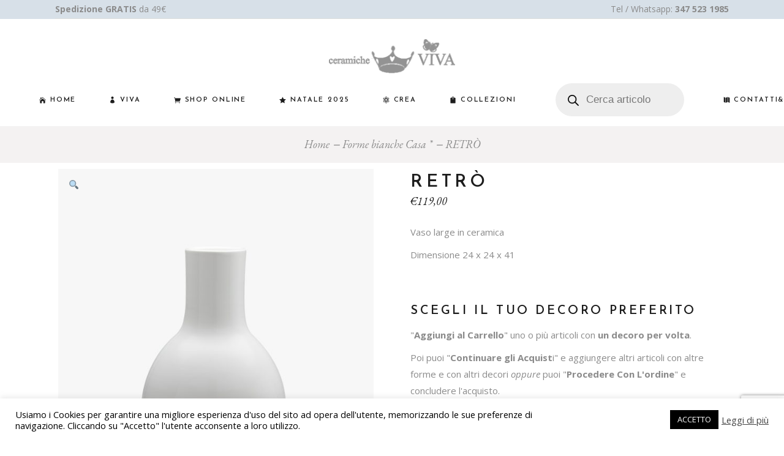

--- FILE ---
content_type: text/html; charset=UTF-8
request_url: https://www.ceramicheviva.it/shop/vaso-large-retro-forma-bianca/
body_size: 39330
content:
<!DOCTYPE html>
<html lang="it-IT">
<head>
<meta charset="UTF-8">
<meta name="viewport" content="width=device-width, initial-scale=1, user-scalable=yes">
<link rel="profile" href="https://gmpg.org/xfn/11">
<meta name='robots' content='index, follow, max-image-preview:large, max-snippet:-1, max-video-preview:-1' />
<link rel="alternate" hreflang="en" href="https://www.ceramicheviva.it/en/shop/vaso-large-retro-forma-bianca/" />
<link rel="alternate" hreflang="it" href="https://www.ceramicheviva.it/shop/vaso-large-retro-forma-bianca/" />
<link rel="alternate" hreflang="x-default" href="https://www.ceramicheviva.it/shop/vaso-large-retro-forma-bianca/" />
<!-- This site is optimized with the Yoast SEO plugin v23.3 - https://yoast.com/wordpress/plugins/seo/ -->
<title>RETRÒ ~ Vaso large in ceramica  Dimensione 24 x 24 x 41</title>
<meta name="description" content="Ceramiche Viva Deruta. The natural fashion... Vaso large in ceramica  Dimensione 24 x 24 x 41 RETRÒ" />
<link rel="canonical" href="https://www.ceramicheviva.it/shop/vaso-large-retro-forma-bianca/" />
<meta property="og:locale" content="it_IT" />
<meta property="og:type" content="article" />
<meta property="og:title" content="RETRÒ ~ Vaso large in ceramica  Dimensione 24 x 24 x 41" />
<meta property="og:description" content="Ceramiche Viva Deruta. The natural fashion... Vaso large in ceramica  Dimensione 24 x 24 x 41 RETRÒ" />
<meta property="og:url" content="https://www.ceramicheviva.it/shop/vaso-large-retro-forma-bianca/" />
<meta property="og:site_name" content="Ceramiche Viva Deruta. The natural fashion..." />
<meta property="article:publisher" content="https://www.facebook.com/VivaCeramiche" />
<meta property="article:modified_time" content="2023-04-27T09:45:59+00:00" />
<meta property="og:image" content="https://www.ceramicheviva.it/wp2020/wp-content/uploads/2023/04/H01_31.jpg" />
<meta property="og:image:width" content="800" />
<meta property="og:image:height" content="1082" />
<meta property="og:image:type" content="image/jpeg" />
<meta name="twitter:card" content="summary_large_image" />
<script type="application/ld+json" class="yoast-schema-graph">{"@context":"https://schema.org","@graph":[{"@type":"WebPage","@id":"https://www.ceramicheviva.it/shop/vaso-large-retro-forma-bianca/","url":"https://www.ceramicheviva.it/shop/vaso-large-retro-forma-bianca/","name":"RETRÒ ~ Vaso large in ceramica Dimensione 24 x 24 x 41","isPartOf":{"@id":"https://www.ceramicheviva.it/#website"},"primaryImageOfPage":{"@id":"https://www.ceramicheviva.it/shop/vaso-large-retro-forma-bianca/#primaryimage"},"image":{"@id":"https://www.ceramicheviva.it/shop/vaso-large-retro-forma-bianca/#primaryimage"},"thumbnailUrl":"https://www.ceramicheviva.it/wp2020/wp-content/uploads/2023/04/H01_31.jpg","datePublished":"2023-04-27T09:44:56+00:00","dateModified":"2023-04-27T09:45:59+00:00","description":"Ceramiche Viva Deruta. The natural fashion... Vaso large in ceramica Dimensione 24 x 24 x 41 RETRÒ","breadcrumb":{"@id":"https://www.ceramicheviva.it/shop/vaso-large-retro-forma-bianca/#breadcrumb"},"inLanguage":"it-IT","potentialAction":[{"@type":"ReadAction","target":["https://www.ceramicheviva.it/shop/vaso-large-retro-forma-bianca/"]}]},{"@type":"ImageObject","inLanguage":"it-IT","@id":"https://www.ceramicheviva.it/shop/vaso-large-retro-forma-bianca/#primaryimage","url":"https://www.ceramicheviva.it/wp2020/wp-content/uploads/2023/04/H01_31.jpg","contentUrl":"https://www.ceramicheviva.it/wp2020/wp-content/uploads/2023/04/H01_31.jpg","width":800,"height":1082},{"@type":"BreadcrumbList","@id":"https://www.ceramicheviva.it/shop/vaso-large-retro-forma-bianca/#breadcrumb","itemListElement":[{"@type":"ListItem","position":1,"name":"Home","item":"https://www.ceramicheviva.it/"},{"@type":"ListItem","position":2,"name":"Prodotti","item":"https://www.ceramicheviva.it/shop/"},{"@type":"ListItem","position":3,"name":"RETRÒ"}]},{"@type":"WebSite","@id":"https://www.ceramicheviva.it/#website","url":"https://www.ceramicheviva.it/","name":"Ceramiche Viva Deruta. The natural fashion...","description":"","publisher":{"@id":"https://www.ceramicheviva.it/#organization"},"potentialAction":[{"@type":"SearchAction","target":{"@type":"EntryPoint","urlTemplate":"https://www.ceramicheviva.it/?s={search_term_string}"},"query-input":"required name=search_term_string"}],"inLanguage":"it-IT"},{"@type":"Organization","@id":"https://www.ceramicheviva.it/#organization","name":"Ceramiche Viva, Deruta","url":"https://www.ceramicheviva.it/","logo":{"@type":"ImageObject","inLanguage":"it-IT","@id":"https://www.ceramicheviva.it/#/schema/logo/image/","url":"https://www.ceramicheviva.it/wp2020/wp-content/uploads/2020/11/logo-ceramiche-grigio_256left-trasp.png","contentUrl":"https://www.ceramicheviva.it/wp2020/wp-content/uploads/2020/11/logo-ceramiche-grigio_256left-trasp.png","width":256,"height":225,"caption":"Ceramiche Viva, Deruta"},"image":{"@id":"https://www.ceramicheviva.it/#/schema/logo/image/"},"sameAs":["https://www.facebook.com/VivaCeramiche","https://www.instagram.com/ceramicheviva"]}]}</script>
<!-- / Yoast SEO plugin. -->
<link rel='dns-prefetch' href='//fonts.googleapis.com' />
<link rel="alternate" type="application/rss+xml" title="Ceramiche Viva Deruta. The natural fashion... &raquo; Feed" href="https://www.ceramicheviva.it/feed/" />
<link rel="alternate" type="application/rss+xml" title="Ceramiche Viva Deruta. The natural fashion... &raquo; Feed dei commenti" href="https://www.ceramicheviva.it/comments/feed/" />
<script type="text/javascript">
/* <![CDATA[ */
window._wpemojiSettings = {"baseUrl":"https:\/\/s.w.org\/images\/core\/emoji\/14.0.0\/72x72\/","ext":".png","svgUrl":"https:\/\/s.w.org\/images\/core\/emoji\/14.0.0\/svg\/","svgExt":".svg","source":{"concatemoji":"https:\/\/www.ceramicheviva.it\/wp2020\/wp-includes\/js\/wp-emoji-release.min.js?ver=6.4.7"}};
/*! This file is auto-generated */
!function(i,n){var o,s,e;function c(e){try{var t={supportTests:e,timestamp:(new Date).valueOf()};sessionStorage.setItem(o,JSON.stringify(t))}catch(e){}}function p(e,t,n){e.clearRect(0,0,e.canvas.width,e.canvas.height),e.fillText(t,0,0);var t=new Uint32Array(e.getImageData(0,0,e.canvas.width,e.canvas.height).data),r=(e.clearRect(0,0,e.canvas.width,e.canvas.height),e.fillText(n,0,0),new Uint32Array(e.getImageData(0,0,e.canvas.width,e.canvas.height).data));return t.every(function(e,t){return e===r[t]})}function u(e,t,n){switch(t){case"flag":return n(e,"\ud83c\udff3\ufe0f\u200d\u26a7\ufe0f","\ud83c\udff3\ufe0f\u200b\u26a7\ufe0f")?!1:!n(e,"\ud83c\uddfa\ud83c\uddf3","\ud83c\uddfa\u200b\ud83c\uddf3")&&!n(e,"\ud83c\udff4\udb40\udc67\udb40\udc62\udb40\udc65\udb40\udc6e\udb40\udc67\udb40\udc7f","\ud83c\udff4\u200b\udb40\udc67\u200b\udb40\udc62\u200b\udb40\udc65\u200b\udb40\udc6e\u200b\udb40\udc67\u200b\udb40\udc7f");case"emoji":return!n(e,"\ud83e\udef1\ud83c\udffb\u200d\ud83e\udef2\ud83c\udfff","\ud83e\udef1\ud83c\udffb\u200b\ud83e\udef2\ud83c\udfff")}return!1}function f(e,t,n){var r="undefined"!=typeof WorkerGlobalScope&&self instanceof WorkerGlobalScope?new OffscreenCanvas(300,150):i.createElement("canvas"),a=r.getContext("2d",{willReadFrequently:!0}),o=(a.textBaseline="top",a.font="600 32px Arial",{});return e.forEach(function(e){o[e]=t(a,e,n)}),o}function t(e){var t=i.createElement("script");t.src=e,t.defer=!0,i.head.appendChild(t)}"undefined"!=typeof Promise&&(o="wpEmojiSettingsSupports",s=["flag","emoji"],n.supports={everything:!0,everythingExceptFlag:!0},e=new Promise(function(e){i.addEventListener("DOMContentLoaded",e,{once:!0})}),new Promise(function(t){var n=function(){try{var e=JSON.parse(sessionStorage.getItem(o));if("object"==typeof e&&"number"==typeof e.timestamp&&(new Date).valueOf()<e.timestamp+604800&&"object"==typeof e.supportTests)return e.supportTests}catch(e){}return null}();if(!n){if("undefined"!=typeof Worker&&"undefined"!=typeof OffscreenCanvas&&"undefined"!=typeof URL&&URL.createObjectURL&&"undefined"!=typeof Blob)try{var e="postMessage("+f.toString()+"("+[JSON.stringify(s),u.toString(),p.toString()].join(",")+"));",r=new Blob([e],{type:"text/javascript"}),a=new Worker(URL.createObjectURL(r),{name:"wpTestEmojiSupports"});return void(a.onmessage=function(e){c(n=e.data),a.terminate(),t(n)})}catch(e){}c(n=f(s,u,p))}t(n)}).then(function(e){for(var t in e)n.supports[t]=e[t],n.supports.everything=n.supports.everything&&n.supports[t],"flag"!==t&&(n.supports.everythingExceptFlag=n.supports.everythingExceptFlag&&n.supports[t]);n.supports.everythingExceptFlag=n.supports.everythingExceptFlag&&!n.supports.flag,n.DOMReady=!1,n.readyCallback=function(){n.DOMReady=!0}}).then(function(){return e}).then(function(){var e;n.supports.everything||(n.readyCallback(),(e=n.source||{}).concatemoji?t(e.concatemoji):e.wpemoji&&e.twemoji&&(t(e.twemoji),t(e.wpemoji)))}))}((window,document),window._wpemojiSettings);
/* ]]> */
</script>
<link rel='stylesheet' id='sbi_styles-css' href='https://www.ceramicheviva.it/wp2020/wp-content/plugins/instagram-feed/css/sbi-styles.min.css?ver=6.9.1' type='text/css' media='all' />
<link rel='stylesheet' id='dripicons-css' href='https://www.ceramicheviva.it/wp2020/wp-content/plugins/konsept-core/inc/icons/dripicons/assets/css/dripicons.min.css?ver=6.4.7' type='text/css' media='all' />
<link rel='stylesheet' id='elegant-icons-css' href='https://www.ceramicheviva.it/wp2020/wp-content/plugins/konsept-core/inc/icons/elegant-icons/assets/css/elegant-icons.min.css?ver=6.4.7' type='text/css' media='all' />
<link rel='stylesheet' id='font-awesome-css' href='https://www.ceramicheviva.it/wp2020/wp-content/plugins/konsept-core/inc/icons/font-awesome/assets/css/all.min.css?ver=6.4.7' type='text/css' media='all' />
<link rel='stylesheet' id='ionicons-css' href='https://www.ceramicheviva.it/wp2020/wp-content/plugins/konsept-core/inc/icons/ionicons/assets/css/ionicons.min.css?ver=6.4.7' type='text/css' media='all' />
<link rel='stylesheet' id='linea-icons-css' href='https://www.ceramicheviva.it/wp2020/wp-content/plugins/konsept-core/inc/icons/linea-icons/assets/css/linea-icons.min.css?ver=6.4.7' type='text/css' media='all' />
<link rel='stylesheet' id='linear-icons-css' href='https://www.ceramicheviva.it/wp2020/wp-content/plugins/konsept-core/inc/icons/linear-icons/assets/css/linear-icons.min.css?ver=6.4.7' type='text/css' media='all' />
<link rel='stylesheet' id='material-icons-css' href='https://fonts.googleapis.com/icon?family=Material+Icons&#038;ver=6.4.7' type='text/css' media='all' />
<link rel='stylesheet' id='simple-line-icons-css' href='https://www.ceramicheviva.it/wp2020/wp-content/plugins/konsept-core/inc/icons/simple-line-icons/assets/css/simple-line-icons.min.css?ver=6.4.7' type='text/css' media='all' />
<link rel='stylesheet' id='themecomplete-fontawesome-css' href='https://www.ceramicheviva.it/wp2020/wp-content/plugins/woocommerce-tm-extra-product-options/assets/css/fontawesome.css?ver=5.15.4' type='text/css' media='screen' />
<link rel='stylesheet' id='themecomplete-animate-css' href='https://www.ceramicheviva.it/wp2020/wp-content/plugins/woocommerce-tm-extra-product-options/assets/css/animate.css?ver=7.4' type='text/css' media='all' />
<link rel='stylesheet' id='themecomplete-epo-css' href='https://www.ceramicheviva.it/wp2020/wp-content/plugins/woocommerce-tm-extra-product-options/assets/css/tm-epo.css?ver=7.4' type='text/css' media='all' />
<link rel='stylesheet' id='themecomplete-epo-smallscreen-css' href='https://www.ceramicheviva.it/wp2020/wp-content/plugins/woocommerce-tm-extra-product-options/assets/css/tm-epo-smallscreen.css?ver=7.4' type='text/css' media='only screen and (max-width: 768px)' />
<style id='themecomplete-styles-header-inline-css' type='text/css'>
:root {--tcgaprow: 15px;--tcgapcolumn: 15px;}
</style>
<style id='wp-emoji-styles-inline-css' type='text/css'>
img.wp-smiley, img.emoji {
display: inline !important;
border: none !important;
box-shadow: none !important;
height: 1em !important;
width: 1em !important;
margin: 0 0.07em !important;
vertical-align: -0.1em !important;
background: none !important;
padding: 0 !important;
}
</style>
<link rel='stylesheet' id='wp-block-library-css' href='https://www.ceramicheviva.it/wp2020/wp-includes/css/dist/block-library/style.min.css?ver=6.4.7' type='text/css' media='all' />
<style id='classic-theme-styles-inline-css' type='text/css'>
/*! This file is auto-generated */
.wp-block-button__link{color:#fff;background-color:#32373c;border-radius:9999px;box-shadow:none;text-decoration:none;padding:calc(.667em + 2px) calc(1.333em + 2px);font-size:1.125em}.wp-block-file__button{background:#32373c;color:#fff;text-decoration:none}
</style>
<style id='global-styles-inline-css' type='text/css'>
body{--wp--preset--color--black: #000000;--wp--preset--color--cyan-bluish-gray: #abb8c3;--wp--preset--color--white: #ffffff;--wp--preset--color--pale-pink: #f78da7;--wp--preset--color--vivid-red: #cf2e2e;--wp--preset--color--luminous-vivid-orange: #ff6900;--wp--preset--color--luminous-vivid-amber: #fcb900;--wp--preset--color--light-green-cyan: #7bdcb5;--wp--preset--color--vivid-green-cyan: #00d084;--wp--preset--color--pale-cyan-blue: #8ed1fc;--wp--preset--color--vivid-cyan-blue: #0693e3;--wp--preset--color--vivid-purple: #9b51e0;--wp--preset--gradient--vivid-cyan-blue-to-vivid-purple: linear-gradient(135deg,rgba(6,147,227,1) 0%,rgb(155,81,224) 100%);--wp--preset--gradient--light-green-cyan-to-vivid-green-cyan: linear-gradient(135deg,rgb(122,220,180) 0%,rgb(0,208,130) 100%);--wp--preset--gradient--luminous-vivid-amber-to-luminous-vivid-orange: linear-gradient(135deg,rgba(252,185,0,1) 0%,rgba(255,105,0,1) 100%);--wp--preset--gradient--luminous-vivid-orange-to-vivid-red: linear-gradient(135deg,rgba(255,105,0,1) 0%,rgb(207,46,46) 100%);--wp--preset--gradient--very-light-gray-to-cyan-bluish-gray: linear-gradient(135deg,rgb(238,238,238) 0%,rgb(169,184,195) 100%);--wp--preset--gradient--cool-to-warm-spectrum: linear-gradient(135deg,rgb(74,234,220) 0%,rgb(151,120,209) 20%,rgb(207,42,186) 40%,rgb(238,44,130) 60%,rgb(251,105,98) 80%,rgb(254,248,76) 100%);--wp--preset--gradient--blush-light-purple: linear-gradient(135deg,rgb(255,206,236) 0%,rgb(152,150,240) 100%);--wp--preset--gradient--blush-bordeaux: linear-gradient(135deg,rgb(254,205,165) 0%,rgb(254,45,45) 50%,rgb(107,0,62) 100%);--wp--preset--gradient--luminous-dusk: linear-gradient(135deg,rgb(255,203,112) 0%,rgb(199,81,192) 50%,rgb(65,88,208) 100%);--wp--preset--gradient--pale-ocean: linear-gradient(135deg,rgb(255,245,203) 0%,rgb(182,227,212) 50%,rgb(51,167,181) 100%);--wp--preset--gradient--electric-grass: linear-gradient(135deg,rgb(202,248,128) 0%,rgb(113,206,126) 100%);--wp--preset--gradient--midnight: linear-gradient(135deg,rgb(2,3,129) 0%,rgb(40,116,252) 100%);--wp--preset--font-size--small: 13px;--wp--preset--font-size--medium: 20px;--wp--preset--font-size--large: 36px;--wp--preset--font-size--x-large: 42px;--wp--preset--spacing--20: 0.44rem;--wp--preset--spacing--30: 0.67rem;--wp--preset--spacing--40: 1rem;--wp--preset--spacing--50: 1.5rem;--wp--preset--spacing--60: 2.25rem;--wp--preset--spacing--70: 3.38rem;--wp--preset--spacing--80: 5.06rem;--wp--preset--shadow--natural: 6px 6px 9px rgba(0, 0, 0, 0.2);--wp--preset--shadow--deep: 12px 12px 50px rgba(0, 0, 0, 0.4);--wp--preset--shadow--sharp: 6px 6px 0px rgba(0, 0, 0, 0.2);--wp--preset--shadow--outlined: 6px 6px 0px -3px rgba(255, 255, 255, 1), 6px 6px rgba(0, 0, 0, 1);--wp--preset--shadow--crisp: 6px 6px 0px rgba(0, 0, 0, 1);}:where(.is-layout-flex){gap: 0.5em;}:where(.is-layout-grid){gap: 0.5em;}body .is-layout-flow > .alignleft{float: left;margin-inline-start: 0;margin-inline-end: 2em;}body .is-layout-flow > .alignright{float: right;margin-inline-start: 2em;margin-inline-end: 0;}body .is-layout-flow > .aligncenter{margin-left: auto !important;margin-right: auto !important;}body .is-layout-constrained > .alignleft{float: left;margin-inline-start: 0;margin-inline-end: 2em;}body .is-layout-constrained > .alignright{float: right;margin-inline-start: 2em;margin-inline-end: 0;}body .is-layout-constrained > .aligncenter{margin-left: auto !important;margin-right: auto !important;}body .is-layout-constrained > :where(:not(.alignleft):not(.alignright):not(.alignfull)){max-width: var(--wp--style--global--content-size);margin-left: auto !important;margin-right: auto !important;}body .is-layout-constrained > .alignwide{max-width: var(--wp--style--global--wide-size);}body .is-layout-flex{display: flex;}body .is-layout-flex{flex-wrap: wrap;align-items: center;}body .is-layout-flex > *{margin: 0;}body .is-layout-grid{display: grid;}body .is-layout-grid > *{margin: 0;}:where(.wp-block-columns.is-layout-flex){gap: 2em;}:where(.wp-block-columns.is-layout-grid){gap: 2em;}:where(.wp-block-post-template.is-layout-flex){gap: 1.25em;}:where(.wp-block-post-template.is-layout-grid){gap: 1.25em;}.has-black-color{color: var(--wp--preset--color--black) !important;}.has-cyan-bluish-gray-color{color: var(--wp--preset--color--cyan-bluish-gray) !important;}.has-white-color{color: var(--wp--preset--color--white) !important;}.has-pale-pink-color{color: var(--wp--preset--color--pale-pink) !important;}.has-vivid-red-color{color: var(--wp--preset--color--vivid-red) !important;}.has-luminous-vivid-orange-color{color: var(--wp--preset--color--luminous-vivid-orange) !important;}.has-luminous-vivid-amber-color{color: var(--wp--preset--color--luminous-vivid-amber) !important;}.has-light-green-cyan-color{color: var(--wp--preset--color--light-green-cyan) !important;}.has-vivid-green-cyan-color{color: var(--wp--preset--color--vivid-green-cyan) !important;}.has-pale-cyan-blue-color{color: var(--wp--preset--color--pale-cyan-blue) !important;}.has-vivid-cyan-blue-color{color: var(--wp--preset--color--vivid-cyan-blue) !important;}.has-vivid-purple-color{color: var(--wp--preset--color--vivid-purple) !important;}.has-black-background-color{background-color: var(--wp--preset--color--black) !important;}.has-cyan-bluish-gray-background-color{background-color: var(--wp--preset--color--cyan-bluish-gray) !important;}.has-white-background-color{background-color: var(--wp--preset--color--white) !important;}.has-pale-pink-background-color{background-color: var(--wp--preset--color--pale-pink) !important;}.has-vivid-red-background-color{background-color: var(--wp--preset--color--vivid-red) !important;}.has-luminous-vivid-orange-background-color{background-color: var(--wp--preset--color--luminous-vivid-orange) !important;}.has-luminous-vivid-amber-background-color{background-color: var(--wp--preset--color--luminous-vivid-amber) !important;}.has-light-green-cyan-background-color{background-color: var(--wp--preset--color--light-green-cyan) !important;}.has-vivid-green-cyan-background-color{background-color: var(--wp--preset--color--vivid-green-cyan) !important;}.has-pale-cyan-blue-background-color{background-color: var(--wp--preset--color--pale-cyan-blue) !important;}.has-vivid-cyan-blue-background-color{background-color: var(--wp--preset--color--vivid-cyan-blue) !important;}.has-vivid-purple-background-color{background-color: var(--wp--preset--color--vivid-purple) !important;}.has-black-border-color{border-color: var(--wp--preset--color--black) !important;}.has-cyan-bluish-gray-border-color{border-color: var(--wp--preset--color--cyan-bluish-gray) !important;}.has-white-border-color{border-color: var(--wp--preset--color--white) !important;}.has-pale-pink-border-color{border-color: var(--wp--preset--color--pale-pink) !important;}.has-vivid-red-border-color{border-color: var(--wp--preset--color--vivid-red) !important;}.has-luminous-vivid-orange-border-color{border-color: var(--wp--preset--color--luminous-vivid-orange) !important;}.has-luminous-vivid-amber-border-color{border-color: var(--wp--preset--color--luminous-vivid-amber) !important;}.has-light-green-cyan-border-color{border-color: var(--wp--preset--color--light-green-cyan) !important;}.has-vivid-green-cyan-border-color{border-color: var(--wp--preset--color--vivid-green-cyan) !important;}.has-pale-cyan-blue-border-color{border-color: var(--wp--preset--color--pale-cyan-blue) !important;}.has-vivid-cyan-blue-border-color{border-color: var(--wp--preset--color--vivid-cyan-blue) !important;}.has-vivid-purple-border-color{border-color: var(--wp--preset--color--vivid-purple) !important;}.has-vivid-cyan-blue-to-vivid-purple-gradient-background{background: var(--wp--preset--gradient--vivid-cyan-blue-to-vivid-purple) !important;}.has-light-green-cyan-to-vivid-green-cyan-gradient-background{background: var(--wp--preset--gradient--light-green-cyan-to-vivid-green-cyan) !important;}.has-luminous-vivid-amber-to-luminous-vivid-orange-gradient-background{background: var(--wp--preset--gradient--luminous-vivid-amber-to-luminous-vivid-orange) !important;}.has-luminous-vivid-orange-to-vivid-red-gradient-background{background: var(--wp--preset--gradient--luminous-vivid-orange-to-vivid-red) !important;}.has-very-light-gray-to-cyan-bluish-gray-gradient-background{background: var(--wp--preset--gradient--very-light-gray-to-cyan-bluish-gray) !important;}.has-cool-to-warm-spectrum-gradient-background{background: var(--wp--preset--gradient--cool-to-warm-spectrum) !important;}.has-blush-light-purple-gradient-background{background: var(--wp--preset--gradient--blush-light-purple) !important;}.has-blush-bordeaux-gradient-background{background: var(--wp--preset--gradient--blush-bordeaux) !important;}.has-luminous-dusk-gradient-background{background: var(--wp--preset--gradient--luminous-dusk) !important;}.has-pale-ocean-gradient-background{background: var(--wp--preset--gradient--pale-ocean) !important;}.has-electric-grass-gradient-background{background: var(--wp--preset--gradient--electric-grass) !important;}.has-midnight-gradient-background{background: var(--wp--preset--gradient--midnight) !important;}.has-small-font-size{font-size: var(--wp--preset--font-size--small) !important;}.has-medium-font-size{font-size: var(--wp--preset--font-size--medium) !important;}.has-large-font-size{font-size: var(--wp--preset--font-size--large) !important;}.has-x-large-font-size{font-size: var(--wp--preset--font-size--x-large) !important;}
.wp-block-navigation a:where(:not(.wp-element-button)){color: inherit;}
:where(.wp-block-post-template.is-layout-flex){gap: 1.25em;}:where(.wp-block-post-template.is-layout-grid){gap: 1.25em;}
:where(.wp-block-columns.is-layout-flex){gap: 2em;}:where(.wp-block-columns.is-layout-grid){gap: 2em;}
.wp-block-pullquote{font-size: 1.5em;line-height: 1.6;}
</style>
<link rel='stylesheet' id='contact-form-7-css' href='https://www.ceramicheviva.it/wp2020/wp-content/plugins/contact-form-7/includes/css/styles.css?ver=5.9.8' type='text/css' media='all' />
<link rel='stylesheet' id='cookie-law-info-css' href='https://www.ceramicheviva.it/wp2020/wp-content/plugins/cookie-law-info/legacy/public/css/cookie-law-info-public.css?ver=3.3.5' type='text/css' media='all' />
<link rel='stylesheet' id='cookie-law-info-gdpr-css' href='https://www.ceramicheviva.it/wp2020/wp-content/plugins/cookie-law-info/legacy/public/css/cookie-law-info-gdpr.css?ver=3.3.5' type='text/css' media='all' />
<link rel='stylesheet' id='rs-plugin-settings-css' href='https://www.ceramicheviva.it/wp2020/wp-content/plugins/revslider/public/assets/css/rs6.css?ver=6.2.15' type='text/css' media='all' />
<style id='rs-plugin-settings-inline-css' type='text/css'>
#rs-demo-id {}
</style>
<link rel='stylesheet' id='photoswipe-css' href='https://www.ceramicheviva.it/wp2020/wp-content/plugins/woocommerce/assets/css/photoswipe/photoswipe.min.css?ver=8.8.6' type='text/css' media='all' />
<link rel='stylesheet' id='photoswipe-default-skin-css' href='https://www.ceramicheviva.it/wp2020/wp-content/plugins/woocommerce/assets/css/photoswipe/default-skin/default-skin.min.css?ver=8.8.6' type='text/css' media='all' />
<style id='woocommerce-inline-inline-css' type='text/css'>
.woocommerce form .form-row .required { visibility: visible; }
</style>
<link rel='stylesheet' id='cff-css' href='https://www.ceramicheviva.it/wp2020/wp-content/plugins/custom-facebook-feed/assets/css/cff-style.min.css?ver=4.3.3' type='text/css' media='all' />
<link rel='stylesheet' id='sb-font-awesome-css' href='https://www.ceramicheviva.it/wp2020/wp-content/plugins/custom-facebook-feed/assets/css/font-awesome.min.css?ver=4.7.0' type='text/css' media='all' />
<link rel='stylesheet' id='wpml-legacy-horizontal-list-0-css' href='https://www.ceramicheviva.it/wp2020/wp-content/plugins/sitepress-multilingual-cms/templates/language-switchers/legacy-list-horizontal/style.min.css?ver=1' type='text/css' media='all' />
<style id='wpml-legacy-horizontal-list-0-inline-css' type='text/css'>
.wpml-ls-statics-footer a, .wpml-ls-statics-footer .wpml-ls-sub-menu a, .wpml-ls-statics-footer .wpml-ls-sub-menu a:link, .wpml-ls-statics-footer li:not(.wpml-ls-current-language) .wpml-ls-link, .wpml-ls-statics-footer li:not(.wpml-ls-current-language) .wpml-ls-link:link {color:#444444;background-color:#ffffff;}.wpml-ls-statics-footer .wpml-ls-sub-menu a:hover,.wpml-ls-statics-footer .wpml-ls-sub-menu a:focus, .wpml-ls-statics-footer .wpml-ls-sub-menu a:link:hover, .wpml-ls-statics-footer .wpml-ls-sub-menu a:link:focus {color:#000000;background-color:#eeeeee;}.wpml-ls-statics-footer .wpml-ls-current-language > a {color:#444444;background-color:#ffffff;}.wpml-ls-statics-footer .wpml-ls-current-language:hover>a, .wpml-ls-statics-footer .wpml-ls-current-language>a:focus {color:#000000;background-color:#eeeeee;}
</style>
<link rel='stylesheet' id='wpml-menu-item-0-css' href='https://www.ceramicheviva.it/wp2020/wp-content/plugins/sitepress-multilingual-cms/templates/language-switchers/menu-item/style.min.css?ver=1' type='text/css' media='all' />
<style id='wpml-menu-item-0-inline-css' type='text/css'>
.wpml-ls-slot-169, .wpml-ls-slot-169 a, .wpml-ls-slot-169 a:visited{background-color:#ffffff;color:#444444;}.wpml-ls-slot-169:hover, .wpml-ls-slot-169:hover a, .wpml-ls-slot-169 a:hover{color:#000000;background-color:#eeeeee;}.wpml-ls-slot-169.wpml-ls-current-language, .wpml-ls-slot-169.wpml-ls-current-language a, .wpml-ls-slot-169.wpml-ls-current-language a:visited{color:#444444;background-color:#ffffff;}.wpml-ls-slot-169.wpml-ls-current-language:hover, .wpml-ls-slot-169.wpml-ls-current-language:hover a, .wpml-ls-slot-169.wpml-ls-current-language a:hover{color:#000000;background-color:#eeeeee;}
</style>
<link rel='stylesheet' id='select2-css' href='https://www.ceramicheviva.it/wp2020/wp-content/plugins/woocommerce/assets/css/select2.css?ver=8.8.6' type='text/css' media='all' />
<link rel='stylesheet' id='konsept-core-dashboard-style-css' href='https://www.ceramicheviva.it/wp2020/wp-content/plugins/konsept-core/inc/core-dashboard/assets/css/core-dashboard.min.css?ver=6.4.7' type='text/css' media='all' />
<link rel='stylesheet' id='perfect-scrollbar-css' href='https://www.ceramicheviva.it/wp2020/wp-content/plugins/konsept-core/assets/plugins/perfect-scrollbar/perfect-scrollbar.css?ver=6.4.7' type='text/css' media='all' />
<link rel='stylesheet' id='swiper-css' href='https://www.ceramicheviva.it/wp2020/wp-content/plugins/elementor/assets/lib/swiper/v8/css/swiper.min.css?ver=8.4.5' type='text/css' media='all' />
<link rel='stylesheet' id='konsept-main-css' href='https://www.ceramicheviva.it/wp2020/wp-content/themes/konsept/assets/css/main.min.css?ver=6.4.7' type='text/css' media='all' />
<link rel='stylesheet' id='konsept-core-style-css' href='https://www.ceramicheviva.it/wp2020/wp-content/plugins/konsept-core/assets/css/konsept-core.min.css?ver=6.4.7' type='text/css' media='all' />
<link rel='stylesheet' id='dgwt-wcas-style-css' href='https://www.ceramicheviva.it/wp2020/wp-content/plugins/ajax-search-for-woocommerce/assets/css/style.min.css?ver=1.31.0' type='text/css' media='all' />
<link rel='stylesheet' id='konsept-child-style-css' href='https://www.ceramicheviva.it/wp2020/wp-content/themes/konsept-child/style.css?ver=6.4.7' type='text/css' media='all' />
<link rel='stylesheet' id='magnific-popup-css' href='https://www.ceramicheviva.it/wp2020/wp-content/themes/konsept/assets/plugins/magnific-popup/magnific-popup.css?ver=6.4.7' type='text/css' media='all' />
<link rel='stylesheet' id='konsept-google-fonts-css' href='https://fonts.googleapis.com/css?family=Josefin+Sans%3A300%2C400%2C400i%2C600%2C700%7COpen+Sans%3A300%2C400%2C400i%2C600%2C700%7CEB+Garamond%3A300%2C400%2C400i%2C600%2C700&#038;subset=latin-ext&#038;ver=1.0.0' type='text/css' media='all' />
<link rel='stylesheet' id='konsept-style-css' href='https://www.ceramicheviva.it/wp2020/wp-content/themes/konsept/style.css?ver=6.4.7' type='text/css' media='all' />
<style id='konsept-style-inline-css' type='text/css'>
#qodef-page-inner { padding: 10px 5px 10px 5px;}.qodef-header-sticky .qodef-header-sticky-inner { padding-left: 5px;padding-right: 5px;}#qodef-top-area { background-color: #d7e0e8;}#qodef-top-area-inner { height: 30px;padding-left: 5px;padding-right: 5px;}#qodef-side-area { background-color: #ffffff;}.qodef-page-title { height: 60px;background-color: #f4f2f2;}@media only screen and (max-width: 1024px) { .qodef-page-title { height: 60px;}}h1 { color: #6f6f6e;}a, p a { color: #000000;letter-spacing: 0px;}.qodef-search-opener { color: #cea8d2;}.qodef-search-opener { color: #cea8d2;}@media only screen and (max-width: 680px){h1 { font-size: 35px;}}
</style>
<script type="text/javascript" src="https://www.ceramicheviva.it/wp2020/wp-includes/js/jquery/jquery.min.js?ver=3.7.1" id="jquery-core-js"></script>
<script type="text/javascript" src="https://www.ceramicheviva.it/wp2020/wp-includes/js/jquery/jquery-migrate.min.js?ver=3.4.1" id="jquery-migrate-js"></script>
<script type="text/javascript" id="cookie-law-info-js-extra">
/* <![CDATA[ */
var Cli_Data = {"nn_cookie_ids":[],"cookielist":[],"non_necessary_cookies":[],"ccpaEnabled":"","ccpaRegionBased":"","ccpaBarEnabled":"","strictlyEnabled":["necessary","obligatoire"],"ccpaType":"gdpr","js_blocking":"1","custom_integration":"","triggerDomRefresh":"","secure_cookies":""};
var cli_cookiebar_settings = {"animate_speed_hide":"500","animate_speed_show":"500","background":"#FFF","border":"#b1a6a6c2","border_on":"","button_1_button_colour":"#000000","button_1_button_hover":"#000000","button_1_link_colour":"#fff","button_1_as_button":"1","button_1_new_win":"","button_2_button_colour":"#333","button_2_button_hover":"#292929","button_2_link_colour":"#444","button_2_as_button":"","button_2_hidebar":"","button_3_button_colour":"#3566bb","button_3_button_hover":"#2a5296","button_3_link_colour":"#fff","button_3_as_button":"1","button_3_new_win":"","button_4_button_colour":"#000","button_4_button_hover":"#000000","button_4_link_colour":"#333333","button_4_as_button":"","button_7_button_colour":"#61a229","button_7_button_hover":"#4e8221","button_7_link_colour":"#fff","button_7_as_button":"1","button_7_new_win":"","font_family":"inherit","header_fix":"","notify_animate_hide":"1","notify_animate_show":"","notify_div_id":"#cookie-law-info-bar","notify_position_horizontal":"right","notify_position_vertical":"bottom","scroll_close":"","scroll_close_reload":"","accept_close_reload":"","reject_close_reload":"","showagain_tab":"","showagain_background":"#fff","showagain_border":"#000","showagain_div_id":"#cookie-law-info-again","showagain_x_position":"100px","text":"#000000","show_once_yn":"1","show_once":"80000","logging_on":"","as_popup":"","popup_overlay":"1","bar_heading_text":"","cookie_bar_as":"banner","popup_showagain_position":"bottom-right","widget_position":"left"};
var log_object = {"ajax_url":"https:\/\/www.ceramicheviva.it\/wp2020\/wp-admin\/admin-ajax.php"};
/* ]]> */
</script>
<script type="text/javascript" src="https://www.ceramicheviva.it/wp2020/wp-content/plugins/cookie-law-info/legacy/public/js/cookie-law-info-public.js?ver=3.3.5" id="cookie-law-info-js"></script>
<script type="text/javascript" src="https://www.ceramicheviva.it/wp2020/wp-content/plugins/revslider/public/assets/js/rbtools.min.js?ver=6.2.15" id="tp-tools-js"></script>
<script type="text/javascript" src="https://www.ceramicheviva.it/wp2020/wp-content/plugins/revslider/public/assets/js/rs6.min.js?ver=6.2.15" id="revmin-js"></script>
<script type="text/javascript" id="tp-js-js-extra">
/* <![CDATA[ */
var trustpilot_settings = {"key":"r3OVc2e0HylDB5gw","TrustpilotScriptUrl":"https:\/\/invitejs.trustpilot.com\/tp.min.js","IntegrationAppUrl":"\/\/ecommscript-integrationapp.trustpilot.com","PreviewScriptUrl":"\/\/ecommplugins-scripts.trustpilot.com\/v2.1\/js\/preview.min.js","PreviewCssUrl":"\/\/ecommplugins-scripts.trustpilot.com\/v2.1\/css\/preview.min.css","PreviewWPCssUrl":"\/\/ecommplugins-scripts.trustpilot.com\/v2.1\/css\/preview_wp.css","WidgetScriptUrl":"\/\/widget.trustpilot.com\/bootstrap\/v5\/tp.widget.bootstrap.min.js"};
/* ]]> */
</script>
<script type="text/javascript" src="https://www.ceramicheviva.it/wp2020/wp-content/plugins/trustpilot-reviews/review/assets/js/headerScript.min.js?ver=1.0&#039; async=&#039;async" id="tp-js-js"></script>
<script type="text/javascript" src="https://www.ceramicheviva.it/wp2020/wp-content/plugins/woocommerce/assets/js/jquery-blockui/jquery.blockUI.min.js?ver=2.7.0-wc.8.8.6" id="jquery-blockui-js" defer="defer" data-wp-strategy="defer"></script>
<script type="text/javascript" id="wc-add-to-cart-js-extra">
/* <![CDATA[ */
var wc_add_to_cart_params = {"ajax_url":"\/wp2020\/wp-admin\/admin-ajax.php","wc_ajax_url":"\/?wc-ajax=%%endpoint%%","i18n_view_cart":"Visualizza carrello","cart_url":"https:\/\/www.ceramicheviva.it\/cart\/","is_cart":"","cart_redirect_after_add":"yes"};
/* ]]> */
</script>
<script type="text/javascript" src="https://www.ceramicheviva.it/wp2020/wp-content/plugins/woocommerce/assets/js/frontend/add-to-cart.min.js?ver=8.8.6" id="wc-add-to-cart-js" defer="defer" data-wp-strategy="defer"></script>
<script type="text/javascript" src="https://www.ceramicheviva.it/wp2020/wp-content/plugins/woocommerce/assets/js/zoom/jquery.zoom.min.js?ver=1.7.21-wc.8.8.6" id="zoom-js" defer="defer" data-wp-strategy="defer"></script>
<script type="text/javascript" src="https://www.ceramicheviva.it/wp2020/wp-content/plugins/woocommerce/assets/js/photoswipe/photoswipe.min.js?ver=4.1.1-wc.8.8.6" id="photoswipe-js" defer="defer" data-wp-strategy="defer"></script>
<script type="text/javascript" src="https://www.ceramicheviva.it/wp2020/wp-content/plugins/woocommerce/assets/js/photoswipe/photoswipe-ui-default.min.js?ver=4.1.1-wc.8.8.6" id="photoswipe-ui-default-js" defer="defer" data-wp-strategy="defer"></script>
<script type="text/javascript" id="wc-single-product-js-extra">
/* <![CDATA[ */
var wc_single_product_params = {"i18n_required_rating_text":"Seleziona una valutazione","review_rating_required":"yes","flexslider":{"rtl":false,"animation":"slide","smoothHeight":true,"directionNav":false,"controlNav":"thumbnails","slideshow":false,"animationSpeed":500,"animationLoop":false,"allowOneSlide":false},"zoom_enabled":"1","zoom_options":[],"photoswipe_enabled":"1","photoswipe_options":{"shareEl":false,"closeOnScroll":false,"history":false,"hideAnimationDuration":0,"showAnimationDuration":0},"flexslider_enabled":""};
/* ]]> */
</script>
<script type="text/javascript" src="https://www.ceramicheviva.it/wp2020/wp-content/plugins/woocommerce/assets/js/frontend/single-product.min.js?ver=8.8.6" id="wc-single-product-js" defer="defer" data-wp-strategy="defer"></script>
<script type="text/javascript" src="https://www.ceramicheviva.it/wp2020/wp-content/plugins/woocommerce/assets/js/js-cookie/js.cookie.min.js?ver=2.1.4-wc.8.8.6" id="js-cookie-js" defer="defer" data-wp-strategy="defer"></script>
<script type="text/javascript" id="woocommerce-js-extra">
/* <![CDATA[ */
var woocommerce_params = {"ajax_url":"\/wp2020\/wp-admin\/admin-ajax.php","wc_ajax_url":"\/?wc-ajax=%%endpoint%%"};
/* ]]> */
</script>
<script type="text/javascript" src="https://www.ceramicheviva.it/wp2020/wp-content/plugins/woocommerce/assets/js/frontend/woocommerce.min.js?ver=8.8.6" id="woocommerce-js" defer="defer" data-wp-strategy="defer"></script>
<script type="text/javascript" src="https://www.ceramicheviva.it/wp2020/wp-content/plugins/woocommerce/assets/js/select2/select2.full.min.js?ver=4.0.3-wc.8.8.6" id="select2-js" defer="defer" data-wp-strategy="defer"></script>
<link rel="https://api.w.org/" href="https://www.ceramicheviva.it/wp-json/" /><link rel="alternate" type="application/json" href="https://www.ceramicheviva.it/wp-json/wp/v2/product/16552" /><link rel="EditURI" type="application/rsd+xml" title="RSD" href="https://www.ceramicheviva.it/wp2020/xmlrpc.php?rsd" />
<meta name="generator" content="WordPress 6.4.7" />
<meta name="generator" content="WooCommerce 8.8.6" />
<link rel='shortlink' href='https://www.ceramicheviva.it/?p=16552' />
<link rel="alternate" type="application/json+oembed" href="https://www.ceramicheviva.it/wp-json/oembed/1.0/embed?url=https%3A%2F%2Fwww.ceramicheviva.it%2Fshop%2Fvaso-large-retro-forma-bianca%2F" />
<link rel="alternate" type="text/xml+oembed" href="https://www.ceramicheviva.it/wp-json/oembed/1.0/embed?url=https%3A%2F%2Fwww.ceramicheviva.it%2Fshop%2Fvaso-large-retro-forma-bianca%2F&#038;format=xml" />
<meta name="generator" content="WPML ver:4.7.6 stt:1,27;" />
<style>
.dgwt-wcas-ico-magnifier,.dgwt-wcas-ico-magnifier-handler{max-width:20px}.dgwt-wcas-search-wrapp{max-width:600px}		</style>
<noscript><style>.woocommerce-product-gallery{ opacity: 1 !important; }</style></noscript>
<meta name="generator" content="Elementor 3.27.6; features: additional_custom_breakpoints; settings: css_print_method-external, google_font-enabled, font_display-auto">
<!-- Meta Pixel Code -->
<script type="text/plain" data-cli-class="cli-blocker-script"  data-cli-script-type="non-necessary" data-cli-block="true"  data-cli-element-position="head">
!function(f,b,e,v,n,t,s){if(f.fbq)return;n=f.fbq=function(){n.callMethod?
n.callMethod.apply(n,arguments):n.queue.push(arguments)};if(!f._fbq)f._fbq=n;
n.push=n;n.loaded=!0;n.version='2.0';n.queue=[];t=b.createElement(e);t.async=!0;
t.src=v;s=b.getElementsByTagName(e)[0];s.parentNode.insertBefore(t,s)}(window,
document,'script','https://connect.facebook.net/en_US/fbevents.js?v=next');
</script>
<!-- End Meta Pixel Code -->
<script type="text/plain" data-cli-class="cli-blocker-script"  data-cli-script-type="non-necessary" data-cli-block="true"  data-cli-element-position="head">
var url = window.location.origin + '?ob=open-bridge';
fbq('set', 'openbridge', '143904583864595', url);
</script>
<script type="text/plain" data-cli-class="cli-blocker-script"  data-cli-script-type="non-necessary" data-cli-block="true"  data-cli-element-position="head">fbq('init', '143904583864595', {}, {
"agent": "wordpress-6.4.7-3.0.16"
})</script><script type="text/plain" data-cli-class="cli-blocker-script"  data-cli-script-type="non-necessary" data-cli-block="true"  data-cli-element-position="head">
fbq('track', 'PageView', []);
</script>
<!-- Meta Pixel Code -->
<noscript>
<img height="1" width="1" style="display:none" alt="fbpx"
src="https://www.facebook.com/tr?id=143904583864595&ev=PageView&noscript=1" />
</noscript>
<!-- End Meta Pixel Code -->
<style>
.e-con.e-parent:nth-of-type(n+4):not(.e-lazyloaded):not(.e-no-lazyload),
.e-con.e-parent:nth-of-type(n+4):not(.e-lazyloaded):not(.e-no-lazyload) * {
background-image: none !important;
}
@media screen and (max-height: 1024px) {
.e-con.e-parent:nth-of-type(n+3):not(.e-lazyloaded):not(.e-no-lazyload),
.e-con.e-parent:nth-of-type(n+3):not(.e-lazyloaded):not(.e-no-lazyload) * {
background-image: none !important;
}
}
@media screen and (max-height: 640px) {
.e-con.e-parent:nth-of-type(n+2):not(.e-lazyloaded):not(.e-no-lazyload),
.e-con.e-parent:nth-of-type(n+2):not(.e-lazyloaded):not(.e-no-lazyload) * {
background-image: none !important;
}
}
</style>
<meta name="generator" content="Powered by Slider Revolution 6.2.15 - responsive, Mobile-Friendly Slider Plugin for WordPress with comfortable drag and drop interface." />
<link rel="icon" href="https://www.ceramicheviva.it/wp2020/wp-content/uploads/2020/11/cropped-logo-ceramiche-grigio_favicon-32x32.png" sizes="32x32" />
<link rel="icon" href="https://www.ceramicheviva.it/wp2020/wp-content/uploads/2020/11/cropped-logo-ceramiche-grigio_favicon-192x192.png" sizes="192x192" />
<link rel="apple-touch-icon" href="https://www.ceramicheviva.it/wp2020/wp-content/uploads/2020/11/cropped-logo-ceramiche-grigio_favicon-180x180.png" />
<meta name="msapplication-TileImage" content="https://www.ceramicheviva.it/wp2020/wp-content/uploads/2020/11/cropped-logo-ceramiche-grigio_favicon-270x270.png" />
<script type="text/javascript">function setREVStartSize(e){
//window.requestAnimationFrame(function() {				 
window.RSIW = window.RSIW===undefined ? window.innerWidth : window.RSIW;	
window.RSIH = window.RSIH===undefined ? window.innerHeight : window.RSIH;	
try {								
var pw = document.getElementById(e.c).parentNode.offsetWidth,
newh;
pw = pw===0 || isNaN(pw) ? window.RSIW : pw;
e.tabw = e.tabw===undefined ? 0 : parseInt(e.tabw);
e.thumbw = e.thumbw===undefined ? 0 : parseInt(e.thumbw);
e.tabh = e.tabh===undefined ? 0 : parseInt(e.tabh);
e.thumbh = e.thumbh===undefined ? 0 : parseInt(e.thumbh);
e.tabhide = e.tabhide===undefined ? 0 : parseInt(e.tabhide);
e.thumbhide = e.thumbhide===undefined ? 0 : parseInt(e.thumbhide);
e.mh = e.mh===undefined || e.mh=="" || e.mh==="auto" ? 0 : parseInt(e.mh,0);		
if(e.layout==="fullscreen" || e.l==="fullscreen") 						
newh = Math.max(e.mh,window.RSIH);					
else{					
e.gw = Array.isArray(e.gw) ? e.gw : [e.gw];
for (var i in e.rl) if (e.gw[i]===undefined || e.gw[i]===0) e.gw[i] = e.gw[i-1];					
e.gh = e.el===undefined || e.el==="" || (Array.isArray(e.el) && e.el.length==0)? e.gh : e.el;
e.gh = Array.isArray(e.gh) ? e.gh : [e.gh];
for (var i in e.rl) if (e.gh[i]===undefined || e.gh[i]===0) e.gh[i] = e.gh[i-1];
var nl = new Array(e.rl.length),
ix = 0,						
sl;					
e.tabw = e.tabhide>=pw ? 0 : e.tabw;
e.thumbw = e.thumbhide>=pw ? 0 : e.thumbw;
e.tabh = e.tabhide>=pw ? 0 : e.tabh;
e.thumbh = e.thumbhide>=pw ? 0 : e.thumbh;					
for (var i in e.rl) nl[i] = e.rl[i]<window.RSIW ? 0 : e.rl[i];
sl = nl[0];									
for (var i in nl) if (sl>nl[i] && nl[i]>0) { sl = nl[i]; ix=i;}															
var m = pw>(e.gw[ix]+e.tabw+e.thumbw) ? 1 : (pw-(e.tabw+e.thumbw)) / (e.gw[ix]);					
newh =  (e.gh[ix] * m) + (e.tabh + e.thumbh);
}				
if(window.rs_init_css===undefined) window.rs_init_css = document.head.appendChild(document.createElement("style"));					
document.getElementById(e.c).height = newh+"px";
window.rs_init_css.innerHTML += "#"+e.c+"_wrapper { height: "+newh+"px }";				
} catch(e){
console.log("Failure at Presize of Slider:" + e)
}					   
//});
};</script>
<script class="tm-hidden" type="text/template" id="tmpl-tc-cart-options-popup">
<div class='header'>
<h3>{{{ data.title }}}</h3>
</div>
<div id='{{{ data.id }}}' class='float-editbox'>{{{ data.html }}}</div>
<div class='footer'>
<div class='inner'>
<span class='tm-button button button-secondary button-large floatbox-cancel'>{{{ data.close }}}</span>
</div>
</div>
</script>
<script class="tm-hidden" type="text/template" id="tmpl-tc-lightbox">
<div class="tc-lightbox-wrap">
<span class="tc-lightbox-button tcfa tcfa-search tc-transition tcinit"></span>
</div>
</script>
<script class="tm-hidden" type="text/template" id="tmpl-tc-lightbox-zoom">
<span class="tc-lightbox-button-close tcfa tcfa-times"></span>
{{{ data.img }}}
</script>
<script class="tm-hidden" type="text/template" id="tmpl-tc-final-totals">
<dl class="tm-extra-product-options-totals tm-custom-price-totals">
<# if (data.show_unit_price==true){ #>		<dt class="tm-unit-price">{{{ data.unit_price }}}</dt>
<dd class="tm-unit-price">
{{{ data.totals_box_before_unit_price }}}<span class="price amount options">{{{ data.formatted_unit_price }}}</span>{{{ data.totals_box_after_unit_price }}}
</dd>		<# } #>
<# if (data.show_options_vat==true){ #>		<dt class="tm-vat-options-totals">{{{ data.options_vat_total }}}</dt>
<dd class="tm-vat-options-totals">
{{{ data.totals_box_before_vat_options_totals_price }}}<span class="price amount options">{{{ data.formatted_vat_options_total }}}</span>{{{ data.totals_box_after_vat_options_totals_price }}}
</dd>		<# } #>
<# if (data.show_options_total==true){ #>		<dt class="tm-options-totals">{{{ data.options_total }}}</dt>
<dd class="tm-options-totals">
{{{ data.totals_box_before_options_totals_price }}}<span class="price amount options">{{{ data.formatted_options_total }}}</span>{{{ data.totals_box_after_options_totals_price }}}
</dd>		<# } #>
<# if (data.show_fees_total==true){ #>		<dt class="tm-fee-totals">{{{ data.fees_total }}}</dt>
<dd class="tm-fee-totals">
{{{ data.totals_box_before_fee_totals_price }}}<span class="price amount fees">{{{ data.formatted_fees_total }}}</span>{{{ data.totals_box_after_fee_totals_price }}}
</dd>		<# } #>
<# if (data.show_extra_fee==true){ #>		<dt class="tm-extra-fee">{{{ data.extra_fee }}}</dt>
<dd class="tm-extra-fee">
{{{ data.totals_box_before_extra_fee_price }}}<span class="price amount options extra-fee">{{{ data.formatted_extra_fee }}}</span>{{{ data.totals_box_after_extra_fee_price }}}
</dd>		<# } #>
<# if (data.show_final_total==true){ #>		<dt class="tm-final-totals">{{{ data.final_total }}}</dt>
<dd class="tm-final-totals">
{{{ data.totals_box_before_final_totals_price }}}<span class="price amount final">{{{ data.formatted_final_total }}}</span>{{{ data.totals_box_after_final_totals_price }}}
</dd>		<# } #>
</dl>
</script>
<script class="tm-hidden" type="text/template" id="tmpl-tc-plain-price">
{{{ data.price }}}
</script>
<script class="tm-hidden" type="text/template" id="tmpl-tc-suffix">
</script>
<script class="tm-hidden" type="text/template" id="tmpl-tc-main-suffix">
</script>
<script class="tm-hidden" type="text/template" id="tmpl-tc-price">
&lt;span class=&quot;woocommerce-Price-amount amount&quot;&gt;&lt;bdi&gt;&lt;span class=&quot;woocommerce-Price-currencySymbol&quot;&gt;&euro;&lt;/span&gt;{{{ data.price }}}&lt;/bdi&gt;&lt;/span&gt;</script>
<script class="tm-hidden" type="text/template" id="tmpl-tc-price-m">
&lt;span class=&quot;woocommerce-Price-amount amount&quot;&gt;&lt;bdi&gt;-&lt;span class=&quot;woocommerce-Price-currencySymbol&quot;&gt;&euro;&lt;/span&gt;{{{ data.price }}}&lt;/bdi&gt;&lt;/span&gt;</script>
<script class="tm-hidden" type="text/template" id="tmpl-tc-sale-price">
&lt;del aria-hidden=&quot;true&quot;&gt;&lt;span class=&quot;woocommerce-Price-amount amount&quot;&gt;&lt;bdi&gt;&lt;span class=&quot;woocommerce-Price-currencySymbol&quot;&gt;&euro;&lt;/span&gt;{{{ data.price }}}&lt;/bdi&gt;&lt;/span&gt;&lt;/del&gt; &lt;span class=&quot;screen-reader-text&quot;&gt;Il prezzo originale era: &euro;{{{ data.price }}}.&lt;/span&gt;&lt;ins aria-hidden=&quot;true&quot;&gt;&lt;span class=&quot;woocommerce-Price-amount amount&quot;&gt;&lt;bdi&gt;&lt;span class=&quot;woocommerce-Price-currencySymbol&quot;&gt;&euro;&lt;/span&gt;{{{ data.sale_price }}}&lt;/bdi&gt;&lt;/span&gt;&lt;/ins&gt;&lt;span class=&quot;screen-reader-text&quot;&gt;Il prezzo attuale è: &euro;{{{ data.sale_price }}}.&lt;/span&gt;</script>
<script class="tm-hidden" type="text/template" id="tmpl-tc-sale-price-m10">
&lt;del aria-hidden=&quot;true&quot;&gt;&lt;span class=&quot;woocommerce-Price-amount amount&quot;&gt;&lt;bdi&gt;-&lt;span class=&quot;woocommerce-Price-currencySymbol&quot;&gt;&euro;&lt;/span&gt;{{{ data.price }}}&lt;/bdi&gt;&lt;/span&gt;&lt;/del&gt; &lt;span class=&quot;screen-reader-text&quot;&gt;Il prezzo originale era: -&euro;{{{ data.price }}}.&lt;/span&gt;&lt;ins aria-hidden=&quot;true&quot;&gt;&lt;span class=&quot;woocommerce-Price-amount amount&quot;&gt;&lt;bdi&gt;&lt;span class=&quot;woocommerce-Price-currencySymbol&quot;&gt;&euro;&lt;/span&gt;{{{ data.sale_price }}}&lt;/bdi&gt;&lt;/span&gt;&lt;/ins&gt;&lt;span class=&quot;screen-reader-text&quot;&gt;Il prezzo attuale è: &euro;{{{ data.sale_price }}}.&lt;/span&gt;</script>
<script class="tm-hidden" type="text/template" id="tmpl-tc-sale-price-m01">
&lt;del aria-hidden=&quot;true&quot;&gt;&lt;span class=&quot;woocommerce-Price-amount amount&quot;&gt;&lt;bdi&gt;&lt;span class=&quot;woocommerce-Price-currencySymbol&quot;&gt;&euro;&lt;/span&gt;{{{ data.price }}}&lt;/bdi&gt;&lt;/span&gt;&lt;/del&gt; &lt;span class=&quot;screen-reader-text&quot;&gt;Il prezzo originale era: &euro;{{{ data.price }}}.&lt;/span&gt;&lt;ins aria-hidden=&quot;true&quot;&gt;&lt;span class=&quot;woocommerce-Price-amount amount&quot;&gt;&lt;bdi&gt;-&lt;span class=&quot;woocommerce-Price-currencySymbol&quot;&gt;&euro;&lt;/span&gt;{{{ data.sale_price }}}&lt;/bdi&gt;&lt;/span&gt;&lt;/ins&gt;&lt;span class=&quot;screen-reader-text&quot;&gt;Il prezzo attuale è: -&euro;{{{ data.sale_price }}}.&lt;/span&gt;</script>
<script class="tm-hidden" type="text/template" id="tmpl-tc-sale-price-m11">
&lt;del aria-hidden=&quot;true&quot;&gt;&lt;span class=&quot;woocommerce-Price-amount amount&quot;&gt;&lt;bdi&gt;-&lt;span class=&quot;woocommerce-Price-currencySymbol&quot;&gt;&euro;&lt;/span&gt;{{{ data.price }}}&lt;/bdi&gt;&lt;/span&gt;&lt;/del&gt; &lt;span class=&quot;screen-reader-text&quot;&gt;Il prezzo originale era: -&euro;{{{ data.price }}}.&lt;/span&gt;&lt;ins aria-hidden=&quot;true&quot;&gt;&lt;span class=&quot;woocommerce-Price-amount amount&quot;&gt;&lt;bdi&gt;-&lt;span class=&quot;woocommerce-Price-currencySymbol&quot;&gt;&euro;&lt;/span&gt;{{{ data.sale_price }}}&lt;/bdi&gt;&lt;/span&gt;&lt;/ins&gt;&lt;span class=&quot;screen-reader-text&quot;&gt;Il prezzo attuale è: -&euro;{{{ data.sale_price }}}.&lt;/span&gt;</script>
<script class="tm-hidden" type="text/template" id="tmpl-tc-section-pop-link">
<div id="tm-section-pop-up" class="floatbox fl-overlay tm-section-pop-up single">
<div class="tm-extra-product-options flasho tc-wrapper tm-animated appear">
<div class='header'><h3>{{{ data.title }}}</h3></div>
<div class="float-editbox" id="tc-floatbox-content"></div>
<div class='footer'>
<div class='inner'>
<span class='tm-button button button-secondary button-large floatbox-cancel'>{{{ data.close }}}</span>
</div>
</div>
</div>
</div>
</script>
<script class="tm-hidden" type="text/template" id="tmpl-tc-floating-box-nks"><# if (data.values.length) {#>
{{{ data.html_before }}}
<div class="tc-row tm-fb-labels">
<span class="tc-cell tcwidth tcwidth-25 tm-fb-title">{{{ data.option_label }}}</span>
<span class="tc-cell tcwidth tcwidth-25 tm-fb-value">{{{ data.option_value }}}</span>
<span class="tc-cell tcwidth tcwidth-25 tm-fb-quantity">{{{ data.option_qty }}}</span>
<span class="tc-cell tcwidth tcwidth-25 tm-fb-price">{{{ data.option_price }}}</span>
</div>
<# for (var i = 0; i < data.values.length; i++) { #>
<# if (data.values[i].label_show=='' || data.values[i].value_show=='') {#>
<div class="tc-row tm-fb-data">
<# if (data.values[i].label_show=='') {#>
<span class="tc-cell tcwidth tcwidth-25 tm-fb-title">{{{ data.values[i].title }}}</span>
<# } #>
<# if (data.values[i].value_show=='') {#>
<span class="tc-cell tcwidth tcwidth-25 tm-fb-value">{{{ data.values[i].value }}}</span>
<# } #>
<span class="tc-cell tcwidth tcwidth-25 tm-fb-quantity">{{{ data.values[i].quantity }}}</span>
<span class="tc-cell tcwidth tcwidth-25 tm-fb-price">{{{ data.values[i].price }}}</span>
</div>
<# } #>
<# } #>
{{{ data.html_after }}}
<# }#>
{{{ data.totals }}}</script>
<script class="tm-hidden" type="text/template" id="tmpl-tc-floating-box"><# if (data.values.length) {#>
{{{ data.html_before }}}
<dl class="tm-fb">
<# for (var i = 0; i < data.values.length; i++) { #>
<# if (data.values[i].label_show=='') {#>
<dt class="tm-fb-title">{{{ data.values[i].title }}}</dt>
<# } #>
<# if (data.values[i].value_show=='') {#>
<dd class="tm-fb-value">{{{ data.values[i].value }}}<# if (data.values[i].quantity > 1) {#><span class="tm-fb-quantity"> &times; {{{ data.values[i].quantity }}}</span><#}#></dd>
<# } #>
<# } #>
</dl>
{{{ data.html_after }}}
<# }#>{{{ data.totals }}}</script>
<script class="tm-hidden" type="text/template" id="tmpl-tc-chars-remanining">
<span class="tc-chars">
<span class="tc-chars-remanining">{{{ data.maxlength }}}</span>
<span class="tc-remaining"> {{{ data.characters_remaining }}}</span>
</span>
</script>
<script class="tm-hidden" type="text/template" id="tmpl-tc-formatted-price">{{{ data.before_price_text }}}<# if (data.customer_price_format_wrap_start) {#>
{{{ data.customer_price_format_wrap_start }}}
<# } #>&lt;span class=&quot;woocommerce-Price-amount amount&quot;&gt;&lt;bdi&gt;&lt;span class=&quot;woocommerce-Price-currencySymbol&quot;&gt;&euro;&lt;/span&gt;{{{ data.price }}}&lt;/bdi&gt;&lt;/span&gt;<# if (data.customer_price_format_wrap_end) {#>
{{{ data.customer_price_format_wrap_end }}}
<# } #>{{{ data.after_price_text }}}</script>
<script class="tm-hidden" type="text/template" id="tmpl-tc-formatted-sale-price">{{{ data.before_price_text }}}<# if (data.customer_price_format_wrap_start) {#>
{{{ data.customer_price_format_wrap_start }}}
<# } #>&lt;del aria-hidden=&quot;true&quot;&gt;&lt;span class=&quot;woocommerce-Price-amount amount&quot;&gt;&lt;bdi&gt;&lt;span class=&quot;woocommerce-Price-currencySymbol&quot;&gt;&euro;&lt;/span&gt;{{{ data.price }}}&lt;/bdi&gt;&lt;/span&gt;&lt;/del&gt; &lt;span class=&quot;screen-reader-text&quot;&gt;Il prezzo originale era: &euro;{{{ data.price }}}.&lt;/span&gt;&lt;ins aria-hidden=&quot;true&quot;&gt;&lt;span class=&quot;woocommerce-Price-amount amount&quot;&gt;&lt;bdi&gt;&lt;span class=&quot;woocommerce-Price-currencySymbol&quot;&gt;&euro;&lt;/span&gt;{{{ data.sale_price }}}&lt;/bdi&gt;&lt;/span&gt;&lt;/ins&gt;&lt;span class=&quot;screen-reader-text&quot;&gt;Il prezzo attuale è: &euro;{{{ data.sale_price }}}.&lt;/span&gt;<# if (data.customer_price_format_wrap_end) {#>
{{{ data.customer_price_format_wrap_end }}}
<# } #>{{{ data.after_price_text }}}</script>
<script class="tm-hidden" type="text/template" id="tmpl-tc-upload-messages">
<div class="header">
<h3>{{{ data.title }}}</h3>
</div>
<div class="float-editbox" id="tc-floatbox-content">
<div class="tc-upload-messages">
<div class="tc-upload-message">{{{ data.message }}}</div>
<# for (var id in data.files) {
if (data.files.hasOwnProperty(id)) {#>
<# for (var i in id) {
if (data.files[id].hasOwnProperty(i)) {#>
<div class="tc-upload-files">{{{ data.files[id][i] }}}</div>
<# }
}#>
<# }
}#>
</div>
</div>
<div class="footer">
<div class="inner">&nbsp;</div>
</div>
</script>
</head>
<body class="product-template-default single single-product postid-16552 theme-konsept qode-framework-1.1.2 woocommerce woocommerce-page woocommerce-no-js  qodef-content-grid-1300 qodef-header--centered-alternative qodef-header-appearance--sticky qodef-mobile-header--standard qodef-mobile-header-appearance--sticky qodef-drop-down-second--full-width qodef-drop-down-second--animate-height qodef-product-single-default-layout konsept-core-1.0 konsept-child-child-1.0.0 konsept-1.7 tm-responsive elementor-default elementor-kit-7221" itemscope itemtype="https://schema.org/WebPage">
<div id="qodef-page-wrapper" class="">
<div id="qodef-top-area">
<div id="qodef-top-area-inner" class="qodef-content-grid">
<div class="qodef-widget-holder qodef-top-area-left">
<div id="text-2" class="widget widget_text qodef-top-bar-widget">			<div class="textwidget"><p><strong>Spedizione GRATIS</strong> da 49€</p>
</div>
</div>				</div>
<div class="qodef-widget-holder qodef-top-area-right">
<div id="text-18" class="widget widget_text qodef-top-bar-widget">			<div class="textwidget"><p>Tel / Whatsapp: <strong>347 523 1985</strong></p>
</div>
</div>				</div>
</div>
<div class="qodef-bottom-border-enabled qodef-content-grid "></div>
</div>
<header id="qodef-page-header">
<div id="qodef-page-header-inner" >
<div class="qodef-centered-header-wrapper">
<a itemprop="url" class="qodef-header-logo-link qodef-height--set" href="https://www.ceramicheviva.it/" style="height:60px" rel="home">
<img loading="lazy" width="213" height="62" src="https://www.ceramicheviva.it/wp2020/wp-content/uploads/2020/11/deruta_ceramica-viva_logo-s_3_ok.png" class="qodef-header-logo-image qodef--main" alt="logo main" itemprop="image" />	<img loading="lazy" width="213" height="62" src="https://www.ceramicheviva.it/wp2020/wp-content/uploads/2020/11/deruta_ceramica-viva_logo-s_3_ok.png" class="qodef-header-logo-image qodef--dark" alt="logo dark" itemprop="image" />	<img loading="lazy" width="213" height="62" src="https://www.ceramicheviva.it/wp2020/wp-content/uploads/2020/11/deruta_ceramica-viva_logo-s_3_ok.png" class="qodef-header-logo-image qodef--light" alt="logo light" itemprop="image" /></a></div>
<div class="qodef-header-section qodef-header-section-bottom">
<div class="qodef-widget-holder">
</div>
<nav class="qodef-header-navigation" role="navigation" aria-label="Top Menu">
<ul id="menu-menu-principale-1" class="menu"><li class="menu-item menu-item-type-post_type menu-item-object-page menu-item-home menu-item-19908"><a href="https://www.ceramicheviva.it/"><span class="qodef-icon-elegant-icons icon_house qodef-menu-item-icon" ></span><span class="qodef-menu-item-text">Home</span></a></li>
<li class="menu-item menu-item-type-post_type menu-item-object-page menu-item-has-children menu-item-19907 qodef-menu-item--narrow"><a href="https://www.ceramicheviva.it/about/"><span class="qodef-icon-elegant-icons icon_profile qodef-menu-item-icon" ></span><span class="qodef-menu-item-text">VIVA</span></a>
<div class="qodef-drop-down-second"><div class="qodef-drop-down-second-inner"><ul class="sub-menu">
<li class="menu-item menu-item-type-post_type menu-item-object-page menu-item-19912"><a href="https://www.ceramicheviva.it/viva-blog/"><span class="qodef-menu-item-text">Blog&#038;News</span></a></li>
</ul></div></div>
</li>
<li class="menu-item menu-item-type-post_type menu-item-object-page menu-item-has-children menu-item-19909 qodef-menu-item--narrow"><a href="https://www.ceramicheviva.it/shop-online/"><span class="qodef-icon-elegant-icons icon_cart qodef-menu-item-icon" ></span><span class="qodef-menu-item-text">Shop online</span></a>
<div class="qodef-drop-down-second"><div class="qodef-drop-down-second-inner"><ul class="sub-menu">
<li class="menu-item menu-item-type-custom menu-item-object-custom menu-item-15652"><a href="https://www.ceramicheviva.it/product-category/accessori-arredo-casa"><span class="qodef-menu-item-text">Accessori arredo casa</span></a></li>
<li class="menu-item menu-item-type-custom menu-item-object-custom menu-item-15653"><a href="https://www.ceramicheviva.it/product-category/accessori-tavola-e-cucina"><span class="qodef-menu-item-text">Accessori tavola e cucina</span></a></li>
<li class="menu-item menu-item-type-custom menu-item-object-custom menu-item-15655"><a href="https://www.ceramicheviva.it/product-category/antipastiere"><span class="qodef-menu-item-text">Antipastiere</span></a></li>
<li class="menu-item menu-item-type-custom menu-item-object-custom menu-item-15649"><a href="https://www.ceramicheviva.it/product-category/barattoli"><span class="qodef-menu-item-text">Barattoli</span></a></li>
<li class="menu-item menu-item-type-custom menu-item-object-custom menu-item-15651"><a href="https://www.ceramicheviva.it/product-category/colazione"><span class="qodef-menu-item-text">Colazione</span></a></li>
<li class="menu-item menu-item-type-custom menu-item-object-custom menu-item-15647"><a href="https://www.ceramicheviva.it/product-category/diffusori/"><span class="qodef-menu-item-text">Diffusori</span></a></li>
<li class="menu-item menu-item-type-custom menu-item-object-custom menu-item-15656"><a href="https://www.ceramicheviva.it/product-category/insalatiere"><span class="qodef-menu-item-text">Insalatiere</span></a></li>
<li class="menu-item menu-item-type-custom menu-item-object-custom menu-item-15660"><a href="https://www.ceramicheviva.it/product-category/orologi"><span class="qodef-menu-item-text">Orologi</span></a></li>
<li class="menu-item menu-item-type-custom menu-item-object-custom menu-item-15658"><a href="https://www.ceramicheviva.it/product-category/lampade"><span class="qodef-menu-item-text">Lampade</span></a></li>
<li class="menu-item menu-item-type-custom menu-item-object-custom menu-item-14766"><a href="https://www.ceramicheviva.it/product-category/oliere/"><span class="qodef-menu-item-text">Oliere</span></a></li>
<li class="menu-item menu-item-type-custom menu-item-object-custom menu-item-15650"><a href="https://www.ceramicheviva.it/product-category/Piastrelle"><span class="qodef-menu-item-text">Piastrelle</span></a></li>
<li class="menu-item menu-item-type-custom menu-item-object-custom menu-item-15648"><a href="https://www.ceramicheviva.it/product-category/piatti"><span class="qodef-menu-item-text">Piatti</span></a></li>
<li class="menu-item menu-item-type-custom menu-item-object-custom menu-item-15659"><a href="https://www.ceramicheviva.it/product-category/vasi"><span class="qodef-menu-item-text">Vasi</span></a></li>
<li class="menu-item menu-item-type-custom menu-item-object-custom menu-item-15654"><a href="https://www.ceramicheviva.it/product-category/vassoi"><span class="qodef-menu-item-text">Vassoi</span></a></li>
<li class="menu-item menu-item-type-custom menu-item-object-custom menu-item-15657"><a href="https://www.ceramicheviva.it/product-category/centrotavola"><span class="qodef-menu-item-text">Centrotavola</span></a></li>
</ul></div></div>
</li>
<li class="menu-item menu-item-type-post_type menu-item-object-page menu-item-20013"><a href="https://www.ceramicheviva.it/natale-2025/"><span class="qodef-icon-elegant-icons icon_star qodef-menu-item-icon" ></span><span class="qodef-menu-item-text">Natale 2025</span></a></li>
<li class="menu-item menu-item-type-post_type menu-item-object-page menu-item-19914"><a href="https://www.ceramicheviva.it/personalizza/"><span class="qodef-icon-elegant-icons icon_genius qodef-menu-item-icon" ></span><span class="qodef-menu-item-text">Crea</span></a></li>
<li class="menu-item menu-item-type-post_type menu-item-object-page menu-item-has-children menu-item-19897 qodef-menu-item--narrow"><a href="https://www.ceramicheviva.it/collezioni/"><span class="qodef-icon-elegant-icons icon_bag qodef-menu-item-icon" ></span><span class="qodef-menu-item-text">Collezioni</span></a>
<div class="qodef-drop-down-second"><div class="qodef-drop-down-second-inner"><ul class="sub-menu">
<li class="menu-item menu-item-type-custom menu-item-object-custom menu-item-15745"><a href="https://www.ceramicheviva.it/collezione-acquerello/"><span class="qodef-menu-item-text">Acquerello</span></a></li>
<li class="menu-item menu-item-type-custom menu-item-object-custom menu-item-15732"><a href="https://www.ceramicheviva.it/baroque/"><span class="qodef-menu-item-text">Baroque</span></a></li>
<li class="menu-item menu-item-type-custom menu-item-object-custom menu-item-15750"><a href="https://www.ceramicheviva.it/collezione-cuore-verde/"><span class="qodef-menu-item-text">Cuore verde</span></a></li>
<li class="menu-item menu-item-type-custom menu-item-object-custom menu-item-15734"><a href="https://www.ceramicheviva.it/collezione-dipinto-a-mano/"><span class="qodef-menu-item-text">Dipinto a mano</span></a></li>
<li class="menu-item menu-item-type-custom menu-item-object-custom menu-item-15737"><a href="https://www.ceramicheviva.it/collezione-favola/"><span class="qodef-menu-item-text">Favola</span></a></li>
<li class="menu-item menu-item-type-custom menu-item-object-custom menu-item-15743"><a href="https://www.ceramicheviva.it/collezione-fiore-di-platino/"><span class="qodef-menu-item-text">Fiore di platino</span></a></li>
<li class="menu-item menu-item-type-custom menu-item-object-custom menu-item-15733"><a href="https://www.ceramicheviva.it/fiore-nero/"><span class="qodef-menu-item-text">Fiore nero</span></a></li>
<li class="menu-item menu-item-type-custom menu-item-object-custom menu-item-15747"><a href="https://www.ceramicheviva.it/collezione-fresco/"><span class="qodef-menu-item-text">Fresco</span></a></li>
<li class="menu-item menu-item-type-custom menu-item-object-custom menu-item-15731"><a href="https://www.ceramicheviva.it/collezione-gold/"><span class="qodef-menu-item-text">Gold</span></a></li>
<li class="menu-item menu-item-type-custom menu-item-object-custom menu-item-15736"><a href="https://www.ceramicheviva.it/collezione-ghirlanda/"><span class="qodef-menu-item-text">Ghirlanda</span></a></li>
<li class="menu-item menu-item-type-custom menu-item-object-custom menu-item-15735"><a href="https://www.ceramicheviva.it/collezione-grey/"><span class="qodef-menu-item-text">Grey</span></a></li>
<li class="menu-item menu-item-type-custom menu-item-object-custom menu-item-15741"><a href="https://www.ceramicheviva.it/collezione-il-cuore-doro/"><span class="qodef-menu-item-text">Il cuore d&#8217;oro</span></a></li>
<li class="menu-item menu-item-type-post_type menu-item-object-page menu-item-19899"><a href="https://www.ceramicheviva.it/jardin/"><span class="qodef-menu-item-text">Jardin</span></a></li>
<li class="menu-item menu-item-type-custom menu-item-object-custom menu-item-15739"><a href="https://www.ceramicheviva.it/collezione-map/"><span class="qodef-menu-item-text">Map</span></a></li>
<li class="menu-item menu-item-type-post_type menu-item-object-page menu-item-19898"><a href="https://www.ceramicheviva.it/noel/"><span class="qodef-menu-item-text">Noel</span></a></li>
<li class="menu-item menu-item-type-custom menu-item-object-custom menu-item-15748"><a href="https://www.ceramicheviva.it/collezione-radici/"><span class="qodef-menu-item-text">Radici</span></a></li>
<li class="menu-item menu-item-type-custom menu-item-object-custom menu-item-15729"><a href="https://www.ceramicheviva.it/quercia-oro/"><span class="qodef-menu-item-text">Quercia oro</span></a></li>
<li class="menu-item menu-item-type-custom menu-item-object-custom menu-item-15738"><a href="https://www.ceramicheviva.it/the-play/"><span class="qodef-menu-item-text">The play</span></a></li>
</ul></div></div>
</li>
<li class="menu-item menu-item-type-custom menu-item-object-custom menu-item-16586"><div  class="dgwt-wcas-search-wrapp dgwt-wcas-is-detail-box dgwt-wcas-has-submit woocommerce dgwt-wcas-style-pirx js-dgwt-wcas-layout-classic dgwt-wcas-layout-classic js-dgwt-wcas-mobile-overlay-enabled">
<form class="dgwt-wcas-search-form" role="search" action="https://www.ceramicheviva.it/" method="get">
<div class="dgwt-wcas-sf-wrapp">
<label class="screen-reader-text"
for="dgwt-wcas-search-input-2">Products search</label>
<input id="dgwt-wcas-search-input-2"
type="search"
class="dgwt-wcas-search-input"
name="s"
value=""
placeholder="Cerca articolo"
autocomplete="off"
/>
<div class="dgwt-wcas-preloader"></div>
<div class="dgwt-wcas-voice-search"></div>
<button type="submit"
aria-label="Search"
class="dgwt-wcas-search-submit">				<svg class="dgwt-wcas-ico-magnifier" xmlns="http://www.w3.org/2000/svg" width="18" height="18" viewBox="0 0 18 18">
<path  d=" M 16.722523,17.901412 C 16.572585,17.825208 15.36088,16.670476 14.029846,15.33534 L 11.609782,12.907819 11.01926,13.29667 C 8.7613237,14.783493 5.6172703,14.768302 3.332423,13.259528 -0.07366363,11.010358 -1.0146502,6.5989684 1.1898146,3.2148776
1.5505179,2.6611594 2.4056498,1.7447266 2.9644271,1.3130497 3.4423015,0.94387379 4.3921825,0.48568469 5.1732652,0.2475835 5.886299,0.03022609 6.1341883,0 7.2037391,0 8.2732897,0 8.521179,0.03022609 9.234213,0.2475835 c 0.781083,0.23810119 1.730962,0.69629029 2.208837,1.0654662
0.532501,0.4113763 1.39922,1.3400096 1.760153,1.8858877 1.520655,2.2998531 1.599025,5.3023778 0.199549,7.6451086 -0.208076,0.348322 -0.393306,0.668209 -0.411622,0.710863 -0.01831,0.04265 1.065556,1.18264 2.408603,2.533307 1.343046,1.350666 2.486621,2.574792 2.541278,2.720279 0.282475,0.7519
-0.503089,1.456506 -1.218488,1.092917 z M 8.4027892,12.475062 C 9.434946,12.25579 10.131043,11.855461 10.99416,10.984753 11.554519,10.419467 11.842507,10.042366 12.062078,9.5863882 12.794223,8.0659672 12.793657,6.2652398 12.060578,4.756293 11.680383,3.9737304 10.453587,2.7178427
9.730569,2.3710306 8.6921295,1.8729196 8.3992147,1.807606 7.2037567,1.807606 6.0082984,1.807606 5.7153841,1.87292 4.6769446,2.3710306 3.9539263,2.7178427 2.7271301,3.9737304 2.3469352,4.756293 1.6138384,6.2652398 1.6132726,8.0659672 2.3454252,9.5863882 c 0.4167354,0.8654208 1.5978784,2.0575608
2.4443766,2.4671358 1.0971012,0.530827 2.3890403,0.681561 3.6130134,0.421538 z
"/>
</svg>
</button>
<input type="hidden" name="post_type" value="product"/>
<input type="hidden" name="dgwt_wcas" value="1"/>
<input type="hidden" name="lang" value="it"/>
</div>
</form>
</div>
</li>
<li class="menu-item menu-item-type-post_type menu-item-object-page menu-item-has-children menu-item-19910 qodef-menu-item--narrow"><a href="https://www.ceramicheviva.it/contact-us/"><span class="qodef-icon-elegant-icons icon_map qodef-menu-item-icon" ></span><span class="qodef-menu-item-text">Contatti&#038;Info</span></a>
<div class="qodef-drop-down-second"><div class="qodef-drop-down-second-inner"><ul class="sub-menu">
<li class="menu-item menu-item-type-post_type menu-item-object-page menu-item-19911"><a href="https://www.ceramicheviva.it/ceramiche-viva-in-tutta-italia/"><span class="qodef-menu-item-text">Negozi in Italia</span></a></li>
<li class="menu-item menu-item-type-post_type menu-item-object-page menu-item-privacy-policy menu-item-19913"><a href="https://www.ceramicheviva.it/privacy-policy/"><span class="qodef-menu-item-text">Privacy e Cookie Policy</span></a></li>
<li class="menu-item menu-item-type-post_type menu-item-object-page menu-item-19916"><a href="https://www.ceramicheviva.it/termini-condizioni/"><span class="qodef-menu-item-text">Termini e Condizioni di vendita</span></a></li>
</ul></div></div>
</li>
<li class="menu-item wpml-ls-slot-169 wpml-ls-item wpml-ls-item-en wpml-ls-menu-item wpml-ls-first-item menu-item-type-wpml_ls_menu_item menu-item-object-wpml_ls_menu_item menu-item-wpml-ls-169-en"><a title="Passa a English" href="https://www.ceramicheviva.it/en/shop/vaso-large-retro-forma-bianca/"><span class="qodef-menu-item-text"><img
class="wpml-ls-flag"
src="https://www.ceramicheviva.it/wp2020/wp-content/plugins/sitepress-multilingual-cms/res/flags/en.png"
alt=""
/><span class="wpml-ls-native" lang="en">English</span></span></a></li>
<li class="menu-item wpml-ls-slot-169 wpml-ls-item wpml-ls-item-it wpml-ls-current-language wpml-ls-menu-item wpml-ls-last-item menu-item-type-wpml_ls_menu_item menu-item-object-wpml_ls_menu_item menu-item-wpml-ls-169-it"><a title="Passa a Italiano" href="https://www.ceramicheviva.it/shop/vaso-large-retro-forma-bianca/"><span class="qodef-menu-item-text"><img
class="wpml-ls-flag"
src="https://www.ceramicheviva.it/wp2020/wp-content/plugins/sitepress-multilingual-cms/res/flags/it.png"
alt=""
/><span class="wpml-ls-native" lang="it">Italiano</span></span></a></li>
</ul>	</nav>
<div class="qodef-widget-holder">
<div id="konsept_core_separator-20" class="widget widget_konsept_core_separator qodef-header-widget-area-one" data-area="header-widget-one"><div class="qodef-shortcode qodef-m  qodef-separator clear ">
<div class="qodef-m-line" style="border-style: solid"></div>
</div></div><div id="konsept_core_woo_dropdown_cart-2" class="widget widget_konsept_core_woo_dropdown_cart qodef-header-widget-area-one" data-area="header-widget-one">			<div class="qodef-woo-dropdown-cart qodef-m" style="padding: 6px 0px 0px 6px">
<div class="qodef-woo-dropdown-cart-inner qodef-m-inner">
<a itemprop="url" class="qodef-m-opener" href="https://www.ceramicheviva.it/cart/">
<span class="qodef-m-opener-icon">
<svg xmlns="http://www.w3.org/2000/svg" class="qodef-dropdown-cart-svg" width="19.816" height="18" viewBox="51.878 -0.952 19.816 18"><g fill="none" stroke="#000" stroke-linecap="round" stroke-linejoin="round"><path d="M57.33-.197L54.843 3.12v11.61c0 .916.742 1.658 1.659 1.658h11.609c.917 0 1.659-.742 1.659-1.658V3.12L67.283-.197H57.33zM54.843 3.12h14.928M65.624 6.438a3.317 3.317 0 11-6.634 0"/></g></svg></span>
<span class="qodef-m-opener-count">0</span>
</a><div class="qodef-m-dropdown">
<div class="qodef-m-dropdown-inner">
<p class="qodef-m-posts-not-found qodef-grid-item">Nessun prodotto nel carrello.</p>	</div>
</div>				</div>
</div>
</div>    </div>
</div>	</div>
<div class="qodef-header-sticky">
<div class="qodef-header-sticky-inner ">
<a itemprop="url" class="qodef-header-logo-link qodef-height--set" href="https://www.ceramicheviva.it/" style="height:60px" rel="home">
<img loading="lazy" width="213" height="62" src="https://www.ceramicheviva.it/wp2020/wp-content/uploads/2020/11/deruta_ceramica-viva_logo-s_3_ok.png" class="qodef-header-logo-image qodef--sticky" alt="logo sticky" itemprop="image" /></a>	<nav class="qodef-header-navigation" role="navigation" aria-label="Top Menu">
<ul id="menu-menu-principale-2" class="menu"><li class="menu-item menu-item-type-post_type menu-item-object-page menu-item-home menu-item-19908"><a href="https://www.ceramicheviva.it/"><span class="qodef-icon-elegant-icons icon_house qodef-menu-item-icon" ></span><span class="qodef-menu-item-text">Home</span></a></li>
<li class="menu-item menu-item-type-post_type menu-item-object-page menu-item-has-children menu-item-19907 qodef-menu-item--narrow"><a href="https://www.ceramicheviva.it/about/"><span class="qodef-icon-elegant-icons icon_profile qodef-menu-item-icon" ></span><span class="qodef-menu-item-text">VIVA</span></a>
<div class="qodef-drop-down-second"><div class="qodef-drop-down-second-inner"><ul class="sub-menu">
<li class="menu-item menu-item-type-post_type menu-item-object-page menu-item-19912"><a href="https://www.ceramicheviva.it/viva-blog/"><span class="qodef-menu-item-text">Blog&#038;News</span></a></li>
</ul></div></div>
</li>
<li class="menu-item menu-item-type-post_type menu-item-object-page menu-item-has-children menu-item-19909 qodef-menu-item--narrow"><a href="https://www.ceramicheviva.it/shop-online/"><span class="qodef-icon-elegant-icons icon_cart qodef-menu-item-icon" ></span><span class="qodef-menu-item-text">Shop online</span></a>
<div class="qodef-drop-down-second"><div class="qodef-drop-down-second-inner"><ul class="sub-menu">
<li class="menu-item menu-item-type-custom menu-item-object-custom menu-item-15652"><a href="https://www.ceramicheviva.it/product-category/accessori-arredo-casa"><span class="qodef-menu-item-text">Accessori arredo casa</span></a></li>
<li class="menu-item menu-item-type-custom menu-item-object-custom menu-item-15653"><a href="https://www.ceramicheviva.it/product-category/accessori-tavola-e-cucina"><span class="qodef-menu-item-text">Accessori tavola e cucina</span></a></li>
<li class="menu-item menu-item-type-custom menu-item-object-custom menu-item-15655"><a href="https://www.ceramicheviva.it/product-category/antipastiere"><span class="qodef-menu-item-text">Antipastiere</span></a></li>
<li class="menu-item menu-item-type-custom menu-item-object-custom menu-item-15649"><a href="https://www.ceramicheviva.it/product-category/barattoli"><span class="qodef-menu-item-text">Barattoli</span></a></li>
<li class="menu-item menu-item-type-custom menu-item-object-custom menu-item-15651"><a href="https://www.ceramicheviva.it/product-category/colazione"><span class="qodef-menu-item-text">Colazione</span></a></li>
<li class="menu-item menu-item-type-custom menu-item-object-custom menu-item-15647"><a href="https://www.ceramicheviva.it/product-category/diffusori/"><span class="qodef-menu-item-text">Diffusori</span></a></li>
<li class="menu-item menu-item-type-custom menu-item-object-custom menu-item-15656"><a href="https://www.ceramicheviva.it/product-category/insalatiere"><span class="qodef-menu-item-text">Insalatiere</span></a></li>
<li class="menu-item menu-item-type-custom menu-item-object-custom menu-item-15660"><a href="https://www.ceramicheviva.it/product-category/orologi"><span class="qodef-menu-item-text">Orologi</span></a></li>
<li class="menu-item menu-item-type-custom menu-item-object-custom menu-item-15658"><a href="https://www.ceramicheviva.it/product-category/lampade"><span class="qodef-menu-item-text">Lampade</span></a></li>
<li class="menu-item menu-item-type-custom menu-item-object-custom menu-item-14766"><a href="https://www.ceramicheviva.it/product-category/oliere/"><span class="qodef-menu-item-text">Oliere</span></a></li>
<li class="menu-item menu-item-type-custom menu-item-object-custom menu-item-15650"><a href="https://www.ceramicheviva.it/product-category/Piastrelle"><span class="qodef-menu-item-text">Piastrelle</span></a></li>
<li class="menu-item menu-item-type-custom menu-item-object-custom menu-item-15648"><a href="https://www.ceramicheviva.it/product-category/piatti"><span class="qodef-menu-item-text">Piatti</span></a></li>
<li class="menu-item menu-item-type-custom menu-item-object-custom menu-item-15659"><a href="https://www.ceramicheviva.it/product-category/vasi"><span class="qodef-menu-item-text">Vasi</span></a></li>
<li class="menu-item menu-item-type-custom menu-item-object-custom menu-item-15654"><a href="https://www.ceramicheviva.it/product-category/vassoi"><span class="qodef-menu-item-text">Vassoi</span></a></li>
<li class="menu-item menu-item-type-custom menu-item-object-custom menu-item-15657"><a href="https://www.ceramicheviva.it/product-category/centrotavola"><span class="qodef-menu-item-text">Centrotavola</span></a></li>
</ul></div></div>
</li>
<li class="menu-item menu-item-type-post_type menu-item-object-page menu-item-20013"><a href="https://www.ceramicheviva.it/natale-2025/"><span class="qodef-icon-elegant-icons icon_star qodef-menu-item-icon" ></span><span class="qodef-menu-item-text">Natale 2025</span></a></li>
<li class="menu-item menu-item-type-post_type menu-item-object-page menu-item-19914"><a href="https://www.ceramicheviva.it/personalizza/"><span class="qodef-icon-elegant-icons icon_genius qodef-menu-item-icon" ></span><span class="qodef-menu-item-text">Crea</span></a></li>
<li class="menu-item menu-item-type-post_type menu-item-object-page menu-item-has-children menu-item-19897 qodef-menu-item--narrow"><a href="https://www.ceramicheviva.it/collezioni/"><span class="qodef-icon-elegant-icons icon_bag qodef-menu-item-icon" ></span><span class="qodef-menu-item-text">Collezioni</span></a>
<div class="qodef-drop-down-second"><div class="qodef-drop-down-second-inner"><ul class="sub-menu">
<li class="menu-item menu-item-type-custom menu-item-object-custom menu-item-15745"><a href="https://www.ceramicheviva.it/collezione-acquerello/"><span class="qodef-menu-item-text">Acquerello</span></a></li>
<li class="menu-item menu-item-type-custom menu-item-object-custom menu-item-15732"><a href="https://www.ceramicheviva.it/baroque/"><span class="qodef-menu-item-text">Baroque</span></a></li>
<li class="menu-item menu-item-type-custom menu-item-object-custom menu-item-15750"><a href="https://www.ceramicheviva.it/collezione-cuore-verde/"><span class="qodef-menu-item-text">Cuore verde</span></a></li>
<li class="menu-item menu-item-type-custom menu-item-object-custom menu-item-15734"><a href="https://www.ceramicheviva.it/collezione-dipinto-a-mano/"><span class="qodef-menu-item-text">Dipinto a mano</span></a></li>
<li class="menu-item menu-item-type-custom menu-item-object-custom menu-item-15737"><a href="https://www.ceramicheviva.it/collezione-favola/"><span class="qodef-menu-item-text">Favola</span></a></li>
<li class="menu-item menu-item-type-custom menu-item-object-custom menu-item-15743"><a href="https://www.ceramicheviva.it/collezione-fiore-di-platino/"><span class="qodef-menu-item-text">Fiore di platino</span></a></li>
<li class="menu-item menu-item-type-custom menu-item-object-custom menu-item-15733"><a href="https://www.ceramicheviva.it/fiore-nero/"><span class="qodef-menu-item-text">Fiore nero</span></a></li>
<li class="menu-item menu-item-type-custom menu-item-object-custom menu-item-15747"><a href="https://www.ceramicheviva.it/collezione-fresco/"><span class="qodef-menu-item-text">Fresco</span></a></li>
<li class="menu-item menu-item-type-custom menu-item-object-custom menu-item-15731"><a href="https://www.ceramicheviva.it/collezione-gold/"><span class="qodef-menu-item-text">Gold</span></a></li>
<li class="menu-item menu-item-type-custom menu-item-object-custom menu-item-15736"><a href="https://www.ceramicheviva.it/collezione-ghirlanda/"><span class="qodef-menu-item-text">Ghirlanda</span></a></li>
<li class="menu-item menu-item-type-custom menu-item-object-custom menu-item-15735"><a href="https://www.ceramicheviva.it/collezione-grey/"><span class="qodef-menu-item-text">Grey</span></a></li>
<li class="menu-item menu-item-type-custom menu-item-object-custom menu-item-15741"><a href="https://www.ceramicheviva.it/collezione-il-cuore-doro/"><span class="qodef-menu-item-text">Il cuore d&#8217;oro</span></a></li>
<li class="menu-item menu-item-type-post_type menu-item-object-page menu-item-19899"><a href="https://www.ceramicheviva.it/jardin/"><span class="qodef-menu-item-text">Jardin</span></a></li>
<li class="menu-item menu-item-type-custom menu-item-object-custom menu-item-15739"><a href="https://www.ceramicheviva.it/collezione-map/"><span class="qodef-menu-item-text">Map</span></a></li>
<li class="menu-item menu-item-type-post_type menu-item-object-page menu-item-19898"><a href="https://www.ceramicheviva.it/noel/"><span class="qodef-menu-item-text">Noel</span></a></li>
<li class="menu-item menu-item-type-custom menu-item-object-custom menu-item-15748"><a href="https://www.ceramicheviva.it/collezione-radici/"><span class="qodef-menu-item-text">Radici</span></a></li>
<li class="menu-item menu-item-type-custom menu-item-object-custom menu-item-15729"><a href="https://www.ceramicheviva.it/quercia-oro/"><span class="qodef-menu-item-text">Quercia oro</span></a></li>
<li class="menu-item menu-item-type-custom menu-item-object-custom menu-item-15738"><a href="https://www.ceramicheviva.it/the-play/"><span class="qodef-menu-item-text">The play</span></a></li>
</ul></div></div>
</li>
<li class="menu-item menu-item-type-custom menu-item-object-custom menu-item-16586"><div  class="dgwt-wcas-search-wrapp dgwt-wcas-is-detail-box dgwt-wcas-has-submit woocommerce dgwt-wcas-style-pirx js-dgwt-wcas-layout-classic dgwt-wcas-layout-classic js-dgwt-wcas-mobile-overlay-enabled">
<form class="dgwt-wcas-search-form" role="search" action="https://www.ceramicheviva.it/" method="get">
<div class="dgwt-wcas-sf-wrapp">
<label class="screen-reader-text"
for="dgwt-wcas-search-input-3">Products search</label>
<input id="dgwt-wcas-search-input-3"
type="search"
class="dgwt-wcas-search-input"
name="s"
value=""
placeholder="Cerca articolo"
autocomplete="off"
/>
<div class="dgwt-wcas-preloader"></div>
<div class="dgwt-wcas-voice-search"></div>
<button type="submit"
aria-label="Search"
class="dgwt-wcas-search-submit">				<svg class="dgwt-wcas-ico-magnifier" xmlns="http://www.w3.org/2000/svg" width="18" height="18" viewBox="0 0 18 18">
<path  d=" M 16.722523,17.901412 C 16.572585,17.825208 15.36088,16.670476 14.029846,15.33534 L 11.609782,12.907819 11.01926,13.29667 C 8.7613237,14.783493 5.6172703,14.768302 3.332423,13.259528 -0.07366363,11.010358 -1.0146502,6.5989684 1.1898146,3.2148776
1.5505179,2.6611594 2.4056498,1.7447266 2.9644271,1.3130497 3.4423015,0.94387379 4.3921825,0.48568469 5.1732652,0.2475835 5.886299,0.03022609 6.1341883,0 7.2037391,0 8.2732897,0 8.521179,0.03022609 9.234213,0.2475835 c 0.781083,0.23810119 1.730962,0.69629029 2.208837,1.0654662
0.532501,0.4113763 1.39922,1.3400096 1.760153,1.8858877 1.520655,2.2998531 1.599025,5.3023778 0.199549,7.6451086 -0.208076,0.348322 -0.393306,0.668209 -0.411622,0.710863 -0.01831,0.04265 1.065556,1.18264 2.408603,2.533307 1.343046,1.350666 2.486621,2.574792 2.541278,2.720279 0.282475,0.7519
-0.503089,1.456506 -1.218488,1.092917 z M 8.4027892,12.475062 C 9.434946,12.25579 10.131043,11.855461 10.99416,10.984753 11.554519,10.419467 11.842507,10.042366 12.062078,9.5863882 12.794223,8.0659672 12.793657,6.2652398 12.060578,4.756293 11.680383,3.9737304 10.453587,2.7178427
9.730569,2.3710306 8.6921295,1.8729196 8.3992147,1.807606 7.2037567,1.807606 6.0082984,1.807606 5.7153841,1.87292 4.6769446,2.3710306 3.9539263,2.7178427 2.7271301,3.9737304 2.3469352,4.756293 1.6138384,6.2652398 1.6132726,8.0659672 2.3454252,9.5863882 c 0.4167354,0.8654208 1.5978784,2.0575608
2.4443766,2.4671358 1.0971012,0.530827 2.3890403,0.681561 3.6130134,0.421538 z
"/>
</svg>
</button>
<input type="hidden" name="post_type" value="product"/>
<input type="hidden" name="dgwt_wcas" value="1"/>
<input type="hidden" name="lang" value="it"/>
</div>
</form>
</div>
</li>
<li class="menu-item menu-item-type-post_type menu-item-object-page menu-item-has-children menu-item-19910 qodef-menu-item--narrow"><a href="https://www.ceramicheviva.it/contact-us/"><span class="qodef-icon-elegant-icons icon_map qodef-menu-item-icon" ></span><span class="qodef-menu-item-text">Contatti&#038;Info</span></a>
<div class="qodef-drop-down-second"><div class="qodef-drop-down-second-inner"><ul class="sub-menu">
<li class="menu-item menu-item-type-post_type menu-item-object-page menu-item-19911"><a href="https://www.ceramicheviva.it/ceramiche-viva-in-tutta-italia/"><span class="qodef-menu-item-text">Negozi in Italia</span></a></li>
<li class="menu-item menu-item-type-post_type menu-item-object-page menu-item-privacy-policy menu-item-19913"><a href="https://www.ceramicheviva.it/privacy-policy/"><span class="qodef-menu-item-text">Privacy e Cookie Policy</span></a></li>
<li class="menu-item menu-item-type-post_type menu-item-object-page menu-item-19916"><a href="https://www.ceramicheviva.it/termini-condizioni/"><span class="qodef-menu-item-text">Termini e Condizioni di vendita</span></a></li>
</ul></div></div>
</li>
<li class="menu-item wpml-ls-slot-169 wpml-ls-item wpml-ls-item-en wpml-ls-menu-item wpml-ls-first-item menu-item-type-wpml_ls_menu_item menu-item-object-wpml_ls_menu_item menu-item-wpml-ls-169-en"><a title="Passa a English" href="https://www.ceramicheviva.it/en/shop/vaso-large-retro-forma-bianca/"><span class="qodef-menu-item-text"><img
class="wpml-ls-flag"
src="https://www.ceramicheviva.it/wp2020/wp-content/plugins/sitepress-multilingual-cms/res/flags/en.png"
alt=""
/><span class="wpml-ls-native" lang="en">English</span></span></a></li>
<li class="menu-item wpml-ls-slot-169 wpml-ls-item wpml-ls-item-it wpml-ls-current-language wpml-ls-menu-item wpml-ls-last-item menu-item-type-wpml_ls_menu_item menu-item-object-wpml_ls_menu_item menu-item-wpml-ls-169-it"><a title="Passa a Italiano" href="https://www.ceramicheviva.it/shop/vaso-large-retro-forma-bianca/"><span class="qodef-menu-item-text"><img
class="wpml-ls-flag"
src="https://www.ceramicheviva.it/wp2020/wp-content/plugins/sitepress-multilingual-cms/res/flags/it.png"
alt=""
/><span class="wpml-ls-native" lang="it">Italiano</span></span></a></li>
</ul>	</nav>
<div class="qodef-widget-holder qodef--one">
<div id="woocommerce_product_search-7" class="widget woocommerce widget_product_search qodef-sticky-right"><h2 class="widgettitle">Cerca</h2>
<form role="search" method="get" class="qodef-woo-product-search" action="https://www.ceramicheviva.it/">
<label class="screen-reader-text" for="woocommerce-product-search-field-0">Search for:</label>
<div class="qodef-search-form-inner clear">
<input type="search" id="woocommerce-product-search-field-0" class="qodef-search-form-field" required placeholder="Search" value="" name="s" />
<button type="submit" class="qodef-search-form-button">
<svg xmlns="http://www.w3.org/2000/svg" width="17.977" height="17.686" viewBox="-4.311 -0.833 17.977 17.686"><g fill="none" stroke="currentColor" stroke-linecap="round" stroke-linejoin="round"><circle cx="3.708" cy="7.13" r="7.348"/><path d="M12.891 16.313l-3.994-3.994"/></g></svg></button>
</div>
<input type="hidden" name="post_type" value="product" />
</form>
</div><div id="konsept_core_separator-18" class="widget widget_konsept_core_separator qodef-sticky-right"><div class="qodef-shortcode qodef-m  qodef-separator clear ">
<div class="qodef-m-line" style="border-style: solid"></div>
</div></div><div id="konsept_core_woo_side_area_cart-8" class="widget widget_konsept_core_woo_side_area_cart qodef-sticky-right">			<div class="qodef-woo-side-area-cart qodef-m" style="padding: 6px 0px 0px 6px">
<div class="qodef-woo-side-area-cart-inner qodef-m-inner">
<a class="qodef-m-opener" href="javascript: void(0)">
<span class="qodef-m-opener-icon">
<svg xmlns="http://www.w3.org/2000/svg" class="qodef-dropdown-cart-svg" width="19.816" height="18" viewBox="51.878 -0.952 19.816 18"><g fill="none" stroke="#000" stroke-linecap="round" stroke-linejoin="round"><path d="M57.33-.197L54.843 3.12v11.61c0 .916.742 1.658 1.659 1.658h11.609c.917 0 1.659-.742 1.659-1.658V3.12L67.283-.197H57.33zM54.843 3.12h14.928M65.624 6.438a3.317 3.317 0 11-6.634 0"/></g></svg></span>
<span class="qodef-m-opener-count">0</span>
</a>				</div>
</div>
</div><div id="konsept_core_yith_wishlist-7" class="widget widget_konsept_core_yith_wishlist qodef-sticky-right"></div>	    </div>
</div>
</div></header><header id="qodef-page-mobile-header">
<div id="qodef-page-mobile-header-inner">
<a itemprop="url" class="qodef-mobile-header-logo-link" href="https://www.ceramicheviva.it/" style="height:63px" rel="home">
<img loading="lazy" width="213" height="62" src="https://www.ceramicheviva.it/wp2020/wp-content/uploads/2020/11/deruta_ceramica-viva_logo-s_3_ok.png" class="qodef-header-logo-image qodef--main" alt="logo main" itemprop="image" />	</a>	<div class="qodef-widget-holder">
<div id="konsept_core_woo_side_area_cart-6" class="widget widget_konsept_core_woo_side_area_cart qodef-mobile-header-widget-area-one" data-area="mobile-header">			<div class="qodef-woo-side-area-cart qodef-m" style="padding: 0px 0px 0px 0px">
<div class="qodef-woo-side-area-cart-inner qodef-m-inner">
<a class="qodef-m-opener" href="javascript: void(0)">
<span class="qodef-m-opener-icon">
<svg xmlns="http://www.w3.org/2000/svg" class="qodef-dropdown-cart-svg" width="19.816" height="18" viewBox="51.878 -0.952 19.816 18"><g fill="none" stroke="#000" stroke-linecap="round" stroke-linejoin="round"><path d="M57.33-.197L54.843 3.12v11.61c0 .916.742 1.658 1.659 1.658h11.609c.917 0 1.659-.742 1.659-1.658V3.12L67.283-.197H57.33zM54.843 3.12h14.928M65.624 6.438a3.317 3.317 0 11-6.634 0"/></g></svg></span>
<span class="qodef-m-opener-count">0</span>
</a>				</div>
</div>
</div>	</div>
<a class="qodef-mobile-header-opener" href="#">
<svg xmlns="http://www.w3.org/2000/svg" xmlns:xlink="http://www.w3.org/1999/xlink" x="0px" y="0px"
width="28.229px" height="13.188px" viewBox="0 0 28.229 13.188" enable-background="new 0 0 28.229 13.188" xml:space="preserve">
<line fill="none" stroke="#1D1D1D" stroke-miterlimit="10" x1="0.122" y1="0.552" x2="17.059" y2="0.552"/>
<line fill="none" stroke="#1D1D1D" stroke-miterlimit="10" x1="18.934" y1="0.552" x2="28.087" y2="0.552"/>
<line fill="none" stroke="#1D1D1D" stroke-miterlimit="10" x1="28.087" y1="6.589" x2="11.149" y2="6.589"/>
<line fill="none" stroke="#1D1D1D" stroke-miterlimit="10" x1="28.087" y1="12.625" x2="0.122" y2="12.625"/>
<line fill="none" stroke="#1D1D1D" stroke-miterlimit="10" x1="9.274" y1="6.589" x2="0.122" y2="6.589"/>
</svg>
</a>	<nav class="qodef-mobile-header-navigation" role="navigation" aria-label="Mobile Menu">
<ul id="menu-menu-principale-4" class="qodef-content-grid"><li class="menu-item menu-item-type-post_type menu-item-object-page menu-item-home menu-item-19908"><a href="https://www.ceramicheviva.it/"><span class="qodef-icon-elegant-icons icon_house qodef-menu-item-icon" ></span><span class="qodef-menu-item-text">Home</span></a></li>
<li class="menu-item menu-item-type-post_type menu-item-object-page menu-item-has-children menu-item-19907 qodef-menu-item--narrow"><a href="https://www.ceramicheviva.it/about/"><span class="qodef-icon-elegant-icons icon_profile qodef-menu-item-icon" ></span><span class="qodef-menu-item-text">VIVA</span></a>
<div class="qodef-drop-down-second"><div class="qodef-drop-down-second-inner"><ul class="sub-menu">
<li class="menu-item menu-item-type-post_type menu-item-object-page menu-item-19912"><a href="https://www.ceramicheviva.it/viva-blog/"><span class="qodef-menu-item-text">Blog&#038;News</span></a></li>
</ul></div></div>
</li>
<li class="menu-item menu-item-type-post_type menu-item-object-page menu-item-has-children menu-item-19909 qodef-menu-item--narrow"><a href="https://www.ceramicheviva.it/shop-online/"><span class="qodef-icon-elegant-icons icon_cart qodef-menu-item-icon" ></span><span class="qodef-menu-item-text">Shop online</span></a>
<div class="qodef-drop-down-second"><div class="qodef-drop-down-second-inner"><ul class="sub-menu">
<li class="menu-item menu-item-type-custom menu-item-object-custom menu-item-15652"><a href="https://www.ceramicheviva.it/product-category/accessori-arredo-casa"><span class="qodef-menu-item-text">Accessori arredo casa</span></a></li>
<li class="menu-item menu-item-type-custom menu-item-object-custom menu-item-15653"><a href="https://www.ceramicheviva.it/product-category/accessori-tavola-e-cucina"><span class="qodef-menu-item-text">Accessori tavola e cucina</span></a></li>
<li class="menu-item menu-item-type-custom menu-item-object-custom menu-item-15655"><a href="https://www.ceramicheviva.it/product-category/antipastiere"><span class="qodef-menu-item-text">Antipastiere</span></a></li>
<li class="menu-item menu-item-type-custom menu-item-object-custom menu-item-15649"><a href="https://www.ceramicheviva.it/product-category/barattoli"><span class="qodef-menu-item-text">Barattoli</span></a></li>
<li class="menu-item menu-item-type-custom menu-item-object-custom menu-item-15651"><a href="https://www.ceramicheviva.it/product-category/colazione"><span class="qodef-menu-item-text">Colazione</span></a></li>
<li class="menu-item menu-item-type-custom menu-item-object-custom menu-item-15647"><a href="https://www.ceramicheviva.it/product-category/diffusori/"><span class="qodef-menu-item-text">Diffusori</span></a></li>
<li class="menu-item menu-item-type-custom menu-item-object-custom menu-item-15656"><a href="https://www.ceramicheviva.it/product-category/insalatiere"><span class="qodef-menu-item-text">Insalatiere</span></a></li>
<li class="menu-item menu-item-type-custom menu-item-object-custom menu-item-15660"><a href="https://www.ceramicheviva.it/product-category/orologi"><span class="qodef-menu-item-text">Orologi</span></a></li>
<li class="menu-item menu-item-type-custom menu-item-object-custom menu-item-15658"><a href="https://www.ceramicheviva.it/product-category/lampade"><span class="qodef-menu-item-text">Lampade</span></a></li>
<li class="menu-item menu-item-type-custom menu-item-object-custom menu-item-14766"><a href="https://www.ceramicheviva.it/product-category/oliere/"><span class="qodef-menu-item-text">Oliere</span></a></li>
<li class="menu-item menu-item-type-custom menu-item-object-custom menu-item-15650"><a href="https://www.ceramicheviva.it/product-category/Piastrelle"><span class="qodef-menu-item-text">Piastrelle</span></a></li>
<li class="menu-item menu-item-type-custom menu-item-object-custom menu-item-15648"><a href="https://www.ceramicheviva.it/product-category/piatti"><span class="qodef-menu-item-text">Piatti</span></a></li>
<li class="menu-item menu-item-type-custom menu-item-object-custom menu-item-15659"><a href="https://www.ceramicheviva.it/product-category/vasi"><span class="qodef-menu-item-text">Vasi</span></a></li>
<li class="menu-item menu-item-type-custom menu-item-object-custom menu-item-15654"><a href="https://www.ceramicheviva.it/product-category/vassoi"><span class="qodef-menu-item-text">Vassoi</span></a></li>
<li class="menu-item menu-item-type-custom menu-item-object-custom menu-item-15657"><a href="https://www.ceramicheviva.it/product-category/centrotavola"><span class="qodef-menu-item-text">Centrotavola</span></a></li>
</ul></div></div>
</li>
<li class="menu-item menu-item-type-post_type menu-item-object-page menu-item-20013"><a href="https://www.ceramicheviva.it/natale-2025/"><span class="qodef-icon-elegant-icons icon_star qodef-menu-item-icon" ></span><span class="qodef-menu-item-text">Natale 2025</span></a></li>
<li class="menu-item menu-item-type-post_type menu-item-object-page menu-item-19914"><a href="https://www.ceramicheviva.it/personalizza/"><span class="qodef-icon-elegant-icons icon_genius qodef-menu-item-icon" ></span><span class="qodef-menu-item-text">Crea</span></a></li>
<li class="menu-item menu-item-type-post_type menu-item-object-page menu-item-has-children menu-item-19897 qodef-menu-item--narrow"><a href="https://www.ceramicheviva.it/collezioni/"><span class="qodef-icon-elegant-icons icon_bag qodef-menu-item-icon" ></span><span class="qodef-menu-item-text">Collezioni</span></a>
<div class="qodef-drop-down-second"><div class="qodef-drop-down-second-inner"><ul class="sub-menu">
<li class="menu-item menu-item-type-custom menu-item-object-custom menu-item-15745"><a href="https://www.ceramicheviva.it/collezione-acquerello/"><span class="qodef-menu-item-text">Acquerello</span></a></li>
<li class="menu-item menu-item-type-custom menu-item-object-custom menu-item-15732"><a href="https://www.ceramicheviva.it/baroque/"><span class="qodef-menu-item-text">Baroque</span></a></li>
<li class="menu-item menu-item-type-custom menu-item-object-custom menu-item-15750"><a href="https://www.ceramicheviva.it/collezione-cuore-verde/"><span class="qodef-menu-item-text">Cuore verde</span></a></li>
<li class="menu-item menu-item-type-custom menu-item-object-custom menu-item-15734"><a href="https://www.ceramicheviva.it/collezione-dipinto-a-mano/"><span class="qodef-menu-item-text">Dipinto a mano</span></a></li>
<li class="menu-item menu-item-type-custom menu-item-object-custom menu-item-15737"><a href="https://www.ceramicheviva.it/collezione-favola/"><span class="qodef-menu-item-text">Favola</span></a></li>
<li class="menu-item menu-item-type-custom menu-item-object-custom menu-item-15743"><a href="https://www.ceramicheviva.it/collezione-fiore-di-platino/"><span class="qodef-menu-item-text">Fiore di platino</span></a></li>
<li class="menu-item menu-item-type-custom menu-item-object-custom menu-item-15733"><a href="https://www.ceramicheviva.it/fiore-nero/"><span class="qodef-menu-item-text">Fiore nero</span></a></li>
<li class="menu-item menu-item-type-custom menu-item-object-custom menu-item-15747"><a href="https://www.ceramicheviva.it/collezione-fresco/"><span class="qodef-menu-item-text">Fresco</span></a></li>
<li class="menu-item menu-item-type-custom menu-item-object-custom menu-item-15731"><a href="https://www.ceramicheviva.it/collezione-gold/"><span class="qodef-menu-item-text">Gold</span></a></li>
<li class="menu-item menu-item-type-custom menu-item-object-custom menu-item-15736"><a href="https://www.ceramicheviva.it/collezione-ghirlanda/"><span class="qodef-menu-item-text">Ghirlanda</span></a></li>
<li class="menu-item menu-item-type-custom menu-item-object-custom menu-item-15735"><a href="https://www.ceramicheviva.it/collezione-grey/"><span class="qodef-menu-item-text">Grey</span></a></li>
<li class="menu-item menu-item-type-custom menu-item-object-custom menu-item-15741"><a href="https://www.ceramicheviva.it/collezione-il-cuore-doro/"><span class="qodef-menu-item-text">Il cuore d&#8217;oro</span></a></li>
<li class="menu-item menu-item-type-post_type menu-item-object-page menu-item-19899"><a href="https://www.ceramicheviva.it/jardin/"><span class="qodef-menu-item-text">Jardin</span></a></li>
<li class="menu-item menu-item-type-custom menu-item-object-custom menu-item-15739"><a href="https://www.ceramicheviva.it/collezione-map/"><span class="qodef-menu-item-text">Map</span></a></li>
<li class="menu-item menu-item-type-post_type menu-item-object-page menu-item-19898"><a href="https://www.ceramicheviva.it/noel/"><span class="qodef-menu-item-text">Noel</span></a></li>
<li class="menu-item menu-item-type-custom menu-item-object-custom menu-item-15748"><a href="https://www.ceramicheviva.it/collezione-radici/"><span class="qodef-menu-item-text">Radici</span></a></li>
<li class="menu-item menu-item-type-custom menu-item-object-custom menu-item-15729"><a href="https://www.ceramicheviva.it/quercia-oro/"><span class="qodef-menu-item-text">Quercia oro</span></a></li>
<li class="menu-item menu-item-type-custom menu-item-object-custom menu-item-15738"><a href="https://www.ceramicheviva.it/the-play/"><span class="qodef-menu-item-text">The play</span></a></li>
</ul></div></div>
</li>
<li class="menu-item menu-item-type-custom menu-item-object-custom menu-item-16586"><div  class="dgwt-wcas-search-wrapp dgwt-wcas-is-detail-box dgwt-wcas-has-submit woocommerce dgwt-wcas-style-pirx js-dgwt-wcas-layout-classic dgwt-wcas-layout-classic js-dgwt-wcas-mobile-overlay-enabled">
<form class="dgwt-wcas-search-form" role="search" action="https://www.ceramicheviva.it/" method="get">
<div class="dgwt-wcas-sf-wrapp">
<label class="screen-reader-text"
for="dgwt-wcas-search-input-5">Products search</label>
<input id="dgwt-wcas-search-input-5"
type="search"
class="dgwt-wcas-search-input"
name="s"
value=""
placeholder="Cerca articolo"
autocomplete="off"
/>
<div class="dgwt-wcas-preloader"></div>
<div class="dgwt-wcas-voice-search"></div>
<button type="submit"
aria-label="Search"
class="dgwt-wcas-search-submit">				<svg class="dgwt-wcas-ico-magnifier" xmlns="http://www.w3.org/2000/svg" width="18" height="18" viewBox="0 0 18 18">
<path  d=" M 16.722523,17.901412 C 16.572585,17.825208 15.36088,16.670476 14.029846,15.33534 L 11.609782,12.907819 11.01926,13.29667 C 8.7613237,14.783493 5.6172703,14.768302 3.332423,13.259528 -0.07366363,11.010358 -1.0146502,6.5989684 1.1898146,3.2148776
1.5505179,2.6611594 2.4056498,1.7447266 2.9644271,1.3130497 3.4423015,0.94387379 4.3921825,0.48568469 5.1732652,0.2475835 5.886299,0.03022609 6.1341883,0 7.2037391,0 8.2732897,0 8.521179,0.03022609 9.234213,0.2475835 c 0.781083,0.23810119 1.730962,0.69629029 2.208837,1.0654662
0.532501,0.4113763 1.39922,1.3400096 1.760153,1.8858877 1.520655,2.2998531 1.599025,5.3023778 0.199549,7.6451086 -0.208076,0.348322 -0.393306,0.668209 -0.411622,0.710863 -0.01831,0.04265 1.065556,1.18264 2.408603,2.533307 1.343046,1.350666 2.486621,2.574792 2.541278,2.720279 0.282475,0.7519
-0.503089,1.456506 -1.218488,1.092917 z M 8.4027892,12.475062 C 9.434946,12.25579 10.131043,11.855461 10.99416,10.984753 11.554519,10.419467 11.842507,10.042366 12.062078,9.5863882 12.794223,8.0659672 12.793657,6.2652398 12.060578,4.756293 11.680383,3.9737304 10.453587,2.7178427
9.730569,2.3710306 8.6921295,1.8729196 8.3992147,1.807606 7.2037567,1.807606 6.0082984,1.807606 5.7153841,1.87292 4.6769446,2.3710306 3.9539263,2.7178427 2.7271301,3.9737304 2.3469352,4.756293 1.6138384,6.2652398 1.6132726,8.0659672 2.3454252,9.5863882 c 0.4167354,0.8654208 1.5978784,2.0575608
2.4443766,2.4671358 1.0971012,0.530827 2.3890403,0.681561 3.6130134,0.421538 z
"/>
</svg>
</button>
<input type="hidden" name="post_type" value="product"/>
<input type="hidden" name="dgwt_wcas" value="1"/>
<input type="hidden" name="lang" value="it"/>
</div>
</form>
</div>
</li>
<li class="menu-item menu-item-type-post_type menu-item-object-page menu-item-has-children menu-item-19910 qodef-menu-item--narrow"><a href="https://www.ceramicheviva.it/contact-us/"><span class="qodef-icon-elegant-icons icon_map qodef-menu-item-icon" ></span><span class="qodef-menu-item-text">Contatti&#038;Info</span></a>
<div class="qodef-drop-down-second"><div class="qodef-drop-down-second-inner"><ul class="sub-menu">
<li class="menu-item menu-item-type-post_type menu-item-object-page menu-item-19911"><a href="https://www.ceramicheviva.it/ceramiche-viva-in-tutta-italia/"><span class="qodef-menu-item-text">Negozi in Italia</span></a></li>
<li class="menu-item menu-item-type-post_type menu-item-object-page menu-item-privacy-policy menu-item-19913"><a href="https://www.ceramicheviva.it/privacy-policy/"><span class="qodef-menu-item-text">Privacy e Cookie Policy</span></a></li>
<li class="menu-item menu-item-type-post_type menu-item-object-page menu-item-19916"><a href="https://www.ceramicheviva.it/termini-condizioni/"><span class="qodef-menu-item-text">Termini e Condizioni di vendita</span></a></li>
</ul></div></div>
</li>
<li class="menu-item wpml-ls-slot-169 wpml-ls-item wpml-ls-item-en wpml-ls-menu-item wpml-ls-first-item menu-item-type-wpml_ls_menu_item menu-item-object-wpml_ls_menu_item menu-item-wpml-ls-169-en"><a title="Passa a English" href="https://www.ceramicheviva.it/en/shop/vaso-large-retro-forma-bianca/"><span class="qodef-menu-item-text"><img
class="wpml-ls-flag"
src="https://www.ceramicheviva.it/wp2020/wp-content/plugins/sitepress-multilingual-cms/res/flags/en.png"
alt=""
/><span class="wpml-ls-native" lang="en">English</span></span></a></li>
<li class="menu-item wpml-ls-slot-169 wpml-ls-item wpml-ls-item-it wpml-ls-current-language wpml-ls-menu-item wpml-ls-last-item menu-item-type-wpml_ls_menu_item menu-item-object-wpml_ls_menu_item menu-item-wpml-ls-169-it"><a title="Passa a Italiano" href="https://www.ceramicheviva.it/shop/vaso-large-retro-forma-bianca/"><span class="qodef-menu-item-text"><img
class="wpml-ls-flag"
src="https://www.ceramicheviva.it/wp2020/wp-content/plugins/sitepress-multilingual-cms/res/flags/it.png"
alt=""
/><span class="wpml-ls-native" lang="it">Italiano</span></span></a></li>
</ul>	</nav>
</div>
</header>		<div id="qodef-page-outer">
<div class="qodef-page-title qodef-m qodef-title--breadcrumbs qodef-alignment--center qodef-vertical-alignment--header-bottom">
<div class="qodef-m-inner">
<div class="qodef-m-content qodef-content-grid ">
<div itemprop="breadcrumb" class="qodef-breadcrumbs"><a itemprop="url" class="qodef-breadcrumbs-link" href="https://www.ceramicheviva.it/"><span itemprop="title">Home</span></a><span class="qodef-breadcrumbs-separator"></span><a itemprop="url" class="qodef-breadcrumbs-link" href="https://www.ceramicheviva.it/product-category/forme-bianche-casa/"><span itemprop="title">Forme bianche Casa *</span></a><span class="qodef-breadcrumbs-separator"></span><span itemprop="title" class="qodef-breadcrumbs-current">RETRÒ</span></div></div>
</div>
</div>			<div id="qodef-page-inner" class="qodef-content-grid">
<main id="qodef-page-content" class="qodef-grid qodef-layout--template qodef--no-bottom-space "><div class="qodef-grid-inner clear"><div id="qodef-woo-page" class="qodef-grid-item qodef--single qodef-popup--photo-swipe">
<div class="woocommerce-notices-wrapper"></div><div id="product-16552" class="tm-has-options product type-product post-16552 status-publish first instock product_cat-forme-bianche-casa product_cat-forme-bianche product_cat-vasi product_tag-ceramica product_tag-decorazione product_tag-fiori product_tag-ornamento product_tag-vaso has-post-thumbnail shipping-taxable purchasable product-type-simple">
<div class="qodef-woo-single-inner"><div class="qodef-woo-single-image"><div class="woocommerce-product-gallery woocommerce-product-gallery--with-images woocommerce-product-gallery--columns-2 images qodef-position--below" data-columns="2" style="opacity: 0; transition: opacity .25s ease-in-out;">
<div class="woocommerce-product-gallery__wrapper">
<div data-thumb="https://www.ceramicheviva.it/wp2020/wp-content/uploads/2023/04/H01_31-300x300.jpg" data-thumb-alt="" class="woocommerce-product-gallery__image"><a href="https://www.ceramicheviva.it/wp2020/wp-content/uploads/2023/04/H01_31.jpg"><img loading="lazy" width="600" height="812" src="https://www.ceramicheviva.it/wp2020/wp-content/uploads/2023/04/H01_31-600x812.jpg" class="wp-post-image" alt="" title="H01_31" data-caption="" data-src="https://www.ceramicheviva.it/wp2020/wp-content/uploads/2023/04/H01_31.jpg" data-large_image="https://www.ceramicheviva.it/wp2020/wp-content/uploads/2023/04/H01_31.jpg" data-large_image_width="800" data-large_image_height="1082" decoding="async" srcset="https://www.ceramicheviva.it/wp2020/wp-content/uploads/2023/04/H01_31-600x812.jpg 600w, https://www.ceramicheviva.it/wp2020/wp-content/uploads/2023/04/H01_31-222x300.jpg 222w, https://www.ceramicheviva.it/wp2020/wp-content/uploads/2023/04/H01_31-757x1024.jpg 757w, https://www.ceramicheviva.it/wp2020/wp-content/uploads/2023/04/H01_31-768x1039.jpg 768w, https://www.ceramicheviva.it/wp2020/wp-content/uploads/2023/04/H01_31.jpg 800w" sizes="(max-width: 600px) 100vw, 600px" /></a></div><div class="qodef-woo-thumbnails-wrapper"></div>	</div>
</div>
</div>
<div class="summary entry-summary">
<h2 class="qodef-woo-product-title product_title entry-title">RETRÒ</h2><p class="price"><span class="woocommerce-Price-amount amount"><bdi><span class="woocommerce-Price-currencySymbol">&euro;</span>119,00</bdi></span></p>
<div class="woocommerce-product-details__short-description">
<p>Vaso large in ceramica</p>
<p>Dimensione 24 x 24 x 41</p>
</div>
<form class="cart" action="https://www.ceramicheviva.it/shop/vaso-large-retro-forma-bianca/" method="post" enctype='multipart/form-data'>
<input type="hidden" class="tm-epo-counter" name="tm-epo-counter" value="1"><input type="hidden" data-epo-id="1" class="tc-add-to-cart" name="tcaddtocart" value="16552"><div data-epo-id="1" data-cart-id="main" data-product-id="16552" class="tc-extra-product-options tm-extra-product-options tm-custom-prices tc-clearfix tm-product-id-16552 tm-cart-main" id="tm-extra-product-options">
<ul id="tm-extra-product-options-fields" class="tm-extra-product-options-fields tc-row tc-container">
<li id="tc-epo-form-9202-0" class="tm-extra-product-options-field tc-row tc-cell tcwidth tcwidth-100">
<div data-uniqid="6367f35a56d4e5.86192259"
data-logic=""
data-haslogic=""
class="cpf-section tc-cell tcwidth tcwidth-100 ">
<div class="tc-section-inner-wrap">
<div class="tc-row"><div class="tc-section-fields tc-cell tcwidth tcwidth-100"><div class="tc-row"><div data-uniqid="6367f36056d4f1.90101699"
data-logic=""
data-haslogic=""
data-fblabelshow=""
data-fbvalueshow=""
class="tc-container tc-container-enabled cpf-element tc-cell cpf-type-header tcwidth tcwidth-100 fullwidth-div">
<div class="tc-element-inner-wrap">
<div class="tc-row">
<h3 class="tc-cell tc-epo-label tm-epo-element-label tcwidth tcwidth-100"><span class="tc-epo-element-label-text">Scegli il Tuo decoro preferito</span></h3><div class="tc-cell tm-element-description tm-description tcwidth tcwidth-100"><p>"<strong>Aggiungi al Carrello</strong>" uno o più articoli con <strong>un decoro per volta</strong>.</p><p>Poi puoi "<strong>Continuare gli Acquist</strong>i" e aggiungere altri articoli con altre forme e con altri decori <em>oppure</em> puoi "<strong>Procedere Con L'ordine</strong>" e concludere l'acquisto.</p><p>Ti ricordiamo che <strong>sopra i 49 euro la spedizione è gratuita</strong>. <em>Grazie</em>.</p></div>					</div>
</div>
</div>
</div></div></div></div></div><div data-uniqid="5ff888b4bdb327.29525613"
data-logic=""
data-haslogic=""
class="cpf-section tc-cell tcwidth tcwidth-25 ">
<div class="tc-section-inner-wrap">
<div class="tc-row"><div class="tc-section-fields tc-cell tcwidth tcwidth-100"><div class="tc-row"><div data-uniqid="5ff888b4bdb8e3.55341790"
data-logic=""
data-haslogic=""
data-fblabelshow=""
data-fbvalueshow=""
class="tc-container tc-container-enabled cpf-element tc-cell cpf-type-checkbox tcwidth tcwidth-100 fullwidth-div">
<div class="tc-element-inner-wrap">
<div class="tc-row">
<label class="tc-cell tc-epo-label tm-epo-element-label tc-col-auto tc-left"><span class="tc-epo-element-label-text">Acquerello</span></label><div class="tc-cell tm-element-description tm-description tcwidth tcwidth-100 tc-first"><p><img loading="lazy" class="alignleft wp-image-8392 size-thumbnail" src="https://www.ceramicheviva.it/wp2020/wp-content/uploads/2020/10/acquerello-150x150.jpg" alt="" width="150" height="150" /></p></div>				<div class="tc-cell tc-element-container tc-col">
<ul data-rules="{&quot;_0&quot;:[&quot;0&quot;]}"
data-original-rules="{&quot;_0&quot;:[&quot;0&quot;]}"
data-rulestype="{&quot;_0&quot;:[&quot;&quot;]}"
data-tm-validation="[]" 
class="tmcp-ul-wrap tmcp-elements tm-extra-product-options-checkbox fullwidth-ul tm-element-ul-checkbox element_0 tc-list-container">
<li class="tmcp-field-wrap tm-per-row tc-mode-normal "><div class="tmcp-field-wrap-inner">
<div class="tc-col tc-field-label-wrap">
<label class="tc-col tm-epo-field-label fullwidth" for="tmcp_choice_0_0_1696cf221a7423">
<span class="tc-label-wrap"><span class="tc-input-wrap tc-epo-style-space"><input type="checkbox" id="tmcp_choice_0_0_1696cf221a7423" name="tmcp_checkbox_0_0" class="tmcp-field tm-epo-field tmcp-checkbox" data-price="" data-rules="[&quot;0&quot;]" data-original-rules="[&quot;0&quot;]" data-rulestype="[&quot;&quot;]" data-limit="" data-exactlimit="" data-minimumlimit="" data-image="" data-imagec="" data-imagep="" data-imagel="" data-image-variations="[]" tabindex="0" aria-checked="false" value="_0"></span><span class="tc-col tc-label tm-label"><span class="tc-label-inner tcwidth tcwidth-100 no-desc"><span class="tc-col-auto tc-epo-style-space tc-price-wrap">
<span class="price tc-price">
<span class="amount"></span>
</span>
</span>
</span></span></span>		</label>
</div>
</div></li>
</ul>
</div>
</div>
</div>
</div>
<div data-uniqid="6352c873d12041.62339360"
data-logic=""
data-haslogic=""
data-fblabelshow=""
data-fbvalueshow=""
class="tc-container tc-container-enabled cpf-element tc-cell cpf-type-checkbox tcwidth tcwidth-100 fullwidth-div">
<div class="tc-element-inner-wrap">
<div class="tc-row">
<label class="tc-cell tc-epo-label tm-epo-element-label tc-col-auto tc-left"><span class="tc-epo-element-label-text">Arcobaleno</span></label><div class="tc-cell tm-element-description tm-description tcwidth tcwidth-100 tc-first"><p><img loading="lazy" class="alignleft size-thumbnail wp-image-8382" src="https://www.ceramicheviva.it/wp2020/wp-content/uploads/2020/11/arcobaleno-150x150.jpg" alt="" width="150" height="150" /></p></div>				<div class="tc-cell tc-element-container tc-col">
<ul data-rules="{&quot;_0&quot;:[&quot;0&quot;]}"
data-original-rules="{&quot;_0&quot;:[&quot;0&quot;]}"
data-rulestype="{&quot;_0&quot;:[&quot;&quot;]}"
data-tm-validation="[]" 
class="tmcp-ul-wrap tmcp-elements tm-extra-product-options-checkbox fullwidth-ul tm-element-ul-checkbox element_1 tc-list-container">
<li class="tmcp-field-wrap tm-per-row tc-mode-normal "><div class="tmcp-field-wrap-inner">
<div class="tc-col tc-field-label-wrap">
<label class="tc-col tm-epo-field-label fullwidth" for="tmcp_choice_1_0_2696cf221a7ce0">
<span class="tc-label-wrap"><span class="tc-input-wrap tc-epo-style-space"><input type="checkbox" id="tmcp_choice_1_0_2696cf221a7ce0" name="tmcp_checkbox_1_0" class="tmcp-field tm-epo-field tmcp-checkbox" data-price="" data-rules="[&quot;0&quot;]" data-original-rules="[&quot;0&quot;]" data-rulestype="[&quot;&quot;]" data-limit="" data-exactlimit="" data-minimumlimit="" data-image="" data-imagec="" data-imagep="" data-imagel="" data-image-variations="[]" tabindex="0" aria-checked="false" value="_0"></span><span class="tc-col tc-label tm-label"><span class="tc-label-inner tcwidth tcwidth-100 no-desc"><span class="tc-col-auto tc-epo-style-space tc-price-wrap">
<span class="price tc-price">
<span class="amount"></span>
</span>
</span>
</span></span></span>		</label>
</div>
</div></li>
</ul>
</div>
</div>
</div>
</div>
<div data-uniqid="5ff888b4bdb8c6.87517721"
data-logic=""
data-haslogic=""
data-fblabelshow=""
data-fbvalueshow=""
class="tc-container tc-container-enabled cpf-element tc-cell cpf-type-checkbox tcwidth tcwidth-100 fullwidth-div">
<div class="tc-element-inner-wrap">
<div class="tc-row">
<label class="tc-cell tc-epo-label tm-epo-element-label tc-col-auto tc-left"><span class="tc-epo-element-label-text">Cuore d’Oro</span></label><div class="tc-cell tm-element-description tm-description tcwidth tcwidth-100 tc-first"><p><img loading="lazy" class="alignleft size-thumbnail wp-image-8405" src="https://www.ceramicheviva.it/wp2020/wp-content/uploads/2020/11/cuore-d-oro-150x150.jpg" alt="" width="150" height="150" /></p></div>				<div class="tc-cell tc-element-container tc-col">
<ul data-rules="{&quot;_0&quot;:[&quot;0&quot;]}"
data-original-rules="{&quot;_0&quot;:[&quot;0&quot;]}"
data-rulestype="{&quot;_0&quot;:[&quot;&quot;]}"
data-tm-validation="[]" 
class="tmcp-ul-wrap tmcp-elements tm-extra-product-options-checkbox fullwidth-ul tm-element-ul-checkbox element_2 tc-list-container">
<li class="tmcp-field-wrap tm-per-row tc-mode-normal "><div class="tmcp-field-wrap-inner">
<div class="tc-col tc-field-label-wrap">
<label class="tc-col tm-epo-field-label fullwidth" for="tmcp_choice_2_0_3696cf221a8413">
<span class="tc-label-wrap"><span class="tc-input-wrap tc-epo-style-space"><input type="checkbox" id="tmcp_choice_2_0_3696cf221a8413" name="tmcp_checkbox_2_0" class="tmcp-field tm-epo-field tmcp-checkbox" data-price="" data-rules="[&quot;0&quot;]" data-original-rules="[&quot;0&quot;]" data-rulestype="[&quot;&quot;]" data-limit="" data-exactlimit="" data-minimumlimit="" data-image="" data-imagec="" data-imagep="" data-imagel="" data-image-variations="[]" tabindex="0" aria-checked="false" value="_0"></span><span class="tc-col tc-label tm-label"><span class="tc-label-inner tcwidth tcwidth-100 no-desc"><span class="tc-col-auto tc-epo-style-space tc-price-wrap">
<span class="price tc-price">
<span class="amount"></span>
</span>
</span>
</span></span></span>		</label>
</div>
</div></li>
</ul>
</div>
</div>
</div>
</div>
<div data-uniqid="5ff888b4bdb8a9.66898360"
data-logic=""
data-haslogic=""
data-fblabelshow=""
data-fbvalueshow=""
class="tc-container tc-container-enabled cpf-element tc-cell cpf-type-checkbox tcwidth tcwidth-100 fullwidth-div">
<div class="tc-element-inner-wrap">
<div class="tc-row">
<label class="tc-cell tc-epo-label tm-epo-element-label tc-col-auto tc-left"><span class="tc-epo-element-label-text">Fiore di platino</span></label><div class="tc-cell tm-element-description tm-description tcwidth tcwidth-100 tc-first"><p><img loading="lazy" class="alignleft size-thumbnail wp-image-8379" src="https://www.ceramicheviva.it/wp2020/wp-content/uploads/2020/11/fiore-di-platino-150x150.jpg" alt="" width="150" height="150" /></p></div>				<div class="tc-cell tc-element-container tc-col">
<ul data-rules="{&quot;_0&quot;:[&quot;0&quot;]}"
data-original-rules="{&quot;_0&quot;:[&quot;0&quot;]}"
data-rulestype="{&quot;_0&quot;:[&quot;&quot;]}"
data-tm-validation="[]" 
class="tmcp-ul-wrap tmcp-elements tm-extra-product-options-checkbox fullwidth-ul tm-element-ul-checkbox element_3 tc-list-container">
<li class="tmcp-field-wrap tm-per-row tc-mode-normal "><div class="tmcp-field-wrap-inner">
<div class="tc-col tc-field-label-wrap">
<label class="tc-col tm-epo-field-label fullwidth" for="tmcp_choice_3_0_4696cf221a8a84">
<span class="tc-label-wrap"><span class="tc-input-wrap tc-epo-style-space"><input type="checkbox" id="tmcp_choice_3_0_4696cf221a8a84" name="tmcp_checkbox_3_0" class="tmcp-field tm-epo-field tmcp-checkbox" data-price="" data-rules="[&quot;0&quot;]" data-original-rules="[&quot;0&quot;]" data-rulestype="[&quot;&quot;]" data-limit="" data-exactlimit="" data-minimumlimit="" data-image="" data-imagec="" data-imagep="" data-imagel="" data-image-variations="[]" tabindex="0" aria-checked="false" value="_0"></span><span class="tc-col tc-label tm-label"><span class="tc-label-inner tcwidth tcwidth-100 no-desc"><span class="tc-col-auto tc-epo-style-space tc-price-wrap">
<span class="price tc-price">
<span class="amount"></span>
</span>
</span>
</span></span></span>		</label>
</div>
</div></li>
</ul>
</div>
</div>
</div>
</div>
<div data-uniqid="5ff888b4bdb494.09129624"
data-logic=""
data-haslogic=""
data-fblabelshow=""
data-fbvalueshow=""
class="tc-container tc-container-enabled cpf-element tc-cell cpf-type-checkbox tcwidth tcwidth-100 fullwidth-div">
<div class="tc-element-inner-wrap">
<div class="tc-row">
<label class="tc-cell tc-epo-label tm-epo-element-label tc-col-auto tc-left"><span class="tc-epo-element-label-text">Ghirlanda</span></label><div class="tc-cell tm-element-description tm-description tcwidth tcwidth-100 tc-first"><p><img loading="lazy" class="alignleft size-thumbnail wp-image-8413" src="https://www.ceramicheviva.it/wp2020/wp-content/uploads/2020/11/ghirlanda-150x150.jpg" alt="" width="150" height="150" /></p></div>				<div class="tc-cell tc-element-container tc-col">
<ul data-rules="{&quot;_0&quot;:[&quot;0&quot;]}"
data-original-rules="{&quot;_0&quot;:[&quot;0&quot;]}"
data-rulestype="{&quot;_0&quot;:[&quot;&quot;]}"
data-tm-validation="[]" 
class="tmcp-ul-wrap tmcp-elements tm-extra-product-options-checkbox fullwidth-ul tm-element-ul-checkbox element_4 tc-list-container">
<li class="tmcp-field-wrap tm-per-row tc-mode-normal "><div class="tmcp-field-wrap-inner">
<div class="tc-col tc-field-label-wrap">
<label class="tc-col tm-epo-field-label fullwidth" for="tmcp_choice_4_0_5696cf221a9193">
<span class="tc-label-wrap"><span class="tc-input-wrap tc-epo-style-space"><input type="checkbox" id="tmcp_choice_4_0_5696cf221a9193" name="tmcp_checkbox_4_0" class="tmcp-field tm-epo-field tmcp-checkbox" data-price="" data-rules="[&quot;0&quot;]" data-original-rules="[&quot;0&quot;]" data-rulestype="[&quot;&quot;]" data-limit="" data-exactlimit="" data-minimumlimit="" data-image="" data-imagec="" data-imagep="" data-imagel="" data-image-variations="[]" tabindex="0" aria-checked="false" value="_0"></span><span class="tc-col tc-label tm-label"><span class="tc-label-inner tcwidth tcwidth-100 no-desc"><span class="tc-col-auto tc-epo-style-space tc-price-wrap">
<span class="price tc-price">
<span class="amount"></span>
</span>
</span>
</span></span></span>		</label>
</div>
</div></li>
</ul>
</div>
</div>
</div>
</div>
<div data-uniqid="5ff888b4bdb866.53996048"
data-logic=""
data-haslogic=""
data-fblabelshow=""
data-fbvalueshow=""
class="tc-container tc-container-enabled cpf-element tc-cell cpf-type-checkbox tcwidth tcwidth-100 fullwidth-div">
<div class="tc-element-inner-wrap">
<div class="tc-row">
<label class="tc-cell tc-epo-label tm-epo-element-label tc-col-auto tc-left"><span class="tc-epo-element-label-text">Grey</span></label><div class="tc-cell tm-element-description tm-description tcwidth tcwidth-100 tc-first"><p><img loading="lazy" class="alignleft size-thumbnail wp-image-8389" src="https://www.ceramicheviva.it/wp2020/wp-content/uploads/2020/10/grey-150x150.jpg" alt="" width="150" height="150" /></p></div>				<div class="tc-cell tc-element-container tc-col">
<ul data-rules="{&quot;_0&quot;:[&quot;0&quot;]}"
data-original-rules="{&quot;_0&quot;:[&quot;0&quot;]}"
data-rulestype="{&quot;_0&quot;:[&quot;&quot;]}"
data-tm-validation="[]" 
class="tmcp-ul-wrap tmcp-elements tm-extra-product-options-checkbox fullwidth-ul tm-element-ul-checkbox element_5 tc-list-container">
<li class="tmcp-field-wrap tm-per-row tc-mode-normal "><div class="tmcp-field-wrap-inner">
<div class="tc-col tc-field-label-wrap">
<label class="tc-col tm-epo-field-label fullwidth" for="tmcp_choice_5_0_6696cf221a98e1">
<span class="tc-label-wrap"><span class="tc-input-wrap tc-epo-style-space"><input type="checkbox" id="tmcp_choice_5_0_6696cf221a98e1" name="tmcp_checkbox_5_0" class="tmcp-field tm-epo-field tmcp-checkbox" data-price="" data-rules="[&quot;0&quot;]" data-original-rules="[&quot;0&quot;]" data-rulestype="[&quot;&quot;]" data-limit="" data-exactlimit="" data-minimumlimit="" data-image="" data-imagec="" data-imagep="" data-imagel="" data-image-variations="[]" tabindex="0" aria-checked="false" value="_0"></span><span class="tc-col tc-label tm-label"><span class="tc-label-inner tcwidth tcwidth-100 no-desc"><span class="tc-col-auto tc-epo-style-space tc-price-wrap">
<span class="price tc-price">
<span class="amount"></span>
</span>
</span>
</span></span></span>		</label>
</div>
</div></li>
</ul>
</div>
</div>
</div>
</div>
<div data-uniqid="5ff888b4bdb7f5.37931263"
data-logic=""
data-haslogic=""
data-fblabelshow=""
data-fbvalueshow=""
class="tc-container tc-container-enabled cpf-element tc-cell cpf-type-checkbox tcwidth tcwidth-100 fullwidth-div">
<div class="tc-element-inner-wrap">
<div class="tc-row">
<label class="tc-cell tc-epo-label tm-epo-element-label tc-col-auto tc-left"><span class="tc-epo-element-label-text">Mon Hiver</span></label><div class="tc-cell tm-element-description tm-description tcwidth tcwidth-100 tc-first"><p><img loading="lazy" class="alignleft size-thumbnail wp-image-8386" src="https://www.ceramicheviva.it/wp2020/wp-content/uploads/2020/10/mon-hiver-150x150.jpg" alt="" width="150" height="150" /></p></div>				<div class="tc-cell tc-element-container tc-col">
<ul data-rules="{&quot;_0&quot;:[&quot;0&quot;]}"
data-original-rules="{&quot;_0&quot;:[&quot;0&quot;]}"
data-rulestype="{&quot;_0&quot;:[&quot;&quot;]}"
data-tm-validation="[]" 
class="tmcp-ul-wrap tmcp-elements tm-extra-product-options-checkbox fullwidth-ul tm-element-ul-checkbox element_6 tc-list-container">
<li class="tmcp-field-wrap tm-per-row tc-mode-normal "><div class="tmcp-field-wrap-inner">
<div class="tc-col tc-field-label-wrap">
<label class="tc-col tm-epo-field-label fullwidth" for="tmcp_choice_6_0_7696cf221aa163">
<span class="tc-label-wrap"><span class="tc-input-wrap tc-epo-style-space"><input type="checkbox" id="tmcp_choice_6_0_7696cf221aa163" name="tmcp_checkbox_6_0" class="tmcp-field tm-epo-field tmcp-checkbox" data-price="" data-rules="[&quot;0&quot;]" data-original-rules="[&quot;0&quot;]" data-rulestype="[&quot;&quot;]" data-limit="" data-exactlimit="" data-minimumlimit="" data-image="" data-imagec="" data-imagep="" data-imagel="" data-image-variations="[]" tabindex="0" aria-checked="false" value="_0"></span><span class="tc-col tc-label tm-label"><span class="tc-label-inner tcwidth tcwidth-100 no-desc"><span class="tc-col-auto tc-epo-style-space tc-price-wrap">
<span class="price tc-price">
<span class="amount"></span>
</span>
</span>
</span></span></span>		</label>
</div>
</div></li>
</ul>
</div>
</div>
</div>
</div>
<div data-uniqid="5ff888b4bdb458.51308449"
data-logic=""
data-haslogic=""
data-fblabelshow=""
data-fbvalueshow=""
class="tc-container tc-container-enabled cpf-element tc-cell cpf-type-checkbox tcwidth tcwidth-100 fullwidth-div">
<div class="tc-element-inner-wrap">
<div class="tc-row">
<label class="tc-cell tc-epo-label tm-epo-element-label tc-col-auto tc-left"><span class="tc-epo-element-label-text">Origami</span></label><div class="tc-cell tm-element-description tm-description tcwidth tcwidth-100 tc-first"><p><img loading="lazy" class="alignleft size-thumbnail wp-image-8429" src="https://www.ceramicheviva.it/wp2020/wp-content/uploads/2020/11/origami-150x150.jpg" alt="" width="150" height="150" /></p></div>				<div class="tc-cell tc-element-container tc-col">
<ul data-rules="{&quot;_0&quot;:[&quot;0&quot;]}"
data-original-rules="{&quot;_0&quot;:[&quot;0&quot;]}"
data-rulestype="{&quot;_0&quot;:[&quot;&quot;]}"
data-tm-validation="[]" 
class="tmcp-ul-wrap tmcp-elements tm-extra-product-options-checkbox fullwidth-ul tm-element-ul-checkbox element_7 tc-list-container">
<li class="tmcp-field-wrap tm-per-row tc-mode-normal "><div class="tmcp-field-wrap-inner">
<div class="tc-col tc-field-label-wrap">
<label class="tc-col tm-epo-field-label fullwidth" for="tmcp_choice_7_0_8696cf221aaa04">
<span class="tc-label-wrap"><span class="tc-input-wrap tc-epo-style-space"><input type="checkbox" id="tmcp_choice_7_0_8696cf221aaa04" name="tmcp_checkbox_7_0" class="tmcp-field tm-epo-field tmcp-checkbox" data-price="" data-rules="[&quot;0&quot;]" data-original-rules="[&quot;0&quot;]" data-rulestype="[&quot;&quot;]" data-limit="" data-exactlimit="" data-minimumlimit="" data-image="" data-imagec="" data-imagep="" data-imagel="" data-image-variations="[]" tabindex="0" aria-checked="false" value="_0"></span><span class="tc-col tc-label tm-label"><span class="tc-label-inner tcwidth tcwidth-100 no-desc"><span class="tc-col-auto tc-epo-style-space tc-price-wrap">
<span class="price tc-price">
<span class="amount"></span>
</span>
</span>
</span></span></span>		</label>
</div>
</div></li>
</ul>
</div>
</div>
</div>
</div>
<div data-uniqid="5ff888b4bdb426.44396784"
data-logic=""
data-haslogic=""
data-fblabelshow=""
data-fbvalueshow=""
class="tc-container tc-container-enabled cpf-element tc-cell cpf-type-checkbox tcwidth tcwidth-100 fullwidth-div">
<div class="tc-element-inner-wrap">
<div class="tc-row">
<label class="tc-cell tc-epo-label tm-epo-element-label tc-col-auto tc-left"><span class="tc-epo-element-label-text">Red Rose</span></label><div class="tc-cell tm-element-description tm-description tcwidth tcwidth-100 tc-first"><p><img loading="lazy" class="alignleft size-thumbnail wp-image-8431" src="https://www.ceramicheviva.it/wp2020/wp-content/uploads/2020/11/red-rose-150x150.jpg" alt="" width="150" height="150" /></p></div>				<div class="tc-cell tc-element-container tc-col">
<ul data-rules="{&quot;_0&quot;:[&quot;0&quot;]}"
data-original-rules="{&quot;_0&quot;:[&quot;0&quot;]}"
data-rulestype="{&quot;_0&quot;:[&quot;&quot;]}"
data-tm-validation="[]" 
class="tmcp-ul-wrap tmcp-elements tm-extra-product-options-checkbox fullwidth-ul tm-element-ul-checkbox element_8 tc-list-container">
<li class="tmcp-field-wrap tm-per-row tc-mode-normal "><div class="tmcp-field-wrap-inner">
<div class="tc-col tc-field-label-wrap">
<label class="tc-col tm-epo-field-label fullwidth" for="tmcp_choice_8_0_9696cf221ab1bb">
<span class="tc-label-wrap"><span class="tc-input-wrap tc-epo-style-space"><input type="checkbox" id="tmcp_choice_8_0_9696cf221ab1bb" name="tmcp_checkbox_8_0" class="tmcp-field tm-epo-field tmcp-checkbox" data-price="" data-rules="[&quot;0&quot;]" data-original-rules="[&quot;0&quot;]" data-rulestype="[&quot;&quot;]" data-limit="" data-exactlimit="" data-minimumlimit="" data-image="" data-imagec="" data-imagep="" data-imagel="" data-image-variations="[]" tabindex="0" aria-checked="false" value="_0"></span><span class="tc-col tc-label tm-label"><span class="tc-label-inner tcwidth tcwidth-100 no-desc"><span class="tc-col-auto tc-epo-style-space tc-price-wrap">
<span class="price tc-price">
<span class="amount"></span>
</span>
</span>
</span></span></span>		</label>
</div>
</div></li>
</ul>
</div>
</div>
</div>
</div>
</div></div></div></div></div><div data-uniqid="5ff888b4bdb397.85308775"
data-logic=""
data-haslogic=""
class="cpf-section tc-cell tcwidth tcwidth-25 ">
<div class="tc-section-inner-wrap">
<div class="tc-row"><div class="tc-section-fields tc-cell tcwidth tcwidth-100"><div class="tc-row"><div data-uniqid="5ff888b4bdb786.62538516"
data-logic=""
data-haslogic=""
data-fblabelshow=""
data-fbvalueshow=""
class="tc-container tc-container-enabled cpf-element tc-cell cpf-type-checkbox tcwidth tcwidth-100 fullwidth-div">
<div class="tc-element-inner-wrap">
<div class="tc-row">
<label class="tc-cell tc-epo-label tm-epo-element-label tc-col-auto tc-left"><span class="tc-epo-element-label-text">Albiflora</span></label><div class="tc-cell tm-element-description tm-description tcwidth tcwidth-100 tc-first"><p><img loading="lazy" class="alignleft size-thumbnail wp-image-8395" src="https://www.ceramicheviva.it/wp2020/wp-content/uploads/2020/11/albiflora-150x150.jpg" alt="" width="150" height="150" /></p></div>				<div class="tc-cell tc-element-container tc-col">
<ul data-rules="{&quot;_0&quot;:[&quot;0&quot;]}"
data-original-rules="{&quot;_0&quot;:[&quot;0&quot;]}"
data-rulestype="{&quot;_0&quot;:[&quot;&quot;]}"
data-tm-validation="[]" 
class="tmcp-ul-wrap tmcp-elements tm-extra-product-options-checkbox fullwidth-ul tm-element-ul-checkbox element_9 tc-list-container">
<li class="tmcp-field-wrap tm-per-row tc-mode-normal "><div class="tmcp-field-wrap-inner">
<div class="tc-col tc-field-label-wrap">
<label class="tc-col tm-epo-field-label fullwidth" for="tmcp_choice_9_0_10696cf221ab8ea">
<span class="tc-label-wrap"><span class="tc-input-wrap tc-epo-style-space"><input type="checkbox" id="tmcp_choice_9_0_10696cf221ab8ea" name="tmcp_checkbox_9_0" class="tmcp-field tm-epo-field tmcp-checkbox" data-price="" data-rules="[&quot;0&quot;]" data-original-rules="[&quot;0&quot;]" data-rulestype="[&quot;&quot;]" data-limit="" data-exactlimit="" data-minimumlimit="" data-image="" data-imagec="" data-imagep="" data-imagel="" data-image-variations="[]" tabindex="0" aria-checked="false" value="_0"></span><span class="tc-col tc-label tm-label"><span class="tc-label-inner tcwidth tcwidth-100 no-desc"><span class="tc-col-auto tc-epo-style-space tc-price-wrap">
<span class="price tc-price">
<span class="amount"></span>
</span>
</span>
</span></span></span>		</label>
</div>
</div></li>
</ul>
</div>
</div>
</div>
</div>
<div data-uniqid="64e763aef460b2.61150058"
data-logic=""
data-haslogic=""
data-fblabelshow=""
data-fbvalueshow=""
class="tc-container tc-container-enabled cpf-element tc-cell cpf-type-checkbox tcwidth tcwidth-100 fullwidth-div">
<div class="tc-element-inner-wrap">
<div class="tc-row">
<label class="tc-cell tc-epo-label tm-epo-element-label tc-col-auto tc-left"><span class="tc-epo-element-label-text">Baroque</span></label><div class="tc-cell tm-element-description tm-description tcwidth tcwidth-100 tc-first"><p><img loading="lazy" class="alignleft size-thumbnail wp-image-15285" src="https://www.ceramicheviva.it/wp2020/wp-content/uploads/2022/10/baroque_det-150x150.jpg" alt="" width="150" height="150" /></p></div>				<div class="tc-cell tc-element-container tc-col">
<ul data-rules="{&quot;_0&quot;:[&quot;0&quot;]}"
data-original-rules="{&quot;_0&quot;:[&quot;0&quot;]}"
data-rulestype="{&quot;_0&quot;:[&quot;&quot;]}"
data-tm-validation="[]" 
class="tmcp-ul-wrap tmcp-elements tm-extra-product-options-checkbox fullwidth-ul tm-element-ul-checkbox element_10 tc-list-container">
<li class="tmcp-field-wrap tm-per-row tc-mode-normal "><div class="tmcp-field-wrap-inner">
<div class="tc-col tc-field-label-wrap">
<label class="tc-col tm-epo-field-label fullwidth" for="tmcp_choice_10_0_11696cf221abfeb">
<span class="tc-label-wrap"><span class="tc-input-wrap tc-epo-style-space"><input type="checkbox" id="tmcp_choice_10_0_11696cf221abfeb" name="tmcp_checkbox_10_0" class="tmcp-field tm-epo-field tmcp-checkbox" data-price="" data-rules="[&quot;0&quot;]" data-original-rules="[&quot;0&quot;]" data-rulestype="[&quot;&quot;]" data-limit="" data-exactlimit="" data-minimumlimit="" data-image="" data-imagec="" data-imagep="" data-imagel="" data-image-variations="[]" tabindex="0" aria-checked="false" value="_0"></span><span class="tc-col tc-label tm-label"><span class="tc-label-inner tcwidth tcwidth-100 no-desc"><span class="tc-col-auto tc-epo-style-space tc-price-wrap">
<span class="price tc-price">
<span class="amount"></span>
</span>
</span>
</span></span></span>		</label>
</div>
</div></li>
</ul>
</div>
</div>
</div>
</div>
<div data-uniqid="6352c88cd12055.42636674"
data-logic=""
data-haslogic=""
data-fblabelshow=""
data-fbvalueshow=""
class="tc-container tc-container-enabled cpf-element tc-cell cpf-type-checkbox tcwidth tcwidth-100 fullwidth-div">
<div class="tc-element-inner-wrap">
<div class="tc-row">
<label class="tc-cell tc-epo-label tm-epo-element-label tc-col-auto tc-left"><span class="tc-epo-element-label-text">Cuore verde</span></label><div class="tc-cell tm-element-description tm-description tcwidth tcwidth-100 tc-first"><p><img loading="lazy" class="alignleft wp-image-8393 size-thumbnail" src="https://www.ceramicheviva.it/wp2020/wp-content/uploads/2020/05/cuore-verde-150x150.jpg" alt="" width="150" height="150" /></p></div>				<div class="tc-cell tc-element-container tc-col">
<ul data-rules="{&quot;_0&quot;:[&quot;0&quot;]}"
data-original-rules="{&quot;_0&quot;:[&quot;0&quot;]}"
data-rulestype="{&quot;_0&quot;:[&quot;&quot;]}"
data-tm-validation="[]" 
class="tmcp-ul-wrap tmcp-elements tm-extra-product-options-checkbox fullwidth-ul tm-element-ul-checkbox element_11 tc-list-container">
<li class="tmcp-field-wrap tm-per-row tc-mode-normal "><div class="tmcp-field-wrap-inner">
<div class="tc-col tc-field-label-wrap">
<label class="tc-col tm-epo-field-label fullwidth" for="tmcp_choice_11_0_12696cf221ac6d5">
<span class="tc-label-wrap"><span class="tc-input-wrap tc-epo-style-space"><input type="checkbox" id="tmcp_choice_11_0_12696cf221ac6d5" name="tmcp_checkbox_11_0" class="tmcp-field tm-epo-field tmcp-checkbox" data-price="" data-rules="[&quot;0&quot;]" data-original-rules="[&quot;0&quot;]" data-rulestype="[&quot;&quot;]" data-limit="" data-exactlimit="" data-minimumlimit="" data-image="" data-imagec="" data-imagep="" data-imagel="" data-image-variations="[]" tabindex="0" aria-checked="false" value="_0"></span><span class="tc-col tc-label tm-label"><span class="tc-label-inner tcwidth tcwidth-100 no-desc"><span class="tc-col-auto tc-epo-style-space tc-price-wrap">
<span class="price tc-price">
<span class="amount"></span>
</span>
</span>
</span></span></span>		</label>
</div>
</div></li>
</ul>
</div>
</div>
</div>
</div>
<div data-uniqid="5ff888b4bdb755.05129160"
data-logic=""
data-haslogic=""
data-fblabelshow=""
data-fbvalueshow=""
class="tc-container tc-container-enabled cpf-element tc-cell cpf-type-checkbox tcwidth tcwidth-100 fullwidth-div">
<div class="tc-element-inner-wrap">
<div class="tc-row">
<label class="tc-cell tc-epo-label tm-epo-element-label tc-col-auto tc-left"><span class="tc-epo-element-label-text">Fiore nero</span></label><div class="tc-cell tm-element-description tm-description tcwidth tcwidth-100 tc-first"><p><img loading="lazy" class="alignleft size-thumbnail wp-image-15288" src="https://www.ceramicheviva.it/wp2020/wp-content/uploads/2022/10/fiore-nero_det-150x150.jpg" alt="" width="150" height="150" /></p></div>				<div class="tc-cell tc-element-container tc-col">
<ul data-rules="{&quot;_0&quot;:[&quot;0&quot;]}"
data-original-rules="{&quot;_0&quot;:[&quot;0&quot;]}"
data-rulestype="{&quot;_0&quot;:[&quot;&quot;]}"
data-tm-validation="[]" 
class="tmcp-ul-wrap tmcp-elements tm-extra-product-options-checkbox fullwidth-ul tm-element-ul-checkbox element_12 tc-list-container">
<li class="tmcp-field-wrap tm-per-row tc-mode-normal "><div class="tmcp-field-wrap-inner">
<div class="tc-col tc-field-label-wrap">
<label class="tc-col tm-epo-field-label fullwidth" for="tmcp_choice_12_0_13696cf221acd0e">
<span class="tc-label-wrap"><span class="tc-input-wrap tc-epo-style-space"><input type="checkbox" id="tmcp_choice_12_0_13696cf221acd0e" name="tmcp_checkbox_12_0" class="tmcp-field tm-epo-field tmcp-checkbox" data-price="" data-rules="[&quot;0&quot;]" data-original-rules="[&quot;0&quot;]" data-rulestype="[&quot;&quot;]" data-limit="" data-exactlimit="" data-minimumlimit="" data-image="" data-imagec="" data-imagep="" data-imagel="" data-image-variations="[]" tabindex="0" aria-checked="false" value="_0"></span><span class="tc-col tc-label tm-label"><span class="tc-label-inner tcwidth tcwidth-100 no-desc"><span class="tc-col-auto tc-epo-style-space tc-price-wrap">
<span class="price tc-price">
<span class="amount"></span>
</span>
</span>
</span></span></span>		</label>
</div>
</div></li>
</ul>
</div>
</div>
</div>
</div>
<div data-uniqid="5ff888b4bdb885.12313300"
data-logic=""
data-haslogic=""
data-fblabelshow=""
data-fbvalueshow=""
class="tc-container tc-container-enabled cpf-element tc-cell cpf-type-checkbox tcwidth tcwidth-100 fullwidth-div">
<div class="tc-element-inner-wrap">
<div class="tc-row">
<label class="tc-cell tc-epo-label tm-epo-element-label tc-col-auto tc-left"><span class="tc-epo-element-label-text">Girasoli</span></label><div class="tc-cell tm-element-description tm-description tcwidth tcwidth-100 tc-first"><p><img loading="lazy" class="alignleft size-thumbnail wp-image-8415" src="https://www.ceramicheviva.it/wp2020/wp-content/uploads/2020/11/girasoli-150x150.jpg" alt="" width="150" height="150" /></p></div>				<div class="tc-cell tc-element-container tc-col">
<ul data-rules="{&quot;_0&quot;:[&quot;0&quot;]}"
data-original-rules="{&quot;_0&quot;:[&quot;0&quot;]}"
data-rulestype="{&quot;_0&quot;:[&quot;&quot;]}"
data-tm-validation="[]" 
class="tmcp-ul-wrap tmcp-elements tm-extra-product-options-checkbox fullwidth-ul tm-element-ul-checkbox element_13 tc-list-container">
<li class="tmcp-field-wrap tm-per-row tc-mode-normal "><div class="tmcp-field-wrap-inner">
<div class="tc-col tc-field-label-wrap">
<label class="tc-col tm-epo-field-label fullwidth" for="tmcp_choice_13_0_14696cf221ad2e9">
<span class="tc-label-wrap"><span class="tc-input-wrap tc-epo-style-space"><input type="checkbox" id="tmcp_choice_13_0_14696cf221ad2e9" name="tmcp_checkbox_13_0" class="tmcp-field tm-epo-field tmcp-checkbox" data-price="" data-rules="[&quot;0&quot;]" data-original-rules="[&quot;0&quot;]" data-rulestype="[&quot;&quot;]" data-limit="" data-exactlimit="" data-minimumlimit="" data-image="" data-imagec="" data-imagep="" data-imagel="" data-image-variations="[]" tabindex="0" aria-checked="false" value="_0"></span><span class="tc-col tc-label tm-label"><span class="tc-label-inner tcwidth tcwidth-100 no-desc"><span class="tc-col-auto tc-epo-style-space tc-price-wrap">
<span class="price tc-price">
<span class="amount"></span>
</span>
</span>
</span></span></span>		</label>
</div>
</div></li>
</ul>
</div>
</div>
</div>
</div>
<div data-uniqid="5ff888b4bdb6e0.06563556"
data-logic=""
data-haslogic=""
data-fblabelshow=""
data-fbvalueshow=""
class="tc-container tc-container-enabled cpf-element tc-cell cpf-type-checkbox tcwidth tcwidth-100 fullwidth-div">
<div class="tc-element-inner-wrap">
<div class="tc-row">
<label class="tc-cell tc-epo-label tm-epo-element-label tc-col-auto tc-left"><span class="tc-epo-element-label-text">Map</span></label><div class="tc-cell tm-element-description tm-description tcwidth tcwidth-100 tc-first"><p><img loading="lazy" class="alignleft size-thumbnail wp-image-9189" src="https://www.ceramicheviva.it/wp2020/wp-content/uploads/2020/11/084_Map-150x150.jpg" alt="" width="150" height="150" /></p></div>				<div class="tc-cell tc-element-container tc-col">
<ul data-rules="{&quot;_0&quot;:[&quot;0&quot;]}"
data-original-rules="{&quot;_0&quot;:[&quot;0&quot;]}"
data-rulestype="{&quot;_0&quot;:[&quot;&quot;]}"
data-tm-validation="[]" 
class="tmcp-ul-wrap tmcp-elements tm-extra-product-options-checkbox fullwidth-ul tm-element-ul-checkbox element_14 tc-list-container">
<li class="tmcp-field-wrap tm-per-row tc-mode-normal "><div class="tmcp-field-wrap-inner">
<div class="tc-col tc-field-label-wrap">
<label class="tc-col tm-epo-field-label fullwidth" for="tmcp_choice_14_0_15696cf221ad8fb">
<span class="tc-label-wrap"><span class="tc-input-wrap tc-epo-style-space"><input type="checkbox" id="tmcp_choice_14_0_15696cf221ad8fb" name="tmcp_checkbox_14_0" class="tmcp-field tm-epo-field tmcp-checkbox" data-price="" data-rules="[&quot;0&quot;]" data-original-rules="[&quot;0&quot;]" data-rulestype="[&quot;&quot;]" data-limit="" data-exactlimit="" data-minimumlimit="" data-image="" data-imagec="" data-imagep="" data-imagel="" data-image-variations="[]" tabindex="0" aria-checked="false" value="_0"></span><span class="tc-col tc-label tm-label"><span class="tc-label-inner tcwidth tcwidth-100 no-desc"><span class="tc-col-auto tc-epo-style-space tc-price-wrap">
<span class="price tc-price">
<span class="amount"></span>
</span>
</span>
</span></span></span>		</label>
</div>
</div></li>
</ul>
</div>
</div>
</div>
</div>
<div data-uniqid="5ff888b4bdb7b7.72271737"
data-logic=""
data-haslogic=""
data-fblabelshow=""
data-fbvalueshow=""
class="tc-container tc-container-enabled cpf-element tc-cell cpf-type-checkbox tcwidth tcwidth-100 fullwidth-div">
<div class="tc-element-inner-wrap">
<div class="tc-row">
<label class="tc-cell tc-epo-label tm-epo-element-label tc-col-auto tc-left"><span class="tc-epo-element-label-text">My place</span></label><div class="tc-cell tm-element-description tm-description tcwidth tcwidth-100 tc-first"><p><img loading="lazy" class="alignleft size-thumbnail wp-image-18319" src="https://www.ceramicheviva.it/wp2020/wp-content/uploads/2024/04/myplace-150x150.jpg" alt="" width="150" height="150" /></p></div>				<div class="tc-cell tc-element-container tc-col">
<ul data-rules="{&quot;_0&quot;:[&quot;0&quot;]}"
data-original-rules="{&quot;_0&quot;:[&quot;0&quot;]}"
data-rulestype="{&quot;_0&quot;:[&quot;&quot;]}"
data-tm-validation="[]" 
class="tmcp-ul-wrap tmcp-elements tm-extra-product-options-checkbox fullwidth-ul tm-element-ul-checkbox element_15 tc-list-container">
<li class="tmcp-field-wrap tm-per-row tc-mode-normal "><div class="tmcp-field-wrap-inner">
<div class="tc-col tc-field-label-wrap">
<label class="tc-col tm-epo-field-label fullwidth" for="tmcp_choice_15_0_16696cf221ade83">
<span class="tc-label-wrap"><span class="tc-input-wrap tc-epo-style-space"><input type="checkbox" id="tmcp_choice_15_0_16696cf221ade83" name="tmcp_checkbox_15_0" class="tmcp-field tm-epo-field tmcp-checkbox" data-price="" data-rules="[&quot;0&quot;]" data-original-rules="[&quot;0&quot;]" data-rulestype="[&quot;&quot;]" data-limit="" data-exactlimit="" data-minimumlimit="" data-image="" data-imagec="" data-imagep="" data-imagel="" data-image-variations="[]" tabindex="0" aria-checked="false" value="_0"></span><span class="tc-col tc-label tm-label"><span class="tc-label-inner tcwidth tcwidth-100 no-desc"><span class="tc-col-auto tc-epo-style-space tc-price-wrap">
<span class="price tc-price">
<span class="amount"></span>
</span>
</span>
</span></span></span>		</label>
</div>
</div></li>
</ul>
</div>
</div>
</div>
</div>
<div data-uniqid="5ff888b4bdb665.99792366"
data-logic=""
data-haslogic=""
data-fblabelshow=""
data-fbvalueshow=""
class="tc-container tc-container-enabled cpf-element tc-cell cpf-type-checkbox tcwidth tcwidth-100 fullwidth-div">
<div class="tc-element-inner-wrap">
<div class="tc-row">
<label class="tc-cell tc-epo-label tm-epo-element-label tc-col-auto tc-left"><span class="tc-epo-element-label-text">Pink</span></label><div class="tc-cell tm-element-description tm-description tcwidth tcwidth-100 tc-first"><p><img loading="lazy" class="alignleft size-thumbnail wp-image-18265" src="https://www.ceramicheviva.it/wp2020/wp-content/uploads/2024/04/pink-150x150.jpg" alt="" width="150" height="150" /></p></div>				<div class="tc-cell tc-element-container tc-col">
<ul data-rules="{&quot;_0&quot;:[&quot;0&quot;]}"
data-original-rules="{&quot;_0&quot;:[&quot;0&quot;]}"
data-rulestype="{&quot;_0&quot;:[&quot;&quot;]}"
data-tm-validation="[]" 
class="tmcp-ul-wrap tmcp-elements tm-extra-product-options-checkbox fullwidth-ul tm-element-ul-checkbox element_16 tc-list-container">
<li class="tmcp-field-wrap tm-per-row tc-mode-normal "><div class="tmcp-field-wrap-inner">
<div class="tc-col tc-field-label-wrap">
<label class="tc-col tm-epo-field-label fullwidth" for="tmcp_choice_16_0_17696cf221ae3fb">
<span class="tc-label-wrap"><span class="tc-input-wrap tc-epo-style-space"><input type="checkbox" id="tmcp_choice_16_0_17696cf221ae3fb" name="tmcp_checkbox_16_0" class="tmcp-field tm-epo-field tmcp-checkbox" data-price="" data-rules="[&quot;0&quot;]" data-original-rules="[&quot;0&quot;]" data-rulestype="[&quot;&quot;]" data-limit="" data-exactlimit="" data-minimumlimit="" data-image="" data-imagec="" data-imagep="" data-imagel="" data-image-variations="[]" tabindex="0" aria-checked="false" value="_0"></span><span class="tc-col tc-label tm-label"><span class="tc-label-inner tcwidth tcwidth-100 no-desc"><span class="tc-col-auto tc-epo-style-space tc-price-wrap">
<span class="price tc-price">
<span class="amount"></span>
</span>
</span>
</span></span></span>		</label>
</div>
</div></li>
</ul>
</div>
</div>
</div>
</div>
<div data-uniqid="5ff888b4bdb402.49659060"
data-logic=""
data-haslogic=""
data-fblabelshow=""
data-fbvalueshow=""
class="tc-container tc-container-enabled cpf-element tc-cell cpf-type-checkbox tcwidth tcwidth-100 fullwidth-div">
<div class="tc-element-inner-wrap">
<div class="tc-row">
<label class="tc-cell tc-epo-label tm-epo-element-label tc-col-auto tc-left"><span class="tc-epo-element-label-text">The play</span></label><div class="tc-cell tm-element-description tm-description tcwidth tcwidth-100 tc-first"><p><img loading="lazy" class="alignleft size-thumbnail wp-image-15291" src="https://www.ceramicheviva.it/wp2020/wp-content/uploads/2022/10/the-play_det-150x150.jpg" alt="" width="150" height="150" /></p></div>				<div class="tc-cell tc-element-container tc-col">
<ul data-rules="{&quot;_0&quot;:[&quot;0&quot;]}"
data-original-rules="{&quot;_0&quot;:[&quot;0&quot;]}"
data-rulestype="{&quot;_0&quot;:[&quot;&quot;]}"
data-tm-validation="[]" 
class="tmcp-ul-wrap tmcp-elements tm-extra-product-options-checkbox fullwidth-ul tm-element-ul-checkbox element_17 tc-list-container">
<li class="tmcp-field-wrap tm-per-row tc-mode-normal "><div class="tmcp-field-wrap-inner">
<div class="tc-col tc-field-label-wrap">
<label class="tc-col tm-epo-field-label fullwidth" for="tmcp_choice_17_0_18696cf221aebdb">
<span class="tc-label-wrap"><span class="tc-input-wrap tc-epo-style-space"><input type="checkbox" id="tmcp_choice_17_0_18696cf221aebdb" name="tmcp_checkbox_17_0" class="tmcp-field tm-epo-field tmcp-checkbox" data-price="" data-rules="[&quot;0&quot;]" data-original-rules="[&quot;0&quot;]" data-rulestype="[&quot;&quot;]" data-limit="" data-exactlimit="" data-minimumlimit="" data-image="" data-imagec="" data-imagep="" data-imagel="" data-image-variations="[]" tabindex="0" aria-checked="false" value="_0"></span><span class="tc-col tc-label tm-label"><span class="tc-label-inner tcwidth tcwidth-100 no-desc"><span class="tc-col-auto tc-epo-style-space tc-price-wrap">
<span class="price tc-price">
<span class="amount"></span>
</span>
</span>
</span></span></span>		</label>
</div>
</div></li>
</ul>
</div>
</div>
</div>
</div>
</div></div></div></div></div><div data-uniqid="5ff888b4bdb3b5.29184280"
data-logic=""
data-haslogic=""
class="cpf-section tc-cell tcwidth tcwidth-25 ">
<div class="tc-section-inner-wrap">
<div class="tc-row"><div class="tc-section-fields tc-cell tcwidth tcwidth-100"><div class="tc-row"><div data-uniqid="5ff888b4bdb647.69336475"
data-logic=""
data-haslogic=""
data-fblabelshow=""
data-fbvalueshow=""
class="tc-container tc-container-enabled cpf-element tc-cell cpf-type-checkbox tcwidth tcwidth-100 fullwidth-div">
<div class="tc-element-inner-wrap">
<div class="tc-row">
<label class="tc-cell tc-epo-label tm-epo-element-label tc-col-auto tc-left"><span class="tc-epo-element-label-text">All white</span></label><div class="tc-cell tm-element-description tm-description tcwidth tcwidth-100 tc-first"><p><img loading="lazy" class="alignleft size-thumbnail wp-image-8397" src="https://www.ceramicheviva.it/wp2020/wp-content/uploads/2020/11/all-white-150x150.jpg" alt="" width="150" height="150" /></p></div>				<div class="tc-cell tc-element-container tc-col">
<ul data-rules="{&quot;_0&quot;:[&quot;0&quot;]}"
data-original-rules="{&quot;_0&quot;:[&quot;0&quot;]}"
data-rulestype="{&quot;_0&quot;:[&quot;&quot;]}"
data-tm-validation="[]" 
class="tmcp-ul-wrap tmcp-elements tm-extra-product-options-checkbox fullwidth-ul tm-element-ul-checkbox element_18 tc-list-container">
<li class="tmcp-field-wrap tm-per-row tc-mode-normal "><div class="tmcp-field-wrap-inner">
<div class="tc-col tc-field-label-wrap">
<label class="tc-col tm-epo-field-label fullwidth" for="tmcp_choice_18_0_19696cf221af3ba">
<span class="tc-label-wrap"><span class="tc-input-wrap tc-epo-style-space"><input type="checkbox" id="tmcp_choice_18_0_19696cf221af3ba" name="tmcp_checkbox_18_0" class="tmcp-field tm-epo-field tmcp-checkbox" data-price="" data-rules="[&quot;0&quot;]" data-original-rules="[&quot;0&quot;]" data-rulestype="[&quot;&quot;]" data-limit="" data-exactlimit="" data-minimumlimit="" data-image="" data-imagec="" data-imagep="" data-imagel="" data-image-variations="[]" tabindex="0" aria-checked="false" value="_0"></span><span class="tc-col tc-label tm-label"><span class="tc-label-inner tcwidth tcwidth-100 no-desc"><span class="tc-col-auto tc-epo-style-space tc-price-wrap">
<span class="price tc-price">
<span class="amount"></span>
</span>
</span>
</span></span></span>		</label>
</div>
</div></li>
</ul>
</div>
</div>
</div>
</div>
<div data-uniqid="64e763e4f460d2.71484783"
data-logic=""
data-haslogic=""
data-fblabelshow=""
data-fbvalueshow=""
class="tc-container tc-container-enabled cpf-element tc-cell cpf-type-checkbox tcwidth tcwidth-100 fullwidth-div">
<div class="tc-element-inner-wrap">
<div class="tc-row">
<label class="tc-cell tc-epo-label tm-epo-element-label tc-col-auto tc-left"><span class="tc-epo-element-label-text">Botanic Tiffany</span></label><div class="tc-cell tm-element-description tm-description tcwidth tcwidth-100 tc-first"><p><img loading="lazy" class="alignleft size-thumbnail wp-image-8403" src="https://www.ceramicheviva.it/wp2020/wp-content/uploads/2020/11/botanic-tiffany-150x150.jpg" alt="" width="150" height="150" /></p></div>				<div class="tc-cell tc-element-container tc-col">
<ul data-rules="{&quot;_0&quot;:[&quot;0&quot;]}"
data-original-rules="{&quot;_0&quot;:[&quot;0&quot;]}"
data-rulestype="{&quot;_0&quot;:[&quot;&quot;]}"
data-tm-validation="[]" 
class="tmcp-ul-wrap tmcp-elements tm-extra-product-options-checkbox fullwidth-ul tm-element-ul-checkbox element_19 tc-list-container">
<li class="tmcp-field-wrap tm-per-row tc-mode-normal "><div class="tmcp-field-wrap-inner">
<div class="tc-col tc-field-label-wrap">
<label class="tc-col tm-epo-field-label fullwidth" for="tmcp_choice_19_0_20696cf221afad9">
<span class="tc-label-wrap"><span class="tc-input-wrap tc-epo-style-space"><input type="checkbox" id="tmcp_choice_19_0_20696cf221afad9" name="tmcp_checkbox_19_0" class="tmcp-field tm-epo-field tmcp-checkbox" data-price="" data-rules="[&quot;0&quot;]" data-original-rules="[&quot;0&quot;]" data-rulestype="[&quot;&quot;]" data-limit="" data-exactlimit="" data-minimumlimit="" data-image="" data-imagec="" data-imagep="" data-imagel="" data-image-variations="[]" tabindex="0" aria-checked="false" value="_0"></span><span class="tc-col tc-label tm-label"><span class="tc-label-inner tcwidth tcwidth-100 no-desc"><span class="tc-col-auto tc-epo-style-space tc-price-wrap">
<span class="price tc-price">
<span class="amount"></span>
</span>
</span>
</span></span></span>		</label>
</div>
</div></li>
</ul>
</div>
</div>
</div>
</div>
<div data-uniqid="6352cc0d9494a4.86760378"
data-logic=""
data-haslogic=""
data-fblabelshow=""
data-fbvalueshow=""
class="tc-container tc-container-enabled cpf-element tc-cell cpf-type-checkbox tcwidth tcwidth-100 fullwidth-div">
<div class="tc-element-inner-wrap">
<div class="tc-row">
<label class="tc-cell tc-epo-label tm-epo-element-label tc-col-auto tc-left"><span class="tc-epo-element-label-text">Dream</span></label><div class="tc-cell tm-element-description tm-description tcwidth tcwidth-100 tc-first"><p><img loading="lazy" class="alignleft size-thumbnail wp-image-8407" src="https://www.ceramicheviva.it/wp2020/wp-content/uploads/2020/11/dream-150x150.jpg" alt="" width="150" height="150" /></p></div>				<div class="tc-cell tc-element-container tc-col">
<ul data-rules="{&quot;_0&quot;:[&quot;0&quot;]}"
data-original-rules="{&quot;_0&quot;:[&quot;0&quot;]}"
data-rulestype="{&quot;_0&quot;:[&quot;&quot;]}"
data-tm-validation="[]" 
class="tmcp-ul-wrap tmcp-elements tm-extra-product-options-checkbox fullwidth-ul tm-element-ul-checkbox element_20 tc-list-container">
<li class="tmcp-field-wrap tm-per-row tc-mode-normal "><div class="tmcp-field-wrap-inner">
<div class="tc-col tc-field-label-wrap">
<label class="tc-col tm-epo-field-label fullwidth" for="tmcp_choice_20_0_21696cf221b02a4">
<span class="tc-label-wrap"><span class="tc-input-wrap tc-epo-style-space"><input type="checkbox" id="tmcp_choice_20_0_21696cf221b02a4" name="tmcp_checkbox_20_0" class="tmcp-field tm-epo-field tmcp-checkbox" data-price="" data-rules="[&quot;0&quot;]" data-original-rules="[&quot;0&quot;]" data-rulestype="[&quot;&quot;]" data-limit="" data-exactlimit="" data-minimumlimit="" data-image="" data-imagec="" data-imagep="" data-imagel="" data-image-variations="[]" tabindex="0" aria-checked="false" value="_0"></span><span class="tc-col tc-label tm-label"><span class="tc-label-inner tcwidth tcwidth-100 no-desc"><span class="tc-col-auto tc-epo-style-space tc-price-wrap">
<span class="price tc-price">
<span class="amount"></span>
</span>
</span>
</span></span></span>		</label>
</div>
</div></li>
</ul>
</div>
</div>
</div>
</div>
<div data-uniqid="660e84288b4282.65228281"
data-logic=""
data-haslogic=""
data-fblabelshow=""
data-fbvalueshow=""
class="tc-container tc-container-enabled cpf-element tc-cell cpf-type-checkbox tcwidth tcwidth-100 fullwidth-div">
<div class="tc-element-inner-wrap">
<div class="tc-row">
<label class="tc-cell tc-epo-label tm-epo-element-label tc-col-auto tc-left"><span class="tc-epo-element-label-text">Fresco</span></label><div class="tc-cell tm-element-description tm-description tcwidth tcwidth-100 tc-first"><p><img loading="lazy" class="alignleft size-thumbnail wp-image-8409" src="https://www.ceramicheviva.it/wp2020/wp-content/uploads/2020/11/fresco-150x150.jpg" alt="" width="150" height="150" /></p></div>				<div class="tc-cell tc-element-container tc-col">
<ul data-rules="{&quot;_0&quot;:[&quot;0&quot;]}"
data-original-rules="{&quot;_0&quot;:[&quot;0&quot;]}"
data-rulestype="{&quot;_0&quot;:[&quot;&quot;]}"
data-tm-validation="[]" 
class="tmcp-ul-wrap tmcp-elements tm-extra-product-options-checkbox fullwidth-ul tm-element-ul-checkbox element_21 tc-list-container">
<li class="tmcp-field-wrap tm-per-row tc-mode-normal "><div class="tmcp-field-wrap-inner">
<div class="tc-col tc-field-label-wrap">
<label class="tc-col tm-epo-field-label fullwidth" for="tmcp_choice_21_0_22696cf221b0889">
<span class="tc-label-wrap"><span class="tc-input-wrap tc-epo-style-space"><input type="checkbox" id="tmcp_choice_21_0_22696cf221b0889" name="tmcp_checkbox_21_0" class="tmcp-field tm-epo-field tmcp-checkbox" data-price="" data-rules="[&quot;0&quot;]" data-original-rules="[&quot;0&quot;]" data-rulestype="[&quot;&quot;]" data-limit="" data-exactlimit="" data-minimumlimit="" data-image="" data-imagec="" data-imagep="" data-imagel="" data-image-variations="[]" tabindex="0" aria-checked="false" value="_0"></span><span class="tc-col tc-label tm-label"><span class="tc-label-inner tcwidth tcwidth-100 no-desc"><span class="tc-col-auto tc-epo-style-space tc-price-wrap">
<span class="price tc-price">
<span class="amount"></span>
</span>
</span>
</span></span></span>		</label>
</div>
</div></li>
</ul>
</div>
</div>
</div>
</div>
<div data-uniqid="5ff888b4bdb615.75608957"
data-logic=""
data-haslogic=""
data-fblabelshow=""
data-fbvalueshow=""
class="tc-container tc-container-enabled cpf-element tc-cell cpf-type-checkbox tcwidth tcwidth-100 fullwidth-div">
<div class="tc-element-inner-wrap">
<div class="tc-row">
<label class="tc-cell tc-epo-label tm-epo-element-label tc-col-auto tc-left"><span class="tc-epo-element-label-text">Gocce in festa</span></label><div class="tc-cell tm-element-description tm-description tcwidth tcwidth-100 tc-first"><p><img loading="lazy" class="alignleft size-thumbnail wp-image-18259" src="https://www.ceramicheviva.it/wp2020/wp-content/uploads/2024/04/Gocce-in-festa-150x150.jpg" alt="" width="150" height="150" /></p></div>				<div class="tc-cell tc-element-container tc-col">
<ul data-rules="{&quot;_0&quot;:[&quot;0&quot;]}"
data-original-rules="{&quot;_0&quot;:[&quot;0&quot;]}"
data-rulestype="{&quot;_0&quot;:[&quot;&quot;]}"
data-tm-validation="[]" 
class="tmcp-ul-wrap tmcp-elements tm-extra-product-options-checkbox fullwidth-ul tm-element-ul-checkbox element_22 tc-list-container">
<li class="tmcp-field-wrap tm-per-row tc-mode-normal "><div class="tmcp-field-wrap-inner">
<div class="tc-col tc-field-label-wrap">
<label class="tc-col tm-epo-field-label fullwidth" for="tmcp_choice_22_0_23696cf221b0f9e">
<span class="tc-label-wrap"><span class="tc-input-wrap tc-epo-style-space"><input type="checkbox" id="tmcp_choice_22_0_23696cf221b0f9e" name="tmcp_checkbox_22_0" class="tmcp-field tm-epo-field tmcp-checkbox" data-price="" data-rules="[&quot;0&quot;]" data-original-rules="[&quot;0&quot;]" data-rulestype="[&quot;&quot;]" data-limit="" data-exactlimit="" data-minimumlimit="" data-image="" data-imagec="" data-imagep="" data-imagel="" data-image-variations="[]" tabindex="0" aria-checked="false" value="_0"></span><span class="tc-col tc-label tm-label"><span class="tc-label-inner tcwidth tcwidth-100 no-desc"><span class="tc-col-auto tc-epo-style-space tc-price-wrap">
<span class="price tc-price">
<span class="amount"></span>
</span>
</span>
</span></span></span>		</label>
</div>
</div></li>
</ul>
</div>
</div>
</div>
</div>
<div data-uniqid="5ff888b4bdb5c7.47786566"
data-logic=""
data-haslogic=""
data-fblabelshow=""
data-fbvalueshow=""
class="tc-container tc-container-enabled cpf-element tc-cell cpf-type-checkbox tcwidth tcwidth-100 fullwidth-div">
<div class="tc-element-inner-wrap">
<div class="tc-row">
<label class="tc-cell tc-epo-label tm-epo-element-label tc-col-auto tc-left"><span class="tc-epo-element-label-text">Meditteranea</span></label><div class="tc-cell tm-element-description tm-description tcwidth tcwidth-100 tc-first"><p><img loading="lazy" class="alignleft size-thumbnail wp-image-15297" src="https://www.ceramicheviva.it/wp2020/wp-content/uploads/2022/10/meditteranea_det-150x150.jpg" alt="" width="150" height="150" /></p></div>				<div class="tc-cell tc-element-container tc-col">
<ul data-rules="{&quot;_0&quot;:[&quot;0&quot;]}"
data-original-rules="{&quot;_0&quot;:[&quot;0&quot;]}"
data-rulestype="{&quot;_0&quot;:[&quot;&quot;]}"
data-tm-validation="[]" 
class="tmcp-ul-wrap tmcp-elements tm-extra-product-options-checkbox fullwidth-ul tm-element-ul-checkbox element_23 tc-list-container">
<li class="tmcp-field-wrap tm-per-row tc-mode-normal "><div class="tmcp-field-wrap-inner">
<div class="tc-col tc-field-label-wrap">
<label class="tc-col tm-epo-field-label fullwidth" for="tmcp_choice_23_0_24696cf221b15c1">
<span class="tc-label-wrap"><span class="tc-input-wrap tc-epo-style-space"><input type="checkbox" id="tmcp_choice_23_0_24696cf221b15c1" name="tmcp_checkbox_23_0" class="tmcp-field tm-epo-field tmcp-checkbox" data-price="" data-rules="[&quot;0&quot;]" data-original-rules="[&quot;0&quot;]" data-rulestype="[&quot;&quot;]" data-limit="" data-exactlimit="" data-minimumlimit="" data-image="" data-imagec="" data-imagep="" data-imagel="" data-image-variations="[]" tabindex="0" aria-checked="false" value="_0"></span><span class="tc-col tc-label tm-label"><span class="tc-label-inner tcwidth tcwidth-100 no-desc"><span class="tc-col-auto tc-epo-style-space tc-price-wrap">
<span class="price tc-price">
<span class="amount"></span>
</span>
</span>
</span></span></span>		</label>
</div>
</div></li>
</ul>
</div>
</div>
</div>
</div>
<div data-uniqid="5ff888b4bdb6c9.34226659"
data-logic=""
data-haslogic=""
data-fblabelshow=""
data-fbvalueshow=""
class="tc-container tc-container-enabled cpf-element tc-cell cpf-type-checkbox tcwidth tcwidth-100 fullwidth-div">
<div class="tc-element-inner-wrap">
<div class="tc-row">
<label class="tc-cell tc-epo-label tm-epo-element-label tc-col-auto tc-left"><span class="tc-epo-element-label-text">My sea</span></label><div class="tc-cell tm-element-description tm-description tcwidth tcwidth-100 tc-first"><p><img loading="lazy" class="alignleft size-thumbnail wp-image-9165" src="https://www.ceramicheviva.it/wp2020/wp-content/uploads/2020/11/039_My_Sea-150x150.jpg" alt="" width="150" height="150" /></p></div>				<div class="tc-cell tc-element-container tc-col">
<ul data-rules="{&quot;_0&quot;:[&quot;0&quot;]}"
data-original-rules="{&quot;_0&quot;:[&quot;0&quot;]}"
data-rulestype="{&quot;_0&quot;:[&quot;&quot;]}"
data-tm-validation="[]" 
class="tmcp-ul-wrap tmcp-elements tm-extra-product-options-checkbox fullwidth-ul tm-element-ul-checkbox element_24 tc-list-container">
<li class="tmcp-field-wrap tm-per-row tc-mode-normal "><div class="tmcp-field-wrap-inner">
<div class="tc-col tc-field-label-wrap">
<label class="tc-col tm-epo-field-label fullwidth" for="tmcp_choice_24_0_25696cf221b1d03">
<span class="tc-label-wrap"><span class="tc-input-wrap tc-epo-style-space"><input type="checkbox" id="tmcp_choice_24_0_25696cf221b1d03" name="tmcp_checkbox_24_0" class="tmcp-field tm-epo-field tmcp-checkbox" data-price="" data-rules="[&quot;0&quot;]" data-original-rules="[&quot;0&quot;]" data-rulestype="[&quot;&quot;]" data-limit="" data-exactlimit="" data-minimumlimit="" data-image="" data-imagec="" data-imagep="" data-imagel="" data-image-variations="[]" tabindex="0" aria-checked="false" value="_0"></span><span class="tc-col tc-label tm-label"><span class="tc-label-inner tcwidth tcwidth-100 no-desc"><span class="tc-col-auto tc-epo-style-space tc-price-wrap">
<span class="price tc-price">
<span class="amount"></span>
</span>
</span>
</span></span></span>		</label>
</div>
</div></li>
</ul>
</div>
</div>
</div>
</div>
<div data-uniqid="5ff888b4bdb6a3.38513938"
data-logic=""
data-haslogic=""
data-fblabelshow=""
data-fbvalueshow=""
class="tc-container tc-container-enabled cpf-element tc-cell cpf-type-checkbox tcwidth tcwidth-100 fullwidth-div">
<div class="tc-element-inner-wrap">
<div class="tc-row">
<label class="tc-cell tc-epo-label tm-epo-element-label tc-col-auto tc-left"><span class="tc-epo-element-label-text">Quercia oro</span></label><div class="tc-cell tm-element-description tm-description tcwidth tcwidth-100 tc-first"><p><img loading="lazy" class="alignleft size-thumbnail wp-image-15279" src="https://www.ceramicheviva.it/wp2020/wp-content/uploads/2022/10/quercia-oro_det-150x150.jpg" alt="" width="150" height="150" /></p></div>				<div class="tc-cell tc-element-container tc-col">
<ul data-rules="{&quot;_0&quot;:[&quot;&quot;]}"
data-original-rules="{&quot;_0&quot;:[&quot;&quot;]}"
data-rulestype="{&quot;_0&quot;:[&quot;&quot;]}"
data-tm-validation="[]" 
class="tmcp-ul-wrap tmcp-elements tm-extra-product-options-checkbox fullwidth-ul tm-element-ul-checkbox element_25 tc-list-container">
<li class="tmcp-field-wrap tm-per-row tc-mode-normal "><div class="tmcp-field-wrap-inner">
<div class="tc-col tc-field-label-wrap">
<label class="tc-col tm-epo-field-label fullwidth" for="tmcp_choice_25_0_26696cf221b237b">
<span class="tc-label-wrap"><span class="tc-input-wrap tc-epo-style-space"><input type="checkbox" id="tmcp_choice_25_0_26696cf221b237b" name="tmcp_checkbox_25_0" class="tmcp-field tm-epo-field tmcp-checkbox" data-price="" data-rules="[&quot;&quot;]" data-original-rules="[&quot;&quot;]" data-rulestype="[&quot;&quot;]" data-limit="" data-exactlimit="" data-minimumlimit="" data-image="" data-imagec="" data-imagep="" data-imagel="" data-image-variations="[]" tabindex="0" aria-checked="false" value="_0"></span><span class="tc-col tc-label tm-label"><span class="tc-label-inner tcwidth tcwidth-100 no-desc"><span class="tc-col-auto tc-epo-style-space tc-price-wrap">
<span class="price tc-price">
<span class="amount"></span>
</span>
</span>
</span></span></span>		</label>
</div>
</div></li>
</ul>
</div>
</div>
</div>
</div>
<div data-uniqid="660e88b61da7b7.21071910"
data-logic=""
data-haslogic=""
data-fblabelshow=""
data-fbvalueshow=""
class="tc-container tc-container-enabled cpf-element tc-cell cpf-type-checkbox tcwidth tcwidth-100 fullwidth-div">
<div class="tc-element-inner-wrap">
<div class="tc-row">
<label class="tc-cell tc-epo-label tm-epo-element-label tc-col-auto tc-left"><span class="tc-epo-element-label-text">Visionare</span></label><div class="tc-cell tm-element-description tm-description tcwidth tcwidth-100 tc-first"><p><img loading="lazy" class="alignleft size-thumbnail wp-image-18271" src="https://www.ceramicheviva.it/wp2020/wp-content/uploads/2024/04/Visionare-150x150.jpg" alt="" width="150" height="150" /></p></div>				<div class="tc-cell tc-element-container tc-col">
<ul data-rules="{&quot;_0&quot;:[&quot;0&quot;]}"
data-original-rules="{&quot;_0&quot;:[&quot;0&quot;]}"
data-rulestype="{&quot;_0&quot;:[&quot;&quot;]}"
data-tm-validation="[]" 
class="tmcp-ul-wrap tmcp-elements tm-extra-product-options-checkbox fullwidth-ul tm-element-ul-checkbox element_26 tc-list-container">
<li class="tmcp-field-wrap tm-per-row tc-mode-normal "><div class="tmcp-field-wrap-inner">
<div class="tc-col tc-field-label-wrap">
<label class="tc-col tm-epo-field-label fullwidth" for="tmcp_choice_26_0_27696cf221b2956">
<span class="tc-label-wrap"><span class="tc-input-wrap tc-epo-style-space"><input type="checkbox" id="tmcp_choice_26_0_27696cf221b2956" name="tmcp_checkbox_26_0" class="tmcp-field tm-epo-field tmcp-checkbox" data-price="" data-rules="[&quot;0&quot;]" data-original-rules="[&quot;0&quot;]" data-rulestype="[&quot;&quot;]" data-limit="" data-exactlimit="" data-minimumlimit="" data-image="" data-imagec="" data-imagep="" data-imagel="" data-image-variations="[]" tabindex="0" aria-checked="false" value="_0"></span><span class="tc-col tc-label tm-label"><span class="tc-label-inner tcwidth tcwidth-100 no-desc"><span class="tc-col-auto tc-epo-style-space tc-price-wrap">
<span class="price tc-price">
<span class="amount"></span>
</span>
</span>
</span></span></span>		</label>
</div>
</div></li>
</ul>
</div>
</div>
</div>
</div>
</div></div></div></div></div><div data-uniqid="5ff888b4bdb3d0.14952017"
data-logic=""
data-haslogic=""
class="cpf-section tc-cell tcwidth tcwidth-25 ">
<div class="tc-section-inner-wrap">
<div class="tc-row"><div class="tc-section-fields tc-cell tcwidth tcwidth-100"><div class="tc-row"><div data-uniqid="5ff888b4bdb4c2.17248677"
data-logic=""
data-haslogic=""
data-fblabelshow=""
data-fbvalueshow=""
class="tc-container tc-container-enabled cpf-element tc-cell cpf-type-checkbox tcwidth tcwidth-100 fullwidth-div">
<div class="tc-element-inner-wrap">
<div class="tc-row">
<label class="tc-cell tc-epo-label tm-epo-element-label tc-col-auto tc-left"><span class="tc-epo-element-label-text">Arance&Ortensie</span></label><div class="tc-cell tm-element-description tm-description tcwidth tcwidth-100 tc-first"><p><img loading="lazy" class="alignleft size-thumbnail wp-image-8399" src="https://www.ceramicheviva.it/wp2020/wp-content/uploads/2020/11/arance-e-ortensie-150x150.jpg" alt="" width="150" height="150" /></p></div>				<div class="tc-cell tc-element-container tc-col">
<ul data-rules="{&quot;_0&quot;:[&quot;0&quot;]}"
data-original-rules="{&quot;_0&quot;:[&quot;0&quot;]}"
data-rulestype="{&quot;_0&quot;:[&quot;&quot;]}"
data-tm-validation="[]" 
class="tmcp-ul-wrap tmcp-elements tm-extra-product-options-checkbox fullwidth-ul tm-element-ul-checkbox element_27 tc-list-container">
<li class="tmcp-field-wrap tm-per-row tc-mode-normal "><div class="tmcp-field-wrap-inner">
<div class="tc-col tc-field-label-wrap">
<label class="tc-col tm-epo-field-label fullwidth" for="tmcp_choice_27_0_28696cf221b2fe4">
<span class="tc-label-wrap"><span class="tc-input-wrap tc-epo-style-space"><input type="checkbox" id="tmcp_choice_27_0_28696cf221b2fe4" name="tmcp_checkbox_27_0" class="tmcp-field tm-epo-field tmcp-checkbox" data-price="" data-rules="[&quot;0&quot;]" data-original-rules="[&quot;0&quot;]" data-rulestype="[&quot;&quot;]" data-limit="" data-exactlimit="" data-minimumlimit="" data-image="" data-imagec="" data-imagep="" data-imagel="" data-image-variations="[]" tabindex="0" aria-checked="false" value="_0"></span><span class="tc-col tc-label tm-label"><span class="tc-label-inner tcwidth tcwidth-100 no-desc"><span class="tc-col-auto tc-epo-style-space tc-price-wrap">
<span class="price tc-price">
<span class="amount"></span>
</span>
</span>
</span></span></span>		</label>
</div>
</div></li>
</ul>
</div>
</div>
</div>
</div>
<div data-uniqid="6352c895d12077.45605735"
data-logic=""
data-haslogic=""
data-fblabelshow=""
data-fbvalueshow=""
class="tc-container tc-container-enabled cpf-element tc-cell cpf-type-checkbox tcwidth tcwidth-100 fullwidth-div">
<div class="tc-element-inner-wrap">
<div class="tc-row">
<label class="tc-cell tc-epo-label tm-epo-element-label tc-col-auto tc-left"><span class="tc-epo-element-label-text">Cascade</span></label><div class="tc-cell tm-element-description tm-description tcwidth tcwidth-100 tc-first"><p><img loading="lazy" class="alignleft size-thumbnail wp-image-15282" src="https://www.ceramicheviva.it/wp2020/wp-content/uploads/2022/10/cascade_det-150x150.jpg" alt="" width="150" height="150" /></p></div>				<div class="tc-cell tc-element-container tc-col">
<ul data-rules="{&quot;_0&quot;:[&quot;0&quot;]}"
data-original-rules="{&quot;_0&quot;:[&quot;0&quot;]}"
data-rulestype="{&quot;_0&quot;:[&quot;&quot;]}"
data-tm-validation="[]" 
class="tmcp-ul-wrap tmcp-elements tm-extra-product-options-checkbox fullwidth-ul tm-element-ul-checkbox element_28 tc-list-container">
<li class="tmcp-field-wrap tm-per-row tc-mode-normal "><div class="tmcp-field-wrap-inner">
<div class="tc-col tc-field-label-wrap">
<label class="tc-col tm-epo-field-label fullwidth" for="tmcp_choice_28_0_29696cf221b3641">
<span class="tc-label-wrap"><span class="tc-input-wrap tc-epo-style-space"><input type="checkbox" id="tmcp_choice_28_0_29696cf221b3641" name="tmcp_checkbox_28_0" class="tmcp-field tm-epo-field tmcp-checkbox" data-price="" data-rules="[&quot;0&quot;]" data-original-rules="[&quot;0&quot;]" data-rulestype="[&quot;&quot;]" data-limit="" data-exactlimit="" data-minimumlimit="" data-image="" data-imagec="" data-imagep="" data-imagel="" data-image-variations="[]" tabindex="0" aria-checked="false" value="_0"></span><span class="tc-col tc-label tm-label"><span class="tc-label-inner tcwidth tcwidth-100 no-desc"><span class="tc-col-auto tc-epo-style-space tc-price-wrap">
<span class="price tc-price">
<span class="amount"></span>
</span>
</span>
</span></span></span>		</label>
</div>
</div></li>
</ul>
</div>
</div>
</div>
</div>
<div data-uniqid="6352cc8b9494b8.00833231"
data-logic=""
data-haslogic=""
data-fblabelshow=""
data-fbvalueshow=""
class="tc-container tc-container-enabled cpf-element tc-cell cpf-type-checkbox tcwidth tcwidth-100 fullwidth-div">
<div class="tc-element-inner-wrap">
<div class="tc-row">
<label class="tc-cell tc-epo-label tm-epo-element-label tc-col-auto tc-left"><span class="tc-epo-element-label-text">Favola</span></label><div class="tc-cell tm-element-description tm-description tcwidth tcwidth-100 tc-first"><p><img loading="lazy" class="alignleft size-thumbnail wp-image-8391" src="https://www.ceramicheviva.it/wp2020/wp-content/uploads/2020/10/favola-150x150.jpg" alt="" width="150" height="150" /></p></div>				<div class="tc-cell tc-element-container tc-col">
<ul data-rules="{&quot;_0&quot;:[&quot;0&quot;]}"
data-original-rules="{&quot;_0&quot;:[&quot;0&quot;]}"
data-rulestype="{&quot;_0&quot;:[&quot;&quot;]}"
data-tm-validation="[]" 
class="tmcp-ul-wrap tmcp-elements tm-extra-product-options-checkbox fullwidth-ul tm-element-ul-checkbox element_29 tc-list-container">
<li class="tmcp-field-wrap tm-per-row tc-mode-normal "><div class="tmcp-field-wrap-inner">
<div class="tc-col tc-field-label-wrap">
<label class="tc-col tm-epo-field-label fullwidth" for="tmcp_choice_29_0_30696cf221b3cbc">
<span class="tc-label-wrap"><span class="tc-input-wrap tc-epo-style-space"><input type="checkbox" id="tmcp_choice_29_0_30696cf221b3cbc" name="tmcp_checkbox_29_0" class="tmcp-field tm-epo-field tmcp-checkbox" data-price="" data-rules="[&quot;0&quot;]" data-original-rules="[&quot;0&quot;]" data-rulestype="[&quot;&quot;]" data-limit="" data-exactlimit="" data-minimumlimit="" data-image="" data-imagec="" data-imagep="" data-imagel="" data-image-variations="[]" tabindex="0" aria-checked="false" value="_0"></span><span class="tc-col tc-label tm-label"><span class="tc-label-inner tcwidth tcwidth-100 no-desc"><span class="tc-col-auto tc-epo-style-space tc-price-wrap">
<span class="price tc-price">
<span class="amount"></span>
</span>
</span>
</span></span></span>		</label>
</div>
</div></li>
</ul>
</div>
</div>
</div>
</div>
<div data-uniqid="5ff888b4bdb631.81651796"
data-logic=""
data-haslogic=""
data-fblabelshow=""
data-fbvalueshow=""
class="tc-container tc-container-enabled cpf-element tc-cell cpf-type-checkbox tcwidth tcwidth-100 fullwidth-div">
<div class="tc-element-inner-wrap">
<div class="tc-row">
<label class="tc-cell tc-epo-label tm-epo-element-label tc-col-auto tc-left"><span class="tc-epo-element-label-text">Garden</span></label><div class="tc-cell tm-element-description tm-description tcwidth tcwidth-100 tc-first"><p><img loading="lazy" class="alignleft size-thumbnail wp-image-8411" src="https://www.ceramicheviva.it/wp2020/wp-content/uploads/2020/11/garden-150x150.jpg" alt="" width="150" height="150" /></p></div>				<div class="tc-cell tc-element-container tc-col">
<ul data-rules="{&quot;_0&quot;:[&quot;0&quot;]}"
data-original-rules="{&quot;_0&quot;:[&quot;0&quot;]}"
data-rulestype="{&quot;_0&quot;:[&quot;&quot;]}"
data-tm-validation="[]" 
class="tmcp-ul-wrap tmcp-elements tm-extra-product-options-checkbox fullwidth-ul tm-element-ul-checkbox element_30 tc-list-container">
<li class="tmcp-field-wrap tm-per-row tc-mode-normal "><div class="tmcp-field-wrap-inner">
<div class="tc-col tc-field-label-wrap">
<label class="tc-col tm-epo-field-label fullwidth" for="tmcp_choice_30_0_31696cf221b43ba">
<span class="tc-label-wrap"><span class="tc-input-wrap tc-epo-style-space"><input type="checkbox" id="tmcp_choice_30_0_31696cf221b43ba" name="tmcp_checkbox_30_0" class="tmcp-field tm-epo-field tmcp-checkbox" data-price="" data-rules="[&quot;0&quot;]" data-original-rules="[&quot;0&quot;]" data-rulestype="[&quot;&quot;]" data-limit="" data-exactlimit="" data-minimumlimit="" data-image="" data-imagec="" data-imagep="" data-imagel="" data-image-variations="[]" tabindex="0" aria-checked="false" value="_0"></span><span class="tc-col tc-label tm-label"><span class="tc-label-inner tcwidth tcwidth-100 no-desc"><span class="tc-col-auto tc-epo-style-space tc-price-wrap">
<span class="price tc-price">
<span class="amount"></span>
</span>
</span>
</span></span></span>		</label>
</div>
</div></li>
</ul>
</div>
</div>
</div>
</div>
<div data-uniqid="5ff888b4bdb728.02476989"
data-logic=""
data-haslogic=""
data-fblabelshow=""
data-fbvalueshow=""
class="tc-container tc-container-enabled cpf-element tc-cell cpf-type-checkbox tcwidth tcwidth-100 fullwidth-div">
<div class="tc-element-inner-wrap">
<div class="tc-row">
<label class="tc-cell tc-epo-label tm-epo-element-label tc-col-auto tc-left"><span class="tc-epo-element-label-text">Gold</span></label><div class="tc-cell tm-element-description tm-description tcwidth tcwidth-100 tc-first"><p><img loading="lazy" class="alignleft size-thumbnail wp-image-8390" src="https://www.ceramicheviva.it/wp2020/wp-content/uploads/2020/10/gold-150x150.jpg" alt="" width="150" height="150" /></p></div>				<div class="tc-cell tc-element-container tc-col">
<ul data-rules="{&quot;_0&quot;:[&quot;0&quot;]}"
data-original-rules="{&quot;_0&quot;:[&quot;0&quot;]}"
data-rulestype="{&quot;_0&quot;:[&quot;&quot;]}"
data-tm-validation="[]" 
class="tmcp-ul-wrap tmcp-elements tm-extra-product-options-checkbox fullwidth-ul tm-element-ul-checkbox element_31 tc-list-container">
<li class="tmcp-field-wrap tm-per-row tc-mode-normal "><div class="tmcp-field-wrap-inner">
<div class="tc-col tc-field-label-wrap">
<label class="tc-col tm-epo-field-label fullwidth" for="tmcp_choice_31_0_32696cf221b4b67">
<span class="tc-label-wrap"><span class="tc-input-wrap tc-epo-style-space"><input type="checkbox" id="tmcp_choice_31_0_32696cf221b4b67" name="tmcp_checkbox_31_0" class="tmcp-field tm-epo-field tmcp-checkbox" data-price="" data-rules="[&quot;0&quot;]" data-original-rules="[&quot;0&quot;]" data-rulestype="[&quot;&quot;]" data-limit="" data-exactlimit="" data-minimumlimit="" data-image="" data-imagec="" data-imagep="" data-imagel="" data-image-variations="[]" tabindex="0" aria-checked="false" value="_0"></span><span class="tc-col tc-label tm-label"><span class="tc-label-inner tcwidth tcwidth-100 no-desc"><span class="tc-col-auto tc-epo-style-space tc-price-wrap">
<span class="price tc-price">
<span class="amount"></span>
</span>
</span>
</span></span></span>		</label>
</div>
</div></li>
</ul>
</div>
</div>
</div>
</div>
<div data-uniqid="5ff888b4bdb473.56596450"
data-logic=""
data-haslogic=""
data-fblabelshow=""
data-fbvalueshow=""
class="tc-container tc-container-enabled cpf-element tc-cell cpf-type-checkbox tcwidth tcwidth-100 fullwidth-div">
<div class="tc-element-inner-wrap">
<div class="tc-row">
<label class="tc-cell tc-epo-label tm-epo-element-label tc-col-auto tc-left"><span class="tc-epo-element-label-text">Melograno</span></label><div class="tc-cell tm-element-description tm-description tcwidth tcwidth-100 tc-first"><p><img loading="lazy" class="alignleft size-thumbnail wp-image-18262" src="https://www.ceramicheviva.it/wp2020/wp-content/uploads/2024/04/Melograno-150x150.jpg" alt="" width="150" height="150" /></p></div>				<div class="tc-cell tc-element-container tc-col">
<ul data-rules="{&quot;_0&quot;:[&quot;0&quot;]}"
data-original-rules="{&quot;_0&quot;:[&quot;0&quot;]}"
data-rulestype="{&quot;_0&quot;:[&quot;&quot;]}"
data-tm-validation="[]" 
class="tmcp-ul-wrap tmcp-elements tm-extra-product-options-checkbox fullwidth-ul tm-element-ul-checkbox element_32 tc-list-container">
<li class="tmcp-field-wrap tm-per-row tc-mode-normal "><div class="tmcp-field-wrap-inner">
<div class="tc-col tc-field-label-wrap">
<label class="tc-col tm-epo-field-label fullwidth" for="tmcp_choice_32_0_33696cf221b5437">
<span class="tc-label-wrap"><span class="tc-input-wrap tc-epo-style-space"><input type="checkbox" id="tmcp_choice_32_0_33696cf221b5437" name="tmcp_checkbox_32_0" class="tmcp-field tm-epo-field tmcp-checkbox" data-price="" data-rules="[&quot;0&quot;]" data-original-rules="[&quot;0&quot;]" data-rulestype="[&quot;&quot;]" data-limit="" data-exactlimit="" data-minimumlimit="" data-image="" data-imagec="" data-imagep="" data-imagel="" data-image-variations="[]" tabindex="0" aria-checked="false" value="_0"></span><span class="tc-col tc-label tm-label"><span class="tc-label-inner tcwidth tcwidth-100 no-desc"><span class="tc-col-auto tc-epo-style-space tc-price-wrap">
<span class="price tc-price">
<span class="amount"></span>
</span>
</span>
</span></span></span>		</label>
</div>
</div></li>
</ul>
</div>
</div>
</div>
</div>
<div data-uniqid="660e8f2615fd15.58874270"
data-logic=""
data-haslogic=""
data-fblabelshow=""
data-fbvalueshow=""
class="tc-container tc-container-enabled cpf-element tc-cell cpf-type-checkbox tcwidth tcwidth-100 fullwidth-div">
<div class="tc-element-inner-wrap">
<div class="tc-row">
<label class="tc-cell tc-epo-label tm-epo-element-label tc-col-auto tc-left"><span class="tc-epo-element-label-text">New emotion</span></label><div class="tc-cell tm-element-description tm-description tcwidth tcwidth-100 tc-first"><p><img loading="lazy" class="alignleft size-thumbnail wp-image-8423" src="https://www.ceramicheviva.it/wp2020/wp-content/uploads/2020/11/new-emotion-150x150.jpg" alt="" width="150" height="150" /></p></div>				<div class="tc-cell tc-element-container tc-col">
<ul data-rules="{&quot;_0&quot;:[&quot;0&quot;]}"
data-original-rules="{&quot;_0&quot;:[&quot;0&quot;]}"
data-rulestype="{&quot;_0&quot;:[&quot;&quot;]}"
data-tm-validation="[]" 
class="tmcp-ul-wrap tmcp-elements tm-extra-product-options-checkbox fullwidth-ul tm-element-ul-checkbox element_33 tc-list-container">
<li class="tmcp-field-wrap tm-per-row tc-mode-normal "><div class="tmcp-field-wrap-inner">
<div class="tc-col tc-field-label-wrap">
<label class="tc-col tm-epo-field-label fullwidth" for="tmcp_choice_33_0_34696cf221b5d01">
<span class="tc-label-wrap"><span class="tc-input-wrap tc-epo-style-space"><input type="checkbox" id="tmcp_choice_33_0_34696cf221b5d01" name="tmcp_checkbox_33_0" class="tmcp-field tm-epo-field tmcp-checkbox" data-price="" data-rules="[&quot;0&quot;]" data-original-rules="[&quot;0&quot;]" data-rulestype="[&quot;&quot;]" data-limit="" data-exactlimit="" data-minimumlimit="" data-image="" data-imagec="" data-imagep="" data-imagel="" data-image-variations="[]" tabindex="0" aria-checked="false" value="_0"></span><span class="tc-col tc-label tm-label"><span class="tc-label-inner tcwidth tcwidth-100 no-desc"><span class="tc-col-auto tc-epo-style-space tc-price-wrap">
<span class="price tc-price">
<span class="amount"></span>
</span>
</span>
</span></span></span>		</label>
</div>
</div></li>
</ul>
</div>
</div>
</div>
</div>
<div data-uniqid="5ff888b4bdb4f3.76959050"
data-logic=""
data-haslogic=""
data-fblabelshow=""
data-fbvalueshow=""
class="tc-container tc-container-enabled cpf-element tc-cell cpf-type-checkbox tcwidth tcwidth-100 fullwidth-div">
<div class="tc-element-inner-wrap">
<div class="tc-row">
<label class="tc-cell tc-epo-label tm-epo-element-label tc-col-auto tc-left"><span class="tc-epo-element-label-text">Radici</span></label><div class="tc-cell tm-element-description tm-description tcwidth tcwidth-100 tc-first"><p><img loading="lazy" class="alignleft size-thumbnail wp-image-8384" src="https://www.ceramicheviva.it/wp2020/wp-content/uploads/2020/10/radici-150x150.jpg" alt="" width="150" height="150" /></p></div>				<div class="tc-cell tc-element-container tc-col">
<ul data-rules="{&quot;_0&quot;:[&quot;0&quot;]}"
data-original-rules="{&quot;_0&quot;:[&quot;0&quot;]}"
data-rulestype="{&quot;_0&quot;:[&quot;&quot;]}"
data-tm-validation="[]" 
class="tmcp-ul-wrap tmcp-elements tm-extra-product-options-checkbox fullwidth-ul tm-element-ul-checkbox element_34 tc-list-container">
<li class="tmcp-field-wrap tm-per-row tc-mode-normal "><div class="tmcp-field-wrap-inner">
<div class="tc-col tc-field-label-wrap">
<label class="tc-col tm-epo-field-label fullwidth" for="tmcp_choice_34_0_35696cf221b644a">
<span class="tc-label-wrap"><span class="tc-input-wrap tc-epo-style-space"><input type="checkbox" id="tmcp_choice_34_0_35696cf221b644a" name="tmcp_checkbox_34_0" class="tmcp-field tm-epo-field tmcp-checkbox" data-price="" data-rules="[&quot;0&quot;]" data-original-rules="[&quot;0&quot;]" data-rulestype="[&quot;&quot;]" data-limit="" data-exactlimit="" data-minimumlimit="" data-image="" data-imagec="" data-imagep="" data-imagel="" data-image-variations="[]" tabindex="0" aria-checked="false" value="_0"></span><span class="tc-col tc-label tm-label"><span class="tc-label-inner tcwidth tcwidth-100 no-desc"><span class="tc-col-auto tc-epo-style-space tc-price-wrap">
<span class="price tc-price">
<span class="amount"></span>
</span>
</span>
</span></span></span>		</label>
</div>
</div></li>
</ul>
</div>
</div>
</div>
</div>
<div data-uniqid="660e88b91da7c9.64892755"
data-logic=""
data-haslogic=""
data-fblabelshow=""
data-fbvalueshow=""
class="tc-container tc-container-enabled cpf-element tc-cell cpf-type-checkbox tcwidth tcwidth-100 fullwidth-div">
<div class="tc-element-inner-wrap">
<div class="tc-row">
<label class="tc-cell tc-epo-label tm-epo-element-label tc-col-auto tc-left"><span class="tc-epo-element-label-text">Yellow</span></label><div class="tc-cell tm-element-description tm-description tcwidth tcwidth-100 tc-first"><p><img loading="lazy" class="alignleft size-thumbnail wp-image-18274" src="https://www.ceramicheviva.it/wp2020/wp-content/uploads/2024/04/Yellow-150x150.jpg" alt="" width="150" height="150" /></p></div>				<div class="tc-cell tc-element-container tc-col">
<ul data-rules="{&quot;_0&quot;:[&quot;0&quot;]}"
data-original-rules="{&quot;_0&quot;:[&quot;0&quot;]}"
data-rulestype="{&quot;_0&quot;:[&quot;&quot;]}"
data-tm-validation="[]" 
class="tmcp-ul-wrap tmcp-elements tm-extra-product-options-checkbox fullwidth-ul tm-element-ul-checkbox element_35 tc-list-container">
<li class="tmcp-field-wrap tm-per-row tc-mode-normal "><div class="tmcp-field-wrap-inner">
<div class="tc-col tc-field-label-wrap">
<label class="tc-col tm-epo-field-label fullwidth" for="tmcp_choice_35_0_36696cf221b6b9a">
<span class="tc-label-wrap"><span class="tc-input-wrap tc-epo-style-space"><input type="checkbox" id="tmcp_choice_35_0_36696cf221b6b9a" name="tmcp_checkbox_35_0" class="tmcp-field tm-epo-field tmcp-checkbox" data-price="" data-rules="[&quot;0&quot;]" data-original-rules="[&quot;0&quot;]" data-rulestype="[&quot;&quot;]" data-limit="" data-exactlimit="" data-minimumlimit="" data-image="" data-imagec="" data-imagep="" data-imagel="" data-image-variations="[]" tabindex="0" aria-checked="false" value="_0"></span><span class="tc-col tc-label tm-label"><span class="tc-label-inner tcwidth tcwidth-100 no-desc"><span class="tc-col-auto tc-epo-style-space tc-price-wrap">
<span class="price tc-price">
<span class="amount"></span>
</span>
</span>
</span></span></span>		</label>
</div>
</div></li>
</ul>
</div>
</div>
</div>
</div>
</div></div></div></div></div></li>
<li id="tc-epo-form-18333-1" class="tm-extra-product-options-field tc-row tc-cell tcwidth tcwidth-100">
<div data-uniqid="6626769a8bb1b1.21583603"
data-logic=""
data-haslogic=""
class="cpf-section tc-cell tcwidth tcwidth-100 ">
<div class="tc-section-inner-wrap">
<div class="tc-row"><h3 class="tc-cell tc-epo-label tm-section-label tcwidth tcwidth-100"><span class="tc-section-label-text">Personalizza con un testo</span></h3><div class="tc-section-fields tc-cell tcwidth tcwidth-100"><div class="tc-row"><div data-uniqid="6626769a8bb1e9.96914978"
data-logic=""
data-haslogic=""
data-fblabelshow=""
data-fbvalueshow=""
class="tc-container tc-container-enabled cpf-element tc-cell cpf-type-textfield tcwidth tcwidth-100 fullwidth-div">
<div class="tc-element-inner-wrap">
<div class="tc-row">
<label class="tc-cell tc-epo-label tm-epo-element-label tcwidth tcwidth-100"><span class="tc-epo-element-label-text">Scrivi un testo (Nome, Iniziali, Breve frase... max 30 caratteri) - GRATIS</span></label>				<div class="tc-cell tc-element-container tcwidth tcwidth-100">
<ul data-rules="[[&quot;&quot;]]"
data-original-rules="[[&quot;&quot;]]"
data-rulestype="[[&quot;&quot;]]"
data-tm-validation="{&quot;minlength&quot;:0,&quot;maxlength&quot;:30}" 
class="tmcp-ul-wrap tmcp-elements tm-extra-product-options-textfield fullwidth-ul tm-element-ul-textfield element_36">
<li class="tmcp-field-wrap"><div class="tmcp-field-wrap-inner">
<label class="tc-col tm-epo-field-label fullwidth" for="tmcp_textfield_37696cf221b7556">
<input type="text" id="tmcp_textfield_37696cf221b7556" name="tmcp_textfield_36" class="tmcp-field tm-epo-field tmcp-textfield" data-price="" data-rules="[[&quot;&quot;]]" data-original-rules="[[&quot;&quot;]]" data-rulestype="[[&quot;&quot;]]" data-freechars="" minlength="0" maxlength="30" value="">		</label>
<span class="tc-col-auto tc-epo-style-space tc-price-wrap">
<span class="price tc-price">
<span class="amount"></span>
</span>
</span>
</div></li>
</ul>
</div>
</div>
</div>
</div>
</div></div></div></div></div></li>
</ul></div>
<div class="tc-totals-form tm-product-id-16552 tm-totals-form-main" data-epo-id="1" data-product-id="16552">
<input type="hidden" value="119.00" name="cpf_product_price" class="cpf-product-price">
<input type="hidden" value="" name="dynamic_product_price" class="cpf-dynamic-product-price">
<input type="hidden" value="" name="override_product_price" class="cpf-override-product-price">
<input type="hidden" value="" name="tc_form_prefix" class="tc_form_prefix">
<div id="tm-epo-totals"
class="tc-epo-totals tm-product-id-16552 tm-epo-totals tm-custom-prices-total tm-cart-main"
data-epo-id="1"
data-tm-epo-final-total-box="enable"
data-tm-epo-show-final-total="hide"
data-tm-epo-show-options-total="hide"
data-cart-id="main"
data-is-sold-individually=""
data-type="simple"
data-price="119.00"
data-regular-price="119.00"
data-is-on-sale=""
data-product-price-rules="[]"
data-fields-price-rules="0"
data-force-quantity="0"
data-price-override="0"
data-is-vat-exempt="0"
data-non-base-location-prices="0"
data-taxable=""
data-tax-rate="0"
data-base-tax-rate="0"
data-taxes-of-one="0"
data-base-taxes-of-one="0"
data-modded-taxes-of-one="0"
data-tax-display-mode="excl"
data-prices-include-tax=""
data-variations="[]"  ></div>
</div>
<div class="qodef-quantity-buttons quantity">
<label class="screen-reader-text" for="quantity_696cf221b8d90">RETRÒ quantity</label>
<span class="qodef-quantity-minus">‒</span>
<input
type="text"
id="quantity_696cf221b8d90"
class="input-text qty text qodef-quantity-input"
data-step="1"
data-min="1"
data-max=""
name="quantity"
value="1"
title="Qty"
size="4"
step="1"
placeholder=""
inputmode="numeric"
autocomplete="off"
/>
<span class="qodef-quantity-plus">+</span>
</div>
<button type="submit" name="add-to-cart" value="16552" class="single_add_to_cart_button button alt">Aggiungi al carrello</button>
</form>
<div class="product_meta">
<span class="sku_wrapper">
<span class="qodef-woo-meta-label">SKU:</span>
<span class="sku qodef-woo-meta-value">H01_31</span>
</span>
<span class="posted_in"><span class="qodef-woo-meta-label">Categories:</span><span class="qodef-woo-meta-value"><a href="https://www.ceramicheviva.it/product-category/forme-bianche-casa/" rel="tag">Forme bianche Casa *</a>, <a href="https://www.ceramicheviva.it/product-category/forme-bianche/" rel="tag">Forme bianche PERSONALIZZA *</a>, <a href="https://www.ceramicheviva.it/product-category/vasi/" rel="tag">Vasi</a></span></span>
<span class="tagged_as"><span class="qodef-woo-meta-label">Tags:</span><span class="qodef-woo-meta-value"><a href="https://www.ceramicheviva.it/tag-prodotto/ceramica/" rel="tag">ceramica</a>, <a href="https://www.ceramicheviva.it/tag-prodotto/decorazione/" rel="tag">decorazione</a>, <a href="https://www.ceramicheviva.it/tag-prodotto/fiori/" rel="tag">Fiori</a>, <a href="https://www.ceramicheviva.it/tag-prodotto/ornamento/" rel="tag">ornamento</a>, <a href="https://www.ceramicheviva.it/tag-prodotto/vaso/" rel="tag">vaso</a></span></span>
</div>
</div>
</div>
<div class="woocommerce-tabs wc-tabs-wrapper">
<ul class="tabs wc-tabs" role="tablist">
<li class="additional_information_tab" id="tab-title-additional_information" role="tab" aria-controls="tab-additional_information">
<a href="#tab-additional_information">
Informazioni aggiuntive					</a>
</li>
</ul>
<div class="woocommerce-Tabs-panel woocommerce-Tabs-panel--additional_information panel entry-content wc-tab" id="tab-additional_information" role="tabpanel" aria-labelledby="tab-title-additional_information">
<h2>Informazioni aggiuntive</h2>
<table class="woocommerce-product-attributes shop_attributes">
<tr class="woocommerce-product-attributes-item woocommerce-product-attributes-item--weight">
<th class="woocommerce-product-attributes-item__label">Peso</th>
<td class="woocommerce-product-attributes-item__value">3,750 kg</td>
</tr>
<tr class="woocommerce-product-attributes-item woocommerce-product-attributes-item--dimensions">
<th class="woocommerce-product-attributes-item__label">Dimensioni</th>
<td class="woocommerce-product-attributes-item__value">24 &times; 24 &times; 41 cm</td>
</tr>
</table>
</div>
</div>
<section class="related products">
<h2>Prodotti correlati</h2>
<div class="qodef-woo-product-list qodef-item-layout--info-on-image-centered"><ul class="products columns-4">
<li class="product type-product post-9559 status-publish first instock product_cat-forme-bianche-casa product_cat-forme-bianche product_cat-vasi product_tag-ceramica product_tag-decorazione product_tag-ornamento product_tag-piante product_tag-vaso has-post-thumbnail shipping-taxable purchasable product-type-simple">
<div class="qodef-woo-product-inner"><div class="qodef-woo-product-image"><img loading="lazy" width="300" height="300" src="https://www.ceramicheviva.it/wp2020/wp-content/uploads/2021/01/H01_20-300x300.jpg" class="attachment-woocommerce_thumbnail size-woocommerce_thumbnail" alt="cachepot" decoding="async" srcset="https://www.ceramicheviva.it/wp2020/wp-content/uploads/2021/01/H01_20-300x300.jpg 300w, https://www.ceramicheviva.it/wp2020/wp-content/uploads/2021/01/H01_20-150x150.jpg 150w, https://www.ceramicheviva.it/wp2020/wp-content/uploads/2021/01/H01_20-650x650.jpg 650w, https://www.ceramicheviva.it/wp2020/wp-content/uploads/2021/01/H01_20-100x100.jpg 100w" sizes="(max-width: 300px) 100vw, 300px" /><div class="qodef-woo-product-image-inner"><div class="qodef-woo-product-additional-icons"><a href="?add-to-cart=9559" data-quantity="1" class="button product_type_simple add_to_cart_button ajax_add_to_cart" data-product_id="9559" data-product_sku="H01_20" aria-label="Aggiungi al carrello: &quot;MORBIDO&quot;" aria-describedby="" rel="nofollow" data-epo-id="1">Aggiungi al carrello</a></div><a href="https://www.ceramicheviva.it/shop/cachepot-small-morbido-forme-bianche-casa/" class="woocommerce-LoopProduct-link woocommerce-loop-product__link"></a></div></div><div class="qodef-woo-product-content"><h5 class="qodef-woo-product-title woocommerce-loop-product__title">MORBIDO</h5><div class="qodef-woo-product-price-holder">
<span class="price"><span class="woocommerce-Price-amount amount"><bdi><span class="woocommerce-Price-currencySymbol">&euro;</span>46,00</bdi></span></span>
</div></div></div></li>
<li class="product type-product post-9558 status-publish instock product_cat-forme-bianche-casa product_cat-forme-bianche product_cat-vasi product_tag-ceramica product_tag-decorazione product_tag-fiori product_tag-hand-crafted product_tag-ornamento product_tag-piegato-a-mano product_tag-vaso has-post-thumbnail shipping-taxable purchasable product-type-simple">
<div class="qodef-woo-product-inner"><div class="qodef-woo-product-image"><img loading="lazy" width="300" height="300" src="https://www.ceramicheviva.it/wp2020/wp-content/uploads/2021/01/H01_14-300x300.jpg" class="attachment-woocommerce_thumbnail size-woocommerce_thumbnail" alt="vaso" decoding="async" srcset="https://www.ceramicheviva.it/wp2020/wp-content/uploads/2021/01/H01_14-300x300.jpg 300w, https://www.ceramicheviva.it/wp2020/wp-content/uploads/2021/01/H01_14-150x150.jpg 150w, https://www.ceramicheviva.it/wp2020/wp-content/uploads/2021/01/H01_14-650x650.jpg 650w, https://www.ceramicheviva.it/wp2020/wp-content/uploads/2021/01/H01_14-100x100.jpg 100w, https://www.ceramicheviva.it/wp2020/wp-content/uploads/2021/01/elementor/thumbs/H01_14-p1jstoxfscnxviuvtv4e1xb84521q4re618vvd3nog.jpg 400w" sizes="(max-width: 300px) 100vw, 300px" /><div class="qodef-woo-product-image-inner"><div class="qodef-woo-product-additional-icons"><a href="?add-to-cart=9558" data-quantity="1" class="button product_type_simple add_to_cart_button ajax_add_to_cart" data-product_id="9558" data-product_sku="H01_14" aria-label="Aggiungi al carrello: &quot;CALLA&quot;" aria-describedby="" rel="nofollow" data-epo-id="1">Aggiungi al carrello</a></div><a href="https://www.ceramicheviva.it/shop/vaso-calla-forme-bianche-casa/" class="woocommerce-LoopProduct-link woocommerce-loop-product__link"></a></div></div><div class="qodef-woo-product-content"><h5 class="qodef-woo-product-title woocommerce-loop-product__title">CALLA</h5><div class="qodef-woo-product-price-holder">
<span class="price"><span class="woocommerce-Price-amount amount"><bdi><span class="woocommerce-Price-currencySymbol">&euro;</span>87,00</bdi></span></span>
</div></div></div></li>
<li class="product type-product post-7675 status-publish instock product_cat-radici product_cat-vasi product_tag-ceramica product_tag-deruta product_tag-vaso product_tag-vaso-small has-post-thumbnail shipping-taxable purchasable product-type-simple">
<div class="qodef-woo-product-inner"><div class="qodef-woo-product-image"><img loading="lazy" width="300" height="300" src="https://www.ceramicheviva.it/wp2020/wp-content/uploads/2020/11/H01_00_082-300x300.jpg" class="attachment-woocommerce_thumbnail size-woocommerce_thumbnail" alt="vaso" decoding="async" srcset="https://www.ceramicheviva.it/wp2020/wp-content/uploads/2020/11/H01_00_082-300x300.jpg 300w, https://www.ceramicheviva.it/wp2020/wp-content/uploads/2020/11/H01_00_082-150x150.jpg 150w, https://www.ceramicheviva.it/wp2020/wp-content/uploads/2020/11/H01_00_082-650x650.jpg 650w, https://www.ceramicheviva.it/wp2020/wp-content/uploads/2020/11/H01_00_082-100x100.jpg 100w" sizes="(max-width: 300px) 100vw, 300px" /><div class="qodef-woo-product-image-inner"><div class="qodef-woo-product-additional-icons"><a href="?add-to-cart=7675" data-quantity="1" class="button product_type_simple add_to_cart_button ajax_add_to_cart" data-product_id="7675" data-product_sku="H01_00_82" aria-label="Aggiungi al carrello: &quot;TONDO&quot;" aria-describedby="" rel="nofollow" data-epo-id="1">Aggiungi al carrello</a></div><a href="https://www.ceramicheviva.it/shop/vaso-small-tondo-radici/" class="woocommerce-LoopProduct-link woocommerce-loop-product__link"></a></div></div><div class="qodef-woo-product-content"><h5 class="qodef-woo-product-title woocommerce-loop-product__title">TONDO</h5><div class="qodef-woo-product-price-holder">
<span class="price"><span class="woocommerce-Price-amount amount"><bdi><span class="woocommerce-Price-currencySymbol">&euro;</span>29,00</bdi></span></span>
</div></div></div></li>
<li class="product type-product post-9244 status-publish last instock product_cat-forme-bianche-casa product_cat-forme-bianche product_cat-vasi product_tag-arredamento product_tag-decorazione product_tag-fiori product_tag-vaso has-post-thumbnail shipping-taxable purchasable product-type-simple">
<div class="qodef-woo-product-inner"><div class="qodef-woo-product-image"><img loading="lazy" width="300" height="300" src="https://www.ceramicheviva.it/wp2020/wp-content/uploads/2021/01/H01_01-300x300.jpg" class="attachment-woocommerce_thumbnail size-woocommerce_thumbnail" alt="Vaso" decoding="async" srcset="https://www.ceramicheviva.it/wp2020/wp-content/uploads/2021/01/H01_01-300x300.jpg 300w, https://www.ceramicheviva.it/wp2020/wp-content/uploads/2021/01/H01_01-150x150.jpg 150w, https://www.ceramicheviva.it/wp2020/wp-content/uploads/2021/01/H01_01-650x650.jpg 650w, https://www.ceramicheviva.it/wp2020/wp-content/uploads/2021/01/H01_01-100x100.jpg 100w" sizes="(max-width: 300px) 100vw, 300px" /><div class="qodef-woo-product-image-inner"><div class="qodef-woo-product-additional-icons"><a href="?add-to-cart=9244" data-quantity="1" class="button product_type_simple add_to_cart_button ajax_add_to_cart" data-product_id="9244" data-product_sku="H01_01" aria-label="Aggiungi al carrello: &quot;TONDO&quot;" aria-describedby="" rel="nofollow" data-epo-id="1">Aggiungi al carrello</a></div><a href="https://www.ceramicheviva.it/shop/vaso-large-tondo-forme-bianche-casa/" class="woocommerce-LoopProduct-link woocommerce-loop-product__link"></a></div></div><div class="qodef-woo-product-content"><h5 class="qodef-woo-product-title woocommerce-loop-product__title">TONDO</h5><div class="qodef-woo-product-price-holder">
<span class="price"><span class="woocommerce-Price-amount amount"><bdi><span class="woocommerce-Price-currencySymbol">&euro;</span>46,00</bdi></span></span>
</div></div></div></li>
</ul>
</div>
</section>
</div>
</div></div></main>
			</div><!-- close #qodef-page-inner div from header.php -->
</div><!-- close #qodef-page-outer div from header.php -->
<footer id="qodef-page-footer" >
<div id="qodef-page-footer-top-area">
<div id="qodef-page-footer-top-area-inner" class="qodef-content-grid">
<div class="qodef-grid qodef-layout--columns qodef-responsive--custom qodef-col-num--4 qodef-col-num--1024--2 qodef-col-num--768--2 qodef-col-num--680--1 qodef-col-num--480--1">
<div class="qodef-grid-inner clear">
<div class="qodef-grid-item">
<div id="media_image-7" class="widget widget_media_image" data-area="footer_top_area_column_1"><img loading="lazy" width="210" height="185" src="https://www.ceramicheviva.it/wp2020/wp-content/uploads/2020/11/logo-ceramiche-grigio_256left-trasp.png" class="image wp-image-8022  attachment-210x185 size-210x185" alt="ceramiche" style="max-width: 100%; height: auto;" decoding="async" /></div><div id="text-5" class="widget widget_text" data-area="footer_top_area_column_1"><h4 class="qodef-widget-title">Contatti</h4>			<div class="textwidget"><p><a href="tel:+390759750046">+39 075 975 0046</a><br />
<a href="mailto:info@ceramicheviva.it">info@ceramicheviva.it</a></p>
<p><a href="https://goo.gl/maps/oGu8bKdkNEmzMSry6" target="_blank" rel="noopener">Via della Speranza, 3<br />
06053 S.Angelo di Celle<br />
Deruta – PERUGIA (IT)</a><br />
P.IVA: 02495120541</p>
</div>
</div><div id="konsept_core_social_icons_group-4" class="widget widget_konsept_core_social_icons_group" data-area="footer_top_area_column_1">            <div class="qodef-social-icons-group">
<span class="qodef-shortcode qodef-m  qodef-icon-holder  qodef-layout--normal"  style="margin: -26px 12px 0 0">
<a itemprop="url" href="https://www.facebook.com/VivaCeramiche" target="_blank">
<svg class="qodef-svg-circle"><circle cx="50%" cy="50%" r="49%"></circle></svg>
<span class="qodef-icon-font-awesome fab fa-facebook qodef-icon qodef-e" style="" ></span>            </a>
</span><span class="qodef-shortcode qodef-m  qodef-icon-holder  qodef-layout--normal"  style="margin: -26px 12px 0 0">
<a itemprop="url" href="https://www.instagram.com/ceramicheviva" target="_blank">
<svg class="qodef-svg-circle"><circle cx="50%" cy="50%" r="49%"></circle></svg>
<span class="qodef-icon-font-awesome fab fa-instagram qodef-icon qodef-e" style="" ></span>            </a>
</span><span class="qodef-shortcode qodef-m  qodef-icon-holder  qodef-layout--normal"  style="margin: -26px 12px 0 0">
<a itemprop="url" href="https://www.amazon.it/stores/page/57A2C147-C3FB-4E63-864B-66D013CC41F4" target="_blank">
<svg class="qodef-svg-circle"><circle cx="50%" cy="50%" r="49%"></circle></svg>
<span class="qodef-icon-font-awesome fab fa-amazon qodef-icon qodef-e" style="" ></span>            </a>
</span><span class="qodef-shortcode qodef-m  qodef-icon-holder  qodef-layout--normal"  style="margin: -26px 12px 0 0">
<a itemprop="url" href="https://vimeo.com/ceramicheviva" target="_blank">
<svg class="qodef-svg-circle"><circle cx="50%" cy="50%" r="49%"></circle></svg>
<span class="qodef-icon-font-awesome fab fa-vimeo-v qodef-icon qodef-e" style="" ></span>            </a>
</span>            </div>
</div>						</div>
<div class="qodef-grid-item">
<div id="woocommerce_product_tag_cloud-2" class="widget woocommerce widget_product_tag_cloud" data-area="footer_top_area_column_2"><h4 class="qodef-widget-title">Cerca prodotto per tag</h4><div class="tagcloud"><a href="https://www.ceramicheviva.it/tag-prodotto/antipasto/" class="tag-cloud-link tag-link-355 tag-link-position-1" style="font-size: 8.7777777777778pt;" aria-label="Antipasto (22 prodotti)">Antipasto</a>
<a href="https://www.ceramicheviva.it/tag-prodotto/barattolo-caffe/" class="tag-cloud-link tag-link-395 tag-link-position-2" style="font-size: 8.1944444444444pt;" aria-label="Barattolo caffè (19 prodotti)">Barattolo caffè</a>
<a href="https://www.ceramicheviva.it/tag-prodotto/centrotavola/" class="tag-cloud-link tag-link-248 tag-link-position-3" style="font-size: 12.472222222222pt;" aria-label="centrotavola (54 prodotti)">centrotavola</a>
<a href="https://www.ceramicheviva.it/tag-prodotto/ceramica/" class="tag-cloud-link tag-link-179 tag-link-position-4" style="font-size: 22pt;" aria-label="ceramica (526 prodotti)">ceramica</a>
<a href="https://www.ceramicheviva.it/tag-prodotto/contenitore-olio/" class="tag-cloud-link tag-link-615 tag-link-position-5" style="font-size: 8.9722222222222pt;" aria-label="contenitore olio (23 prodotti)">contenitore olio</a>
<a href="https://www.ceramicheviva.it/tag-prodotto/contenitore-olio-in-ceramica/" class="tag-cloud-link tag-link-530 tag-link-position-6" style="font-size: 8pt;" aria-label="contenitore olio in ceramica (18 prodotti)">contenitore olio in ceramica</a>
<a href="https://www.ceramicheviva.it/tag-prodotto/cromoterapia/" class="tag-cloud-link tag-link-296 tag-link-position-7" style="font-size: 8.3888888888889pt;" aria-label="cromoterapia (20 prodotti)">cromoterapia</a>
<a href="https://www.ceramicheviva.it/tag-prodotto/cuore/" class="tag-cloud-link tag-link-185 tag-link-position-8" style="font-size: 10.041666666667pt;" aria-label="cuore (30 prodotti)">cuore</a>
<a href="https://www.ceramicheviva.it/tag-prodotto/decorazione/" class="tag-cloud-link tag-link-334 tag-link-position-9" style="font-size: 18.305555555556pt;" aria-label="decorazione (217 prodotti)">decorazione</a>
<a href="https://www.ceramicheviva.it/tag-prodotto/deruta/" class="tag-cloud-link tag-link-180 tag-link-position-10" style="font-size: 16.166666666667pt;" aria-label="deruta (131 prodotti)">deruta</a>
<a href="https://www.ceramicheviva.it/tag-prodotto/diffusore/" class="tag-cloud-link tag-link-186 tag-link-position-11" style="font-size: 17.333333333333pt;" aria-label="diffusore (171 prodotti)">diffusore</a>
<a href="https://www.ceramicheviva.it/tag-prodotto/dono/" class="tag-cloud-link tag-link-1383 tag-link-position-12" style="font-size: 16.555555555556pt;" aria-label="dono (144 prodotti)">dono</a>
<a href="https://www.ceramicheviva.it/tag-prodotto/effetti-luminosi/" class="tag-cloud-link tag-link-418 tag-link-position-13" style="font-size: 9.1666666666667pt;" aria-label="effetti luminosi (24 prodotti)">effetti luminosi</a>
<a href="https://www.ceramicheviva.it/tag-prodotto/fiori/" class="tag-cloud-link tag-link-372 tag-link-position-14" style="font-size: 12.763888888889pt;" aria-label="Fiori (58 prodotti)">Fiori</a>
<a href="https://www.ceramicheviva.it/tag-prodotto/fragranza-per-la-casa/" class="tag-cloud-link tag-link-623 tag-link-position-15" style="font-size: 10.236111111111pt;" aria-label="fragranza per la casa (31 prodotti)">fragranza per la casa</a>
<a href="https://www.ceramicheviva.it/tag-prodotto/fruttiera/" class="tag-cloud-link tag-link-168 tag-link-position-16" style="font-size: 8.3888888888889pt;" aria-label="fruttiera (20 prodotti)">fruttiera</a>
<a href="https://www.ceramicheviva.it/tag-prodotto/gold/" class="tag-cloud-link tag-link-275 tag-link-position-17" style="font-size: 9.4583333333333pt;" aria-label="gold (26 prodotti)">gold</a>
<a href="https://www.ceramicheviva.it/tag-prodotto/insalatiera/" class="tag-cloud-link tag-link-204 tag-link-position-18" style="font-size: 10.819444444444pt;" aria-label="insalatiera (36 prodotti)">insalatiera</a>
<a href="https://www.ceramicheviva.it/tag-prodotto/lampada/" class="tag-cloud-link tag-link-236 tag-link-position-19" style="font-size: 11.5pt;" aria-label="lampada (43 prodotti)">lampada</a>
<a href="https://www.ceramicheviva.it/tag-prodotto/map/" class="tag-cloud-link tag-link-293 tag-link-position-20" style="font-size: 8.9722222222222pt;" aria-label="map (23 prodotti)">map</a>
<a href="https://www.ceramicheviva.it/tag-prodotto/natale/" class="tag-cloud-link tag-link-333 tag-link-position-21" style="font-size: 16.361111111111pt;" aria-label="Natale (136 prodotti)">Natale</a>
<a href="https://www.ceramicheviva.it/tag-prodotto/oliera/" class="tag-cloud-link tag-link-252 tag-link-position-22" style="font-size: 12.472222222222pt;" aria-label="oliera (54 prodotti)">oliera</a>
<a href="https://www.ceramicheviva.it/tag-prodotto/ornamento/" class="tag-cloud-link tag-link-244 tag-link-position-23" style="font-size: 19.472222222222pt;" aria-label="ornamento (285 prodotti)">ornamento</a>
<a href="https://www.ceramicheviva.it/tag-prodotto/people/" class="tag-cloud-link tag-link-1404 tag-link-position-24" style="font-size: 8.7777777777778pt;" aria-label="people (22 prodotti)">people</a>
<a href="https://www.ceramicheviva.it/tag-prodotto/piastrella/" class="tag-cloud-link tag-link-254 tag-link-position-25" style="font-size: 8.9722222222222pt;" aria-label="piastrella (23 prodotti)">piastrella</a>
<a href="https://www.ceramicheviva.it/tag-prodotto/piatto-da-portata/" class="tag-cloud-link tag-link-356 tag-link-position-26" style="font-size: 15.680555555556pt;" aria-label="Piatto da portata (116 prodotti)">Piatto da portata</a>
<a href="https://www.ceramicheviva.it/tag-prodotto/piatto-dolce/" class="tag-cloud-link tag-link-574 tag-link-position-27" style="font-size: 8.5833333333333pt;" aria-label="piatto dolce (21 prodotti)">piatto dolce</a>
<a href="https://www.ceramicheviva.it/tag-prodotto/piatto-per-servire/" class="tag-cloud-link tag-link-575 tag-link-position-28" style="font-size: 10.916666666667pt;" aria-label="piatto per servire (37 prodotti)">piatto per servire</a>
<a href="https://www.ceramicheviva.it/tag-prodotto/piatto-piano/" class="tag-cloud-link tag-link-462 tag-link-position-29" style="font-size: 9.1666666666667pt;" aria-label="piatto piano (24 prodotti)">piatto piano</a>
<a href="https://www.ceramicheviva.it/tag-prodotto/portagioie/" class="tag-cloud-link tag-link-243 tag-link-position-30" style="font-size: 9.4583333333333pt;" aria-label="portagioie (26 prodotti)">portagioie</a>
<a href="https://www.ceramicheviva.it/tag-prodotto/posto-tavola/" class="tag-cloud-link tag-link-380 tag-link-position-31" style="font-size: 9.75pt;" aria-label="posto tavola (28 prodotti)">posto tavola</a>
<a href="https://www.ceramicheviva.it/tag-prodotto/profumatore-ambienti/" class="tag-cloud-link tag-link-423 tag-link-position-32" style="font-size: 16.069444444444pt;" aria-label="profumatore ambienti (129 prodotti)">profumatore ambienti</a>
<a href="https://www.ceramicheviva.it/tag-prodotto/real-gold/" class="tag-cloud-link tag-link-373 tag-link-position-33" style="font-size: 9.1666666666667pt;" aria-label="Real Gold (24 prodotti)">Real Gold</a>
<a href="https://www.ceramicheviva.it/tag-prodotto/regalo/" class="tag-cloud-link tag-link-448 tag-link-position-34" style="font-size: 16.847222222222pt;" aria-label="regalo (154 prodotti)">regalo</a>
<a href="https://www.ceramicheviva.it/tag-prodotto/set-antipasto/" class="tag-cloud-link tag-link-362 tag-link-position-35" style="font-size: 8.7777777777778pt;" aria-label="Set Antipasto (22 prodotti)">Set Antipasto</a>
<a href="https://www.ceramicheviva.it/tag-prodotto/set-aperitivo/" class="tag-cloud-link tag-link-659 tag-link-position-36" style="font-size: 8.1944444444444pt;" aria-label="set aperitivo (19 prodotti)">set aperitivo</a>
<a href="https://www.ceramicheviva.it/tag-prodotto/set-piatti/" class="tag-cloud-link tag-link-198 tag-link-position-37" style="font-size: 9.9444444444444pt;" aria-label="set piatti (29 prodotti)">set piatti</a>
<a href="https://www.ceramicheviva.it/tag-prodotto/svuotatasche/" class="tag-cloud-link tag-link-239 tag-link-position-38" style="font-size: 8.9722222222222pt;" aria-label="svuotatasche (23 prodotti)">svuotatasche</a>
<a href="https://www.ceramicheviva.it/tag-prodotto/tazza-te/" class="tag-cloud-link tag-link-507 tag-link-position-39" style="font-size: 8.3888888888889pt;" aria-label="tazza tè (20 prodotti)">tazza tè</a>
<a href="https://www.ceramicheviva.it/tag-prodotto/termoarredo/" class="tag-cloud-link tag-link-342 tag-link-position-40" style="font-size: 8.1944444444444pt;" aria-label="termoarredo (19 prodotti)">termoarredo</a>
<a href="https://www.ceramicheviva.it/tag-prodotto/termosifone/" class="tag-cloud-link tag-link-439 tag-link-position-41" style="font-size: 8pt;" aria-label="termosifone (18 prodotti)">termosifone</a>
<a href="https://www.ceramicheviva.it/tag-prodotto/umidificatore/" class="tag-cloud-link tag-link-258 tag-link-position-42" style="font-size: 8.3888888888889pt;" aria-label="umidificatore (20 prodotti)">umidificatore</a>
<a href="https://www.ceramicheviva.it/tag-prodotto/vaso/" class="tag-cloud-link tag-link-178 tag-link-position-43" style="font-size: 13.541666666667pt;" aria-label="vaso (69 prodotti)">vaso</a>
<a href="https://www.ceramicheviva.it/tag-prodotto/vassoio/" class="tag-cloud-link tag-link-262 tag-link-position-44" style="font-size: 8.7777777777778pt;" aria-label="vassoio (22 prodotti)">vassoio</a>
<a href="https://www.ceramicheviva.it/tag-prodotto/vassoio-rettangolare/" class="tag-cloud-link tag-link-202 tag-link-position-45" style="font-size: 8.3888888888889pt;" aria-label="vassoio rettangolare (20 prodotti)">vassoio rettangolare</a></div></div>						</div>
<div class="qodef-grid-item">
<div id="woocommerce_widget_cart-2" class="widget woocommerce widget_shopping_cart" data-area="footer_top_area_column_3"><h4 class="qodef-widget-title">Prodotti nel carrello</h4><div class="widget_shopping_cart_content"></div></div>						</div>
<div class="qodef-grid-item">
<div id="custom_html-5" class="widget_text widget widget_custom_html" data-area="footer_top_area_column_4"><h4 class="qodef-widget-title">Dicono di noi</h4><div class="textwidget custom-html-widget"><!-- TrustBox widget - Micro Review Count -->
<div class="trustpilot-widget" data-locale="it-IT" data-template-id="5419b6a8b0d04a076446a9ad" data-businessunit-id="60112e4f7ae90900017565ab" data-style-height="24px" data-style-width="100%" data-theme="light" data-min-review-count="10">
<a href="https://it.trustpilot.com/review/ceramicheviva.it" target="_blank" rel="noopener">Trustpilot</a>
</div>
<!-- End TrustBox widget --></div></div><div id="nav_menu-2" class="widget widget_nav_menu" data-area="footer_top_area_column_4"><h4 class="qodef-widget-title">Termini e Account</h4><div class="menu-termini-e-account-container"><ul id="menu-termini-e-account" class="menu"><li id="menu-item-13317" class="menu-item menu-item-type-post_type menu-item-object-page menu-item-13317"><a href="https://www.ceramicheviva.it/shop-online/">SHOP ONLINE</a></li>
<li id="menu-item-8176" class="menu-item menu-item-type-post_type menu-item-object-page menu-item-8176"><a href="https://www.ceramicheviva.it/ordine-cliente/">Tracciamento ordine</a></li>
<li id="menu-item-8177" class="menu-item menu-item-type-post_type menu-item-object-page menu-item-8177"><a href="https://www.ceramicheviva.it/termini-condizioni/">Termini e Condizioni</a></li>
<li id="menu-item-8172" class="menu-item menu-item-type-post_type menu-item-object-page menu-item-8172"><a href="https://www.ceramicheviva.it/cart/">Carrello, articoli</a></li>
<li id="menu-item-8173" class="menu-item menu-item-type-post_type menu-item-object-page menu-item-8173"><a href="https://www.ceramicheviva.it/checkout/">Cassa, pagamento</a></li>
</ul></div></div>						</div>
</div>
</div>
</div>
</div>
<div id="qodef-page-footer-bottom-area">
<div id="qodef-page-footer-bottom-area-inner" class="qodef-content-grid">
<div class="qodef-grid qodef-layout--columns qodef-responsive--custom qodef-col-num--2 qodef-col-num--680--1 qodef-col-num--480--1">
<div class="qodef-grid-inner clear">
<div class="qodef-grid-item">
<div id="text-9" class="widget widget_text" data-area="footer_bottom_area_column_1">			<div class="textwidget"><p>2025 © Tutti i diritti riservati, Ceramiche VIVA Srl</p>
</div>
</div><div id="text-16" class="widget widget_text" data-area="footer_bottom_area_column_1"><h5 class="qodef-widget-title">Privacy &#038; Cookie</h5>			<div class="textwidget"><p><a class="iubenda-white no-brand iubenda-embed" title="Privacy Policy " href="https://www.iubenda.com/privacy-policy/96199255">Privacy Policy</a><script type="text/javascript">(function (w,d) {var loader = function () {var s = d.createElement("script"), tag = d.getElementsByTagName("script")[0]; s.src="https://cdn.iubenda.com/iubenda.js"; tag.parentNode.insertBefore(s,tag);}; if(w.addEventListener){w.addEventListener("load", loader, false);}else if(w.attachEvent){w.attachEvent("onload", loader);}else{w.onload = loader;}})(window, document);</script></p>
<p><a class="iubenda-white no-brand iubenda-embed" title="Cookie Policy " href="https://www.iubenda.com/privacy-policy/96199255/cookie-policy">Cookie Policy</a><script type="text/javascript">(function (w,d) {var loader = function () {var s = d.createElement("script"), tag = d.getElementsByTagName("script")[0]; s.src="https://cdn.iubenda.com/iubenda.js"; tag.parentNode.insertBefore(s,tag);}; if(w.addEventListener){w.addEventListener("load", loader, false);}else if(w.attachEvent){w.attachEvent("onload", loader);}else{w.onload = loader;}})(window, document);</script></p>
</div>
</div>						</div>
<div class="qodef-grid-item">
<div id="text-19" class="widget widget_text" data-area="footer_bottom_area_column_2">			<div class="textwidget"><p><img fetchpriority="high" fetchpriority="high" decoding="async" class="alignnone size-full wp-image-19118" src="https://www.ceramicheviva.it/wp2020/wp-content/uploads/2025/03/ambiente-francoforte-2024.jpg" alt="" width="898" height="686" srcset="https://www.ceramicheviva.it/wp2020/wp-content/uploads/2025/03/ambiente-francoforte-2024.jpg 898w, https://www.ceramicheviva.it/wp2020/wp-content/uploads/2025/03/ambiente-francoforte-2024-300x229.jpg 300w, https://www.ceramicheviva.it/wp2020/wp-content/uploads/2025/03/ambiente-francoforte-2024-768x587.jpg 768w, https://www.ceramicheviva.it/wp2020/wp-content/uploads/2025/03/ambiente-francoforte-2024-600x458.jpg 600w, https://www.ceramicheviva.it/wp2020/wp-content/uploads/2025/03/ambiente-francoforte-2024-64x49.jpg 64w" sizes="(max-width: 898px) 100vw, 898px" /></p>
<p><img decoding="async" class="alignnone size-full wp-image-19121" src="https://www.ceramicheviva.it/wp2020/wp-content/uploads/2025/03/vebo-2023_regalo-casa-design_ceramiche-deruta.jpg" alt="" width="898" height="686" srcset="https://www.ceramicheviva.it/wp2020/wp-content/uploads/2025/03/vebo-2023_regalo-casa-design_ceramiche-deruta.jpg 898w, https://www.ceramicheviva.it/wp2020/wp-content/uploads/2025/03/vebo-2023_regalo-casa-design_ceramiche-deruta-300x229.jpg 300w, https://www.ceramicheviva.it/wp2020/wp-content/uploads/2025/03/vebo-2023_regalo-casa-design_ceramiche-deruta-768x587.jpg 768w, https://www.ceramicheviva.it/wp2020/wp-content/uploads/2025/03/vebo-2023_regalo-casa-design_ceramiche-deruta-600x458.jpg 600w, https://www.ceramicheviva.it/wp2020/wp-content/uploads/2025/03/vebo-2023_regalo-casa-design_ceramiche-deruta-64x49.jpg 64w" sizes="(max-width: 898px) 100vw, 898px" /></p>
</div>
</div>						</div>
</div>
</div>
</div>
</div>
</footer>	<div id="qodef-side-area" >
<a href="javascript:void(0)" id="qodef-side-area-close" class="qodef-opener-icon qodef-m qodef-source--svg-path"  >
<span class="qodef-m-icon qodef--open">
</span>
</a>		<div id="qodef-side-area-inner">
<div id="konsept_core_separator-15" class="widget widget_konsept_core_separator" data-area="side-area"><div class="qodef-shortcode qodef-m  qodef-separator clear ">
<div class="qodef-m-line" style="width: 0px;border-bottom-width: 0px;margin-bottom: 15px"></div>
</div></div><div id="text-13" class="widget widget_text" data-area="side-area">			<div class="textwidget"><p>Lorem ipsum dolor sit amet, consectetur adipiscing elit, sed do eiusmod tempor incididunt ut labo.</p>
</div>
</div><div id="konsept_core_separator-16" class="widget widget_konsept_core_separator" data-area="side-area"><div class="qodef-shortcode qodef-m  qodef-separator clear ">
<div class="qodef-m-line" style="width: 0px;border-bottom-width: 0px;margin-top: 17px"></div>
</div></div><div id="text-15" class="widget widget_text" data-area="side-area">			<div class="textwidget"><div class="qodef-shortcode qodef-m  qodef-image-gallery qodef-swiper-has-bullets   qodef-grid qodef-layout--columns  qodef-gutter--tiny qodef-col-num--3  qodef-responsive--predefined">
<div class="qodef-grid-inner clear">
</div>
</div>
</div>
</div><div id="konsept_core_separator-19" class="widget widget_konsept_core_separator" data-area="side-area"><div class="qodef-shortcode qodef-m  qodef-separator clear ">
<div class="qodef-m-line" style="width: 0px;border-bottom-width: 0px;margin-top: 20px"></div>
</div></div><div id="text-14" class="widget widget_text" data-area="side-area"><h4 class="qodef-widget-title">Contact</h4>			<div class="textwidget"><p><a href="tel:+1123456789">+112 345 6789</a><br />
<a href="https://www.google.com/maps/search/1316+Abbot+Kinney+Blvd.+Copenhagen+CA+90291/@34.9860999,-100.5448383,4z?hl" target="_blank" rel="noopener">1316 Abbot Kinney Blvd.</a><br />
<a href="https://www.google.com/maps/search/1316+Abbot+Kinney+Blvd.+Copenhagen+CA+90291/@34.9860999,-100.5448383,4z?hl" target="_blank" rel="noopener">Copenhagen CA 90291</a></p>
</div>
</div><div id="konsept_core_social_icons_group-3" class="widget widget_konsept_core_social_icons_group" data-area="side-area">            <div class="qodef-social-icons-group">
<span class="qodef-shortcode qodef-m  qodef-icon-holder  qodef-layout--normal"  >
<a itemprop="url" href="https://www.facebook.com/QodeInteractive/" target="_blank">
<svg class="qodef-svg-circle"><circle cx="50%" cy="50%" r="49%"></circle></svg>
<span class="qodef-icon-font-awesome fab fa-facebook qodef-icon qodef-e" style="" ></span>            </a>
</span><span class="qodef-shortcode qodef-m  qodef-icon-holder  qodef-layout--normal"  >
<a itemprop="url" href="https://www.instagram.com/qodeinteractive/" target="_blank">
<svg class="qodef-svg-circle"><circle cx="50%" cy="50%" r="49%"></circle></svg>
<span class="qodef-icon-font-awesome fab fa-instagram qodef-icon qodef-e" style="" ></span>            </a>
</span><span class="qodef-shortcode qodef-m  qodef-icon-holder  qodef-layout--normal"  >
<a itemprop="url" href="https://twitter.com/QodeInteractive" target="_blank">
<svg class="qodef-svg-circle"><circle cx="50%" cy="50%" r="49%"></circle></svg>
<span class="qodef-icon-font-awesome fab fa-twitter qodef-icon qodef-e" style="" ></span>            </a>
</span><span class="qodef-shortcode qodef-m  qodef-icon-holder  qodef-layout--normal"  >
<a itemprop="url" href="https://www.youtube.com/QodeInteractiveVideos" target="_blank">
<svg class="qodef-svg-circle"><circle cx="50%" cy="50%" r="49%"></circle></svg>
<span class="qodef-icon-font-awesome fab fa-youtube qodef-icon qodef-e" style="" ></span>            </a>
</span>            </div>
</div>		</div>
</div>
<div class="qodef-woo-side-area-cart-content-holder">
<div class="qodef-m-content">
<p class="qodef-m-posts-not-found qodef-grid-item">Nessun prodotto nel carrello.</p><a class="qodef-m-close" href="#">
<span class="qodef-m-close-icon"><span class="qodef-icon-elegant-icons icon_close" ></span></span>
</a></div>			</div>
</div><!-- close #qodef-page-wrapper div from header.php -->
<!--googleoff: all--><div id="cookie-law-info-bar" data-nosnippet="true"><span><div class="cli-bar-container cli-style-v2"><div class="cli-bar-message">Usiamo i Cookies per garantire una migliore esperienza d'uso del sito ad opera dell'utente, memorizzando le sue preferenze di navigazione. Cliccando su "Accetto" l'utente acconsente a loro utilizzo. </div><div class="cli-bar-btn_container"><a role='button' data-cli_action="accept" id="cookie_action_close_header" class="medium cli-plugin-button cli-plugin-main-button cookie_action_close_header cli_action_button wt-cli-accept-btn" style="display:inline-block">ACCETTO</a> <a href="https://www.ceramicheviva.it/privacy-policy/" id="CONSTANT_OPEN_URL" target="_blank" class="cli-plugin-main-link" style="display:inline-block">Leggi di più</a></div></div></span></div><div id="cookie-law-info-again" style="display:none" data-nosnippet="true"><span id="cookie_hdr_showagain">Cookies &amp; Privacy Policy</span></div><div class="cli-modal" data-nosnippet="true" id="cliSettingsPopup" tabindex="-1" role="dialog" aria-labelledby="cliSettingsPopup" aria-hidden="true">
<div class="cli-modal-dialog" role="document">
<div class="cli-modal-content cli-bar-popup">
<button type="button" class="cli-modal-close" id="cliModalClose">
<svg class="" viewBox="0 0 24 24"><path d="M19 6.41l-1.41-1.41-5.59 5.59-5.59-5.59-1.41 1.41 5.59 5.59-5.59 5.59 1.41 1.41 5.59-5.59 5.59 5.59 1.41-1.41-5.59-5.59z"></path><path d="M0 0h24v24h-24z" fill="none"></path></svg>
<span class="wt-cli-sr-only">Chiudi</span>
</button>
<div class="cli-modal-body">
<div class="cli-container-fluid cli-tab-container">
<div class="cli-row">
<div class="cli-col-12 cli-align-items-stretch cli-px-0">
<div class="cli-privacy-overview">
<h4>Privacy Overview</h4>				<div class="cli-privacy-content">
<div class="cli-privacy-content-text">This website uses cookies to improve your experience while you navigate through the website. Out of these, the cookies that are categorized as necessary are stored on your browser as they are essential for the working of basic functionalities of the website. We also use third-party cookies that help us analyze and understand how you use this website. These cookies will be stored in your browser only with your consent. You also have the option to opt-out of these cookies. But opting out of some of these cookies may affect your browsing experience.</div>
</div>
<a class="cli-privacy-readmore" aria-label="Mostra altro" role="button" data-readmore-text="Mostra altro" data-readless-text="Mostra meno"></a>			</div>
</div>
<div class="cli-col-12 cli-align-items-stretch cli-px-0 cli-tab-section-container">
<div class="cli-tab-section">
<div class="cli-tab-header">
<a role="button" tabindex="0" class="cli-nav-link cli-settings-mobile" data-target="necessary" data-toggle="cli-toggle-tab">
Necessary							</a>
<div class="wt-cli-necessary-checkbox">
<input type="checkbox" class="cli-user-preference-checkbox"  id="wt-cli-checkbox-necessary" data-id="checkbox-necessary" checked="checked"  />
<label class="form-check-label" for="wt-cli-checkbox-necessary">Necessary</label>
</div>
<span class="cli-necessary-caption">Sempre abilitato</span>
</div>
<div class="cli-tab-content">
<div class="cli-tab-pane cli-fade" data-id="necessary">
<div class="wt-cli-cookie-description">
Necessary cookies are absolutely essential for the website to function properly. This category only includes cookies that ensures basic functionalities and security features of the website. These cookies do not store any personal information.								</div>
</div>
</div>
</div>
<div class="cli-tab-section">
<div class="cli-tab-header">
<a role="button" tabindex="0" class="cli-nav-link cli-settings-mobile" data-target="non-necessary" data-toggle="cli-toggle-tab">
Non-necessary							</a>
<div class="cli-switch">
<input type="checkbox" id="wt-cli-checkbox-non-necessary" class="cli-user-preference-checkbox"  data-id="checkbox-non-necessary" checked='checked' />
<label for="wt-cli-checkbox-non-necessary" class="cli-slider" data-cli-enable="Abilitato" data-cli-disable="Disabilitato"><span class="wt-cli-sr-only">Non-necessary</span></label>
</div>
</div>
<div class="cli-tab-content">
<div class="cli-tab-pane cli-fade" data-id="non-necessary">
<div class="wt-cli-cookie-description">
Any cookies that may not be particularly necessary for the website to function and is used specifically to collect user personal data via analytics, ads, other embedded contents are termed as non-necessary cookies. It is mandatory to procure user consent prior to running these cookies on your website.								</div>
</div>
</div>
</div>
</div>
</div>
</div>
</div>
<div class="cli-modal-footer">
<div class="wt-cli-element cli-container-fluid cli-tab-container">
<div class="cli-row">
<div class="cli-col-12 cli-align-items-stretch cli-px-0">
<div class="cli-tab-footer wt-cli-privacy-overview-actions">
<a id="wt-cli-privacy-save-btn" role="button" tabindex="0" data-cli-action="accept" class="wt-cli-privacy-btn cli_setting_save_button wt-cli-privacy-accept-btn cli-btn">ACCETTA E SALVA</a>
</div>
</div>
</div>
</div>
</div>
</div>
</div>
</div>
<div class="cli-modal-backdrop cli-fade cli-settings-overlay"></div>
<div class="cli-modal-backdrop cli-fade cli-popupbar-overlay"></div>
<!--googleon: all--><!-- Custom Facebook Feed JS -->
<script type="text/javascript">var cffajaxurl = "https://www.ceramicheviva.it/wp2020/wp-admin/admin-ajax.php";
var cfflinkhashtags = "true";
</script>
<!-- Meta Pixel Event Code -->
<script type='text/javascript'>
document.addEventListener( 'wpcf7mailsent', function( event ) {
if( "fb_pxl_code" in event.detail.apiResponse){
eval(event.detail.apiResponse.fb_pxl_code);
}
}, false );
</script>
<!-- End Meta Pixel Event Code -->
<div id='fb-pxl-ajax-code'></div><script type="application/ld+json">{"@context":"https:\/\/schema.org\/","@type":"Product","@id":"https:\/\/www.ceramicheviva.it\/shop\/vaso-large-retro-forma-bianca\/#product","name":"RETR\u00d2","url":"https:\/\/www.ceramicheviva.it\/shop\/vaso-large-retro-forma-bianca\/","description":"Vaso large in ceramica\r\n\r\nDimensione 24 x 24 x 41","image":"https:\/\/www.ceramicheviva.it\/wp2020\/wp-content\/uploads\/2023\/04\/H01_31.jpg","sku":"H01_31","offers":[{"@type":"Offer","price":"119.00","priceValidUntil":"2027-12-31","priceSpecification":{"price":"119.00","priceCurrency":"EUR","valueAddedTaxIncluded":"false"},"priceCurrency":"EUR","availability":"http:\/\/schema.org\/InStock","url":"https:\/\/www.ceramicheviva.it\/shop\/vaso-large-retro-forma-bianca\/","seller":{"@type":"Organization","name":"Ceramiche Viva Deruta. The natural fashion...","url":"https:\/\/www.ceramicheviva.it"}}]}</script><!-- Instagram Feed JS -->
<script type="text/javascript">
var sbiajaxurl = "https://www.ceramicheviva.it/wp2020/wp-admin/admin-ajax.php";
</script>
<script>
const lazyloadRunObserver = () => {
const lazyloadBackgrounds = document.querySelectorAll( `.e-con.e-parent:not(.e-lazyloaded)` );
const lazyloadBackgroundObserver = new IntersectionObserver( ( entries ) => {
entries.forEach( ( entry ) => {
if ( entry.isIntersecting ) {
let lazyloadBackground = entry.target;
if( lazyloadBackground ) {
lazyloadBackground.classList.add( 'e-lazyloaded' );
}
lazyloadBackgroundObserver.unobserve( entry.target );
}
});
}, { rootMargin: '200px 0px 200px 0px' } );
lazyloadBackgrounds.forEach( ( lazyloadBackground ) => {
lazyloadBackgroundObserver.observe( lazyloadBackground );
} );
};
const events = [
'DOMContentLoaded',
'elementor/lazyload/observe',
];
events.forEach( ( event ) => {
document.addEventListener( event, lazyloadRunObserver );
} );
</script>
<div class="pswp" tabindex="-1" role="dialog" aria-hidden="true">
<div class="pswp__bg"></div>
<div class="pswp__scroll-wrap">
<div class="pswp__container">
<div class="pswp__item"></div>
<div class="pswp__item"></div>
<div class="pswp__item"></div>
</div>
<div class="pswp__ui pswp__ui--hidden">
<div class="pswp__top-bar">
<div class="pswp__counter"></div>
<button class="pswp__button pswp__button--close" aria-label="Chiudi (Esc)"></button>
<button class="pswp__button pswp__button--share" aria-label="Condividi"></button>
<button class="pswp__button pswp__button--fs" aria-label="Attivare o disattivare schermo intero"></button>
<button class="pswp__button pswp__button--zoom" aria-label="Zoom avanti/indietro"></button>
<div class="pswp__preloader">
<div class="pswp__preloader__icn">
<div class="pswp__preloader__cut">
<div class="pswp__preloader__donut"></div>
</div>
</div>
</div>
</div>
<div class="pswp__share-modal pswp__share-modal--hidden pswp__single-tap">
<div class="pswp__share-tooltip"></div>
</div>
<button class="pswp__button pswp__button--arrow--left" aria-label="Precedente (freccia a sinistra)"></button>
<button class="pswp__button pswp__button--arrow--right" aria-label="Successivo (freccia destra)"></button>
<div class="pswp__caption">
<div class="pswp__caption__center"></div>
</div>
</div>
</div>
</div>
<script type='text/javascript'>
(function () {
var c = document.body.className;
c = c.replace(/woocommerce-no-js/, 'woocommerce-js');
document.body.className = c;
})();
</script>
<div class="wpml-ls-statics-footer wpml-ls wpml-ls-legacy-list-horizontal">
<ul><li class="wpml-ls-slot-footer wpml-ls-item wpml-ls-item-en wpml-ls-first-item wpml-ls-item-legacy-list-horizontal">
<a href="https://www.ceramicheviva.it/en/shop/vaso-large-retro-forma-bianca/" class="wpml-ls-link">
<img
class="wpml-ls-flag"
src="https://www.ceramicheviva.it/wp2020/wp-content/plugins/sitepress-multilingual-cms/res/flags/en.png"
alt=""
width=18
height=12
/><span class="wpml-ls-native" lang="en">English</span></a>
</li><li class="wpml-ls-slot-footer wpml-ls-item wpml-ls-item-it wpml-ls-current-language wpml-ls-last-item wpml-ls-item-legacy-list-horizontal">
<a href="https://www.ceramicheviva.it/shop/vaso-large-retro-forma-bianca/" class="wpml-ls-link">
<img
class="wpml-ls-flag"
src="https://www.ceramicheviva.it/wp2020/wp-content/plugins/sitepress-multilingual-cms/res/flags/it.png"
alt=""
width=18
height=12
/><span class="wpml-ls-native">Italiano</span></a>
</li></ul>
</div>
<link rel='stylesheet' id='wc-blocks-style-css' href='https://www.ceramicheviva.it/wp2020/wp-content/plugins/woocommerce/assets/client/blocks/wc-blocks.css?ver=wc-8.8.6' type='text/css' media='all' />
<style id='themecomplete-styles-footer-inline-css' type='text/css'>
.woocommerce #content table.cart img.epo-option-image, .woocommerce table.cart img.epo-option-image, .woocommerce-page #content table.cart img.epo-option-image, .woocommerce-page table.cart img.epo-option-image, .woocommerce-mini-cart .cpf-img-on-cart .epo-option-image, .woocommerce-checkout-review-order .cpf-img-on-cart .epo-option-image, .woocommerce-order-details .cpf-img-on-cart .epo-option-image, .epo-option-image, .cpf-img-on-order > * {max-width: calc(70% - var(--tcgapcolumn))  !important;max-height: none !important;}.woocommerce #content table.cart img.epo-option-image, .woocommerce table.cart img.epo-option-image, .woocommerce-page #content table.cart img.epo-option-image, .woocommerce-page table.cart img.epo-option-image, .woocommerce-mini-cart .cpf-img-on-cart .epo-option-image, .woocommerce-checkout-review-order .cpf-img-on-cart .epo-option-image, .woocommerce-order-details .cpf-img-on-cart .epo-option-image, .epo-option-image, .cpf-img-on-order > * {max-width: calc(70% - var(--tcgapcolumn))  !important;max-height: none !important;}
</style>
<script type="text/javascript" src="https://www.ceramicheviva.it/wp2020/wp-includes/js/jquery/ui/core.min.js?ver=1.13.2" id="jquery-ui-core-js"></script>
<script type="text/javascript" src="https://www.ceramicheviva.it/wp2020/wp-includes/js/jquery/ui/mouse.min.js?ver=1.13.2" id="jquery-ui-mouse-js"></script>
<script type="text/javascript" src="https://www.ceramicheviva.it/wp2020/wp-includes/js/jquery/ui/slider.min.js?ver=1.13.2" id="jquery-ui-slider-js"></script>
<script type="text/javascript" src="https://www.ceramicheviva.it/wp2020/wp-includes/js/underscore.min.js?ver=1.13.4" id="underscore-js"></script>
<script type="text/javascript" id="wp-util-js-extra">
/* <![CDATA[ */
var _wpUtilSettings = {"ajax":{"url":"\/wp2020\/wp-admin\/admin-ajax.php"}};
/* ]]> */
</script>
<script type="text/javascript" src="https://www.ceramicheviva.it/wp2020/wp-includes/js/wp-util.min.js?ver=6.4.7" id="wp-util-js"></script>
<script type="text/javascript" src="https://www.ceramicheviva.it/wp2020/wp-content/plugins/woocommerce-tm-extra-product-options/assets/js/tm-api.js?ver=7.4" id="themecomplete-api-js"></script>
<script type="text/javascript" src="https://www.ceramicheviva.it/wp2020/wp-content/plugins/woocommerce-tm-extra-product-options/assets/js/jquery.tcfloatbox.js?ver=7.4" id="jquery-tcfloatbox-js"></script>
<script type="text/javascript" src="https://www.ceramicheviva.it/wp2020/wp-content/plugins/woocommerce-tm-extra-product-options/assets/js/jquery.tctooltip.js?ver=7.4" id="jquery-tctooltip-js"></script>
<script type="text/javascript" src="https://www.ceramicheviva.it/wp2020/wp-content/plugins/woocommerce-tm-extra-product-options/assets/js/jquery.validate.js?ver=1.19.0" id="themecomplete-jquery-validate-js"></script>
<script type="text/javascript" src="https://www.ceramicheviva.it/wp2020/wp-content/plugins/woocommerce-tm-extra-product-options/assets/js/tm-math.js?ver=7.4" id="themecomplete-tm-math-js"></script>
<script type="text/javascript" id="themecomplete-epo-js-extra">
/* <![CDATA[ */
var TMEPOJS = {"product_id":"16552","ajax_url":"https:\/\/www.ceramicheviva.it\/wp2020\/wp-admin\/admin-ajax.php","extraFee":"0","i18n_extra_fee":"Extra fee","i18n_unit_price":"Unit Price","i18n_options_total":"Options Amount","i18n_vat_options_total":"Options VAT Amount","i18n_final_total":"Final Total","i18n_item_unit_price":"Item Unit Price","i18n_item_options_total":"Item Options Amount","i18n_item_vat_options_total":"Item Options VAT Amount","i18n_item_final_total":"Item Total","i18n_fees_total":"Fees amount","i18n_prev_text":"Prev","i18n_next_text":"Next","i18n_cancel":"Cancel","i18n_close":"Close","i18n_addition_options":"Additional options","i18n_characters_remaining":"characters remaining","i18n_option_label":"Label","i18n_option_value":"Value","i18n_option_qty":"Qty","i18n_option_price":"Price","i18n_uploading_files":"Uploading files","i18n_uploading_message":"Your files are being uploaded","i18n_file":"file","i18n_files":"files","currency_format_num_decimals":"2","currency_format_symbol":"\u20ac","currency_format_decimal_sep":",","currency_format_thousand_sep":".","currency_format":"%s%v","css_styles":"no","css_styles_style":"round","tm_epo_options_placement":"woocommerce_before_add_to_cart_button","tm_epo_totals_box_placement":"woocommerce_before_add_to_cart_button","tm_epo_no_lazy_load":"yes","tm_epo_preload_lightbox_image":"no","tm_epo_show_only_active_quantities":"no","tm_epo_hide_add_cart_button":"no","tm_epo_hide_all_add_cart_button":"no","tm_epo_hide_required_add_cart_button":"yes","tm_epo_auto_hide_price_if_zero":"yes","tm_epo_no_hide_price_if_original_not_zero":"no","tm_epo_show_price_inside_option":"no","tm_epo_show_price_inside_option_hidden_even":"no","tm_epo_multiply_price_inside_option":"yes","tm_epo_global_enable_validation":"yes","tm_epo_global_input_decimal_separator":"browser","tm_epo_global_displayed_decimal_separator":"","tm_epo_remove_free_price_label":"no","tm_epo_global_product_image_selector":"","tm_epo_global_image_recalculate":"no","tm_epo_upload_inline_image_preview":"no","tm_epo_global_product_element_scroll_offset":"-100","tm_epo_global_product_element_scroll":"no","tm_epo_global_product_image_mode":"self","tm_epo_global_move_out_of_stock":"no","tm_epo_progressive_display":"yes","tm_epo_animation_delay":"100","tm_epo_start_animation_delay":"0","tm_epo_global_error_label_placement":"","tm_epo_global_tooltip_max_width":"340px","tm_epo_global_product_element_quantity_sync":"no","tm_epo_global_validator_messages":{"required":"This field is required.","email":"Please enter a valid email address.","url":"Please enter a valid URL.","number":"Please enter a valid number.","digits":"Please enter only digits.","max":"Please enter a value less than or equal to {0}.","min":"Please enter a value greater than or equal to {0}.","maxlengthsingle":"Please enter no more than {0} character.","maxlength":"Please enter no more than {0} characters.","minlengthsingle":"Please enter at least {0} character.","minlength":"Please enter at least {0} characters.","epolimitsingle":"Please select up to {0} choice.","epolimit":"Please select up to {0} choices.","epoexactsingle":"Please select exactly {0} choice.","epoexact":"Please select exactly {0} choices.","epominsingle":"Please select at least {0} choice.","epomin":"Please select at least {0} choices.","step":"Please enter a multiple of {0}.","lettersonly":"Please enter only letters.","lettersspaceonly":"Please enter only letters or spaces.","alphanumeric":"Please enter only letters, numbers or hyphens.","alphanumericunicode":"Please enter only unicode letters and numbers.","alphanumericunicodespace":"Please enter only unicode letters, numbers or spaces.","repeaterminrows":"Minimum number of rows is {0}","repeatermaxrows":"Maximum number of rows is {0}"},"first_day":"1","monthNames":["Gennaio","Febbraio","Marzo","Aprile","Maggio","Giugno","Luglio","Agosto","Settembre","Ottobre","Novembre","Dicembre"],"monthNamesShort":["Gen","Feb","Mar","Apr","Mag","Giu","Lug","Ago","Set","Ott","Nov","Dic"],"dayNames":["domenica","luned\u00ec","marted\u00ec","mercoled\u00ec","gioved\u00ec","venerd\u00ec","sabato"],"dayNamesShort":["Dom","Lun","Mar","Mer","Gio","Ven","Sab"],"dayNamesMin":["D","L","M","M","G","V","S"],"isRTL":"","text_direction":"ltr","is_rtl":"","closeText":"Done","currentText":"Today","hourText":"Hour","minuteText":"Minute","secondText":"Second","floating_totals_box":"disable","floating_totals_box_visibility":"always","floating_totals_box_add_button":"no","floating_totals_box_pixels":"100","floating_totals_box_html_before":"","floating_totals_box_html_after":"","tm_epo_show_unit_price":"no","tm_epo_fees_on_unit_price":"no","tm_epo_total_price_as_unit_price":"no","tm_epo_hide_totals_until_any":"no","tm_epo_hide_totals_until_all_required":"no","tm_epo_hide_totals_until_all":"no","tm_epo_enable_final_total_box_all":"no","tm_epo_enable_original_final_total":"no","tm_epo_enable_vat_options_total":"","tm_epo_change_original_price":"no","tm_epo_change_variation_price":"no","tm_epo_enable_in_shop":"no","tm_epo_disable_error_scroll":"no","tm_epo_global_options_price_sign":"minus","tm_epo_trim_zeros":"no","tm_epo_math":"{}","minus_sign":"<span class='tc-minus-sign'>-<\/span>","plus_sign":"<span class='tc-minus-sign'>+<\/span>","option_plus_sign":"","option_minus_sign":"-","tm_epo_upload_popup":"no","current_free_text":"Gratis!","assoc_current_free_text":"Gratis!","cart_total":"0","quickview_container":"[]","quickview_array":"{\"woothemes_quick_view\":\".woocommerce.quick-view\",\"theme_flatsome_quick_view\":\".product-lightbox\",\"theme_kleo_quick_view\":\"#productModal\",\"yith_quick_view\":\"#yith-quick-view-modal,.yith-quick-view.yith-modal,.yith-quick-view.yith-inline\",\"venedor_quick_view\":\".quickview-wrap\",\"rubbez_quick_view\":\"#quickview-content\",\"jckqv_quick_view\":\"#jckqv\",\"themify_quick_view\":\"#product_single_wrapper\",\"porto_quick_view\":\".quickview-wrap\",\"woocommerce_product_layouts\":\".dhvc-woo-product-quickview\",\"nm_getproduct\":\"#popup\",\"lightboxpro\":\".wpb_wl_quick_view_content\",\"woodmart_quick_view\":\".product-quick-view\",\"woodmart_quick_shop\":\".product-grid-item.product.wd-loading-quick-shop\",\"thegem_product_quick_view\":\".woo-modal-product\",\"wooqv_quick_view\":\".woo-quick-view\",\"oceanwp_product_quick_view\":\".owp-qv-content-wrap\",\"woosq_quickview\":\"#woosq-popup\",\"wcqv_get_product\":\"#wcqv_contend\",\"quickview_ajax\":\"#quickview-modal\",\"wp_food\":\"#food_modal\",\"quickview_pro\":\".wc-quick-view-modal\",\"woofood\":\".wf_product_view\",\"exwoofood_booking_info\":\"#food_modal\",\"jet_popup_get_content\":\".jet-popup\",\"nectar_woo_get_product\":\".nectar-quick-view-box\",\"fusion_quick_view_load\":\".fusion-woocommerce-quick-view-container\",\"ciyashop_quick_view\":\".product-quick-view\",\"wqv_popup_content\":\"#wqv-quick-view-content\",\"etheme_product_quick_view\":\".et-popup-content\",\"mst_wcqvfepb_load_popup\":\".mst-wcqvfepb-popup-container\",\"xoo_qv_ajax\":\".xoo-qv-container\",\"blocsky_get_woo_quick_view\":\".ct-panel.quick-view-modal\",\"goya_product_ajax\":\"#et-quickview\",\"minimog_product_quick_view\":\".modal-quick-view-popup\",\"eael_product_quickview_popup\":\".eael-product-popup-details\"}","tax_display_mode":"excl","prices_include_tax":"","variation_price_before_price_text":"","variation_price_after_price_text":"","product_price_before_price_text":"","product_price_after_price_text":"","totals_box_before_unit_price":"","totals_box_after_unit_price":"","totals_box_before_vat_options_totals_price":"","totals_box_after_vat_options_totals_price":"","totals_box_before_options_totals_price":"","totals_box_after_options_totals_price":"","totals_box_before_fee_totals_price":"","totals_box_after_fee_totals_price":"","totals_box_before_extra_fee_price":"","totals_box_after_extra_fee_price":"","totals_box_before_final_totals_price":"","totals_box_after_final_totals_price":"","lookupTables":"","WP_DEBUG":"","theme_name":"Konsept Child"};
/* ]]> */
</script>
<script type="text/javascript" src="https://www.ceramicheviva.it/wp2020/wp-content/plugins/woocommerce-tm-extra-product-options/assets/js/tm-epo.js?ver=7.4" id="themecomplete-epo-js"></script>
<script type="text/javascript" src="https://www.ceramicheviva.it/wp2020/wp-includes/js/dist/vendor/wp-polyfill-inert.min.js?ver=3.1.2" id="wp-polyfill-inert-js"></script>
<script type="text/javascript" src="https://www.ceramicheviva.it/wp2020/wp-includes/js/dist/vendor/regenerator-runtime.min.js?ver=0.14.0" id="regenerator-runtime-js"></script>
<script type="text/javascript" src="https://www.ceramicheviva.it/wp2020/wp-includes/js/dist/vendor/wp-polyfill.min.js?ver=3.15.0" id="wp-polyfill-js"></script>
<script type="text/javascript" src="https://www.ceramicheviva.it/wp2020/wp-includes/js/dist/hooks.min.js?ver=c6aec9a8d4e5a5d543a1" id="wp-hooks-js"></script>
<script type="text/javascript" src="https://www.ceramicheviva.it/wp2020/wp-includes/js/dist/i18n.min.js?ver=7701b0c3857f914212ef" id="wp-i18n-js"></script>
<script type="text/javascript" id="wp-i18n-js-after">
/* <![CDATA[ */
wp.i18n.setLocaleData( { 'text direction\u0004ltr': [ 'ltr' ] } );
/* ]]> */
</script>
<script type="text/javascript" src="https://www.ceramicheviva.it/wp2020/wp-content/plugins/contact-form-7/includes/swv/js/index.js?ver=5.9.8" id="swv-js"></script>
<script type="text/javascript" id="contact-form-7-js-extra">
/* <![CDATA[ */
var wpcf7 = {"api":{"root":"https:\/\/www.ceramicheviva.it\/wp-json\/","namespace":"contact-form-7\/v1"}};
/* ]]> */
</script>
<script type="text/javascript" id="contact-form-7-js-translations">
/* <![CDATA[ */
( function( domain, translations ) {
var localeData = translations.locale_data[ domain ] || translations.locale_data.messages;
localeData[""].domain = domain;
wp.i18n.setLocaleData( localeData, domain );
} )( "contact-form-7", {"translation-revision-date":"2024-08-13 15:55:30+0000","generator":"GlotPress\/4.0.1","domain":"messages","locale_data":{"messages":{"":{"domain":"messages","plural-forms":"nplurals=2; plural=n != 1;","lang":"it"},"This contact form is placed in the wrong place.":["Questo modulo di contatto \u00e8 posizionato nel posto sbagliato."],"Error:":["Errore:"]}},"comment":{"reference":"includes\/js\/index.js"}} );
/* ]]> */
</script>
<script type="text/javascript" src="https://www.ceramicheviva.it/wp2020/wp-content/plugins/contact-form-7/includes/js/index.js?ver=5.9.8" id="contact-form-7-js"></script>
<script type="text/javascript" src="https://www.ceramicheviva.it/wp2020/wp-content/plugins/woocommerce/assets/js/sourcebuster/sourcebuster.min.js?ver=8.8.6" id="sourcebuster-js-js"></script>
<script type="text/javascript" id="wc-order-attribution-js-extra">
/* <![CDATA[ */
var wc_order_attribution = {"params":{"lifetime":1.0e-5,"session":30,"ajaxurl":"https:\/\/www.ceramicheviva.it\/wp2020\/wp-admin\/admin-ajax.php","prefix":"wc_order_attribution_","allowTracking":true},"fields":{"source_type":"current.typ","referrer":"current_add.rf","utm_campaign":"current.cmp","utm_source":"current.src","utm_medium":"current.mdm","utm_content":"current.cnt","utm_id":"current.id","utm_term":"current.trm","session_entry":"current_add.ep","session_start_time":"current_add.fd","session_pages":"session.pgs","session_count":"udata.vst","user_agent":"udata.uag"}};
/* ]]> */
</script>
<script type="text/javascript" src="https://www.ceramicheviva.it/wp2020/wp-content/plugins/woocommerce/assets/js/frontend/order-attribution.min.js?ver=8.8.6" id="wc-order-attribution-js"></script>
<script type="text/javascript" id="cffscripts-js-extra">
/* <![CDATA[ */
var cffOptions = {"placeholder":"https:\/\/www.ceramicheviva.it\/wp2020\/wp-content\/plugins\/custom-facebook-feed\/assets\/img\/placeholder.png"};
/* ]]> */
</script>
<script type="text/javascript" src="https://www.ceramicheviva.it/wp2020/wp-content/plugins/custom-facebook-feed/assets/js/cff-scripts.js?ver=4.3.3" id="cffscripts-js"></script>
<script type="text/javascript" src="https://www.ceramicheviva.it/wp2020/wp-content/plugins/konsept-core/assets/plugins/perfect-scrollbar/perfect-scrollbar.jquery.min.js?ver=6.4.7" id="perfect-scrollbar-js"></script>
<script type="text/javascript" src="https://www.ceramicheviva.it/wp2020/wp-includes/js/hoverIntent.min.js?ver=1.10.2" id="hoverIntent-js"></script>
<script type="text/javascript" src="https://www.ceramicheviva.it/wp2020/wp-content/plugins/konsept-core/assets/plugins/jquery/jquery.easing.1.3.js?ver=6.4.7" id="jquery-easing-1.3-js"></script>
<script type="text/javascript" src="https://www.ceramicheviva.it/wp2020/wp-content/plugins/konsept-core/assets/plugins/modernizr/modernizr.js?ver=6.4.7" id="modernizr-js"></script>
<script type="text/javascript" src="https://www.ceramicheviva.it/wp2020/wp-content/plugins/konsept-core/assets/plugins/tweenmax/tweenmax.min.js?ver=6.4.7" id="tweenmax-js"></script>
<script type="text/javascript" id="konsept-main-js-js-extra">
/* <![CDATA[ */
var qodefGlobal = {"vars":{"adminBarHeight":0,"qodefStickyHeaderScrollAmount":400,"topAreaHeight":30,"restUrl":"https:\/\/www.ceramicheviva.it\/wp-json\/","restNonce":"472afddfb6","wishlistRestRoute":"konsept\/v1\/wishlist","paginationRestRoute":"konsept\/v1\/get-posts","wishlistDropdownRestRoute":"konsept\/v1\/wishlistdropdown","headerHeight":175,"mobileHeaderHeight":70}};
/* ]]> */
</script>
<script type="text/javascript" src="https://www.ceramicheviva.it/wp2020/wp-content/themes/konsept/assets/js/main.min.js?ver=6.4.7" id="konsept-main-js-js"></script>
<script type="text/javascript" src="https://www.ceramicheviva.it/wp2020/wp-content/plugins/konsept-core/assets/js/konsept-core.min.js?ver=6.4.7" id="konsept-core-script-js"></script>
<script type="text/javascript" src="https://www.ceramicheviva.it/wp2020/wp-content/themes/konsept/assets/plugins/waitforimages/jquery.waitforimages.js?ver=6.4.7" id="waitforimages-js"></script>
<script type="text/javascript" src="https://www.ceramicheviva.it/wp2020/wp-content/themes/konsept/assets/plugins/appear/jquery.appear.js?ver=6.4.7" id="appear-js"></script>
<script type="text/javascript" src="https://www.ceramicheviva.it/wp2020/wp-content/plugins/elementor/assets/lib/swiper/v8/swiper.min.js?ver=8.4.5" id="swiper-js"></script>
<script type="text/javascript" src="https://www.ceramicheviva.it/wp2020/wp-content/themes/konsept/assets/plugins/magnific-popup/jquery.magnific-popup.min.js?ver=6.4.7" id="magnific-popup-js"></script>
<script type="text/javascript" id="cart-widget-js-extra">
/* <![CDATA[ */
var actions = {"is_lang_switched":"0","force_reset":"0"};
/* ]]> */
</script>
<script type="text/javascript" src="https://www.ceramicheviva.it/wp2020/wp-content/plugins/woocommerce-multilingual/res/js/cart_widget.min.js?ver=5.5.1.1" id="cart-widget-js" defer="defer" data-wp-strategy="defer"></script>
<script type="text/javascript" src="https://www.ceramicheviva.it/wp2020/wp-content/plugins/woocommerce-tm-extra-product-options/includes/compatibility/assets/js/cp-quickview.js?ver=7.4" id="themecomplete-comp-quickview-js"></script>
<script type="text/javascript" src="https://www.google.com/recaptcha/api.js?render=6Lfb518rAAAAABsrj0m7EGOb9eiin4c1cQ_8P5YO&amp;ver=3.0" id="google-recaptcha-js"></script>
<script type="text/javascript" id="wpcf7-recaptcha-js-extra">
/* <![CDATA[ */
var wpcf7_recaptcha = {"sitekey":"6Lfb518rAAAAABsrj0m7EGOb9eiin4c1cQ_8P5YO","actions":{"homepage":"homepage","contactform":"contactform"}};
/* ]]> */
</script>
<script type="text/javascript" src="https://www.ceramicheviva.it/wp2020/wp-content/plugins/contact-form-7/modules/recaptcha/index.js?ver=5.9.8" id="wpcf7-recaptcha-js"></script>
<script type="text/javascript" id="jquery-dgwt-wcas-js-extra">
/* <![CDATA[ */
var dgwt_wcas = {"labels":{"product_plu":"Prodotti","vendor":"Vendor","vendor_plu":"Vendors","sku_label":"COD:","sale_badge":"Sconto","vendor_sold_by":"Sold by:","featured_badge":"In Evidenza","in":"in","read_more":"continue reading","no_results":"\"La ricerca non ha prodotto risultati\"","no_results_default":"No results","show_more":"~ Tutti gli articoli","show_more_details":"~ Tutti gli articoli","search_placeholder":"Cerca articolo","submit":"","search_hist":"Your search history","search_hist_clear":"Clear","mob_overlay_label":"Open search in the mobile overlay","tax_product_cat_plu":"Categorie","tax_product_cat":"Categoria","tax_product_tag_plu":"Tag","tax_product_tag":"Tag"},"ajax_search_endpoint":"\/?wc-ajax=dgwt_wcas_ajax_search","ajax_details_endpoint":"\/?wc-ajax=dgwt_wcas_result_details","ajax_prices_endpoint":"\/?wc-ajax=dgwt_wcas_get_prices","action_search":"dgwt_wcas_ajax_search","action_result_details":"dgwt_wcas_result_details","action_get_prices":"dgwt_wcas_get_prices","min_chars":"3","width":"auto","show_details_panel":"1","show_images":"1","show_price":"1","show_desc":"","show_sale_badge":"","show_featured_badge":"","dynamic_prices":"","is_rtl":"","show_preloader":"1","show_headings":"1","preloader_url":"","taxonomy_brands":"","img_url":"https:\/\/www.ceramicheviva.it\/wp2020\/wp-content\/plugins\/ajax-search-for-woocommerce\/assets\/img\/","is_premium":"","layout_breakpoint":"992","mobile_overlay_breakpoint":"992","mobile_overlay_wrapper":"body","mobile_overlay_delay":"0","debounce_wait_ms":"400","send_ga_events":"1","enable_ga_site_search_module":"","magnifier_icon":"\t\t\t\t<svg class=\"\" xmlns=\"http:\/\/www.w3.org\/2000\/svg\"\n\t\t\t\t\t xmlns:xlink=\"http:\/\/www.w3.org\/1999\/xlink\" x=\"0px\" y=\"0px\"\n\t\t\t\t\t viewBox=\"0 0 51.539 51.361\" xml:space=\"preserve\">\n\t\t             <path \t\t\t\t\t\t d=\"M51.539,49.356L37.247,35.065c3.273-3.74,5.272-8.623,5.272-13.983c0-11.742-9.518-21.26-21.26-21.26 S0,9.339,0,21.082s9.518,21.26,21.26,21.26c5.361,0,10.244-1.999,13.983-5.272l14.292,14.292L51.539,49.356z M2.835,21.082 c0-10.176,8.249-18.425,18.425-18.425s18.425,8.249,18.425,18.425S31.436,39.507,21.26,39.507S2.835,31.258,2.835,21.082z\"\/>\n\t\t\t\t<\/svg>\n\t\t\t\t","magnifier_icon_pirx":"\t\t\t\t<svg class=\"\" xmlns=\"http:\/\/www.w3.org\/2000\/svg\" width=\"18\" height=\"18\" viewBox=\"0 0 18 18\">\n\t\t\t\t\t<path  d=\" M 16.722523,17.901412 C 16.572585,17.825208 15.36088,16.670476 14.029846,15.33534 L 11.609782,12.907819 11.01926,13.29667 C 8.7613237,14.783493 5.6172703,14.768302 3.332423,13.259528 -0.07366363,11.010358 -1.0146502,6.5989684 1.1898146,3.2148776\n\t\t\t\t\t\t  1.5505179,2.6611594 2.4056498,1.7447266 2.9644271,1.3130497 3.4423015,0.94387379 4.3921825,0.48568469 5.1732652,0.2475835 5.886299,0.03022609 6.1341883,0 7.2037391,0 8.2732897,0 8.521179,0.03022609 9.234213,0.2475835 c 0.781083,0.23810119 1.730962,0.69629029 2.208837,1.0654662\n\t\t\t\t\t\t  0.532501,0.4113763 1.39922,1.3400096 1.760153,1.8858877 1.520655,2.2998531 1.599025,5.3023778 0.199549,7.6451086 -0.208076,0.348322 -0.393306,0.668209 -0.411622,0.710863 -0.01831,0.04265 1.065556,1.18264 2.408603,2.533307 1.343046,1.350666 2.486621,2.574792 2.541278,2.720279 0.282475,0.7519\n\t\t\t\t\t\t  -0.503089,1.456506 -1.218488,1.092917 z M 8.4027892,12.475062 C 9.434946,12.25579 10.131043,11.855461 10.99416,10.984753 11.554519,10.419467 11.842507,10.042366 12.062078,9.5863882 12.794223,8.0659672 12.793657,6.2652398 12.060578,4.756293 11.680383,3.9737304 10.453587,2.7178427\n\t\t\t\t\t\t  9.730569,2.3710306 8.6921295,1.8729196 8.3992147,1.807606 7.2037567,1.807606 6.0082984,1.807606 5.7153841,1.87292 4.6769446,2.3710306 3.9539263,2.7178427 2.7271301,3.9737304 2.3469352,4.756293 1.6138384,6.2652398 1.6132726,8.0659672 2.3454252,9.5863882 c 0.4167354,0.8654208 1.5978784,2.0575608\n\t\t\t\t\t\t  2.4443766,2.4671358 1.0971012,0.530827 2.3890403,0.681561 3.6130134,0.421538 z\n\t\t\t\t\t\"\/>\n\t\t\t\t<\/svg>\n\t\t\t\t","history_icon":"\t\t\t\t<svg class=\"\" xmlns=\"http:\/\/www.w3.org\/2000\/svg\" width=\"18\" height=\"16\">\n\t\t\t\t\t<g transform=\"translate(-17.498822,-36.972165)\">\n\t\t\t\t\t\t<path \t\t\t\t\t\t\td=\"m 26.596964,52.884295 c -0.954693,-0.11124 -2.056421,-0.464654 -2.888623,-0.926617 -0.816472,-0.45323 -1.309173,-0.860824 -1.384955,-1.145723 -0.106631,-0.400877 0.05237,-0.801458 0.401139,-1.010595 0.167198,-0.10026 0.232609,-0.118358 0.427772,-0.118358 0.283376,0 0.386032,0.04186 0.756111,0.308336 1.435559,1.033665 3.156285,1.398904 4.891415,1.038245 2.120335,-0.440728 3.927688,-2.053646 4.610313,-4.114337 0.244166,-0.737081 0.291537,-1.051873 0.293192,-1.948355 0.0013,-0.695797 -0.0093,-0.85228 -0.0806,-1.189552 -0.401426,-1.899416 -1.657702,-3.528366 -3.392535,-4.398932 -2.139097,-1.073431 -4.69701,-0.79194 -6.613131,0.727757 -0.337839,0.267945 -0.920833,0.890857 -1.191956,1.27357 -0.66875,0.944 -1.120577,2.298213 -1.120577,3.35859 v 0.210358 h 0.850434 c 0.82511,0 0.854119,0.0025 0.974178,0.08313 0.163025,0.109516 0.246992,0.333888 0.182877,0.488676 -0.02455,0.05927 -0.62148,0.693577 -1.32651,1.40957 -1.365272,1.3865 -1.427414,1.436994 -1.679504,1.364696 -0.151455,-0.04344 -2.737016,-2.624291 -2.790043,-2.784964 -0.05425,-0.16438 0.02425,-0.373373 0.179483,-0.477834 0.120095,-0.08082 0.148717,-0.08327 0.970779,-0.08327 h 0.847035 l 0.02338,-0.355074 c 0.07924,-1.203664 0.325558,-2.153721 0.819083,-3.159247 1.083047,-2.206642 3.117598,-3.79655 5.501043,-4.298811 0.795412,-0.167616 1.880855,-0.211313 2.672211,-0.107576 3.334659,0.437136 6.147035,3.06081 6.811793,6.354741 0.601713,2.981541 -0.541694,6.025743 -2.967431,7.900475 -1.127277,0.871217 -2.441309,1.407501 -3.893104,1.588856 -0.447309,0.05588 -1.452718,0.06242 -1.883268,0.01225 z m 3.375015,-5.084703 c -0.08608,-0.03206 -2.882291,-1.690237 -3.007703,-1.783586 -0.06187,-0.04605 -0.160194,-0.169835 -0.218507,-0.275078 L 26.639746,45.549577 V 43.70452 41.859464 L 26.749,41.705307 c 0.138408,-0.195294 0.31306,-0.289155 0.538046,-0.289155 0.231638,0 0.438499,0.109551 0.563553,0.298452 l 0.10019,0.151342 0.01053,1.610898 0.01053,1.610898 0.262607,0.154478 c 1.579961,0.929408 2.399444,1.432947 2.462496,1.513106 0.253582,0.322376 0.140877,0.816382 -0.226867,0.994404 -0.148379,0.07183 -0.377546,0.09477 -0.498098,0.04986 z\"\/>\n\t\t\t\t\t<\/g>\n\t\t\t\t<\/svg>\n\t\t\t\t","close_icon":"\t\t\t\t<svg class=\"\" xmlns=\"http:\/\/www.w3.org\/2000\/svg\" height=\"24\" viewBox=\"0 0 24 24\"\n\t\t\t\t\t width=\"24\">\n\t\t\t\t\t<path \t\t\t\t\t\td=\"M18.3 5.71c-.39-.39-1.02-.39-1.41 0L12 10.59 7.11 5.7c-.39-.39-1.02-.39-1.41 0-.39.39-.39 1.02 0 1.41L10.59 12 5.7 16.89c-.39.39-.39 1.02 0 1.41.39.39 1.02.39 1.41 0L12 13.41l4.89 4.89c.39.39 1.02.39 1.41 0 .39-.39.39-1.02 0-1.41L13.41 12l4.89-4.89c.38-.38.38-1.02 0-1.4z\"\/>\n\t\t\t\t<\/svg>\n\t\t\t\t","back_icon":"\t\t\t\t<svg class=\"\" xmlns=\"http:\/\/www.w3.org\/2000\/svg\" viewBox=\"0 0 16 16\">\n\t\t\t\t\t<path \t\t\t\t\t\td=\"M14 6.125H3.351l4.891-4.891L7 0 0 7l7 7 1.234-1.234L3.35 7.875H14z\" fill-rule=\"evenodd\"\/>\n\t\t\t\t<\/svg>\n\t\t\t\t","preloader_icon":"\t\t\t\t<svg class=\"dgwt-wcas-loader-circular \" viewBox=\"25 25 50 50\">\n\t\t\t\t\t<circle class=\"dgwt-wcas-loader-circular-path\" cx=\"50\" cy=\"50\" r=\"20\" fill=\"none\"\n\t\t\t\t\t\t stroke-miterlimit=\"10\"\/>\n\t\t\t\t<\/svg>\n\t\t\t\t","voice_search_inactive_icon":"\t\t\t\t<svg class=\"dgwt-wcas-voice-search-mic-inactive\" xmlns=\"http:\/\/www.w3.org\/2000\/svg\" height=\"24\" width=\"24\">\n\t\t\t\t\t<path \t\t\t\t\t\td=\"M12 14q-1.25 0-2.125-.875T9 11V5q0-1.25.875-2.125T12 2q1.25 0 2.125.875T15 5v6q0 1.25-.875 2.125T12 14Zm0-6Zm-1 13v-3.075q-2.6-.35-4.3-2.325Q5 13.625 5 11h2q0 2.075 1.463 3.537Q9.925 16 12 16t3.538-1.463Q17 13.075 17 11h2q0 2.625-1.7 4.6-1.7 1.975-4.3 2.325V21Zm1-9q.425 0 .713-.288Q13 11.425 13 11V5q0-.425-.287-.713Q12.425 4 12 4t-.712.287Q11 4.575 11 5v6q0 .425.288.712.287.288.712.288Z\"\/>\n\t\t\t\t<\/svg>\n\t\t\t\t","voice_search_active_icon":"\t\t\t\t<svg class=\"dgwt-wcas-voice-search-mic-active\" xmlns=\"http:\/\/www.w3.org\/2000\/svg\" height=\"24\"\n\t\t\t\t\t width=\"24\">\n\t\t\t\t\t<path \t\t\t\t\t\td=\"M12 14q-1.25 0-2.125-.875T9 11V5q0-1.25.875-2.125T12 2q1.25 0 2.125.875T15 5v6q0 1.25-.875 2.125T12 14Zm-1 7v-3.075q-2.6-.35-4.3-2.325Q5 13.625 5 11h2q0 2.075 1.463 3.537Q9.925 16 12 16t3.538-1.463Q17 13.075 17 11h2q0 2.625-1.7 4.6-1.7 1.975-4.3 2.325V21Z\"\/>\n\t\t\t\t<\/svg>\n\t\t\t\t","voice_search_disabled_icon":"\t\t\t\t<svg class=\"dgwt-wcas-voice-search-mic-disabled\" xmlns=\"http:\/\/www.w3.org\/2000\/svg\" height=\"24\" width=\"24\">\n\t\t\t\t\t<path \t\t\t\t\t\td=\"M17.75 14.95 16.3 13.5q.35-.575.525-1.2Q17 11.675 17 11h2q0 1.1-.325 2.087-.325.988-.925 1.863Zm-2.95-3L9 6.15V5q0-1.25.875-2.125T12 2q1.25 0 2.125.875T15 5v6q0 .275-.062.5-.063.225-.138.45ZM11 21v-3.1q-2.6-.35-4.3-2.312Q5 13.625 5 11h2q0 2.075 1.463 3.537Q9.925 16 12 16q.85 0 1.613-.262.762-.263 1.387-.738l1.425 1.425q-.725.575-1.587.962-.863.388-1.838.513V21Zm8.8 1.6L1.4 4.2l1.4-1.4 18.4 18.4Z\"\/>\n\t\t\t\t<\/svg>\n\t\t\t\t","custom_params":{},"convert_html":"1","suggestions_wrapper":"body","show_product_vendor":"","disable_hits":"","disable_submit":"","fixer":{"broken_search_ui":true,"broken_search_ui_ajax":true,"broken_search_ui_hard":false,"broken_search_elementor_popups":true,"broken_search_jet_mobile_menu":true,"broken_search_browsers_back_arrow":true,"force_refresh_checkout":true},"voice_search_enabled":"","voice_search_lang":"it-IT","show_recently_searched_products":"","show_recently_searched_phrases":"","go_to_first_variation_on_submit":"","current_lang":"it"};
/* ]]> */
</script>
<script type="text/javascript" src="https://www.ceramicheviva.it/wp2020/wp-content/plugins/ajax-search-for-woocommerce/assets/js/search.min.js?ver=1.31.0" id="jquery-dgwt-wcas-js"></script>
<script type="text/javascript" id="wc-cart-fragments-js-extra">
/* <![CDATA[ */
var wc_cart_fragments_params = {"ajax_url":"\/wp2020\/wp-admin\/admin-ajax.php","wc_ajax_url":"\/?wc-ajax=%%endpoint%%","cart_hash_key":"wc_cart_hash_58861b2fca308bf9d7ffcfb6e87ebcdb-it","fragment_name":"wc_fragments_58861b2fca308bf9d7ffcfb6e87ebcdb","request_timeout":"5000"};
/* ]]> */
</script>
<script type="text/javascript" src="https://www.ceramicheviva.it/wp2020/wp-content/plugins/woocommerce/assets/js/frontend/cart-fragments.min.js?ver=8.8.6" id="wc-cart-fragments-js" defer="defer" data-wp-strategy="defer"></script>
<!-- WooCommerce JavaScript -->
<script type="text/plain" data-cli-class="cli-blocker-script"  data-cli-script-type="non-necessary" data-cli-block="true"  data-cli-element-position="head">
jQuery(function($) { 
<!-- Meta Pixel Event Code -->
fbq('set', 'agent', 'wordpress-6.4.7-3.0.16', '143904583864595');
fbq('track', 'ViewContent', {
"value": "119.00",
"currency": "eur",
"content_name": "RETR\u00d2",
"content_category": "Forme bianche Casa *",
"content_ids": [
"H01_31_16552"
],
"content_type": "product",
"fb_integration_tracking": "woocommerce"
}, {
"eventID": "8713c984-7b6c-4f18-bf29-6dceb53ed104"
});
<!-- End Meta Pixel Event Code -->
});
</script>
</body>
</html><!-- WP Fastest Cache file was created in 1.232 seconds, on 18 January 2026 @ 15:45 --><!-- need to refresh to see cached version -->

--- FILE ---
content_type: text/html; charset=utf-8
request_url: https://www.google.com/recaptcha/api2/anchor?ar=1&k=6Lfb518rAAAAABsrj0m7EGOb9eiin4c1cQ_8P5YO&co=aHR0cHM6Ly93d3cuY2VyYW1pY2hldml2YS5pdDo0NDM.&hl=en&v=PoyoqOPhxBO7pBk68S4YbpHZ&size=invisible&anchor-ms=20000&execute-ms=30000&cb=r5a5yhfkutwc
body_size: 48892
content:
<!DOCTYPE HTML><html dir="ltr" lang="en"><head><meta http-equiv="Content-Type" content="text/html; charset=UTF-8">
<meta http-equiv="X-UA-Compatible" content="IE=edge">
<title>reCAPTCHA</title>
<style type="text/css">
/* cyrillic-ext */
@font-face {
  font-family: 'Roboto';
  font-style: normal;
  font-weight: 400;
  font-stretch: 100%;
  src: url(//fonts.gstatic.com/s/roboto/v48/KFO7CnqEu92Fr1ME7kSn66aGLdTylUAMa3GUBHMdazTgWw.woff2) format('woff2');
  unicode-range: U+0460-052F, U+1C80-1C8A, U+20B4, U+2DE0-2DFF, U+A640-A69F, U+FE2E-FE2F;
}
/* cyrillic */
@font-face {
  font-family: 'Roboto';
  font-style: normal;
  font-weight: 400;
  font-stretch: 100%;
  src: url(//fonts.gstatic.com/s/roboto/v48/KFO7CnqEu92Fr1ME7kSn66aGLdTylUAMa3iUBHMdazTgWw.woff2) format('woff2');
  unicode-range: U+0301, U+0400-045F, U+0490-0491, U+04B0-04B1, U+2116;
}
/* greek-ext */
@font-face {
  font-family: 'Roboto';
  font-style: normal;
  font-weight: 400;
  font-stretch: 100%;
  src: url(//fonts.gstatic.com/s/roboto/v48/KFO7CnqEu92Fr1ME7kSn66aGLdTylUAMa3CUBHMdazTgWw.woff2) format('woff2');
  unicode-range: U+1F00-1FFF;
}
/* greek */
@font-face {
  font-family: 'Roboto';
  font-style: normal;
  font-weight: 400;
  font-stretch: 100%;
  src: url(//fonts.gstatic.com/s/roboto/v48/KFO7CnqEu92Fr1ME7kSn66aGLdTylUAMa3-UBHMdazTgWw.woff2) format('woff2');
  unicode-range: U+0370-0377, U+037A-037F, U+0384-038A, U+038C, U+038E-03A1, U+03A3-03FF;
}
/* math */
@font-face {
  font-family: 'Roboto';
  font-style: normal;
  font-weight: 400;
  font-stretch: 100%;
  src: url(//fonts.gstatic.com/s/roboto/v48/KFO7CnqEu92Fr1ME7kSn66aGLdTylUAMawCUBHMdazTgWw.woff2) format('woff2');
  unicode-range: U+0302-0303, U+0305, U+0307-0308, U+0310, U+0312, U+0315, U+031A, U+0326-0327, U+032C, U+032F-0330, U+0332-0333, U+0338, U+033A, U+0346, U+034D, U+0391-03A1, U+03A3-03A9, U+03B1-03C9, U+03D1, U+03D5-03D6, U+03F0-03F1, U+03F4-03F5, U+2016-2017, U+2034-2038, U+203C, U+2040, U+2043, U+2047, U+2050, U+2057, U+205F, U+2070-2071, U+2074-208E, U+2090-209C, U+20D0-20DC, U+20E1, U+20E5-20EF, U+2100-2112, U+2114-2115, U+2117-2121, U+2123-214F, U+2190, U+2192, U+2194-21AE, U+21B0-21E5, U+21F1-21F2, U+21F4-2211, U+2213-2214, U+2216-22FF, U+2308-230B, U+2310, U+2319, U+231C-2321, U+2336-237A, U+237C, U+2395, U+239B-23B7, U+23D0, U+23DC-23E1, U+2474-2475, U+25AF, U+25B3, U+25B7, U+25BD, U+25C1, U+25CA, U+25CC, U+25FB, U+266D-266F, U+27C0-27FF, U+2900-2AFF, U+2B0E-2B11, U+2B30-2B4C, U+2BFE, U+3030, U+FF5B, U+FF5D, U+1D400-1D7FF, U+1EE00-1EEFF;
}
/* symbols */
@font-face {
  font-family: 'Roboto';
  font-style: normal;
  font-weight: 400;
  font-stretch: 100%;
  src: url(//fonts.gstatic.com/s/roboto/v48/KFO7CnqEu92Fr1ME7kSn66aGLdTylUAMaxKUBHMdazTgWw.woff2) format('woff2');
  unicode-range: U+0001-000C, U+000E-001F, U+007F-009F, U+20DD-20E0, U+20E2-20E4, U+2150-218F, U+2190, U+2192, U+2194-2199, U+21AF, U+21E6-21F0, U+21F3, U+2218-2219, U+2299, U+22C4-22C6, U+2300-243F, U+2440-244A, U+2460-24FF, U+25A0-27BF, U+2800-28FF, U+2921-2922, U+2981, U+29BF, U+29EB, U+2B00-2BFF, U+4DC0-4DFF, U+FFF9-FFFB, U+10140-1018E, U+10190-1019C, U+101A0, U+101D0-101FD, U+102E0-102FB, U+10E60-10E7E, U+1D2C0-1D2D3, U+1D2E0-1D37F, U+1F000-1F0FF, U+1F100-1F1AD, U+1F1E6-1F1FF, U+1F30D-1F30F, U+1F315, U+1F31C, U+1F31E, U+1F320-1F32C, U+1F336, U+1F378, U+1F37D, U+1F382, U+1F393-1F39F, U+1F3A7-1F3A8, U+1F3AC-1F3AF, U+1F3C2, U+1F3C4-1F3C6, U+1F3CA-1F3CE, U+1F3D4-1F3E0, U+1F3ED, U+1F3F1-1F3F3, U+1F3F5-1F3F7, U+1F408, U+1F415, U+1F41F, U+1F426, U+1F43F, U+1F441-1F442, U+1F444, U+1F446-1F449, U+1F44C-1F44E, U+1F453, U+1F46A, U+1F47D, U+1F4A3, U+1F4B0, U+1F4B3, U+1F4B9, U+1F4BB, U+1F4BF, U+1F4C8-1F4CB, U+1F4D6, U+1F4DA, U+1F4DF, U+1F4E3-1F4E6, U+1F4EA-1F4ED, U+1F4F7, U+1F4F9-1F4FB, U+1F4FD-1F4FE, U+1F503, U+1F507-1F50B, U+1F50D, U+1F512-1F513, U+1F53E-1F54A, U+1F54F-1F5FA, U+1F610, U+1F650-1F67F, U+1F687, U+1F68D, U+1F691, U+1F694, U+1F698, U+1F6AD, U+1F6B2, U+1F6B9-1F6BA, U+1F6BC, U+1F6C6-1F6CF, U+1F6D3-1F6D7, U+1F6E0-1F6EA, U+1F6F0-1F6F3, U+1F6F7-1F6FC, U+1F700-1F7FF, U+1F800-1F80B, U+1F810-1F847, U+1F850-1F859, U+1F860-1F887, U+1F890-1F8AD, U+1F8B0-1F8BB, U+1F8C0-1F8C1, U+1F900-1F90B, U+1F93B, U+1F946, U+1F984, U+1F996, U+1F9E9, U+1FA00-1FA6F, U+1FA70-1FA7C, U+1FA80-1FA89, U+1FA8F-1FAC6, U+1FACE-1FADC, U+1FADF-1FAE9, U+1FAF0-1FAF8, U+1FB00-1FBFF;
}
/* vietnamese */
@font-face {
  font-family: 'Roboto';
  font-style: normal;
  font-weight: 400;
  font-stretch: 100%;
  src: url(//fonts.gstatic.com/s/roboto/v48/KFO7CnqEu92Fr1ME7kSn66aGLdTylUAMa3OUBHMdazTgWw.woff2) format('woff2');
  unicode-range: U+0102-0103, U+0110-0111, U+0128-0129, U+0168-0169, U+01A0-01A1, U+01AF-01B0, U+0300-0301, U+0303-0304, U+0308-0309, U+0323, U+0329, U+1EA0-1EF9, U+20AB;
}
/* latin-ext */
@font-face {
  font-family: 'Roboto';
  font-style: normal;
  font-weight: 400;
  font-stretch: 100%;
  src: url(//fonts.gstatic.com/s/roboto/v48/KFO7CnqEu92Fr1ME7kSn66aGLdTylUAMa3KUBHMdazTgWw.woff2) format('woff2');
  unicode-range: U+0100-02BA, U+02BD-02C5, U+02C7-02CC, U+02CE-02D7, U+02DD-02FF, U+0304, U+0308, U+0329, U+1D00-1DBF, U+1E00-1E9F, U+1EF2-1EFF, U+2020, U+20A0-20AB, U+20AD-20C0, U+2113, U+2C60-2C7F, U+A720-A7FF;
}
/* latin */
@font-face {
  font-family: 'Roboto';
  font-style: normal;
  font-weight: 400;
  font-stretch: 100%;
  src: url(//fonts.gstatic.com/s/roboto/v48/KFO7CnqEu92Fr1ME7kSn66aGLdTylUAMa3yUBHMdazQ.woff2) format('woff2');
  unicode-range: U+0000-00FF, U+0131, U+0152-0153, U+02BB-02BC, U+02C6, U+02DA, U+02DC, U+0304, U+0308, U+0329, U+2000-206F, U+20AC, U+2122, U+2191, U+2193, U+2212, U+2215, U+FEFF, U+FFFD;
}
/* cyrillic-ext */
@font-face {
  font-family: 'Roboto';
  font-style: normal;
  font-weight: 500;
  font-stretch: 100%;
  src: url(//fonts.gstatic.com/s/roboto/v48/KFO7CnqEu92Fr1ME7kSn66aGLdTylUAMa3GUBHMdazTgWw.woff2) format('woff2');
  unicode-range: U+0460-052F, U+1C80-1C8A, U+20B4, U+2DE0-2DFF, U+A640-A69F, U+FE2E-FE2F;
}
/* cyrillic */
@font-face {
  font-family: 'Roboto';
  font-style: normal;
  font-weight: 500;
  font-stretch: 100%;
  src: url(//fonts.gstatic.com/s/roboto/v48/KFO7CnqEu92Fr1ME7kSn66aGLdTylUAMa3iUBHMdazTgWw.woff2) format('woff2');
  unicode-range: U+0301, U+0400-045F, U+0490-0491, U+04B0-04B1, U+2116;
}
/* greek-ext */
@font-face {
  font-family: 'Roboto';
  font-style: normal;
  font-weight: 500;
  font-stretch: 100%;
  src: url(//fonts.gstatic.com/s/roboto/v48/KFO7CnqEu92Fr1ME7kSn66aGLdTylUAMa3CUBHMdazTgWw.woff2) format('woff2');
  unicode-range: U+1F00-1FFF;
}
/* greek */
@font-face {
  font-family: 'Roboto';
  font-style: normal;
  font-weight: 500;
  font-stretch: 100%;
  src: url(//fonts.gstatic.com/s/roboto/v48/KFO7CnqEu92Fr1ME7kSn66aGLdTylUAMa3-UBHMdazTgWw.woff2) format('woff2');
  unicode-range: U+0370-0377, U+037A-037F, U+0384-038A, U+038C, U+038E-03A1, U+03A3-03FF;
}
/* math */
@font-face {
  font-family: 'Roboto';
  font-style: normal;
  font-weight: 500;
  font-stretch: 100%;
  src: url(//fonts.gstatic.com/s/roboto/v48/KFO7CnqEu92Fr1ME7kSn66aGLdTylUAMawCUBHMdazTgWw.woff2) format('woff2');
  unicode-range: U+0302-0303, U+0305, U+0307-0308, U+0310, U+0312, U+0315, U+031A, U+0326-0327, U+032C, U+032F-0330, U+0332-0333, U+0338, U+033A, U+0346, U+034D, U+0391-03A1, U+03A3-03A9, U+03B1-03C9, U+03D1, U+03D5-03D6, U+03F0-03F1, U+03F4-03F5, U+2016-2017, U+2034-2038, U+203C, U+2040, U+2043, U+2047, U+2050, U+2057, U+205F, U+2070-2071, U+2074-208E, U+2090-209C, U+20D0-20DC, U+20E1, U+20E5-20EF, U+2100-2112, U+2114-2115, U+2117-2121, U+2123-214F, U+2190, U+2192, U+2194-21AE, U+21B0-21E5, U+21F1-21F2, U+21F4-2211, U+2213-2214, U+2216-22FF, U+2308-230B, U+2310, U+2319, U+231C-2321, U+2336-237A, U+237C, U+2395, U+239B-23B7, U+23D0, U+23DC-23E1, U+2474-2475, U+25AF, U+25B3, U+25B7, U+25BD, U+25C1, U+25CA, U+25CC, U+25FB, U+266D-266F, U+27C0-27FF, U+2900-2AFF, U+2B0E-2B11, U+2B30-2B4C, U+2BFE, U+3030, U+FF5B, U+FF5D, U+1D400-1D7FF, U+1EE00-1EEFF;
}
/* symbols */
@font-face {
  font-family: 'Roboto';
  font-style: normal;
  font-weight: 500;
  font-stretch: 100%;
  src: url(//fonts.gstatic.com/s/roboto/v48/KFO7CnqEu92Fr1ME7kSn66aGLdTylUAMaxKUBHMdazTgWw.woff2) format('woff2');
  unicode-range: U+0001-000C, U+000E-001F, U+007F-009F, U+20DD-20E0, U+20E2-20E4, U+2150-218F, U+2190, U+2192, U+2194-2199, U+21AF, U+21E6-21F0, U+21F3, U+2218-2219, U+2299, U+22C4-22C6, U+2300-243F, U+2440-244A, U+2460-24FF, U+25A0-27BF, U+2800-28FF, U+2921-2922, U+2981, U+29BF, U+29EB, U+2B00-2BFF, U+4DC0-4DFF, U+FFF9-FFFB, U+10140-1018E, U+10190-1019C, U+101A0, U+101D0-101FD, U+102E0-102FB, U+10E60-10E7E, U+1D2C0-1D2D3, U+1D2E0-1D37F, U+1F000-1F0FF, U+1F100-1F1AD, U+1F1E6-1F1FF, U+1F30D-1F30F, U+1F315, U+1F31C, U+1F31E, U+1F320-1F32C, U+1F336, U+1F378, U+1F37D, U+1F382, U+1F393-1F39F, U+1F3A7-1F3A8, U+1F3AC-1F3AF, U+1F3C2, U+1F3C4-1F3C6, U+1F3CA-1F3CE, U+1F3D4-1F3E0, U+1F3ED, U+1F3F1-1F3F3, U+1F3F5-1F3F7, U+1F408, U+1F415, U+1F41F, U+1F426, U+1F43F, U+1F441-1F442, U+1F444, U+1F446-1F449, U+1F44C-1F44E, U+1F453, U+1F46A, U+1F47D, U+1F4A3, U+1F4B0, U+1F4B3, U+1F4B9, U+1F4BB, U+1F4BF, U+1F4C8-1F4CB, U+1F4D6, U+1F4DA, U+1F4DF, U+1F4E3-1F4E6, U+1F4EA-1F4ED, U+1F4F7, U+1F4F9-1F4FB, U+1F4FD-1F4FE, U+1F503, U+1F507-1F50B, U+1F50D, U+1F512-1F513, U+1F53E-1F54A, U+1F54F-1F5FA, U+1F610, U+1F650-1F67F, U+1F687, U+1F68D, U+1F691, U+1F694, U+1F698, U+1F6AD, U+1F6B2, U+1F6B9-1F6BA, U+1F6BC, U+1F6C6-1F6CF, U+1F6D3-1F6D7, U+1F6E0-1F6EA, U+1F6F0-1F6F3, U+1F6F7-1F6FC, U+1F700-1F7FF, U+1F800-1F80B, U+1F810-1F847, U+1F850-1F859, U+1F860-1F887, U+1F890-1F8AD, U+1F8B0-1F8BB, U+1F8C0-1F8C1, U+1F900-1F90B, U+1F93B, U+1F946, U+1F984, U+1F996, U+1F9E9, U+1FA00-1FA6F, U+1FA70-1FA7C, U+1FA80-1FA89, U+1FA8F-1FAC6, U+1FACE-1FADC, U+1FADF-1FAE9, U+1FAF0-1FAF8, U+1FB00-1FBFF;
}
/* vietnamese */
@font-face {
  font-family: 'Roboto';
  font-style: normal;
  font-weight: 500;
  font-stretch: 100%;
  src: url(//fonts.gstatic.com/s/roboto/v48/KFO7CnqEu92Fr1ME7kSn66aGLdTylUAMa3OUBHMdazTgWw.woff2) format('woff2');
  unicode-range: U+0102-0103, U+0110-0111, U+0128-0129, U+0168-0169, U+01A0-01A1, U+01AF-01B0, U+0300-0301, U+0303-0304, U+0308-0309, U+0323, U+0329, U+1EA0-1EF9, U+20AB;
}
/* latin-ext */
@font-face {
  font-family: 'Roboto';
  font-style: normal;
  font-weight: 500;
  font-stretch: 100%;
  src: url(//fonts.gstatic.com/s/roboto/v48/KFO7CnqEu92Fr1ME7kSn66aGLdTylUAMa3KUBHMdazTgWw.woff2) format('woff2');
  unicode-range: U+0100-02BA, U+02BD-02C5, U+02C7-02CC, U+02CE-02D7, U+02DD-02FF, U+0304, U+0308, U+0329, U+1D00-1DBF, U+1E00-1E9F, U+1EF2-1EFF, U+2020, U+20A0-20AB, U+20AD-20C0, U+2113, U+2C60-2C7F, U+A720-A7FF;
}
/* latin */
@font-face {
  font-family: 'Roboto';
  font-style: normal;
  font-weight: 500;
  font-stretch: 100%;
  src: url(//fonts.gstatic.com/s/roboto/v48/KFO7CnqEu92Fr1ME7kSn66aGLdTylUAMa3yUBHMdazQ.woff2) format('woff2');
  unicode-range: U+0000-00FF, U+0131, U+0152-0153, U+02BB-02BC, U+02C6, U+02DA, U+02DC, U+0304, U+0308, U+0329, U+2000-206F, U+20AC, U+2122, U+2191, U+2193, U+2212, U+2215, U+FEFF, U+FFFD;
}
/* cyrillic-ext */
@font-face {
  font-family: 'Roboto';
  font-style: normal;
  font-weight: 900;
  font-stretch: 100%;
  src: url(//fonts.gstatic.com/s/roboto/v48/KFO7CnqEu92Fr1ME7kSn66aGLdTylUAMa3GUBHMdazTgWw.woff2) format('woff2');
  unicode-range: U+0460-052F, U+1C80-1C8A, U+20B4, U+2DE0-2DFF, U+A640-A69F, U+FE2E-FE2F;
}
/* cyrillic */
@font-face {
  font-family: 'Roboto';
  font-style: normal;
  font-weight: 900;
  font-stretch: 100%;
  src: url(//fonts.gstatic.com/s/roboto/v48/KFO7CnqEu92Fr1ME7kSn66aGLdTylUAMa3iUBHMdazTgWw.woff2) format('woff2');
  unicode-range: U+0301, U+0400-045F, U+0490-0491, U+04B0-04B1, U+2116;
}
/* greek-ext */
@font-face {
  font-family: 'Roboto';
  font-style: normal;
  font-weight: 900;
  font-stretch: 100%;
  src: url(//fonts.gstatic.com/s/roboto/v48/KFO7CnqEu92Fr1ME7kSn66aGLdTylUAMa3CUBHMdazTgWw.woff2) format('woff2');
  unicode-range: U+1F00-1FFF;
}
/* greek */
@font-face {
  font-family: 'Roboto';
  font-style: normal;
  font-weight: 900;
  font-stretch: 100%;
  src: url(//fonts.gstatic.com/s/roboto/v48/KFO7CnqEu92Fr1ME7kSn66aGLdTylUAMa3-UBHMdazTgWw.woff2) format('woff2');
  unicode-range: U+0370-0377, U+037A-037F, U+0384-038A, U+038C, U+038E-03A1, U+03A3-03FF;
}
/* math */
@font-face {
  font-family: 'Roboto';
  font-style: normal;
  font-weight: 900;
  font-stretch: 100%;
  src: url(//fonts.gstatic.com/s/roboto/v48/KFO7CnqEu92Fr1ME7kSn66aGLdTylUAMawCUBHMdazTgWw.woff2) format('woff2');
  unicode-range: U+0302-0303, U+0305, U+0307-0308, U+0310, U+0312, U+0315, U+031A, U+0326-0327, U+032C, U+032F-0330, U+0332-0333, U+0338, U+033A, U+0346, U+034D, U+0391-03A1, U+03A3-03A9, U+03B1-03C9, U+03D1, U+03D5-03D6, U+03F0-03F1, U+03F4-03F5, U+2016-2017, U+2034-2038, U+203C, U+2040, U+2043, U+2047, U+2050, U+2057, U+205F, U+2070-2071, U+2074-208E, U+2090-209C, U+20D0-20DC, U+20E1, U+20E5-20EF, U+2100-2112, U+2114-2115, U+2117-2121, U+2123-214F, U+2190, U+2192, U+2194-21AE, U+21B0-21E5, U+21F1-21F2, U+21F4-2211, U+2213-2214, U+2216-22FF, U+2308-230B, U+2310, U+2319, U+231C-2321, U+2336-237A, U+237C, U+2395, U+239B-23B7, U+23D0, U+23DC-23E1, U+2474-2475, U+25AF, U+25B3, U+25B7, U+25BD, U+25C1, U+25CA, U+25CC, U+25FB, U+266D-266F, U+27C0-27FF, U+2900-2AFF, U+2B0E-2B11, U+2B30-2B4C, U+2BFE, U+3030, U+FF5B, U+FF5D, U+1D400-1D7FF, U+1EE00-1EEFF;
}
/* symbols */
@font-face {
  font-family: 'Roboto';
  font-style: normal;
  font-weight: 900;
  font-stretch: 100%;
  src: url(//fonts.gstatic.com/s/roboto/v48/KFO7CnqEu92Fr1ME7kSn66aGLdTylUAMaxKUBHMdazTgWw.woff2) format('woff2');
  unicode-range: U+0001-000C, U+000E-001F, U+007F-009F, U+20DD-20E0, U+20E2-20E4, U+2150-218F, U+2190, U+2192, U+2194-2199, U+21AF, U+21E6-21F0, U+21F3, U+2218-2219, U+2299, U+22C4-22C6, U+2300-243F, U+2440-244A, U+2460-24FF, U+25A0-27BF, U+2800-28FF, U+2921-2922, U+2981, U+29BF, U+29EB, U+2B00-2BFF, U+4DC0-4DFF, U+FFF9-FFFB, U+10140-1018E, U+10190-1019C, U+101A0, U+101D0-101FD, U+102E0-102FB, U+10E60-10E7E, U+1D2C0-1D2D3, U+1D2E0-1D37F, U+1F000-1F0FF, U+1F100-1F1AD, U+1F1E6-1F1FF, U+1F30D-1F30F, U+1F315, U+1F31C, U+1F31E, U+1F320-1F32C, U+1F336, U+1F378, U+1F37D, U+1F382, U+1F393-1F39F, U+1F3A7-1F3A8, U+1F3AC-1F3AF, U+1F3C2, U+1F3C4-1F3C6, U+1F3CA-1F3CE, U+1F3D4-1F3E0, U+1F3ED, U+1F3F1-1F3F3, U+1F3F5-1F3F7, U+1F408, U+1F415, U+1F41F, U+1F426, U+1F43F, U+1F441-1F442, U+1F444, U+1F446-1F449, U+1F44C-1F44E, U+1F453, U+1F46A, U+1F47D, U+1F4A3, U+1F4B0, U+1F4B3, U+1F4B9, U+1F4BB, U+1F4BF, U+1F4C8-1F4CB, U+1F4D6, U+1F4DA, U+1F4DF, U+1F4E3-1F4E6, U+1F4EA-1F4ED, U+1F4F7, U+1F4F9-1F4FB, U+1F4FD-1F4FE, U+1F503, U+1F507-1F50B, U+1F50D, U+1F512-1F513, U+1F53E-1F54A, U+1F54F-1F5FA, U+1F610, U+1F650-1F67F, U+1F687, U+1F68D, U+1F691, U+1F694, U+1F698, U+1F6AD, U+1F6B2, U+1F6B9-1F6BA, U+1F6BC, U+1F6C6-1F6CF, U+1F6D3-1F6D7, U+1F6E0-1F6EA, U+1F6F0-1F6F3, U+1F6F7-1F6FC, U+1F700-1F7FF, U+1F800-1F80B, U+1F810-1F847, U+1F850-1F859, U+1F860-1F887, U+1F890-1F8AD, U+1F8B0-1F8BB, U+1F8C0-1F8C1, U+1F900-1F90B, U+1F93B, U+1F946, U+1F984, U+1F996, U+1F9E9, U+1FA00-1FA6F, U+1FA70-1FA7C, U+1FA80-1FA89, U+1FA8F-1FAC6, U+1FACE-1FADC, U+1FADF-1FAE9, U+1FAF0-1FAF8, U+1FB00-1FBFF;
}
/* vietnamese */
@font-face {
  font-family: 'Roboto';
  font-style: normal;
  font-weight: 900;
  font-stretch: 100%;
  src: url(//fonts.gstatic.com/s/roboto/v48/KFO7CnqEu92Fr1ME7kSn66aGLdTylUAMa3OUBHMdazTgWw.woff2) format('woff2');
  unicode-range: U+0102-0103, U+0110-0111, U+0128-0129, U+0168-0169, U+01A0-01A1, U+01AF-01B0, U+0300-0301, U+0303-0304, U+0308-0309, U+0323, U+0329, U+1EA0-1EF9, U+20AB;
}
/* latin-ext */
@font-face {
  font-family: 'Roboto';
  font-style: normal;
  font-weight: 900;
  font-stretch: 100%;
  src: url(//fonts.gstatic.com/s/roboto/v48/KFO7CnqEu92Fr1ME7kSn66aGLdTylUAMa3KUBHMdazTgWw.woff2) format('woff2');
  unicode-range: U+0100-02BA, U+02BD-02C5, U+02C7-02CC, U+02CE-02D7, U+02DD-02FF, U+0304, U+0308, U+0329, U+1D00-1DBF, U+1E00-1E9F, U+1EF2-1EFF, U+2020, U+20A0-20AB, U+20AD-20C0, U+2113, U+2C60-2C7F, U+A720-A7FF;
}
/* latin */
@font-face {
  font-family: 'Roboto';
  font-style: normal;
  font-weight: 900;
  font-stretch: 100%;
  src: url(//fonts.gstatic.com/s/roboto/v48/KFO7CnqEu92Fr1ME7kSn66aGLdTylUAMa3yUBHMdazQ.woff2) format('woff2');
  unicode-range: U+0000-00FF, U+0131, U+0152-0153, U+02BB-02BC, U+02C6, U+02DA, U+02DC, U+0304, U+0308, U+0329, U+2000-206F, U+20AC, U+2122, U+2191, U+2193, U+2212, U+2215, U+FEFF, U+FFFD;
}

</style>
<link rel="stylesheet" type="text/css" href="https://www.gstatic.com/recaptcha/releases/PoyoqOPhxBO7pBk68S4YbpHZ/styles__ltr.css">
<script nonce="pcn5YyQVty7maySq9Mfj5g" type="text/javascript">window['__recaptcha_api'] = 'https://www.google.com/recaptcha/api2/';</script>
<script type="text/javascript" src="https://www.gstatic.com/recaptcha/releases/PoyoqOPhxBO7pBk68S4YbpHZ/recaptcha__en.js" nonce="pcn5YyQVty7maySq9Mfj5g">
      
    </script></head>
<body><div id="rc-anchor-alert" class="rc-anchor-alert"></div>
<input type="hidden" id="recaptcha-token" value="[base64]">
<script type="text/javascript" nonce="pcn5YyQVty7maySq9Mfj5g">
      recaptcha.anchor.Main.init("[\x22ainput\x22,[\x22bgdata\x22,\x22\x22,\[base64]/[base64]/bmV3IFpbdF0obVswXSk6Sz09Mj9uZXcgWlt0XShtWzBdLG1bMV0pOks9PTM/bmV3IFpbdF0obVswXSxtWzFdLG1bMl0pOks9PTQ/[base64]/[base64]/[base64]/[base64]/[base64]/[base64]/[base64]/[base64]/[base64]/[base64]/[base64]/[base64]/[base64]/[base64]\\u003d\\u003d\x22,\[base64]\\u003d\x22,\[base64]/[base64]/w442fGdaeAvDtTdycsKUwotMZgnDsMOzcmZWw61xccOyDMOkThc6w6M3FsOCw4bClMKcaR/Ch8O7FHwDw6U0Ux1eQsKuwqDCglRzFcOSw6jCvMKjwo/[base64]/DisOvwqVjCMOKNcOkHMO3Q8KzwoASw4A9AMO/w5oLwr7DsGIcEcO5QsOoKcKREhPCpMKiKRHCisKTwp7CoWHCnm0gZ8OEworClRwMbAxMwozCq8OcwqUcw5USwoDCniA4w67DncOowqYqIGnDhsKWCVN9GFTDu8KRw7gSw7N5GsKKS2jCvFwmQ8Kbw5bDj0dcBF0Ew5TClA12wqs8wpjCkVvDsEVrAsKQSlbCisKRwqk/RDHDpjfCiCBUwrHDgsKEacOHw7Fpw7rCisKTCWogIMO3w7bCusKaf8OLZxzDrVU1YsK6w5/[base64]/woEsA3EAw67Cqk3CkE3DrcKbw79rw6Y1RMO+w5klwqXCj8KzMV/[base64]/DicKnw7LDojl0wq3CocOJwr8Aw4PCncOhw6/CgMK1AsKCLWFucsOAwpxQfXzCtsOIwpbCsWjDpcOMw6vChcKiRmJ5SSnCjRTCtsKYEw3DqCXDtSPCq8OHw5YGw5t6w4XCksOpwrrCkMK4JmrDk8KPw49ABQI5wo0tO8OiacK9BcKZwpB+wo/DgMOPw5YDUMKowonDpy08wqvDncKPXMKkwpJobsO3asOPGcOoU8KMw7DDpmnCtcKpPMKvSRDDqgHDmnQdwol+w5vDu3PConjDr8KfSsOWcBXDpsOiNMKUS8O3OgzCgsOpwqPDv1d3NcOSFcOmw67DgCDDicOZwrTCl8K/ZMKsw5LCpMOOw4zDrgoqQcKybcOEAABUaMOxTDjDvTPDl8KYVsKHQsKvwpLCqMKhLgjCicK/wqzCuyddwrfCnUE0UsO0GyNnwrnDtA7Do8KOw4DCvMO4w4J5MMOZwpPCgMKxUcOIwo0gwqPDqMK2woLCu8KPOh4nwpQqbm7CpG/DrSvCiGDCqWXDpcKDHRYPw6DDsUHDtgR2WjPCp8O2DMOgwovCt8OoAMOpwq7DvsO9w4wULHs2UlFsawEsw7/Dv8Odwq/DnGE0VCIywqLCvgxAfcOuc0RKe8OWDHsKfC/Cr8OwwqoiE3jDhHnDs0XClMOoXcOVw5sdUsOVw4jDk0XCsDfCkA/Dg8K+LmswwrlnwqjChHbDvhM+w7ZjAAElVsK0IMOGw4fCkcOdUWPDicKORcOVwrIYa8Kiw54Sw5XDuDUldcKLVgFkScOawrBJw7jCqBzCuUsDJ17DkcKVwqAowqjCrGHCpsKIwpdDw6Z7AiLCgDNGwrHCgsK/[base64]/L8KpT8OFwp0Ow7kywqbDu0dFBMOkwqwnesO1w7LCvcKLPMOBUSrCrsKKbSrChcOmIsO4w6PDoGbDjcOvw7DDiGDCnS7CqXfDoTA1wpYpw4AcbcKuwrgvdlRkwr/[base64]/w4I3JjJPworCjXhow6oHw6JUwrxpC8KbPUJ1wqzCtBrCn8OSw6nCmMKEwoESEjrCoho0w7PCpMKowohww5tdw5XDsH3CmlDCj8OaBsK6wrIPPTpUXcK6VcONYwhRUkV3eMOKG8OBU8KJw5tBVChwwp/CsMOuUcOTQMK4wpDCqsK7w7LCk1PDsnUAa8KmAMKEIcOzKsOGA8Kjw7Upwrxbwr/[base64]/Do8OwGR/DpSVywoMfZsKfwqgZw4tBbcKnOcOeGyE2alA4w6ppwpnDihjCnUVGwrvDhcOudQNlUMOTw6fDkgYmw6pEXMOSw7DDhcKTwojCjxrCr0djJEEmVMOPGsKgaMKTbsKMwo8/w6V1w7tVdcKFw5YMLcOALXNLTsOSwpQWw5zCnQ08cT5Mw6lHw6/CsShywrLDuMOWaj4eUMKUOQjCrhrCpcKlbsOEFU3DtFfCjMKudMKTw74UwrfCnsKWd1bCqcOODWgww7MvWxbDnAvDqQTDvk7DrF9lw7YGwo9aw5RAw4Ezw5DDm8OlTMK7TsOWwq3ChcOBwqRqZcOtTyLChMOew4/CkMKIwpk8JHfCnHbCssOiOA06w5jDmsKiJwzCjnjDui9tw6jCjsOrXjplZ2MTwqoNw6fDszgywr52KsOMwoYaw50Ww6/[base64]/DscOVHMKpw6Nlw4V8w4Vzwqx3fXzDqlALw5klQ8O+w6BYYcK7bsOubRRJwoXCrAfDh1PCmHXDoWLCh1zCgXUGaQzCm37DhVZDbsOywo8Nwospw5w3wpdSw7V+YcO0BGTDjWhRCMKAw4Q0c1dPwqhKb8Kxw4hJwpHChsK/wqkbPsOhwqRdMMOYwoXCs8KEw6TCjmlzw5rDuWsZDcKnd8KkfcKGwpZgwqopwp1nQVjCusOlHlXCksKkAEJBw4rDpmIHXgDDlsOVw7glwpstHShKe8KOwpTDjWHDpsOscMKVRMK6G8OhJlLCicOvw7nDlREnw4rDg8OdwprDgRxAwq/Cr8Klw6cTw79Lw6vCoBo0KRvCp8KPaMOHwrN1w7TDqDbChkw1w5N2w6fCiDPDnSpOUMO1InDDrcK+WxDDpyhkIcKtwr/[base64]/DhHBBw79Fw6tbWcKJwq3DgzrDsUw6YF1dwr7CujHChirCmFJ0wq/CljPCjkQ3w5UYw6jDpBXCk8KmasKowpvDuMOCw5c6SBF2w7lpGMK/wprCvWvCn8Kow6sVwqfCrsKYw47CqwVbwpbDrggXPsOxGTp8wpvDq8O+w7bDvRt2U8OPdMOfw6B1cMODbSlIwq9/OsOdw7gMw5Qfw4jDtVh7w7HCgsKuwovCt8KxCmNyVMKyKxvCrXbDmjcdwqPCucKnw7HDlznDisK+LxzDj8Kfwo3CmMOfQi/CqnPCt11GwqXDpMKZAsKOWsOBw69fwojDnsODwpcPw6PCg8Klw7nCtxDDlGNwRsOdwq0eIHDCpMK3w6fCtMOywojCuVHDssOHw5jDoSHDncKaw5fCg8KGw6t1NwVwKMOEwpkawpJ6HsOzNjU6e8KyGnTDv8KZLsKDw6rCtivCgDleQkNTwo/DkAkneUvCjMKAFyXDnMOtw7tsHV3CuSDDu8OUw700w47DrcOcTi3DpcOkwqQUY8Kkw6vDs8KlGVw8Ul7Cg1E0wrIJKsK8J8KzwoUmwoorw5rCisOzHMKLw6ZiwqLCg8O/[base64]/DgMKtEcKCwqnDgcKDw5AVwpJeO019wqUdLSnCq2LDhcObPFTCilTDjy1YA8Odw7/Dp0Y3wq7Ci8OvKWIsw4nDpsOoJMKTBx/CiBvCuD1RwpB9fG7CssOrw4hLIFvDqx7Dp8OXNUTDtMKDCB9VAMK1Pj1QwrbDgsODcGQUw4F6Tzw2w7gxHDzDqsKNwrE/BsOEw4LCqsOFDxXChsObw6fDtTPDkMO/[base64]/a8KBw4PDlcOnU8KTP8O5CcOBw4N6QMKbQcOsw5DCtsOGwpgawpUYwpEowoFCw4LDtMOZwovCkMK2bn43FDMRXmpzw5gAwrzDtsKww6zCnFLCvcOofzohwpxpdFANw6l7ZG/DiBPCgS8owpJQw7kowrV0woE7w7nDlRVWbsOsw6DDnQpNwozCh0vDvcKSQ8K6w7nCnMKTwpfCjcKYw6PDnEvDiVpjwq3CglVWAMO/w4ImworCuwvCtsK3U8KUwoDDoMODCcKnwqZyShfDp8OACyYCOXVHTEFgPgfDisKeUygfwqdxw64DIj4/[base64]/CujJRw4fClMK6fsKGwovDlsO8w5hMw5fClMOpwrZBwrPDqsOWwqB6w7rCuDFOwozCu8OSw4hZw6NSw71YLMO2JhvDrWvDocKPwqQCwoHDh8OLS0/CmMKjwrTDghJJaMKfwo97w6vCo8KuQcOsAT/DhnHCuybDmTwVOcKEJijCiMO/[base64]/DscOVwqVhMk0Rw6oLAsKZw6HCojvDgFHCtR3CvsO7wqZKwojDmMKZw6/CjSUpQsOtwpjDgMKJwqgDImjDg8Oswpk1W8K6w7vCrMOVw77DscKKw6/DgDTDp8KGwoxrw4RAw58iIcO8f8Kuwp1gAcKYwpnCjcOMw6U/[base64]/w7HDuVzChnIyG8Kzw4zDssOjw5vCiRt5JMO8DSo5w4NDwrPDt1DCr8KWw7cew7PDp8OpcMOVF8KCaMOnTsOmwrRXScKHOjMnI8Kzw4HCm8OQwqLCisK1w5vCmsO+GRlmJFfCssOyF01aegMaRBlawpLCjsKRHwbCl8OGK0/CvHpJwo8ww7vCrMK3w5dgB8O9wpdQXBbCucKLw4lTDTzDnnZdw5DCl8OUw7nCtWjDkX/Dv8OEwpwkw5YNWjQLwrXCoAfCpsKawqZsw63DpMOwXsOIw6gRwoRLw6fDuVfDlcKWPiXCnMO4w7TDu8O0VcKDw6FlwpQBcEokFg55H0bClXZ8w5B+w6nDlsKFw4rDo8O9NMO1wrAIYsKNXMKkwpzClWoWGh3CoHrDvhvDuMKXw6zDq8K+wrl+w44NXTzDlCnCtnLClh/Dr8OZw5hJEsKQwq9PZMKpFMOOBMODw7HCl8K8w6dzwrVSw5TDr28qw5YHwrbDiiFQfsOteMOxw4TDksOYchI4wo/DqDNRZTEfPSPDk8KPVMOgSC0yHsOLZ8KAwrLDocKLw4/DhsOuNkPCvcOmZ8Ojw53DmMK4W0TDjEY2wojCksKIRHbCnMOpworChinCmMOhKMOtUMO3acKZw4/CmsK5fsOKwo1cw4tGIsOMw4lNwqsleldowpp4w4rDjMKIwppRwoLCi8OtwptRw4PDryXCkcOXw4nDqTsncMK0wqLDk01Iw5p7VsOcw5E3K8OyJgBxwq84Z8OKHgskw7kWw7tdwq5RdDoFEgXDh8OiXRnCqDItw7zClcONw6/DqFvDk2fCmMOkw74qw57DhGhMGcO9w58lw4DCszjDgx/[base64]/Dtl/CqF/DgxteNcKwwoHCu2DDols7WVHCrTxqwpTDqsOLJwUgw5Vow4xrwp7Cv8KNw68Mwr0qwo7CksKCO8OoAMK+YsKBwrrClcOzw6UvW8O+bT5ww4TCicKHZ1s6KWRhQWR8w6XCrHkzHD0oZU7DvxzDuSPCuy4RwobCpxc+w4bCgwvCocOAw5w6RwwwHMKaD3/DlcKKwoY9SATChlwOw4bCl8KoccObZhnCglJPw7FcwoV9KsOrKsKJw73CisONw4ZlMQ0HQ07Ck0fCvCHCtcK+w7gkT8Kkwo3DiHcxJnDDvlzDjsOGw77DoylAw4DCsMOhFMOwBn4gw6XCrmJbwph1aMOuwrTCs2/ChcKhwoZNMMObw4HCvirDtCzDmsK0OTVrwrMWLU9kVsKawpUEHSfDmsOqwqw/w7bDtcKHGDFawp1PwoXDs8KSUwB0KsKOJHE7w7sZwo7Cugs+FcKLw7kQfWFZWy1DOV0Rw6UkPMOcMcOvHyzCmcOQKijDhV/CusKJZMORGSMKf8OSwqltSMOwXT/[base64]/wrR/UyDDnA/DnQoXwqIgMRzDgS8awp9iw5VxBcKpSnBYw68GesOQEFw7w5gxw7TCuGA/[base64]/DmMKKw4rDvRnDj3fDnTtbZ8KdfMO7wo5jw4DCmFDDi8OhXMOrw6YFKxlkw5FxwpALb8Kiw6M9IQ0WwqTCnnYwc8OdS2PCgAN5wpYWaCTDq8OnDMKVw5HCgjUXwozDtcOPfC7Diw9bw5FMQcKtR8ODBBJ4B8K2w7vDpsOSI19mQw8ZwqvCginCuWjCosOvdxc/GcKoH8OFw41dFsOywrDCozbCjVLCqjTCoBhGwqJpYm1hw6PCrMKTaR3Dp8Kxw7fCvnJAw4knw4/DpjbCosKUOMKYwpLDncKNw7jCvnnCm8ODw6RvPkjCjsOcwpXDuBoMw4trHkDDtA0wN8OFw7LDrgABw6xUegzDucKlLlJuPCcNw5fCp8O/B0vDrTJ7wrAgw6fCm8KdQ8KINcKRw6FXw5hdCcK5wrjCncOgVSrCrnjDqzkOwoXCgiJ2OMK6bgxkJkBkw5zCusK3BU1OHj/CucK0w4p1w7DCgMOFXcOEWcKmw6TCsgdhF2PDtjo2woo1w7rDusO7WBJVwqnChUVJw4bCssOHGcO4LsK2AR4uw5LDjSzDjl/CkiItUsOvwr4LcnAYw4J3bHPDvT42V8OSw7HClxI0w5TCsCHDmMO0wpDDpGrDu8KhOMOWw5DCsQnCkcKJwoLClxrDoRxewo0cwoIUOWbCvsOxw7rDo8OmUMOSBxLCkcOWR2Abw58aSGjCjCPDgFROCcOKLQfDn0TCosOTwpvCh8KzcDghw6/[base64]/CvgZVMD7CkMKOFcOVwr5cwoxzw5oqwpDCicKbwqY5w4LCiMO5w4Jtw6zDscOZwoMHEcOnEMOJaMOiL351KxrCqcOsN8KJw5rDrsKpwrTCk2Avw5LCpmcXFGbCtnTDqVfCucOXaU7CiMKQSTYew6HCmMK/wphzYcKJw7wqw6cRwqMpNA5HRcKXwpxHwqnCv1vDncK0DVDCgjLDtcK/wrxXRWIxMSLCl8OvAcKfQcKOUMOqw7Y2wpfDicOSB8O+wpBYEsO9BlrDkzoWw7nCg8KCw5wNwonCssKFw6AqU8K7TcOKPsKBc8OQJy/[base64]/wqPDhsOLNMKpO8ObMmjCiCPDpsOGKMKiDG5Xw5/DjcO2TcOewpswM8KHfDDCuMOYwoLCtmfCuQZQw6/ClMKNw7YqeVhVM8KPKyHCkgbDhGYfwpfDlsOZw73DlT3DlAN3HR1zZsKOwpgbB8Olw6sbw4FgM8KHw4zDg8Ohw7dow7zCjw4SVQnClcOOw7pza8Kxw4LDtsKFw5/CmDQVw5F9Ynt4H2guwp1Ew5NHwolAOMKNOcOew47Dm1ZZC8OBw77Dv8OaEgJ1w4PCkQ3DqlPCt0LCisKrW1VIZMKNE8O1w5VBw77CnG3Ci8Okw6/Cv8O9w4gCX3tba8O3f37DjsO5DXt6w5FGwr/DjsOkw5zCocOVwr3CsTd3w4HCvsKiw5Z2wqDDnQpYwoLDvcKnw6xSwowMIcKdAcOUw43DmFhgZQgkwpvDosKhw4TCuVfCoX/DgQbCjmjCizrDiXsWwpg2ZRvClcKAwp/CgcK8woQ/BzPCtcOHw4rDkRcKIsKxw4LCvCcHwpZePH8VwqofIG/DpH0Cw7ULD0F+wo3DhlkzwrddEMKwbT/DuHzCmsOww4LDl8KCRsK0wpU4wpzDo8KWwrlbccOVwr/Cm8K5OcOtSxnDs8KVJA3DihVpNcKtwrHCo8OuccOXZcKwwpjCrGvDgS7CtSrCnQrDgMORaQRTw4NSw4jCv8KnOWLCuXTCqRZzw6zCpMKgGsKhwrEiwqVjwqDCk8OyV8OOBh/CicK8w6PChBrChULDpsKcwolvBcOyTFMHasOqNcKcUcOvMksDH8K3woMZL3nCksKBRMOlw5EnwqITbX1zw6ptwq/DuMK2WcKwwpgww5HDs8K0wo/DlWV6WMKuwrHDrFDDicOewoMRwoZqwprCuMO9w4nCvjtPw5VnwoNzw4TCoR3DhWRPR3oHHMKJwqIpXsOgw7LDmmDDr8OGw6kTbMO/TnjCnMK0HBYzTicKwoh8w59lR13Dr8OKdVbCsMKiNkQ7wrF3VsOVw4rCsw7Cv3nCr3HDo8K0wo/Ch8OfbsKBE0HDvVwRw6BVScKgw7gPw65QDsKZHkHDtcOOW8Oaw43DoMK4AHEyOMOiw7fDrkkvwpDCqxHDmsKvJMOBSS/DiCrCpgDChMOOOUzCsg43wpduD19xf8Oaw6Z9DcKPw5fChUDChFvDiMKtw4bDmDstw5vDuSJANsODwrnDozPChHxHw47ClgAAwpjCg8KqT8OnQMKNw6HConB4fSrDiXR1wqV0WSHCkxE2wo/ClMKmfkMWwphjwpZ8wqMYw55hMcOMcMOUwrZ0wo8nbU7DplYOIMOHwqrClDx8wrI3w6XDvMOzH8KDP8KvH08qwrVnwobCqcKxI8KAGklkBMOvHCfDgUrDtGHDmMOwYMOcw4sCMMOJwo/CrGQHwpPChsKrbMOkwrLCugvDlnxWwqcqw5gcwqxtwrQQw6J4FcKfYMK4w5bDvsOPG8KtAh/DiD87QMO1w7XDscOnw7Z/SsOfBsKYwqnDv8OjYmhHwrrClXzDtsOkD8O2wqPCnBLCgBF0VsOjChJOPcOGw49ww7sAwofDqcOoLXdqw6bCny/[base64]/[base64]/CosKCw7UAQhdZRx/[base64]/CjcO7w73CmFZPwqU0bMKzXcOCdl/CqnlDw5R+FG3DqiTCp8Orw7DCqH91aRLDjikHWMO+wrNFFxRlS0FtUEVra3fCo17Cl8KzBB3DsgzDpzzChRvDnwHDs2fCpyTDrsKzEcKxSRXDssOAfRYoRRYBSRfCqD4CQQcIWcKOw5HCvMOXZsOoP8O+HsKlUQ4lR3BTw4zCkcODBGJBwo/DtkvCvsOxw7jDpUPCv2EYw5JewoQrAsKHwqPDs1gCwovDmFrCvMKBFcOtw7V8BcK2SDBgC8KlwrlhwrTDiTTDn8OBw4XCk8KawqsFwpnCo3DDr8KCG8KAw6bCrcOmwrjCgm3Cil1Gb2nCmi4Ow4YMw7vCuRXDsMKiw7LDjCUFE8Krw4fDisKmKsKpwr4/w7vDk8OWw5bDpMOHwqfDlsOiagM5YRwCw4lDA8OIDsKecSRdWD98w7rDucOuwr9bwpLDvitJwrk3wqDCmAfClQ1owofDnlPCs8KiVj1sRBrCoMOvYcODwqoTWsKPwoLCnzXCvcKHAMOFHhHDqicDwpbDvgPCkT9qTcKBwrDDrwPCq8OpAcKqVXEUfcOxw7kPJh/[base64]/DiFw8fVHDtMKMHDRGwonCijnCl8KvwqwPUzfCnMONMkXCn8OrBXgPSMKzbcOSw7dIY3zDq8O4w5bDlWzCqsO5RsKlccOlUMOieTM7N8OUw7fDrWt0wqYGGwzDuDXDsC/[base64]/CtE3DlcKDw5/CtMKawqHCoMO5DcK/w70IVsO+wq0owqnCqngNwqhIwq/DriDDnHgfFcO0V8O6ew8wwosUeMObCcKjLllQNnrCviHDsmzDgBrDucOuNsOQwrXDq1B0w5JzH8KRKRbDvMOIw4ZAOHArw79Ew55OScKpw5YKETLDtX4ZwpJpwrk7SEIsw6bDicOUZH/[base64]/M0BxOcKpNhlxw5pTw588UXnDuMOlH8Obwoxqwq90wpU8w7Fgwo0uw4/ClwvCl0MCFsOWGTszZ8OrdMOjUhfCjxZSKENfZh8lU8Orwop5w64EwrjDhMKgMcKWPcOzw4XCpcOGVhfDq8KNw7jClyVgwoQ1wrzCj8KWb8K2JMKBbBE/wqczCMO/DSwBwrLDs0HDv35Rw6lFHDzCicKBGW88Jz/Dv8KVwoA1bMOVw7PClsOVwp/DqBEYBXrCmsKew6HDhmQXw5DDu8Olwro5w7rDl8K/wqTDsMOjYBgLwpbCq3TDuVYNwoXChsKowokwNMK4w4lQE8KLwqwbb8Ofwr3CpcKOZcO0AsK2w4rCjVjDqcKkw7U0OMKMH8KZR8Oow73CicOSEcOKTQbDszo/w45yw7zDv8OjIMOoB8O7O8OUFkIccCXCjDLCj8KzBjZ8w4kuw7zDpUNhFxbCqAF+YcKYcsOjwobCucOqwrHCthvCiXfDlU17w7fCgwHClcOYwo7DtATDrMKfwrlaw6Jxw7ldw4s0MwfCsRjDoCQMw5HCmStDBMOGwrAlwpFlOMObw6LCj8OqDcKzwqzDvhjClD/[base64]/wroPwqrCg2dkwo5jd3nCrFQ1wqDDmsOqGV8vfXdkaTfDisOhwqrDozN4wrc9EBBrG35mwrUoVF91CUINKUrChDZYw7DDpzLCvsK2w53Cv1l7C2MDwqTDg1PCpcOzw7Jjw7xYw7jDksKowpogVV/CksK4wogtwplpwqTCgMKTw4TDmzNafjl9w7Z4SGgdB3DCuMKewrkrQ1NsbHk6wq3CixHDumzDhTjDuC/DtcOqbToUw67Dqihyw4TCv8OAJDTDg8OEVsKwwpNKQMKuw4QTNjjDjGvDjGDDqG5dwpVdw4IrG8KBw6USwrdXd0ZTwrDClW3Cnlg/[base64]/CvcKZwonDoEMpJxbDlcOOwo5+w4vCucOxw5jDvGbCrjdjAQMMO8OZwoJXbsOZw5PCpMKtSMKEN8KMwoIiwovDj3fCp8KLc3IzKDjDscKLJ8OawrXDscKmcRPCkT3DkkBww4rCqMOqw7onwoXCl0bDmVfDsip/a1QfC8KQdsO5YsOvw6MCwoUFKxfCrU9rw511MAbDq8Orwod/KMKDwr8eb2cUwp9Zw7o0TMOwQUjDm3McfMORCCBPccKGwpwkw5/DnsO+VTfDhyzDshHCmMK8LFjCj8Kvw7rCo0/DhMOdw4PDugUKwp/CncOeMDFawpAKw7gfBRnDkWZ1GsKGw6ViwrbCpTUxwo1df8KRTsKsw6bCgcK0wpbCgl9/woZQwqPClcOUwpzDtGHDnsOuFcKqwr7CqidMJhNmNRXClcKFw59uw6Z8woInFMKhMcK3woTDiDrClSAhw6NKGUPDvsKRwqdgdkdrBcKmwowKW8OTU0NBw6UZwqtTLg/CocONw6vCmcOlDwJ2w6LDrcKiwpLDhy7DsW/[base64]/DkmvDvHsHZVZfRsOSIHVPdmjDm07Cn8O5wqzCi8O3T23ChlDCsjFgVgzCrsKJw68Kw7NZw61/[base64]/[base64]/VgxXVGTCssObUsK6wrsSOcKcwpVrwr9NwqxDTsKnwoDCpMOdwoYRFMKhQsOvNj/CnsKowonDhMOHwrfDvSIZH8OnwrzCqi9pw4/DosOtCsOuw7zDhMOqS35Cw6DCjyQvwr3CscKrXF0HScOnai/CpMO7wovDg1h/C8KaFXPDgMK9cDcXQcOnbzdNw6/[base64]/CkBbDtTLDu34KfsKNRsKHAMKKwpRVw7svw6HDo8K7worDojLCjcOpw6UPw5vDoQLDqnR8aBMmHGfChMKHwp4qP8OTwr4PwrA5woorYcKZw5zDgcOLSDcoBsOCw48Cw4rCswBRb8OGRGDChMOEPMKvWcO2w5lJwopiAMOGIcKXLsOLw4/DpMKEw6XCp8OoDRnCjMOowpsCw6LDrUpewrZMwr3CvgY6wrDCtkRUwoPDtsOONAQ8OMKZw6hxaUDDrFbCgcKcwr8hwrXCo1nDqMKhw50IfB4awpgcw6DDm8K3QMKEw5DDq8Kgwq0Cw7PCqsOhwpocAcKiwrwuw63ChwQIFlopw5HDiH4ew77CkMOlc8Oiwrh/J8OfWsOhwoshwpzDusOfwqLDlxbDpgXDtXTCggPCgsOZeU3DqcOiw7lJenXDuBPDnlXDrynCkDBBw7TCq8Kael4Cw5F6w5XDicOUwo45A8KrWsKGw4QDwrx2QcKxw7LCnsOow61+dsOsYRXComzDlsKQeUHCoTFLG8KJwrwIw5DCosKrPS/DogEqJsKuBsKcEhkew7kuJsO+EsOmbsOJwoNdwqhvRsO9w5clPlJEwpJ7VMKPwoVIw7t0w67CgG5TLsOGwqsBw4ouw4HCq8OOwo/CmMKrbsKZUitiw5N4b8OewoDCsizCrMKcwp7Cg8KpSlzDjjzCiMKAfMOpHQ8HGUo5w5DDpsOnwqA3wpdDwqtBw7p0f21DRjQJwrfCrTNZLcOXwrvCvMKaQ3jCtMKGWhUPw6ZPBMOvwrLDt8Kkw7x3CUA7wq5zJsK/IyjCn8KUwrcWworDosO0BcK+TMOuacOICMKyw73DvsOewpnDgyjCkMOCTMOHwogNAHPDnSXCj8O9wrXCqMKHw4bCq2nCqcOywokFZ8KRRsOEdVYfwq5cw7c9QFYuLsO/WyHDnxnDtsOzbiLCiTTDm0gvP8OWwpfCr8O3w49Hw6I+w5hSBcO1dsK6F8K7woMEI8KdwoQzFhvCvcKTWsKPwo3Cv8KcL8KQABvCq2Zmw69CcTXCqgI8GMKCwo3CsTjDsGxMEcORBW3CmiHDhcOad8O2w7XDugwbD8OMK8KpwrpTwofDkV7DnDY/w4bDusKCb8OFHcOWw5d7w5t7VsOcPwZkw4p9JELDnsK4w5VLBMOVwr7DuURmNMOUwpvDhsOpw4LCm2osXsKdM8Klw7FhJE4lwoA/wrLDtMK5woJCVSPCmz7DjcKIw5VywrVAwpTDsi5JIMOwbA10w57DtFDDr8ObwrJIw7zCjMO/Imd1NMOFwp/DmsOpJsOXw51Ow4Btw7tkK8OOw4XChMOIw4bCvsOQwqcILsOFP0HCthk3wrcWwrVaWcKHKyNjQgvCqMKcEwBQGGJ/wrUzwq/CpibDgVFuwrYnNMORRcOsw4dPQ8O5SkQcw4HCtsKzcsOdwo/DimVWM8Kpw6nCmMOeWivDosO0dcKDw67DgsK+N8OSV8OSwoLDsnQAw5dBwqTDoWJnQ8KeTwphw7LCsTTCn8OiU8OubsO5w7nCnMOTccKJwqvDtMOpwo5UQU4Lw53Cj8K0w6oUY8OYaMKxwqFYYcKGwrF/w4zCgsODZcO4w7XDqMK4LH7DvQHDuMKWw5vCvcKycl59OsOmU8OkwqYXwrw/EWMxCitBwo/CilXCm8O9fA/Dj3jCmlUqSXrDo3E6C8KBPMOQInjCuXnDlcKKwoNhwpMjByrCuMKUw6w3XH3CgCbDqWxfGMOSw4PDvTZ9w6bDg8OgBUERw6fCnMO7V33CoHQXw69nccKrTMKhwpHDqFHDj8OxwpfCn8Klw6EvWsODw43CrUwNwpzDr8OvfC7ClUw1AzrDjF/DqMOZw7ZkNWTDsEXDnsO4wrcBwqjDk3rDqQINwo7CpD3Ck8OxO0U8HGPDgBzDicO1wpHClcKfVSjCg0fDjMOFccOAw4TDgQVuw5xOHcKuRVRpLsO4wosFw7DCkDx+bMKpXRx0wp/CrcKkwqfDucOyw4bDvcKuw7d3TMK8wotRwrPCqcKNA2QPw57Cm8KXwo7CjcKHaMKZw4YTLkFGw4YjwqdTAkF/w6F6LMKMwqUUVBzDvQpjSmDCssKcw4vDgMKww7tANR3DogvCtg7DkcOdKXPCnQHCocKsw6x/[base64]/[base64]/w7sWMUJ5wqVSw7UPOVcXwqLChlbDqkQyUcKQTTXCh8OgcH53MEvDh8OHwqXCnyhUTcO5w6bCsxdoJ2/[base64]/CmHvDgMOXA8OoUDZ1WcKSVMOwKlbDqx/CusOXcxTDs8O1w7zCoyE5aMOudMKzw60secO2w6LCqh0ow4PCmcOGHDbDsxbCv8KKw4PDlybDrms6ccK+byTCiVjCn8OQw70iTMKCYTkoRsK5w4fCmy/DpcK6K8Odw6XDlcKtwpkfcBrCgmHDhwExw65BwrDDpMKsw4HCgcKvw5rDiCdoZMKaJU0kQm/Di1kowrbDlVTCnkzCqsOYwohRw4MaEMK5ecOYbMO9w7VBYE7DjcKww4tmG8OOXSHDqcKGwo7DgcOAbzzCgDwoSsKtw4vCo33CmC/CtyPCkMOeaMOwwpElFsOeK1MCIMORwqjDr8Kewr9AbVPDosOqw73DrGjDrCfDrlpnMcOiYMKFwqzCsMOOw4PDk3bDksOAGMKgKBjDsMKewpYKWSbDrkPDisKLaFZUwpsOwrpcwpJNwrfCvcO3f8O2wrHCosOyUiFuwooMw4QxbsO/FndKwrBYwoTCu8OMXV9zB8O2wpnCrMOswr/Chh4HB8KaCsKFA18+UEDChVYBw6vDsMOUwqHDk8Kiw7LChsOpwrtsw43Dtwgaw75/Cx4QT8Kiw4jDlHzChQXCrnBnw4XCpMOqJULCiDV+XX/[base64]/DpDTCjsKeFcKEw6wsZsOwPcKDVsKzX19rDcO4C1F6HyLCnjnDlAZxC8ODw7PDssK0w4IXDH7DpFw/wqLDtDDCmnh5w7rDgcOAMCfDn1HCgMOlMGHDvnrCvcOJFsO2WsO0w7HDu8KCwokZw7rCqcKXXCTCtyLCrUDCiFFJw7XDmgotYXwvIcOhe8KRw7HDo8KZAsOswro0CMO6wobDsMKIw7XDnMKew53CgAbCmgjClGZiGHzCgy7ClizCoMOnNcKiXhE5M0/[base64]/wqXCkx/Cq8KTwonCtRdpwrdvw63CrMKRw4DCiX7CkQx7wobCv8KwwoEnwovCrG4IwoDCsC9BMMOpasOLwpdgw6pKwonCmcO8JS1Hw5lAw6rCuUDDmk7DpVDDm3kuw4ciQcKdWlLDnRseJmcJR8KBw4LCmRI3w6zDrsO/w6HDu1tCCwE1w7jDjl3DkUQCXgRGWcKKwoUaKcOxw6fDmSA5OMOUwr3CkMKsdsKNFMOKwodCdsOvA0o/SMO0w73CiMKKwrNWw6opRHzClQzDocOKw4LDqcO9fCFcIn9FGRbDsEnClGzDoQplw5fCgEXClHXChcKEw45BwpAcFjxFNsOWwq7DkQ0vwpPDvHBBwq/CpnAHw4dWw6ZMw7NEwp7CvsObBMO8wpFyX1xZw5bDqljCqcKbXlRiw5bCoVAzQMKHAihjKk8XGMOvwpDDmsKTVcKcwpPDrTXDpTzDuzE+w5/CqnzDmBnDpcOgR1kiwovDmBvDjBLCm8KsUiswXMKqw659dBHDusKCw73CqcK2KMOSwrA0RAMeQCjCljHCr8OnEcKVQnnCmGtxUMKEwogtw4YiwqLCosOHworChMK6LcOeYwvDk8KewozCqXtfwqkQZsKGw7tNcMKkM3jDmH/CkApaLMKVbEDDj8KQwq/CgR7Coj/Cm8K3HlwZwr7CmWbCp3vCqXpULcKVSsOWI0XDtcKkwqHDo8K4UR3ChmceBcOOGcOlwol/[base64]/[base64]/woILw5bCpMOKQEHCm8OSCEnDqXDCvcKuOCPCjsOFw7nDm3YTwo5cw5FEDsKALkl1S3Yqw5kiwq7Dk1shU8KTTMKTe8Kpw5PCucOZWFzChsOyUsKMPcKowqM/w5x3wpTCmMOcw65dwqLDuMKVwqkDw4fDqg3ClnUHwpcawpBew6bDqg5FWcK/w6TDtMOMXnRQWcKzw5dqw4fClHg6wpnDi8OuwrzCucKmwoHCpMOqFcKmwqFnwq4twrgAw7zCrikfw7rCoxjDuBDDmRFxQcKFwohPw7xdDsOOwq7DpcKAAGzDsnwmfR/[base64]/Cp3PCrMODSQN7OX5Rw6Z2R3vDiMKmRMKrwovDgXHCksKbwrXDpMKhwrfDiRnCqcKqfFLDpsOHworDq8K9w7jDjcOxIC/CqnfDjsOWw63CvMOLZ8Kww7PDtwA6Hh08esKxLBBaDMKrEsOzLhhzwoTCtMOvXMK/dGwFwrbCgmUfwoUWJMKzwp/Cq28nw5UkFsOww7zCp8OAw6LCh8KqDMKacT5QSw/DkMOzw4I2wrdpaH88w7vDtlzDpsKvw6nCgsOBworCosOWwq4gWMOYWC/DpmzCh8KEwqQ/NcO8AUTCjXTDncOZw4jCjsKzRjnCk8KqTy/Cp3wrecOLwrHDhcKvw4koF05OUmHCg8Kuw4MmccOTGQLDqMKAYmzCjcO5w7NEGMKcWcKKUcKcLMK/wqRFwpLCkBEfwoNrwqnDhFJmwq3CqyA/w7TDqV9uFcOOwpBQw6/DkFHCm0ISwp/[base64]/[base64]/DhGARGMKawqfDtMK3A24mwo/ChMOKUsOHwq7DriXDknUbTsK6wpXCicO1OsK6wrRTwp84F2nCgMKGFDBFKjPCo0PDqMKiw7TCnsOPw4/DrsKzVMK3wrvDmEDDggDDtVEcwrDCsMKSQcK4KsOOHUMzwqY7wrYCWAHDmQtUw57CjzXCs3Z3wpTDoTDDoFR0w5nDpl0uw5cOw6zDjArCqjYTw7jChEJDPGhVVWrDiTMHL8OlTnXCgcO/[base64]/CmsKTw6ROw47Dn8OEanoWQcKkwqXDpMOXw4oHHhEswp1UaW/CmDTDhcO4w5fCq8Kte8KDbg/Dm1MPw4o9w7Z8wp/[base64]/exo+ezLDmsKvw5sXw4rDlcOCw790wrHCksK5LR5kwoDCtBPCjVBOdcOwdMKqw4fCpsKCw6jDqsOmUFPDm8KiP3nDvWNba3UwwplewqIBw4TCicKMwrrCucKzwqsAZTPDqBoWw6/CqsKNfDh3w6RYw7NHwqXCl8KJw7HDqMKqYzFPwrwawo15SgDCjcKww64NwoZowqJidkPCsMK1LXUlCCvCvcOHEsO+wrfDvsOwWMKDw6EoFcKxwqQiwp3CrsK9VmJawp4tw5lgwrQkw6DDnsK8csKgwqheRxHDvk8Jw48zWQ4fwpc1w4vDgsOfwpTDt8ODw4otwpZ9KH/DqcORwrnCrWTDh8OmYMKswrjCvsKTSsOKDcOQTHfCosKXTynDgMKNQsKGbiHDucKhWcOFw6pOQ8Ktw5XCq1Vbwrc7SBk3wrLDiE/DqsOpwrLDrsKPPB1Tw5/DmMKBwrHCgGTCnjNBw6h7FMKxMcOLwqvDjsKswoLCpGPDpsOIIMK2B8KywoDDkTgZf3ooecKiL8ObIcKJw77DmcOww7IBw6EzwrfCmRQhwp7Cjl/Dg2jCul/CpEp5w7rDnMKuEsKdw4NFdgYdwrfCo8OWC2/CpEBKwqkcw4VzEMKbeWsQRcOpL0/[base64]/DrcO5wq/CrMORwq0LBMOAwpQ3DsK4U8KydcKLwqfDsy9kw7JefU8wLEc4STXDhsK8LjbDlMKpOcOiw5rCmUHDjcKpf0wvD8OAHGYLcMKbED3Ds1wfN8Oqw4PCs8KMDEvDtk/[base64]/wrspw6YFwoLDgBVXWEHCkW0HQMKRP8KXwqPDrhnCjWnDuCwtW8O1wrhNLmDCjcO8wpjDmnXCucOgwpTDp2VsXRbDkBfCgcKMwoNywpLCtm1Rw6/CuU8HwpvDtkJpbsK/b8KDfcKAwqx6wqrDpcO/byXDuhvCiyHDjV3DskTDunzCkCHCicKGBsKhKcKcOMKgVEvCm2QbwrfCuXUlYxNCcxLDrXDCmC/ChMK5cW13wpBjwrJnw7nDo8O2Qlgxw5DCv8Olw6HDhsKNw67DmMO5XwPClhEWVcKnwr/[base64]/[base64]/DkcKPRU8iwoTCvsKXw7s3CXYuwrPDr3zCi8KxwqkPS8OoScK+wqTCsn/DkMKcw5pGwrkdXMOrw6AhEMKMwoDCjcOmwobCqH/[base64]/[base64]/Dqxs7w7/CtsO4w51VdsOsG8Ocw5ESwofCrEfDisOgw7zDpsK6wrMKecOHw60AccKFwrPDncKKwqodbcKhwo5qwqLCqAjDvsKcwrAQEMKoZnNvwpjCg8KFEcKYYx1FecOzw7RnUcKjXMKpw4ITNRIaZMOnNsOGwpdxMMOUTsO1w5IIw5zDgj7DssOHwpbCoW/[base64]/DmmbCksO4TFJxwp4EwqDDjjHDsTnCiQwBwrxSOhDCocO7wofDqsKJb8OPwrnCuSzDnQVvRxzCkEh3a3kjwr3Cg8Oqd8Kiw5AywqrCsVfCgMKFPlfCtcOQwpXCh0Yvwotuwq3Co07Do8OPwrdYwp8ODCbDrATClMK/[base64]/[base64]/DvsOtXsOaMMOBH1sfw6jDlMKtakZbAsOBw7YuwrbDoSrDm3zDvMKdwr0megUFOXoqw5cCw50/[base64]/dMOBwqdhAMKsbcONwr4fw6zCoUcfL8KbZsKjKGvDssOTH8O0w5jCqwIzL3ViLGcqRCMPw6TDiQVnasOVw6XDuMOLw6rDtMOcOMK/woXDq8Kxw63DowY9fMOfa1vDu8OBwocmw5rDlsOUbsK+bRPDuA/CuHAww6jDlsK4wqNQG3V5JMOfLw/CksOgwqzCpUplW8KSEDHDnXMZw7rClMKBTR3DpG0Hw5/CkgfCv3RWJH/Cix02AiwMKMKow6zDnyjDtsKPW2AjwpRMwrLCgmY2NcKSPifDmiUcw6fCr043QcOOw6/ChCFDdmjDoQ\\u003d\\u003d\x22],null,[\x22conf\x22,null,\x226Lfb518rAAAAABsrj0m7EGOb9eiin4c1cQ_8P5YO\x22,0,null,null,null,1,[21,125,63,73,95,87,41,43,42,83,102,105,109,121],[1017145,275],0,null,null,null,null,0,null,0,null,700,1,null,0,\[base64]/76lBhn6iwkZoQoZnOKMAhk\\u003d\x22,0,0,null,null,1,null,0,0,null,null,null,0],\x22https://www.ceramicheviva.it:443\x22,null,[3,1,1],null,null,null,1,3600,[\x22https://www.google.com/intl/en/policies/privacy/\x22,\x22https://www.google.com/intl/en/policies/terms/\x22],\x22HnLFGB7k7bUDNGVEgqJFoztec0AHhC4fvPNgTAO2LVk\\u003d\x22,1,0,null,1,1768751160629,0,0,[94,109,252],null,[191],\x22RC-ZqFcPlBhLFp5iA\x22,null,null,null,null,null,\x220dAFcWeA5Z9VSbRl59MvMTAsHhEhbeNq6UX4PeSXo1jICvDz9A30XjnzeqIiFZJc573N_NOu_7TOhNR31OlQNG3WrjVw1KjPyKtw\x22,1768833960752]");
    </script></body></html>

--- FILE ---
content_type: text/css
request_url: https://www.ceramicheviva.it/wp2020/wp-content/plugins/konsept-core/assets/css/konsept-core.min.css?ver=6.4.7
body_size: 28842
content:
@charset "UTF-8";.konsept-core-page-inline-style{position:absolute!important;width:0;height:0;line-height:1;display:none}.qodef-svg-close-cursor{margin:-11px;pointer-events:none;position:fixed;z-index:9999999;opacity:0;visibility:hidden}.qodef-svg-close-cursor.qodef--active{visibility:visible}.qodef-svg-close-cursor.qodef--visible{opacity:1;-webkit-transition:opacity 1s .2s;-o-transition:opacity 1s .2s;transition:opacity 1s .2s}.page-template-user-dashboard .qodef-svg-close-cursor{display:none}.qodef-svg-close-cursor svg line{stroke-width:1.2px}.qodef-woo-product-list.qodef-swiper-container.qodef-product-slider-offset.qodef-swiper-has-bullets .swiper-pagination-bullet.qodef-pagination-bullet--isActive:after{background-color:#1d1d1d}.qodef-woo-product-list.qodef-swiper-container.qodef-product-slider-offset.qodef-swiper-has-bullets .swiper-pagination-bullet.qodef-pagination-bullet--isActive .qodef-svg-circle circle{stroke-dashoffset:10;-webkit-transition:all .8s cubic-bezier(.43,.41,.36,.9);-o-transition:all .8s cubic-bezier(.43,.41,.36,.9);transition:all .8s cubic-bezier(.43,.41,.36,.9)}.qodef-browser--ms-explorer .qodef-woo-product-list.qodef-swiper-container.qodef-product-slider-offset.qodef-swiper-has-bullets .swiper-pagination-bullet.qodef-pagination-bullet--isActive .qodef-svg-circle circle{opacity:1}.added_to_cart:not(.single_add_to_cart_button):not(.yith-wcqv-button),.qodef-woo-product-list .product .button:not(.single_add_to_cart_button):not(.yith-wcqv-button),.woocommerce-wcqw-product__link:not(.single_add_to_cart_button):not(.yith-wcqv-button){position:relative}.added_to_cart:not(.single_add_to_cart_button):not(.yith-wcqv-button):after,.qodef-woo-product-list .product .button:not(.single_add_to_cart_button):not(.yith-wcqv-button):after,.woocommerce-wcqw-product__link:not(.single_add_to_cart_button):not(.yith-wcqv-button):after{content:'';position:absolute;left:0;bottom:-1px;height:1px;width:100%;-webkit-transform:scaleX(1);-ms-transform:scaleX(1);transform:scaleX(1);-webkit-transform-origin:100% 0;-ms-transform-origin:100% 0;transform-origin:100% 0;background-color:currentColor;will-change:transform}.added_to_cart:not(.single_add_to_cart_button):not(.yith-wcqv-button):hover:after,.qodef-woo-product-list .product .button:not(.single_add_to_cart_button):not(.yith-wcqv-button):hover:after,.woocommerce-wcqw-product__link:not(.single_add_to_cart_button):not(.yith-wcqv-button):hover:after{-webkit-animation:qodef-btn-simple-animation 1s cubic-bezier(.54,.32,.05,.96) forwards;animation:qodef-btn-simple-animation 1s cubic-bezier(.54,.32,.05,.96) forwards}.woocommerce-LostPassword a,.woocommerce-LostPassword span{position:relative}.woocommerce-LostPassword a:after,.woocommerce-LostPassword span:after{content:'';position:absolute;left:0;bottom:-1px;height:1px;width:100%;-webkit-transform:scaleX(1);-ms-transform:scaleX(1);transform:scaleX(1);-webkit-transform-origin:100% 0;-ms-transform-origin:100% 0;transform-origin:100% 0;background-color:currentColor;will-change:transform}.woocommerce-LostPassword a:hover:after,.woocommerce-LostPassword span:hover:after{-webkit-animation:qodef-btn-simple-animation 1s cubic-bezier(.54,.32,.05,.96) forwards;animation:qodef-btn-simple-animation 1s cubic-bezier(.54,.32,.05,.96) forwards}#yith-quick-view-content .qodef-layout--outlined-animated svg{left:-1px}.qodef-woo-product-categories-list.qodef-item-layout--info-on-image.qodef-col-num--1 .qodef-woo-category-link{overflow:hidden}.qodef-woo-product-categories-list.qodef-item-layout--info-on-image.qodef-col-num--1 .qodef-woo-category-link img{display:block;-webkit-transform:scale(1.03) translateX(-6px);-ms-transform:scale(1.03) translateX(-6px);transform:scale(1.03) translateX(-6px);-webkit-transition:-webkit-transform 1s cubic-bezier(.25,.1,0,1.02);transition:-webkit-transform 1s cubic-bezier(.25,.1,0,1.02);-o-transition:transform 1s cubic-bezier(.25,.1,0,1.02);transition:transform 1s cubic-bezier(.25,.1,0,1.02);transition:transform 1s cubic-bezier(.25,.1,0,1.02),-webkit-transform 1s cubic-bezier(.25,.1,0,1.02);will-change:transform}.qodef-woo-product-categories-list.qodef-item-layout--info-on-image.qodef-col-num--1 .qodef-woo-category-link:hover img{-webkit-transform:scale(1.03) translateX(6px);-ms-transform:scale(1.03) translateX(6px);transform:scale(1.03) translateX(6px)}.woocommerce button[type=submit]:not(.qodef-layout--outlined-animated):hover{border:1px solid #1d1d1d}.qodef-contact-form-7 .qodef-type--outlined:hover{border:1px solid #1d1d1d}.kc-elm.qodef-shortcode .fa,.kc-elm.qodef-shortcode .fas{font-family:'Font Awesome 5 Free';font-weight:900}.kc-elm.qodef-shortcode .fa:before,.kc-elm.qodef-shortcode .fas:before{font-family:inherit;font-weight:inherit}.kc-elm.qodef-shortcode .fab{font-family:'Font Awesome 5 Brands';font-weight:400}.kc-elm.qodef-shortcode .fab:before{font-family:inherit;font-weight:inherit}#qodef-back-to-top{position:fixed;width:40px;height:40px;right:25px;bottom:25px;margin:0;opacity:0;z-index:10000;-webkit-transition:opacity .2s;-o-transition:opacity .2s;transition:opacity .2s}#qodef-back-to-top .qodef-back-to-top-icon{position:relative;display:-webkit-box;display:-ms-flexbox;display:flex;-webkit-box-align:center;-ms-flex-align:center;align-items:center;-webkit-box-pack:center;-ms-flex-pack:center;justify-content:center;height:100%;font-size:20px;color:#ccc;background-color:transparent;border:1px solid #ccc;overflow:hidden}#qodef-back-to-top svg{-webkit-transform:rotate(90deg);-ms-transform:rotate(90deg);transform:rotate(90deg)}#qodef-back-to-top svg path:nth-child(1){stroke-dasharray:40;stroke-dashoffset:40;-webkit-transform:scaleY(-1);-ms-transform:scaleY(-1);transform:scaleY(-1);-webkit-transform-origin:center;-ms-transform-origin:center;transform-origin:center;-webkit-transition:.6s cubic-bezier(.49,.48,1,1);-o-transition:.6s cubic-bezier(.49,.48,1,1);transition:.6s cubic-bezier(.49,.48,1,1)}#qodef-back-to-top svg path:nth-child(2){stroke-dasharray:40;stroke-dashoffset:0;-webkit-transition:.6s .3s cubic-bezier(.49,.64,1,1);-o-transition:.6s .3s cubic-bezier(.49,.64,1,1);transition:.6s .3s cubic-bezier(.49,.64,1,1)}#qodef-back-to-top:hover svg path:nth-child(1){stroke-dashoffset:0;-webkit-transition:.6s .3s cubic-bezier(.49,.64,1,1);-o-transition:.6s .3s cubic-bezier(.49,.64,1,1);transition:.6s .3s cubic-bezier(.49,.64,1,1)}#qodef-back-to-top:hover svg path:nth-child(2){stroke-dashoffset:40;-webkit-transition:.6s cubic-bezier(.49,.48,1,1);-o-transition:.6s cubic-bezier(.49,.48,1,1);transition:.6s cubic-bezier(.49,.48,1,1)}#qodef-back-to-top.qodef--off{opacity:0;pointer-events:none}#qodef-back-to-top.qodef--on{opacity:1;pointer-events:all}.qodef-blog.qodef-item-layout--minimal article .qodef-e-info.qodef-info--bottom{margin-top:5px}.qodef-blog.qodef-item-layout--simple article .qodef-e-inner{display:-webkit-box;display:-ms-flexbox;display:flex;-webkit-box-align:center;-ms-flex-align:center;align-items:center}.qodef-blog.qodef-item-layout--simple article .qodef-e-media-image{-ms-flex-negative:0;flex-shrink:0;width:74px;margin:0 20px 0 0}.qodef-blog.qodef-item-layout--simple article .qodef-e-info.qodef-info--bottom{margin-top:5px}.qodef-blog.qodef-item-layout--standard-extended .qodef-e-media{margin-bottom:30px}.qodef-blog.qodef-item-layout--standard-extended .qodef-e-media iframe{display:block;height:100%}.qodef-blog.qodef-item-layout--standard-extended .qodef-e-title{margin:7px 0 0}.qodef-blog.qodef-item-layout--standard-extended .qodef-e-title a.qodef-e-title-link:hover{color:#1d1d1d}.qodef-blog.qodef-item-layout--standard-extended .qodef-e-excerpt{margin:12px 0 14px}.qodef-blog.qodef-item-layout--standard-extended .qodef-e-text{margin:9px 0 19px}.qodef-blog.qodef-item-layout--standard-extended .qodef-e-read-more .qodef-button.qodef-layout--textual .qodef-m-text{line-height:1em!important}.qodef-blog.qodef-item-layout--standard-extended .qodef-button.qodef-layout--textual{color:#1d1d1d}.qodef-blog.qodef-item-layout--standard-extended .qodef-button.qodef-layout--textual:hover{color:#1d1d1d}.qodef-blog.qodef-item-layout--standard-extended .qodef-e-info{font-family:"EB Garamond",serif;font-size:18px;font-weight:400;font-style:italic;color:#8b8b8b}.qodef-blog.qodef-item-layout--standard-extended .qodef-e-info a{color:inherit}.qodef-blog.qodef-item-layout--standard-extended .qodef-e-info a:hover{color:#aeaeae}.qodef-blog.qodef-item-layout--standard-extended .qodef-e-info .qodef-e-info-item{position:relative;display:inline-block;vertical-align:top;padding:0 24px 0 0}.qodef-blog.qodef-item-layout--standard-extended .qodef-e-info .qodef-e-info-item:after{content:'‒';position:absolute;top:0;right:7px}.qodef-blog.qodef-item-layout--standard-extended .qodef-e-info .qodef-e-info-item a{color:inherit}.qodef-blog.qodef-item-layout--standard-extended .qodef-e-info .qodef-e-info-item a:hover{color:#1d1d1d}.qodef-blog.qodef-item-layout--standard-extended .qodef-e-info .qodef-e-info-item:last-child{padding-right:0}.qodef-blog.qodef-item-layout--standard-extended .qodef-e-info .qodef-e-info-item:last-child:after{content:''}.qodef-blog.qodef-item-layout--standard-extended article.format-link .qodef-e-inner,.qodef-blog.qodef-item-layout--standard-extended article.format-quote .qodef-e-inner{display:-webkit-box;display:-ms-flexbox;display:flex;-webkit-box-align:center;-ms-flex-align:center;align-items:center;-webkit-box-pack:start;-ms-flex-pack:start;justify-content:flex-start}.qodef-blog.qodef-item-layout--standard-extended article.format-quote .qodef-e-inner{background-color:#f6f5f5;padding:6.5% 18% 6.9% 4%}.qodef-blog.qodef-item-layout--standard-extended article.format-quote .qodef-e-icon{display:-webkit-inline-box;display:-ms-inline-flexbox;display:inline-flex;-webkit-box-align:center;-ms-flex-align:center;align-items:center;-webkit-box-pack:center;-ms-flex-pack:center;justify-content:center}.qodef-blog.qodef-item-layout--standard-extended article.format-quote .qodef-e-quote-text{position:relative;margin:0}.qodef-blog.qodef-item-layout--standard-extended article.format-quote .qodef-e-quote-author{position:relative;display:block;margin:5px 0 0}.qodef-blog.qodef-item-layout--standard-extended article.format-quote .qodef-e-quote-url{position:absolute;top:0;left:0;width:100%;height:100%;z-index:1}.qodef-blog.qodef-item-layout--standard-extended article.format-link .qodef-e-inner{background-color:#ebf0f4;padding:4.5% 18% 3.5% 4%}.qodef-blog.qodef-item-layout--standard-extended article.format-link .qodef-e-link-url{position:absolute;top:0;left:0;width:100%;height:100%;z-index:1}.qodef-blog.qodef-item-layout--standard-extended.qodef-col-num--1 article:not(:last-child) .qodef-e-info.qodef-info--bottom{margin-bottom:36px}.qodef-blog.qodef-item-layout--standard-extended.qodef-col-num--1 article .qodef-e-inner{margin-bottom:64px}.qodef-blog.qodef-item-layout--standard-extended.qodef-col-num--1 article.format-link .qodef-e-inner,.qodef-blog.qodef-item-layout--standard-extended.qodef-col-num--1 article.format-quote .qodef-e-inner{margin-bottom:70px}.qodef-blog.qodef-item-layout--standard-extended.qodef-col-num--1 article.format-link .qodef-e-icon,.qodef-blog.qodef-item-layout--standard-extended.qodef-col-num--1 article.format-quote .qodef-e-icon{margin-right:30px}.qodef-blog.qodef-item-layout--standard-extended.qodef-col-num--1 .qodef-m-pagination{margin-bottom:36px}.qodef-blog.qodef-item-layout--standard-extended:not([class*=qodef-col-num--1]) article .qodef-e-inner{margin-bottom:20px}.qodef-blog.qodef-item-layout--standard-extended:not([class*=qodef-col-num--1]) article.format-link .qodef-e-inner,.qodef-blog.qodef-item-layout--standard-extended:not([class*=qodef-col-num--1]) article.format-quote .qodef-e-inner{-webkit-box-orient:vertical;-webkit-box-direction:normal;-ms-flex-direction:column;flex-direction:column;-webkit-box-pack:center;-ms-flex-pack:center;justify-content:center;text-align:center}.qodef-blog.qodef-item-layout--standard-extended:not([class*=qodef-col-num--1]) article.format-link .qodef-e-icon,.qodef-blog.qodef-item-layout--standard-extended:not([class*=qodef-col-num--1]) article.format-quote .qodef-e-icon{margin-bottom:30px}.qodef-blog.qodef-item-layout--standard-extended:not([class*=qodef-col-num--1]) article.format-link .qodef-e-inner{padding:70px 10% 120px}.qodef-blog.qodef-item-layout--standard-extended:not([class*=qodef-col-num--1]) article.format-quote .qodef-e-inner{padding:70px 10% 120px}.qodef-blog.qodef-item-layout--standard .qodef-e-media{position:relative;overflow:hidden;margin-bottom:30px}.qodef-blog.qodef-item-layout--standard .qodef-e-media iframe{display:block;height:100%}.qodef-blog.qodef-item-layout--standard .qodef-e-media img{-webkit-transform:scale(1.03) translateX(-6px);-ms-transform:scale(1.03) translateX(-6px);transform:scale(1.03) translateX(-6px);-webkit-transition:-webkit-transform 1s cubic-bezier(.25,.1,0,1.02);transition:-webkit-transform 1s cubic-bezier(.25,.1,0,1.02);-o-transition:transform 1s cubic-bezier(.25,.1,0,1.02);transition:transform 1s cubic-bezier(.25,.1,0,1.02);transition:transform 1s cubic-bezier(.25,.1,0,1.02),-webkit-transform 1s cubic-bezier(.25,.1,0,1.02);-webkit-backface-visibility:hidden;backface-visibility:hidden;will-change:transform}.qodef-blog.qodef-item-layout--standard .qodef-e-title{margin:2px 0 0}.qodef-blog.qodef-item-layout--standard .qodef-e-title a.qodef-e-title-link:hover{color:#1d1d1d!important}.qodef-blog.qodef-item-layout--standard .qodef-e-excerpt{margin:8px 0 14px}.qodef-blog.qodef-item-layout--standard .qodef-e-text{margin:0 0 9px}.qodef-blog.qodef-item-layout--standard .qodef-button.qodef-layout--textual{color:#1d1d1d}.qodef-blog.qodef-item-layout--standard .qodef-button.qodef-layout--textual:hover{color:#1d1d1d}.qodef-blog.qodef-item-layout--standard .qodef-e-info{font-family:"EB Garamond",serif;font-size:18px;font-weight:400;font-style:italic;color:#8b8b8b;line-height:1.4em}.qodef-blog.qodef-item-layout--standard .qodef-e-info a{color:inherit}.qodef-blog.qodef-item-layout--standard .qodef-e-info a:hover{color:#aeaeae}.qodef-blog.qodef-item-layout--standard .qodef-e-info .qodef-e-info-item{position:relative;display:inline-block;vertical-align:top;padding:0 24px 0 0}.qodef-blog.qodef-item-layout--standard .qodef-e-info .qodef-e-info-item:after{content:'‒';position:absolute;top:0;right:7px}.qodef-blog.qodef-item-layout--standard .qodef-e-info .qodef-e-info-item a{color:inherit}.qodef-blog.qodef-item-layout--standard .qodef-e-info .qodef-e-info-item a:hover{color:#1d1d1d}.qodef-blog.qodef-item-layout--standard .qodef-e-info .qodef-e-info-item:last-child{padding-right:0}.qodef-blog.qodef-item-layout--standard .qodef-e-info .qodef-e-info-item:last-child:after{content:''}.qodef-blog.qodef-item-layout--standard .qodef-e-info.qodef-info--top{margin-bottom:2px}.qodef-blog.qodef-item-layout--standard .qodef-e-info.qodef-info--bottom{display:-webkit-inline-box;display:-ms-inline-flexbox;display:inline-flex}.qodef-blog.qodef-item-layout--standard article.qodef-e--isHovered .qodef-e-media img{-webkit-transform:scale(1.03) translateX(6px);-ms-transform:scale(1.03) translateX(6px);transform:scale(1.03) translateX(6px)}.qodef-blog.qodef-item-layout--standard article.qodef-e--isHovered .qodef-button .qodef-m-text:after{-webkit-animation:qodef-btn-simple-animation 1s cubic-bezier(.54,.32,.05,.96) forwards;animation:qodef-btn-simple-animation 1s cubic-bezier(.54,.32,.05,.96) forwards}.qodef-blog.qodef-item-layout--standard article.format-link .qodef-e-inner,.qodef-blog.qodef-item-layout--standard article.format-quote .qodef-e-inner{display:-webkit-box;display:-ms-flexbox;display:flex;-webkit-box-align:center;-ms-flex-align:center;align-items:center;-webkit-box-pack:start;-ms-flex-pack:start;justify-content:flex-start}.qodef-blog.qodef-item-layout--standard article.format-quote .qodef-e-inner{background-color:#f6f5f5;padding:6.5% 18% 6.9% 4%}.qodef-blog.qodef-item-layout--standard article.format-quote .qodef-e-icon{display:-webkit-inline-box;display:-ms-inline-flexbox;display:inline-flex;-webkit-box-align:center;-ms-flex-align:center;align-items:center;-webkit-box-pack:center;-ms-flex-pack:center;justify-content:center}.qodef-browser--ms-explorer .qodef-blog.qodef-item-layout--standard article.format-quote .qodef-e-quote{max-width:100%}.qodef-blog.qodef-item-layout--standard article.format-quote .qodef-e-quote-text{position:relative;margin:0}.qodef-blog.qodef-item-layout--standard article.format-quote .qodef-e-quote-author{position:relative;display:block;margin:5px 0 0}.qodef-blog.qodef-item-layout--standard article.format-quote .qodef-e-quote-url{position:absolute;top:0;left:0;width:100%;height:100%;z-index:1}.qodef-blog.qodef-item-layout--standard article.format-link .qodef-e-inner{background-color:#ebf0f4;padding:4.5% 18% 3.5% 4%}.qodef-browser--ms-explorer .qodef-blog.qodef-item-layout--standard article.format-link .qodef-e-link{max-width:100%}.qodef-blog.qodef-item-layout--standard article.format-link .qodef-e-link-text{margin:0}.qodef-blog.qodef-item-layout--standard article.format-link .qodef-e-link-url{position:absolute;top:0;left:0;width:100%;height:100%;z-index:1}.qodef-blog.qodef-item-layout--standard.qodef-col-num--1 article:not(:last-child) .qodef-e-info.qodef-info--bottom{margin-bottom:36px}.qodef-blog.qodef-item-layout--standard.qodef-col-num--1 article .qodef-e-inner{margin-bottom:64px}.qodef-blog.qodef-item-layout--standard.qodef-col-num--1 article.format-link .qodef-e-inner,.qodef-blog.qodef-item-layout--standard.qodef-col-num--1 article.format-quote .qodef-e-inner{margin-bottom:70px}.qodef-blog.qodef-item-layout--standard.qodef-col-num--1 article.format-link .qodef-e-icon,.qodef-blog.qodef-item-layout--standard.qodef-col-num--1 article.format-quote .qodef-e-icon{margin-right:30px}.qodef-blog.qodef-item-layout--standard:not(.qodef-col-num--1) article .qodef-e-inner{margin-bottom:20px}.qodef-blog.qodef-item-layout--standard:not(.qodef-col-num--1) article.format-link .qodef-e-inner,.qodef-blog.qodef-item-layout--standard:not(.qodef-col-num--1) article.format-quote .qodef-e-inner{-webkit-box-orient:vertical;-webkit-box-direction:normal;-ms-flex-direction:column;flex-direction:column;-webkit-box-pack:start;-ms-flex-pack:start;justify-content:flex-start;-ms-flex-wrap:wrap;flex-wrap:wrap;text-align:center}.qodef-blog.qodef-item-layout--standard:not(.qodef-col-num--1) article.format-link .qodef-e-icon,.qodef-blog.qodef-item-layout--standard:not(.qodef-col-num--1) article.format-quote .qodef-e-icon{margin-bottom:35px}.qodef-blog.qodef-item-layout--standard:not(.qodef-col-num--1) article.format-link .qodef-e-icon{height:125px}.qodef-blog.qodef-item-layout--standard:not(.qodef-col-num--1) article.format-link .qodef-e-inner{padding:65px 11% 170px}.qodef-blog.qodef-item-layout--standard:not(.qodef-col-num--1) article.format-quote .qodef-e-inner{padding:65px 11% 170px}.qodef-blog.qodef-item-layout--standard:not(.qodef-col-num--1) article.format-gallery .swiper-button-prev{left:10px!important;color:#fff}.qodef-blog.qodef-item-layout--standard:not(.qodef-col-num--1) article.format-gallery .swiper-button-next{right:10px!important;color:#fff}#qodef-author-info{position:relative;display:inline-block;width:100%;vertical-align:top;margin-top:33px;margin-bottom:95px;background:#f7f5f5 url(/wp-content/plugins/konsept-core/assets/img/author-bg.png) no-repeat left;background-size:contain;padding:35px 38px}#qodef-author-info .qodef-m-inner{position:relative;display:-webkit-box;display:-ms-flexbox;display:flex;-webkit-box-align:center;-ms-flex-align:center;align-items:center}#qodef-author-info .qodef-m-image{-ms-flex-negative:0;flex-shrink:0;margin-right:33px}#qodef-author-info .qodef-m-image a,#qodef-author-info .qodef-m-image img{display:block}#qodef-author-info .qodef-m-image img{margin:0;max-width:215px}#qodef-author-info .qodef-m-content{margin:0 12% 0 5px}#qodef-author-info .qodef-m-author{margin:0}#qodef-author-info .qodef-m-email{margin:5px 0 0}#qodef-author-info .qodef-m-description{margin:17px 0 0}#qodef-author-info .qodef-m-social-icons{margin-top:18px}#qodef-author-info .qodef-m-social-icons a{position:relative;display:inline-block;vertical-align:top;margin-right:16px}#qodef-author-info .qodef-m-social-icons a:last-child{margin-right:0}#qodef-related-posts{position:relative;display:inline-block;width:100%;vertical-align:top;margin-top:59px}@media only screen and (max-width:1024px){#qodef-related-posts{margin-top:30px}}#qodef-related-posts .qodef-m-title{margin-bottom:39px}#qodef-related-posts .qodef-e-excerpt{margin-bottom:4px}#qodef-related-posts .qodef-e-info.qodef-info--bottom{margin:0}#qodef-single-post-navigation{position:relative;display:inline-block;width:100%;vertical-align:top;margin:78px 0 3px}#qodef-single-post-navigation .qodef-m-inner{position:relative;display:-webkit-box;display:-ms-flexbox;display:flex;-webkit-box-align:center;-ms-flex-align:center;align-items:center;-webkit-box-pack:justify;-ms-flex-pack:justify;justify-content:space-between}#qodef-single-post-navigation .qodef-m-nav{position:relative;display:-webkit-box;display:-ms-flexbox;display:flex;-webkit-box-align:center;-ms-flex-align:center;align-items:center}#qodef-single-post-navigation .qodef-m-nav>*{display:block;line-height:inherit}#qodef-single-post-navigation .qodef-m-nav.qodef--prev{left:-10px}#qodef-single-post-navigation .qodef-m-nav.qodef--prev .qodef-icon-elegant-icons{margin-right:4px}#qodef-single-post-navigation .qodef-m-nav.qodef--next{-webkit-box-orient:horizontal;-webkit-box-direction:reverse;-ms-flex-direction:row-reverse;flex-direction:row-reverse;right:-10px;margin-left:auto;text-align:right}#qodef-single-post-navigation .qodef-m-nav.qodef--next .qodef-icon-elegant-icons{margin-left:4px}#qodef-single-post-navigation .qodef-icon-elegant-icons{font-size:30px}#qodef-single-post-navigation .qodef-m-nav-label{font-family:"Open Sans",sans-serif;font-size:17px;line-height:1.7em;font-weight:400}.no-touchevents .qodef-page-footer--uncover #qodef-page-footer{position:fixed;bottom:0;left:0;z-index:-1}#qodef-fullscreen-area{position:fixed;top:0;left:0;width:100%;height:100%;background-color:#fff;overflow-x:hidden!important;visibility:hidden;opacity:0;z-index:99}#qodef-fullscreen-area .qodef-content-grid{height:100%}#qodef-fullscreen-area .qodef-content-grid .qodef-fullscreen-menu{width:100%}.qodef-fullscreen-menu-animate--in #qodef-fullscreen-area{-webkit-animation:qode-fade-in .25s linear both;animation:qode-fade-in .25s linear both}.qodef-fullscreen-menu-animate--out #qodef-fullscreen-area{-webkit-animation:qode-fade-out .25s linear both;animation:qode-fade-out .25s linear both}#qodef-fullscreen-area-inner{display:-webkit-box;display:-ms-flexbox;display:flex;-webkit-box-pack:center;-ms-flex-pack:center;justify-content:center;-webkit-box-orient:vertical;-webkit-box-direction:normal;-ms-flex-direction:column;flex-direction:column;-webkit-box-align:center;-ms-flex-align:center;align-items:center;width:100%;height:100%}.qodef-fullscreen-menu{position:relative;top:0;margin:0 auto;text-align:left}.qodef-fullscreen-menu ul{margin:0;padding:0;list-style:none}.qodef-fullscreen-menu ul li{position:relative;margin:0;padding:0}.qodef-fullscreen-menu ul li.qodef--hide-link>a{cursor:default}.qodef-fullscreen-menu ul.sub-menu{display:none}.qodef-fullscreen-menu .qodef-menu-item-icon{margin-right:5px}.qodef-fullscreen-menu .qodef-mega-menu-widget-holder{display:none}.qodef-fullscreen-menu>ul>li>a{font-family:"Josefin Sans",sans-serif;font-weight:600;text-transform:uppercase;font-size:29px;line-height:1.55em;letter-spacing:.2em;color:#211f1f}.qodef-fullscreen-menu>ul>li>a span{position:relative;overflow:hidden}.qodef-fullscreen-menu>ul>li>a span:after{content:'';position:absolute;left:0;bottom:7px;width:100%;height:1px;display:block;background:currentColor;-webkit-transform:scaleX(0);-ms-transform:scaleX(0);transform:scaleX(0);-webkit-transform-origin:right;-ms-transform-origin:right;transform-origin:right;-webkit-transition:-webkit-transform .4s;transition:-webkit-transform .4s;-o-transition:transform .4s;transition:transform .4s;transition:transform .4s,-webkit-transform .4s}.qodef-fullscreen-menu>ul>li>a:hover span:after{-webkit-transform-origin:left;-ms-transform-origin:left;transform-origin:left;-webkit-transform:scaleX(1);-ms-transform:scaleX(1);transform:scaleX(1)}.qodef-fullscreen-menu>ul>li.current-menu-ancestor>a span:after,.qodef-fullscreen-menu>ul>li.current-menu-item>a span:after{-webkit-transform-origin:left;-ms-transform-origin:left;transform-origin:left;-webkit-transform:scaleX(1);-ms-transform:scaleX(1);transform:scaleX(1)}.qodef-fullscreen-menu .qodef-drop-down-second-inner>ul{padding:10px 0 5px}.qodef-fullscreen-menu .qodef-drop-down-second-inner ul{padding-left:20px}.qodef-fullscreen-menu .qodef-drop-down-second-inner ul li>a{position:relative;display:-webkit-box;display:-ms-flexbox;display:flex;white-space:normal;margin:8px 0;overflow:hidden;font-family:"EB Garamond",serif;font-size:17px;font-weight:400;font-style:italic;color:#8b8b8b}.qodef-fullscreen-menu .qodef-drop-down-second-inner ul li>a span{position:relative}.qodef-fullscreen-menu .qodef-drop-down-second-inner ul li>a span:after{content:'';position:absolute;left:0;bottom:3px;width:100%;height:1px;display:block;background:currentColor;-webkit-transform:scaleX(0);-ms-transform:scaleX(0);transform:scaleX(0);-webkit-transform-origin:right;-ms-transform-origin:right;transform-origin:right;-webkit-transition:-webkit-transform .4s;transition:-webkit-transform .4s;-o-transition:transform .4s;transition:transform .4s;transition:transform .4s,-webkit-transform .4s}.qodef-fullscreen-menu .qodef-drop-down-second-inner ul li>a a{color:inherit}.qodef-fullscreen-menu .qodef-drop-down-second-inner ul li>a a:hover{color:#aeaeae}.qodef-fullscreen-menu .qodef-drop-down-second-inner ul li>a:hover{color:#000}.qodef-fullscreen-menu .qodef-drop-down-second-inner ul li>a:hover span:after{-webkit-transform-origin:left;-ms-transform-origin:left;transform-origin:left;-webkit-transform:scaleX(1);-ms-transform:scaleX(1);transform:scaleX(1)}.qodef-fullscreen-menu .qodef-drop-down-second-inner ul li.current-menu-ancestor>a,.qodef-fullscreen-menu .qodef-drop-down-second-inner ul li.current-menu-item>a{color:#000}.qodef-fullscreen-menu .qodef-drop-down-second-inner ul li.current-menu-ancestor>a span:after,.qodef-fullscreen-menu .qodef-drop-down-second-inner ul li.current-menu-item>a span:after{-webkit-transform-origin:left;-ms-transform-origin:left;transform-origin:left;-webkit-transform:scaleX(1);-ms-transform:scaleX(1);transform:scaleX(1)}.qodef-fullscreen-menu-opener.qodef-source--predefined{top:1px}.qodef-fullscreen-menu-animate--in .qodef-fullscreen-menu-opener.qodef-source--predefined .qodef-m-line.qodef--1{top:12px;-webkit-transform:rotate(45deg);-ms-transform:rotate(45deg);transform:rotate(45deg)}.qodef-fullscreen-menu-animate--in .qodef-fullscreen-menu-opener.qodef-source--predefined .qodef-m-line.qodef--2{top:12px;-webkit-transform:rotate(-45deg);-ms-transform:rotate(-45deg);transform:rotate(-45deg)}.qodef-fullscreen-menu-animate--in .qodef-fullscreen-menu-opener.qodef-source--predefined .qodef-m-line.qodef--3{opacity:0}.qodef-fullscreen-menu--opened .qodef-fullscreen-menu-opener{color:#fff}.qodef-fullscreen-menu--opened .qodef-fullscreen-menu-opener .qodef-m-icon{visibility:hidden}.qodef-fullscreen-menu--opened .qodef-fullscreen-menu-opener .qodef-m-icon.qodef--close{visibility:visible}.qodef-fullscreen-menu--opened #qodef-page-header,.qodef-fullscreen-menu--opened #qodef-page-mobile-header{visibility:hidden}.qodef-fullscreen-menu--opened .qodef-fullscreen-menu-opener,.qodef-fullscreen-menu--opened .qodef-header-logo-image.qodef--customizer,.qodef-fullscreen-menu--opened .qodef-header-logo-link,.qodef-fullscreen-menu--opened .qodef-mobile-header-logo-link{visibility:visible}.qodef-fullscreen-menu--opened #qodef-page-header .qodef-header-logo-link img.qodef--light{opacity:1}.qodef-fullscreen-menu--opened #qodef-page-header .qodef-header-logo-link img.qodef--dark,.qodef-fullscreen-menu--opened #qodef-page-header .qodef-header-logo-link img.qodef--main{opacity:0}.qodef-header--light #qodef-page-header .qodef-header-navigation>ul>li>a{color:#fff!important}.qodef-header--dark #qodef-page-header .qodef-header-navigation>ul>li>a{color:#000!important}#qodef-page-header .qodef-widget-holder{display:-webkit-box;display:-ms-flexbox;display:flex;-webkit-box-align:center;-ms-flex-align:center;align-items:center;height:100%;margin-left:10px}#qodef-page-header .qodef-widget-holder .widget{margin:0 5px}#qodef-page-header .qodef-widget-holder .widget:first-child{margin-left:0}#qodef-page-header .qodef-widget-holder .widget:last-child{margin-right:0}#qodef-page-header .qodef-widget-holder .widget:last-child.qodef-header-widget-area-one{margin-left:8px}#qodef-page-header div[id^=monster-widget-placeholder],#qodef-page-header div[id^=woo-monster-widget-placeholder]{display:none}#qodef-page-header-inner.qodef-content-grid{padding:0}#qodef-page-header .qodef-header-logo-link img.qodef--main{opacity:1}#qodef-page-header .qodef-header-logo-link img.qodef--dark,#qodef-page-header .qodef-header-logo-link img.qodef--light{opacity:0}#qodef-page-header .qodef-header-logo-link img:not(.qodef--main):not(.qodef--sticky){position:absolute;top:50%;left:0;-webkit-transform:translateY(-50%);-ms-transform:translateY(-50%);transform:translateY(-50%)}.qodef-header--light #qodef-page-header .qodef-header-logo-link .qodef--light{opacity:1}.qodef-header--light #qodef-page-header .qodef-header-logo-link .qodef--dark,.qodef-header--light #qodef-page-header .qodef-header-logo-link .qodef--main{opacity:0}.qodef-header--dark #qodef-page-header .qodef-header-logo-link .qodef--dark{opacity:1}.qodef-header--dark #qodef-page-header .qodef-header-logo-link .qodef--light,.qodef-header--dark #qodef-page-header .qodef-header-logo-link .qodef--main{opacity:0}#qodef-page-header .qodef-header-logo-image.qodef--customizer{max-height:100%;width:auto;margin-right:auto}.qodef-header--centered-alternative #qodef-page-header{height:175px}.qodef-header--centered-alternative #qodef-page-header-inner{-webkit-box-orient:vertical;-webkit-box-direction:normal;-ms-flex-direction:column;flex-direction:column;-webkit-box-pack:center;-ms-flex-pack:center;justify-content:center;padding-top:26px;padding-bottom:6px}.qodef-header--centered-alternative #qodef-page-header-inner>div{display:-webkit-box;display:-ms-flexbox;display:flex;-webkit-box-orient:horizontal;-webkit-box-direction:normal;-ms-flex-direction:row;flex-direction:row;-webkit-box-align:center;-ms-flex-align:center;align-items:center;-webkit-box-pack:justify;-ms-flex-pack:justify;justify-content:space-between;width:100%;height:100%}.qodef-header--centered-alternative #qodef-page-header-inner>div .qodef-widget-holder{-webkit-box-flex:1;-ms-flex:1;flex:1;-webkit-box-pack:start;-ms-flex-pack:start;justify-content:flex-start;margin:0}.qodef-header--centered-alternative #qodef-page-header-inner>div .qodef-widget-holder:last-of-type{-webkit-box-pack:end;-ms-flex-pack:end;justify-content:flex-end}.qodef-header--centered-alternative #qodef-page-header-inner>div .qodef-header-logo-link{-webkit-box-flex:1;-ms-flex:1;flex:1;-webkit-box-pack:center;-ms-flex-pack:center;justify-content:center}.qodef-header--centered-alternative #qodef-page-header-inner>div .qodef-header-navigation{margin:0 24px}.qodef-header--centered #qodef-page-header{height:156px}.qodef-header--centered #qodef-page-header-inner{-webkit-box-orient:vertical;-webkit-box-direction:normal;-ms-flex-direction:column;flex-direction:column;-webkit-box-pack:center;-ms-flex-pack:center;justify-content:center}.qodef-header--centered #qodef-page-header-inner>div{display:-webkit-box;display:-ms-flexbox;display:flex;-webkit-box-orient:horizontal;-webkit-box-direction:normal;-ms-flex-direction:row;flex-direction:row;-webkit-box-align:center;-ms-flex-align:center;align-items:center;-webkit-box-pack:justify;-ms-flex-pack:justify;justify-content:space-between;width:100%;height:100%;padding:30px 0 11px}.qodef-header--centered #qodef-page-header-inner>div .qodef-widget-holder{-webkit-box-flex:1;-ms-flex:1;flex:1;-webkit-box-pack:start;-ms-flex-pack:start;justify-content:flex-start;margin:0}.qodef-header--centered #qodef-page-header-inner>div .qodef-widget-holder:last-of-type{-webkit-box-pack:end;-ms-flex-pack:end;justify-content:flex-end}.qodef-header--centered #qodef-page-header-inner>div .qodef-header-logo-link{-webkit-box-flex:1;-ms-flex:1;flex:1;-webkit-box-pack:center;-ms-flex-pack:center;justify-content:center}.qodef-header--centered #qodef-page-header-inner>div .qodef-header-navigation{margin:0 24px}.qodef-header--standard-centered #qodef-page-header .qodef-header-navigation{-webkit-box-flex:2;-ms-flex:2 1 100%;flex:2 1 100%}.qodef-header--standard-centered #qodef-page-header .qodef-header-logo-link{-webkit-box-flex:1;-ms-flex:1 1 100%;flex:1 1 100%;-webkit-box-pack:center;-ms-flex-pack:center;justify-content:center}.qodef-header--standard-centered #qodef-page-header .qodef-widget-holder{-webkit-box-flex:2;-ms-flex:2 1 100%;flex:2 1 100%;-webkit-box-pack:end;-ms-flex-pack:end;justify-content:flex-end}.qodef-header--standard-extended #qodef-page-header{height:160px}.qodef-header--standard-extended #qodef-page-header-inner{-webkit-box-orient:vertical;-webkit-box-direction:normal;-ms-flex-direction:column;flex-direction:column;-webkit-box-pack:center;-ms-flex-pack:center;justify-content:center}.qodef-header--standard-extended #qodef-page-header-inner .qodef-header-section{display:-webkit-box;display:-ms-flexbox;display:flex;width:100%;height:100%;-webkit-box-align:center;-ms-flex-align:center;align-items:center;-webkit-box-pack:justify;-ms-flex-pack:justify;justify-content:space-between}.qodef-header--standard-extended #qodef-page-header-inner .qodef-header-section.qodef-header-section-top{height:94px}.qodef-header--standard-extended #qodef-page-header-inner .qodef-header-section.qodef-header-section-bottom{border-top:1px solid #ddd;height:66px}.qodef-header--standard-extended #qodef-page-header-inner .qodef-extended-dropdown-menu{display:-webkit-box;display:-ms-flexbox;display:flex;position:relative;z-index:1;width:calc(25% - 22px);height:100%;-webkit-box-align:center;-ms-flex-align:center;align-items:center}.qodef-header--standard-extended #qodef-page-header-inner .qodef-extended-dropdown-menu .qodef-extended-dropdown-opener{font-family:"Josefin Sans",sans-serif;font-weight:600;text-transform:uppercase;color:#1d1d1d;font-size:16px;line-height:1.5em;letter-spacing:.12em;cursor:pointer;padding-left:25px;padding-top:3px}.qodef-header--standard-extended #qodef-page-header-inner .qodef-extended-dropdown-menu .qodef-extended-dropdown{position:absolute;top:100%;left:0;width:100%;background-color:#fff;border:1px solid #f4f2f2;padding:13px 0;opacity:0;visibility:hidden;-webkit-transition:opacity .3s ease 0s,visibility 0s linear .3s;-o-transition:opacity .3s ease 0s,visibility 0s linear .3s;transition:opacity .3s ease 0s,visibility 0s linear .3s}.qodef-header--standard-extended #qodef-page-header-inner .qodef-extended-dropdown-menu .qodef-extended-dropdown>li,.qodef-header--standard-extended #qodef-page-header-inner .qodef-extended-dropdown-menu .qodef-extended-dropdown>li:not(.qodef-menu-item--wide) li{list-style-type:none;padding:6px 0 5px}.qodef-header--standard-extended #qodef-page-header-inner .qodef-extended-dropdown-menu .qodef-extended-dropdown>li:not(.qodef-menu-item--wide),.qodef-header--standard-extended #qodef-page-header-inner .qodef-extended-dropdown-menu .qodef-extended-dropdown>li:not(.qodef-menu-item--wide) li:not(.qodef-menu-item--wide){position:relative}.qodef-header--standard-extended #qodef-page-header-inner .qodef-extended-dropdown-menu .qodef-extended-dropdown>li.item-with-icon>div>a .item_outer,.qodef-header--standard-extended #qodef-page-header-inner .qodef-extended-dropdown-menu .qodef-extended-dropdown>li:not(.qodef-menu-item--wide) li.item-with-icon>div>a .item_outer{padding-left:25px}.qodef-header--standard-extended #qodef-page-header-inner .qodef-extended-dropdown-menu .qodef-extended-dropdown>li:not(.qodef-menu-item--wide) li>div>a,.qodef-header--standard-extended #qodef-page-header-inner .qodef-extended-dropdown-menu .qodef-extended-dropdown>li>div>a{padding:0 23px;width:100%;display:inline-block;-webkit-box-sizing:border-box;box-sizing:border-box;text-transform:capitalize;font-family:"Josefin Sans",sans-serif;font-weight:600;text-transform:uppercase;color:#1d1d1d;font-size:13px;line-height:1.6em;letter-spacing:.2em}.qodef-header--standard-extended #qodef-page-header-inner .qodef-extended-dropdown-menu .qodef-extended-dropdown>li:not(.qodef-menu-item--wide) li>div>a .item_outer,.qodef-header--standard-extended #qodef-page-header-inner .qodef-extended-dropdown-menu .qodef-extended-dropdown>li>div>a .item_outer{padding-right:20px;display:block;position:relative}.qodef-header--standard-extended #qodef-page-header-inner .qodef-extended-dropdown-menu .qodef-extended-dropdown>li:not(.qodef-menu-item--wide) li>div>a .menu_arrow_wrapper,.qodef-header--standard-extended #qodef-page-header-inner .qodef-extended-dropdown-menu .qodef-extended-dropdown>li>div>a .menu_arrow_wrapper{position:absolute;top:50%;right:0;-webkit-transform:translateY(-50%);-ms-transform:translateY(-50%);transform:translateY(-50%)}.qodef-header--standard-extended #qodef-page-header-inner .qodef-extended-dropdown-menu .qodef-extended-dropdown>li:hover>.qodef-drop-down-second,.qodef-header--standard-extended #qodef-page-header-inner .qodef-extended-dropdown-menu .qodef-extended-dropdown>li:not(.qodef-menu-item--wide) li:hover>.qodef-drop-down-second{opacity:1;visibility:visible;left:100%!important}.qodef-header--standard-extended #qodef-page-header-inner .qodef-extended-dropdown-menu .qodef-extended-dropdown>li{position:initial}.qodef-header--standard-extended #qodef-page-header-inner .qodef-extended-dropdown-menu .qodef-extended-dropdown>li .menu-link-holder{position:relative}.qodef-header--standard-extended #qodef-page-header-inner .qodef-extended-dropdown-menu .qodef-extended-dropdown>li>.qodef-drop-down-second{position:absolute;top:-1px;left:100%;opacity:0;visibility:hidden;background-color:#fff;border:1px solid #f4f2f2;background-position:bottom right}.qodef-header--standard-extended #qodef-page-header-inner .qodef-extended-dropdown-menu .qodef-extended-dropdown>li.menu-item-has-children>.menu-link-holder:after{font-family:Ionicons;content:'\f3d1';font-size:14px;font-style:normal;position:absolute;top:50%;right:20px;line-height:1;-webkit-transform:translateY(-50%);-ms-transform:translateY(-50%);transform:translateY(-50%)}.qodef-header--standard-extended #qodef-page-header-inner .qodef-extended-dropdown-menu .qodef-extended-dropdown>li.menu-item-has-children>.menu-link-holder:hover:after{color:#1d1d1d}.qodef-header--standard-extended #qodef-page-header-inner .qodef-extended-dropdown-menu .qodef-extended-dropdown>li ul{margin:0;padding:0}.qodef-header--standard-extended #qodef-page-header-inner .qodef-extended-dropdown-menu .qodef-extended-dropdown>li .qodef-mega-menu-widget-holder a.qodef-button.qodef-layout--textual{color:#1d1d1d}.qodef-header--standard-extended #qodef-page-header-inner .qodef-extended-dropdown-menu .qodef-extended-dropdown>li:not(.qodef-menu-item--wide) .sub-menu{top:-14px;width:100%;padding:17px 0;-webkit-transition:opacity .2s ease-in-out,visibility .1s ease-in-out;-o-transition:opacity .2s ease-in-out,visibility .1s ease-in-out;transition:opacity .2s ease-in-out,visibility .1s ease-in-out}.qodef-header--standard-extended #qodef-page-header-inner .qodef-extended-dropdown-menu .qodef-extended-dropdown>li.qodef-menu-item--wide .qodef-drop-down-second-inner>.sub-menu{min-height:calc(100% - 40px);left:100%;width:520px;-webkit-box-shadow:7px 7px 9px rgba(87,98,101,.06);box-shadow:7px 7px 9px rgba(87,98,101,.06);-webkit-transition:opacity .2s ease-in-out,visibility .1s ease-in-out,-webkit-transform .2s ease-in-out;transition:opacity .2s ease-in-out,visibility .1s ease-in-out,-webkit-transform .2s ease-in-out;-o-transition:opacity .2s ease-in-out,transform .2s ease-in-out,visibility .1s ease-in-out;transition:opacity .2s ease-in-out,transform .2s ease-in-out,visibility .1s ease-in-out;transition:opacity .2s ease-in-out,transform .2s ease-in-out,visibility .1s ease-in-out,-webkit-transform .2s ease-in-out;display:-webkit-box;display:-ms-flexbox;display:flex;-ms-flex-wrap:wrap;flex-wrap:wrap}.qodef-header--standard-extended #qodef-page-header-inner .qodef-extended-dropdown-menu .qodef-extended-dropdown>li.qodef-menu-item--wide .qodef-drop-down-second-inner>.sub-menu>li{width:230px;padding:25px 32px;-webkit-box-sizing:border-box;box-sizing:border-box}.qodef-header--standard-extended #qodef-page-header-inner .qodef-extended-dropdown-menu .qodef-extended-dropdown>li.qodef-menu-item--wide .qodef-drop-down-second-inner>.sub-menu>li>div>a{display:inline-block;font-family:"Josefin Sans",sans-serif;font-weight:600;text-transform:uppercase;color:#1d1d1d;font-size:10px;line-height:1.4em;font-weight:400;font-weight:600;font-size:11px;letter-spacing:.17em;margin-bottom:6px;color:#1d1d1d}.qodef-header--standard-extended #qodef-page-header-inner .qodef-extended-dropdown-menu .qodef-extended-dropdown>li.qodef-menu-item--wide .qodef-drop-down-second-inner>.sub-menu>li li{padding:3px 0}.qodef-header--standard-extended #qodef-page-header-inner .qodef-extended-dropdown-menu .qodef-extended-dropdown>li.qodef-menu-item--wide .qodef-drop-down-second-inner>.sub-menu>li li>div>a{display:block;position:relative;display:inline-block;font-family:"EB Garamond",serif;font-size:16px;font-weight:400;font-style:italic;color:#8b8b8b}.qodef-header--standard-extended #qodef-page-header-inner .qodef-extended-dropdown-menu .qodef-extended-dropdown>li.qodef-menu-item--wide .qodef-drop-down-second-inner>.sub-menu>li li>div>a a{color:inherit}.qodef-header--standard-extended #qodef-page-header-inner .qodef-extended-dropdown-menu .qodef-extended-dropdown>li.qodef-menu-item--wide .qodef-drop-down-second-inner>.sub-menu>li li>div>a a:hover{color:#aeaeae}.qodef-header--standard-extended #qodef-page-header-inner .qodef-extended-dropdown-menu .qodef-extended-dropdown>li.qodef-menu-item--wide .qodef-drop-down-second-inner>.sub-menu>li li>div>a .item_outer .item_text{position:relative;display:inline-block}.qodef-header--standard-extended #qodef-page-header-inner .qodef-extended-dropdown-menu .qodef-extended-dropdown>li.qodef-menu-item--wide .qodef-drop-down-second-inner>.sub-menu>li li>div>a.no_link{cursor:default}.qodef-header--standard-extended #qodef-page-header-inner .qodef-extended-dropdown-menu .qodef-extended-dropdown>li.qodef-menu-item--wide .qodef-drop-down-second-inner>.sub-menu>li li>div>a.no_link:hover{color:#1d1d1d}.qodef-header--standard-extended #qodef-page-header-inner .qodef-extended-dropdown-menu .qodef-extended-dropdown>li.qodef-menu-item--wide .qodef-drop-down-second-inner>.sub-menu>li li>div>a:after{content:'';position:absolute;left:0;bottom:3px;width:100%;height:1px;display:block;background:currentColor;-webkit-transform:scaleX(0);-ms-transform:scaleX(0);transform:scaleX(0);-webkit-transform-origin:right;-ms-transform-origin:right;transform-origin:right;-webkit-transition:-webkit-transform .4s;transition:-webkit-transform .4s;-o-transition:transform .4s;transition:transform .4s;transition:transform .4s,-webkit-transform .4s}.qodef-header--standard-extended #qodef-page-header-inner .qodef-extended-dropdown-menu .qodef-extended-dropdown>li.qodef-menu-item--wide .qodef-drop-down-second-inner>.sub-menu>li li>div>a:hover{color:#000}.qodef-header--standard-extended #qodef-page-header-inner .qodef-extended-dropdown-menu .qodef-extended-dropdown>li.qodef-menu-item--wide .qodef-drop-down-second-inner>.sub-menu>li li>div>a:hover:after{-webkit-transform-origin:left;-ms-transform-origin:left;transform-origin:left;-webkit-transform:scaleX(1);-ms-transform:scaleX(1);transform:scaleX(1)}.qodef-header--standard-extended #qodef-page-header-inner .qodef-extended-dropdown-menu:hover>ul{opacity:1;visibility:visible;-webkit-transition:opacity .3s ease,visibility 0s;-o-transition:opacity .3s ease,visibility 0s;transition:opacity .3s ease,visibility 0s}.qodef-header--standard-extended #qodef-page-header-inner .qodef-extended-dropdown-menu.qodef-dropdown-always-opened>ul{opacity:1;visibility:visible}.qodef-header--standard-extended #qodef-page-header-inner .qodef-extended-dropdown-menu>ul li{list-style-type:none}.qodef-header--standard-extended #qodef-page-header-inner .fixed .qodef-extended-dropdown-menu.qodef-dropdown-always-opened>ul{opacity:0;visibility:hidden;-webkit-transition:opacity .3s ease 0s,visibility 0s linear .3s;-o-transition:opacity .3s ease 0s,visibility 0s linear .3s;transition:opacity .3s ease 0s,visibility 0s linear .3s}.qodef-header--standard-extended #qodef-page-header-inner .fixed .qodef-extended-dropdown-menu.qodef-dropdown-always-opened:hover{cursor:pointer}.qodef-header--standard-extended #qodef-page-header-inner .fixed .qodef-extended-dropdown-menu.qodef-dropdown-always-opened:hover>ul{opacity:1;visibility:visible;-webkit-transition:opacity .3s ease,visibility 0s;-o-transition:opacity .3s ease,visibility 0s;transition:opacity .3s ease,visibility 0s}.qodef-header--standard-extended #qodef-page-header-inner .qodef-header-navigation{-webkit-box-flex:2;-ms-flex:2 1 auto;flex:2 1 auto;padding-left:32px}.qodef-header-standard--right #qodef-page-header-inner .qodef-header-navigation{margin-left:auto}.qodef-header-standard--center #qodef-page-header-inner .qodef-header-navigation{margin-left:auto;margin-right:auto}.qodef-header-standard--left #qodef-page-header-inner .qodef-header-navigation{margin-right:auto}.qodef-header-standard--left #qodef-page-header-inner .qodef-header-logo-link{margin-right:60px}.qodef-header--fixed-display #qodef-page-header,.qodef-header--fixed-display #qodef-top-area{position:fixed;top:0;left:0;width:100%}.qodef--boxed.qodef-header--fixed-display #qodef-top-area,.qodef-header--fixed-display #qodef-page-header{left:30px;width:calc(100% - 60px)}.qodef-header--fixed-display.admin-bar #qodef-page-header,.qodef-header--fixed-display.admin-bar #qodef-top-area{top:32px}.qodef-header-sticky{position:fixed;top:0;left:0;height:70px;width:100%;background-color:#fff;-webkit-transform:translateY(-100%);-ms-transform:translateY(-100%);transform:translateY(-100%);-webkit-transition:top .5s ease,-webkit-transform .5s ease;transition:top .5s ease,-webkit-transform .5s ease;-o-transition:transform .5s ease,top .5s ease;transition:transform .5s ease,top .5s ease;transition:transform .5s ease,top .5s ease,-webkit-transform .5s ease;z-index:100;border-bottom:1px solid #f1f1f1}.qodef-header--sticky-display .qodef-header-sticky{-webkit-transform:translateY(0);-ms-transform:translateY(0);transform:translateY(0)}.admin-bar.qodef-header--sticky-display .qodef-header-sticky{top:32px}.qodef-header-sticky-inner{position:relative;display:-webkit-box;display:-ms-flexbox;display:flex;-webkit-box-align:center;-ms-flex-align:center;align-items:center;-webkit-box-pack:justify;-ms-flex-pack:justify;justify-content:space-between;height:100%;padding:0 40px}.qodef-header-sticky-inner.qodef-content-grid{padding:0}.qodef-header-standard--right .qodef-header-sticky-inner .qodef-header-logo-link{margin-right:auto}.qodef-header--centered #qodef-page-header .qodef-header-sticky-inner .qodef-header-logo-link,.qodef-header--standard-centered #qodef-page-header .qodef-header-sticky-inner .qodef-header-logo-link{-webkit-box-pack:start;-ms-flex-pack:start;justify-content:flex-start}.qodef-header-standard--left .qodef-header-sticky-inner{-webkit-box-pack:start;-ms-flex-pack:start;justify-content:flex-start}.qodef-header-standard--left .qodef-header-sticky-inner .qodef-header-navigation{margin-left:60px}.qodef-header-standard--left .qodef-header-sticky-inner .qodef-widget-holder{margin-left:auto!important}#qodef-top-area{position:relative;display:-webkit-box;display:-ms-flexbox;display:flex;-ms-flex-wrap:wrap;flex-wrap:wrap;-webkit-box-align:center;-ms-flex-align:center;align-items:center;-webkit-box-pack:justify;-ms-flex-pack:justify;justify-content:space-between;padding:0;background-color:#fff;z-index:101}#qodef-top-area-inner{-webkit-box-align:center;-ms-flex-align:center;align-items:center;display:-webkit-box;display:-ms-flexbox;display:flex;height:35px;-webkit-box-pack:justify;-ms-flex-pack:justify;justify-content:space-between;padding:0 40px;position:relative}#qodef-top-area-inner:not(.qodef-content-grid){width:100%}#qodef-top-area-inner.qodef-content-grid{padding:0!important}#qodef-top-area .qodef-bottom-border-enabled{border-bottom:1px solid #ddd}#qodef-top-area .qodef-bottom-border-enabled:not(.qodef-content-grid){width:100%}#qodef-top-area .qodef-widget-holder{display:-webkit-box;display:-ms-flexbox;display:flex;-webkit-box-align:center;-ms-flex-align:center;align-items:center;height:100%}#qodef-top-area .qodef-widget-holder.qodef-top-area-left{margin-right:auto}#qodef-top-area .qodef-widget-holder.qodef-top-area-right{margin-left:auto}#qodef-top-area .qodef-widget-holder .widget{margin:0 12px}#qodef-top-area .qodef-widget-holder .widget:first-child{margin-left:0}#qodef-top-area .qodef-widget-holder .widget:last-child{margin-right:0}#qodef-top-area .widget{display:inline-block;vertical-align:middle;line-height:1}#qodef-top-area .widget .textwidget>*,#qodef-top-area .widget .widget p{margin:0}#qodef-top-area div[id^=monster-widget-placeholder],#qodef-top-area div[id^=woo-monster-widget-placeholder]{display:none}#qodef-multiple-map-notice{position:relative;display:-webkit-box;display:-ms-flexbox;display:flex;-webkit-box-align:center;-ms-flex-align:center;align-items:center;height:100%;padding:30px 15%;text-align:center;color:#1d1d1d;background-color:#f4f2f2}.qodef-map-marker-holder{-webkit-transform:translate(-50%,-100%);-ms-transform:translate(-50%,-100%);transform:translate(-50%,-100%);z-index:10}.qodef-map-marker-holder.qodef-active{z-index:500}.qodef-map-marker-holder.qodef-active .qodef-map-marker svg path:first-child{fill:#3ebeb4}.qodef-map-marker-holder.qodef-active .qodef-map-marker svg path:last-child{fill:#51a69e}.qodef-map-marker-holder#qodef-geo-location-marker .qodef-info-window{display:block}.qodef-map-marker-holder#qodef-geo-location-marker .qodef-map-marker svg path:first-child{fill:#3ebeb4}.qodef-map-marker-holder#qodef-geo-location-marker .qodef-map-marker svg path:last-child{fill:#51a69e}.qodef-map-marker-holder .qodef-map-marker{position:relative;width:50px;height:auto;-webkit-transition:all .15s ease-out;-o-transition:all .15s ease-out;transition:all .15s ease-out}.qodef-map-marker-holder .qodef-map-marker .qodef-map-marker-inner{position:relative;width:100%;height:100%}.qodef-map-marker-holder .qodef-map-marker svg{width:100%;height:auto}.qodef-map-marker-holder .qodef-map-marker svg path{-webkit-transition:fill .2s ease-in-out;-o-transition:fill .2s ease-in-out;transition:fill .2s ease-in-out}.qodef-map-marker-holder .qodef-map-marker:hover svg path:first-child{fill:#3ebeb4}.qodef-map-marker-holder .qodef-map-marker:hover svg path:last-child{fill:#51a69e}.qodef-map-marker-holder .qodef-info-window{position:absolute;top:-10px;left:-17px;display:none;min-width:284px;background-color:#fff;border:1px solid #ddd;border-radius:4px;-webkit-box-shadow:3px 3px 16px 2px rgba(0,0,0,.04);box-shadow:3px 3px 16px 2px rgba(0,0,0,.04);z-index:10;-webkit-transition:opacity .3s ease;-o-transition:opacity .3s ease;transition:opacity .3s ease;-webkit-transform:translate(0,-100%);-ms-transform:translate(0,-100%);transform:translate(0,-100%)}.qodef-map-marker-holder .qodef-info-window-inner{position:relative;display:-webkit-box;display:-ms-flexbox;display:flex;-webkit-box-align:center;-ms-flex-align:center;align-items:center;padding:8px}.qodef-map-marker-holder .qodef-info-window-inner:after{content:'';position:absolute;bottom:-4px;left:35px;width:5px;height:5px;background-color:#fff;border-top:1px solid #ddd;border-left:1px solid #ddd;-webkit-transform:rotate(-135deg);-ms-transform:rotate(-135deg);transform:rotate(-135deg)}.qodef-map-marker-holder .qodef-info-window-inner .qodef-info-window-image{margin-right:12px}.qodef-map-marker-holder .qodef-info-window-inner .qodef-info-window-image img{display:block;width:65px}.qodef-map-marker-holder .qodef-info-window-inner .qodef-info-window-title{margin:0;-webkit-transition:color .2s ease-out;-o-transition:color .2s ease-out;transition:color .2s ease-out}.qodef-map-marker-holder .qodef-info-window-inner .qodef-info-window-location{margin:3px 0 0;font-family:"Open Sans",sans-serif;font-size:14px;line-height:1.2em}.qodef-map-marker-holder .qodef-info-window-inner .qodef-info-window-link{position:absolute;top:0;left:0;width:100%;height:100%;z-index:5}.qodef-map-marker-holder .qodef-info-window-inner .qodef-info-window-link:hover~.qodef-info-window-details .qodef-info-window-title{color:#1d1d1d}.qodef-cluster-marker{width:50px;height:auto}.qodef-cluster-marker.qodef-active svg path:first-child,.qodef-cluster-marker:hover svg path:first-child{fill:#3ebeb4}.qodef-cluster-marker.qodef-active svg path:last-child,.qodef-cluster-marker:hover svg path:last-child{fill:#51a69e}.qodef-cluster-marker .qodef-cluster-marker-inner{position:relative}.qodef-cluster-marker .qodef-cluster-marker-inner .qodef-cluster-marker-number{position:absolute;top:-4px;left:0;right:0;font-size:30px;font-weight:700;text-align:center;color:#1d1d1d}.qodef-cluster-marker svg{width:100%;height:auto}.qodef-cluster-marker svg path{-webkit-transition:fill .2s ease-in-out;-o-transition:fill .2s ease-in-out;transition:fill .2s ease-in-out}.qodef-places-geo-radius{position:absolute;left:0;top:calc(100% + 10px);width:100%;height:48px;display:none;padding:10px 20px;background-color:#fff;border:1px solid #ddd;z-index:9999}.qodef-places-geo-radius .qodef-range-slider-label{display:-webkit-inline-box;display:-ms-inline-flexbox;display:inline-flex;-webkit-box-align:center;-ms-flex-align:center;align-items:center;height:100%}.qodef-places-geo-radius .noUi-target{position:relative;display:-webkit-inline-box;display:-ms-inline-flexbox;display:inline-flex;height:3px;width:calc(100% - 70px);background-color:#eaeaea;border:0;direction:ltr;-webkit-touch-callout:none;-webkit-tap-highlight-color:transparent;-webkit-user-select:none;-ms-touch-action:none;touch-action:none;-ms-user-select:none;-moz-user-select:none;user-select:none;margin-left:10px}.qodef-places-geo-radius .noUi-target *{-webkit-touch-callout:none;-webkit-tap-highlight-color:transparent;-webkit-user-select:none;-ms-touch-action:none;touch-action:none;-ms-user-select:none;-moz-user-select:none;user-select:none}.qodef-places-geo-radius .noUi-target .noUi-base{position:relative;width:100%;height:100%;z-index:1}.qodef-places-geo-radius .noUi-target .noUi-connects{position:relative;width:100%;height:100%;overflow:hidden;z-index:0}.qodef-places-geo-radius .noUi-target .noUi-connect,.qodef-places-geo-radius .noUi-target .noUi-origin{position:absolute;top:0;left:0;width:100%;height:100%;z-index:1;will-change:transform;-webkit-transform-origin:0 0;-ms-transform-origin:0 0;transform-origin:0 0}.qodef-places-geo-radius .noUi-target .noUi-connect{background-color:#1d1d1d}.qodef-places-geo-radius .noUi-target .noUi-handle{position:absolute;top:-3px;left:auto;right:-9px;width:9px;height:9px;background-color:#1d1d1d;cursor:pointer}.qodef-places-geo-radius .noUi-target .noUi-tooltip{position:absolute;left:50%;bottom:7px;display:block;font-size:12px;white-space:nowrap;-webkit-transform:translateX(-50%);-ms-transform:translateX(-50%);transform:translateX(-50%)}.qodef-places-geo-radius .noUi-target .noUi-tooltip:after{content:' km'}.qodef-places-geo-radius .noUi-state-drag *{cursor:inherit!important}.qodef-places-geo-radius .noUi-draggable{cursor:ew-resize}.qodef-places-geo-radius [disabled] .noUi-handle,.qodef-places-geo-radius [disabled].noUi-handle,.qodef-places-geo-radius [disabled].noUi-target{cursor:not-allowed!important}#qodef-page-mobile-header{background-color:#fff}.qodef-mobile-header--sticky #qodef-page-mobile-header{width:100%;position:fixed;top:0;left:0;-webkit-transform:translateY(-100%);-ms-transform:translateY(-100%);transform:translateY(-100%)}.qodef-mobile-header--sticky-animation #qodef-page-mobile-header{-webkit-transition:top .3s ease,-webkit-transform .3s ease;transition:top .3s ease,-webkit-transform .3s ease;-o-transition:transform .3s ease,top .3s ease;transition:transform .3s ease,top .3s ease;transition:transform .3s ease,top .3s ease,-webkit-transform .3s ease}.qodef-mobile-header--sticky-display #qodef-page-mobile-header{-webkit-transform:translateY(0);-ms-transform:translateY(0);transform:translateY(0)}.admin-bar.qodef-mobile-header--sticky-display #qodef-page-mobile-header{top:46px}#qodef-page-mobile-header .qodef-widget-holder{display:-webkit-box;display:-ms-flexbox;display:flex;-webkit-box-align:center;-ms-flex-align:center;align-items:center;height:100%}#qodef-page-mobile-header .qodef-widget-holder .widget{margin:0 0 0 12px}#qodef-page-mobile-header .widget{display:inline-block;vertical-align:middle;line-height:1}#qodef-page-mobile-header .widget .textwidget>*,#qodef-page-mobile-header .widget .widget p{margin:0}#qodef-page-mobile-header div[id^=monster-widget-placeholder],#qodef-page-mobile-header div[id^=woo-monster-widget-placeholder]{display:none}#qodef-page-mobile-header .qodef-header-logo-image.qodef--customizer{max-height:100%;width:auto;margin-right:auto}#qodef-page-mobile-header .qodef-mobile-header-logo-link img.qodef--main{opacity:1}#qodef-page-mobile-header .qodef-mobile-header-logo-link img.qodef--dark,#qodef-page-mobile-header .qodef-mobile-header-logo-link img.qodef--light{opacity:0}#qodef-page-mobile-header .qodef-mobile-header-logo-link img:not(.qodef--main){position:absolute;top:50%;left:0;-webkit-transform:translateY(-50%);-ms-transform:translateY(-50%);transform:translateY(-50%)}.qodef-mobile-header-navigation ul li a .qodef-menu-item-icon{margin-right:5px}.qodef-mobile-header-navigation ul li.qodef--hide-link>a{cursor:default}.qodef-mobile-header-navigation .qodef-mega-menu-widget-holder{display:none}.qodef-mobile-header--standard #qodef-page-mobile-header #qodef-page-mobile-header-inner{-webkit-box-pack:end;-ms-flex-pack:end;justify-content:flex-end}.qodef-mobile-header--standard #qodef-page-mobile-header #qodef-page-mobile-header-inner .qodef-mobile-header-logo-link{margin-right:auto}.qodef-header-navigation .qodef-menu-item-icon{display:block;margin-right:5px;line-height:inherit}.qodef-header-navigation .qodef-menu-item-icon:before{display:block;line-height:inherit}.qodef-header-navigation ul li .qodef-drop-down-second{position:absolute;top:100%;left:0;display:block;width:auto;height:0;opacity:0;visibility:hidden;overflow:hidden;z-index:10;-webkit-box-sizing:content-box;box-sizing:content-box;border:1px solid #f1f1f1}.qodef-header-navigation ul li .qodef-drop-down-second.qodef-drop-down--start{opacity:1;visibility:visible;overflow:visible;z-index:20;-webkit-transition:opacity .2s ease-out;-o-transition:opacity .2s ease-out;transition:opacity .2s ease-out}.qodef-header-navigation ul li .qodef-mega-menu-widget-holder{display:none;white-space:normal}.qodef-header-navigation ul li.qodef-menu-item--narrow .qodef-drop-down-second{left:-28px}.qodef-header-navigation ul li.qodef-menu-item--narrow .qodef-drop-down-second.qodef-drop-down--right{left:auto;right:0}.qodef-header-navigation ul li.qodef-menu-item--narrow .qodef-drop-down-second-inner{position:relative;display:inline-block;width:100%;vertical-align:top}.qodef-header-navigation ul li.qodef-menu-item--narrow .qodef-drop-down-second-inner>ul{position:relative;top:auto;opacity:1;visibility:visible}.qodef-header-navigation ul li.qodef-menu-item--wide .qodef-mega-menu-widget-holder{display:block}.qodef-header-navigation ul li.qodef-menu-item--wide .qodef-drop-down-second{background-color:#fff}.qodef-drop-down-second--full-width .qodef-header-navigation ul li.qodef-menu-item--wide .qodef-drop-down-second{width:100vw}.qodef--boxed .qodef-header-navigation ul li.qodef-menu-item--wide .qodef-drop-down-second-inner,.qodef-header-navigation ul li.qodef-menu-item--wide .qodef-drop-down-second-inner:not(.qodef-content-grid){padding:0 40px}.qodef-header-navigation ul li.qodef-menu-item--wide .qodef-drop-down-second-inner>ul{display:-webkit-box;display:-ms-flexbox;display:flex;-webkit-box-pack:justify;-ms-flex-pack:justify;justify-content:space-between;padding:36px 0 0;margin:-15px}.qodef-header-navigation ul li.qodef-menu-item--wide .qodef-drop-down-second-inner>ul>li{width:100%;padding:0 15px}.qodef-header-navigation ul li.qodef-menu-item--wide .qodef-drop-down-second-inner>ul>li>a{font-size:11px;letter-spacing:.17em;font-family:"Josefin Sans",sans-serif;font-weight:600;text-transform:uppercase;color:#1d1d1d}.qodef-header-navigation ul li.qodef-menu-item--wide .qodef-drop-down-second-inner>ul>li>a span{position:relative;overflow:hidden}.qodef-header-navigation ul li.qodef-menu-item--wide .qodef-drop-down-second-inner>ul>li>a:after,.qodef-header-navigation ul li.qodef-menu-item--wide .qodef-drop-down-second-inner>ul>li>a:before{bottom:0}.qodef-header-navigation ul li.qodef-menu-item--wide .qodef-drop-down-second-inner>ul>li>a:hover span:after{-webkit-transform-origin:left;-ms-transform-origin:left;transform-origin:left;-webkit-transform:scaleX(1);-ms-transform:scaleX(1);transform:scaleX(1)}.qodef-header-navigation ul li.qodef-menu-item--wide .qodef-drop-down-second-inner>ul>li ul{padding-top:2px;margin-left:0}.qodef-header-navigation ul li.qodef-menu-item--wide .qodef-drop-down-second-inner>ul>li ul li>a{position:relative;display:-webkit-box;display:-ms-flexbox;display:flex;white-space:normal;margin:8px 0;overflow:hidden;font-family:"EB Garamond",serif;font-size:17px;font-weight:400;font-style:italic;color:#8b8b8b}.qodef-header-navigation ul li.qodef-menu-item--wide .qodef-drop-down-second-inner>ul>li ul li>a span{position:relative}.qodef-header-navigation ul li.qodef-menu-item--wide .qodef-drop-down-second-inner>ul>li ul li>a span:after{content:'';position:absolute;left:0;bottom:3px;width:100%;height:1px;display:block;background:currentColor;-webkit-transform:scaleX(0);-ms-transform:scaleX(0);transform:scaleX(0);-webkit-transform-origin:right;-ms-transform-origin:right;transform-origin:right;-webkit-transition:-webkit-transform .4s;transition:-webkit-transform .4s;-o-transition:transform .4s;transition:transform .4s;transition:transform .4s,-webkit-transform .4s}.qodef-header-navigation ul li.qodef-menu-item--wide .qodef-drop-down-second-inner>ul>li ul li>a a{color:inherit}.qodef-header-navigation ul li.qodef-menu-item--wide .qodef-drop-down-second-inner>ul>li ul li>a a:hover{color:#aeaeae}.qodef-header-navigation ul li.qodef-menu-item--wide .qodef-drop-down-second-inner>ul>li ul li.current-menu-item>a,.qodef-header-navigation ul li.qodef-menu-item--wide .qodef-drop-down-second-inner>ul>li ul li:hover>a{color:#000}.qodef-header-navigation ul li.qodef-menu-item--wide .qodef-drop-down-second-inner>ul>li ul li.current-menu-item>a span:after,.qodef-header-navigation ul li.qodef-menu-item--wide .qodef-drop-down-second-inner>ul>li ul li:hover>a span:after{-webkit-transform-origin:left;-ms-transform-origin:left;transform-origin:left;-webkit-transform:scaleX(1);-ms-transform:scaleX(1);transform:scaleX(1)}.qodef-header-navigation ul li.qodef-menu-item--wide .qodef-drop-down-second-inner>ul>li.current-menu-ancestor>a span:after,.qodef-header-navigation ul li.qodef-menu-item--wide .qodef-drop-down-second-inner>ul>li.current-menu-item>a span:after{-webkit-transform-origin:left;-ms-transform-origin:left;transform-origin:left;-webkit-transform:scaleX(1);-ms-transform:scaleX(1);transform:scaleX(1)}.qodef-header-navigation ul li.qodef-menu-item--wide .qodef-drop-down-second-inner>ul>li.qodef--hide-link:not(.current-menu-ancestor):not(.current-menu-item)>a{font-size:11px;letter-spacing:.17em;font-family:"Josefin Sans",sans-serif;font-weight:600;text-transform:uppercase;color:#1d1d1d}.qodef-header-navigation ul li.qodef-menu-item--wide .qodef-drop-down-second-inner>ul>li.qodef--hide-link:not(.current-menu-ancestor):not(.current-menu-item)>a span{position:relative;overflow:hidden}.qodef-header-navigation ul li.qodef-menu-item--wide .qodef-drop-down-second-inner>ul>li.qodef--hide-link:not(.current-menu-ancestor):not(.current-menu-item)>a span:after,.qodef-header-navigation ul li.qodef-menu-item--wide .qodef-drop-down-second-inner>ul>li.qodef--hide-link:not(.current-menu-ancestor):not(.current-menu-item)>a span:before{display:none}body:not(.qodef-drop-down-second--full-width) .qodef-header-navigation ul li.qodef-menu-item--wide .qodef-drop-down-second-inner{padding:0 40px}.qodef-opener-icon{position:relative;display:inline-block;vertical-align:middle;line-height:1}.qodef-opener-icon .qodef-m-icon{position:relative;visibility:visible}.qodef-opener-icon .qodef-m-icon.qodef--close{position:absolute;top:0;left:0;visibility:hidden}.qodef-opener-icon.qodef-source--icon-pack{font-size:35px}.qodef-opener-icon.qodef-source--icon-pack *{display:inline-block;line-height:inherit}.qodef-opener-icon.qodef-source--icon-pack :before{display:inline-block;line-height:inherit}.qodef-opener-icon.qodef-source--svg-path svg line:nth-child(1){stroke-dashoffset:240%;stroke-dasharray:273% 3}.qodef-opener-icon.qodef-source--svg-path svg line:nth-child(2){stroke-dashoffset:240%;stroke-dasharray:324% 3}.qodef-opener-icon.qodef-source--svg-path:hover svg line:nth-child(1){-webkit-animation:qodef-animate-line-svg-1-hover .8s cubic-bezier(0,0,.34,.79) forwards;animation:qodef-animate-line-svg-1-hover .8s cubic-bezier(0,0,.34,.79) forwards}.qodef-opener-icon.qodef-source--svg-path:hover svg line:nth-child(2){-webkit-animation:qodef-animate-line-svg-2-hover .8s cubic-bezier(0,0,.34,.79) forwards;animation:qodef-animate-line-svg-2-hover .8s cubic-bezier(0,0,.34,.79) forwards}@-webkit-keyframes qodef-animate-line-svg-1-hover{0%{stroke-dashoffset:240%}50%{stroke-dashoffset:290%}51%{stroke-dashoffset:125%}90%{stroke-dashoffset:240%}100%{stroke-dashoffset:240%}}@keyframes qodef-animate-line-svg-1-hover{0%{stroke-dashoffset:240%}50%{stroke-dashoffset:290%}51%{stroke-dashoffset:125%}90%{stroke-dashoffset:240%}100%{stroke-dashoffset:240%}}@-webkit-keyframes qodef-animate-line-svg-2-hover{0%{stroke-dashoffset:240%}50%{stroke-dashoffset:200%}51%{stroke-dashoffset:320%}90%{stroke-dashoffset:240%}100%{stroke-dashoffset:240%}}@keyframes qodef-animate-line-svg-2-hover{0%{stroke-dashoffset:240%}50%{stroke-dashoffset:200%}51%{stroke-dashoffset:320%}90%{stroke-dashoffset:240%}100%{stroke-dashoffset:240%}}.qodef-opener-icon.qodef-source--svg-path span{position:relative}.qodef-opener-icon.qodef-source--svg-path span>*{vertical-align:middle}.qodef-opener-icon.qodef-source--svg-path span path,.qodef-opener-icon.qodef-source--svg-path span>*{fill:currentColor;stroke:currentColor}.qodef-opener-icon.qodef-source--predefined .qodef-m-lines{position:relative;display:block;width:28px;height:15px}.qodef-opener-icon.qodef-source--predefined .qodef-m-line{position:absolute;left:0;height:1px;width:100%;background-color:#000;-webkit-transition:top .3s ease,opacity .3s ease,-webkit-transform .3s ease;transition:top .3s ease,opacity .3s ease,-webkit-transform .3s ease;-o-transition:top .3s ease,transform .3s ease,opacity .3s ease;transition:top .3s ease,transform .3s ease,opacity .3s ease;transition:top .3s ease,transform .3s ease,opacity .3s ease,-webkit-transform .3s ease}.qodef-opener-icon.qodef-source--predefined .qodef-m-line.qodef--1{top:6px}.qodef-opener-icon.qodef-source--predefined .qodef-m-line.qodef--2{top:12px}.qodef-header--light:not(.qodef-fullscreen-menu--opened) .qodef-opener-icon.qodef-source--icon-pack,.qodef-header--light:not(.qodef-fullscreen-menu--opened) .qodef-opener-icon.qodef-source--predefined,.qodef-header--light:not(.qodef-fullscreen-menu--opened) .qodef-opener-icon.qodef-source--svg-path{color:#fff!important}.qodef-header--dark:not(.qodef-fullscreen-menu--opened) .qodef-opener-icon.qodef-source--icon-pack,.qodef-header--dark:not(.qodef-fullscreen-menu--opened) .qodef-opener-icon.qodef-source--predefined,.qodef-header--dark:not(.qodef-fullscreen-menu--opened) .qodef-opener-icon.qodef-source--svg-path{color:#000!important}.qodef-parallax{position:relative;width:100%;overflow:hidden}.qodef-parallax:not(.qodef-page-title){height:100vh}.qodef-parallax-img-holder{position:absolute;top:-50%;height:150%;left:0;width:100%;opacity:0}.touchevents .qodef-parallax-img-holder{top:0;height:100%;opacity:1}.qodef-parallax-content-holder{position:relative;z-index:99}.qodef-parallax-img-wrapper{position:absolute;top:0;left:0;height:100%;width:100%;will-change:transform}.qodef-parallax-img{position:absolute;top:50%;left:50%;-webkit-transform:translate(-50%,-50%);-ms-transform:translate(-50%,-50%);transform:translate(-50%,-50%)}.touchevents .qodef-parallax-img{height:100%;width:100%;-o-object-fit:cover;object-fit:cover}.qodef-browser--edge .qodef-parallax-img,.qodef-browser--ms-explorer .qodef-parallax-img{height:100%}.qodef-contact-form-7{position:relative;display:inline-block;width:100%;vertical-align:top}.qodef-contact-form-7 .ajax-loader{position:absolute;right:-10px}.qodef-contact-form-7 .qodef-grid-item{margin-bottom:10px}@media only screen and (max-width:680px){.qodef-contact-form-7 .qodef-grid-item{width:100%!important}}.qodef-contact-form-7 .qodef-button:not(.qodef-layout--textual){min-width:180px}.qodef-contact-form-7 div.wpcf7-acceptance-missing,.qodef-contact-form-7 div.wpcf7-mail-sent-ok,.qodef-contact-form-7 div.wpcf7-validation-errors{border:1px solid #8b8b8b}.qodef-contact-form-7 .wpcf7 form.invalid .wpcf7-response-output,.qodef-contact-form-7 .wpcf7 form.unaccepted .wpcf7-response-output{padding:1em 1.5em;margin:1em 0;border:1px solid #8b8b8b}.qodef-newsletter-form{position:relative}#qodef-page-sidebar .qodef-newsletter-form{-webkit-transform:translateY(-10px);-ms-transform:translateY(-10px);transform:translateY(-10px)}#qodef-page-sidebar .qodef-newsletter-form input{padding-bottom:3px}.qodef-newsletter-form input{border:none;border-bottom:1px solid #ddd;padding:11px 0}.qodef-newsletter-form button{position:absolute;top:0;right:0;background:0 0;font-size:0;border:none;padding:15px 0}.qodef-newsletter-form button[type=submit]:hover{border:none}.woocommerce .qodef-newsletter-form button[type=submit]:hover{border:none}.qodef-newsletter-form button[type=submit]:not(.qodef-layout--textual):hover{font-size:0}.qodef-instagram-list:not(.qodef-layout--slider) #sb_instagram{padding:0!important}.qodef-instagram-list:not(.qodef-layout--slider) #sb_instagram #sbi_images>.sbi_item{float:none;vertical-align:middle}.qodef-instagram-list:not(.qodef-layout--slider) #sb_instagram #sbi_images .sbi_photo_wrap a{background-image:none!important;height:auto!important;position:relative;display:-webkit-box;display:-ms-flexbox;display:flex;-webkit-box-pack:center;-ms-flex-pack:center;justify-content:center;-webkit-box-align:center;-ms-flex-align:center;align-items:center;opacity:1!important}.qodef-instagram-list:not(.qodef-layout--slider) #sb_instagram #sbi_images .sbi_photo_wrap a img{display:inline-block!important}.qodef-instagram-list:not(.qodef-layout--slider) #sb_instagram #sbi_images .sbi_photo_wrap a:before{content:'';position:absolute;top:0;left:0;width:100%;height:100%;background-color:rgba(0,0,0,.1);opacity:0;-webkit-transition:.6s;-o-transition:.6s;transition:.6s}.qodef-instagram-list:not(.qodef-layout--slider) #sb_instagram #sbi_images .sbi_photo_wrap a:after{content:'\f16d';font-family:'Font Awesome 5 Brands';font-size:15px;color:#fff;position:absolute;opacity:0;-webkit-transition:.6s;-o-transition:.6s;transition:.6s;margin-left:1px;margin-top:-1px}.qodef-instagram-list:not(.qodef-layout--slider) #sb_instagram #sbi_images .sbi_photo_wrap a:hover:before{opacity:1}.qodef-instagram-list:not(.qodef-layout--slider) #sb_instagram #sbi_images .sbi_photo_wrap a:hover:after{opacity:1}.qodef-instagram-list:not(.qodef-layout--slider).qodef-gutter--no.qodef--no-bottom-space{margin-bottom:0}.qodef-instagram-list:not(.qodef-layout--slider).qodef-gutter--no #sb_instagram #sbi_images{float:none;padding:0!important;width:auto;margin:0}.qodef-instagram-list:not(.qodef-layout--slider).qodef-gutter--no #sb_instagram #sbi_images>.sbi_item{padding:0!important;margin:0!important}.qodef-instagram-list:not(.qodef-layout--slider).qodef-gutter--tiny.qodef--no-bottom-space{margin-bottom:-10px}.qodef-instagram-list:not(.qodef-layout--slider).qodef-gutter--tiny #sb_instagram #sbi_images{float:none;padding:0!important;width:auto;margin:0 -5px}.qodef-instagram-list:not(.qodef-layout--slider).qodef-gutter--tiny #sb_instagram #sbi_images>.sbi_item{padding:0 5px!important;margin:0 0 10px!important}.qodef-instagram-list:not(.qodef-layout--slider).qodef-gutter--small.qodef--no-bottom-space{margin-bottom:-20px}.qodef-instagram-list:not(.qodef-layout--slider).qodef-gutter--small #sb_instagram #sbi_images{float:none;padding:0!important;width:auto;margin:0 -10px}.qodef-instagram-list:not(.qodef-layout--slider).qodef-gutter--small #sb_instagram #sbi_images>.sbi_item{padding:0 10px!important;margin:0 0 20px!important}.qodef-instagram-list:not(.qodef-layout--slider).qodef-gutter--normal.qodef--no-bottom-space{margin-bottom:-30px}.qodef-instagram-list:not(.qodef-layout--slider).qodef-gutter--normal #sb_instagram #sbi_images{float:none;padding:0!important;width:auto;margin:0 -15px}.qodef-instagram-list:not(.qodef-layout--slider).qodef-gutter--normal #sb_instagram #sbi_images>.sbi_item{padding:0 15px!important;margin:0 0 30px!important}.qodef-instagram-list:not(.qodef-layout--slider).qodef-gutter--medium.qodef--no-bottom-space{margin-bottom:-40px}.qodef-instagram-list:not(.qodef-layout--slider).qodef-gutter--medium #sb_instagram #sbi_images{float:none;padding:0!important;width:auto;margin:0 -20px}.qodef-instagram-list:not(.qodef-layout--slider).qodef-gutter--medium #sb_instagram #sbi_images>.sbi_item{padding:0 20px!important;margin:0 0 40px!important}.qodef-instagram-list:not(.qodef-layout--slider).qodef-gutter--large.qodef--no-bottom-space{margin-bottom:-50px}.qodef-instagram-list:not(.qodef-layout--slider).qodef-gutter--large #sb_instagram #sbi_images{float:none;padding:0!important;width:auto;margin:0 -25px}.qodef-instagram-list:not(.qodef-layout--slider).qodef-gutter--large #sb_instagram #sbi_images>.sbi_item{padding:0 25px!important;margin:0 0 50px!important}.qodef-instagram-list:not(.qodef-layout--slider).qodef-gutter--huge.qodef--no-bottom-space{margin-bottom:-64px}.qodef-instagram-list:not(.qodef-layout--slider).qodef-gutter--huge #sb_instagram #sbi_images{float:none;padding:0!important;width:auto;margin:0 -32px}.qodef-instagram-list:not(.qodef-layout--slider).qodef-gutter--huge #sb_instagram #sbi_images>.sbi_item{padding:0 32px!important;margin:0 0 64px!important}.qodef-instagram-list:not(.qodef-layout--slider).qodef-gutter--enormous.qodef--no-bottom-space{margin-bottom:-80px}.qodef-instagram-list:not(.qodef-layout--slider).qodef-gutter--enormous #sb_instagram #sbi_images{float:none;padding:0!important;width:auto;margin:0 -40px}.qodef-instagram-list:not(.qodef-layout--slider).qodef-gutter--enormous #sb_instagram #sbi_images>.sbi_item{padding:0 40px!important;margin:0 0 80px!important}.qodef-instagram-list.qodef-layout--slider.qodef-gutter--no #sb_instagram #sbi_images>.sbi_item{padding:0!important;margin:0!important}.qodef-instagram-list.qodef-layout--slider.qodef-gutter--tiny #sb_instagram #sbi_images>.sbi_item{margin-right:5px!important}.qodef-instagram-list.qodef-layout--slider.qodef-gutter--small #sb_instagram #sbi_images>.sbi_item{margin-right:10px!important}.qodef-instagram-list.qodef-layout--slider.qodef-gutter--normal #sb_instagram #sbi_images>.sbi_item{margin-right:15px!important}.qodef-instagram-list.qodef-layout--slider.qodef-gutter--medium #sb_instagram #sbi_images>.sbi_item{margin-right:20px!important}.qodef-instagram-list.qodef-layout--slider.qodef-gutter--large #sb_instagram #sbi_images>.sbi_item{margin-right:25px!important}.qodef-instagram-list.qodef-layout--slider.qodef-gutter--huge #sb_instagram #sbi_images>.sbi_item{margin-right:32px!important}.qodef-instagram-list.qodef-layout--slider.qodef-gutter--enormous #sb_instagram #sbi_images>.sbi_item{margin-right:40px!important}.qodef-instagram-swiper-container{position:relative;margin:0 auto;padding:0;list-style:none;z-index:1;visibility:hidden;overflow:hidden}.qodef-instagram-swiper-container#sb_instagram{padding-bottom:0!important}.qodef-instagram-swiper-container#sb_instagram #sbi_images{float:none;padding:0!important}.qodef-instagram-swiper-container#sb_instagram #sbi_images .sbi_item{padding:0!important}.qodef-instagram-swiper-container#sb_instagram #sbi_images a{background-image:none!important;position:relative;display:-webkit-box;display:-ms-flexbox;display:flex;-webkit-box-pack:center;-ms-flex-pack:center;justify-content:center;-webkit-box-align:center;-ms-flex-align:center;align-items:center;opacity:1!important}.qodef-instagram-swiper-container#sb_instagram #sbi_images a img{display:inline-block!important;opacity:1;-webkit-filter:brightness(1);filter:brightness(1);-webkit-transition:.6s;-o-transition:.6s;transition:.6s}.qodef-instagram-swiper-container#sb_instagram #sbi_images a:after{content:'\f16d';font-family:'Font Awesome 5 Brands';font-size:18px;color:#fff;position:absolute;opacity:0;-webkit-transition:.6s;-o-transition:.6s;transition:.6s;margin-left:1px;margin-top:-1px}.qodef-instagram-swiper-container#sb_instagram #sbi_images a:hover img{-webkit-filter:brightness(.9);filter:brightness(.9)}.qodef-instagram-swiper-container#sb_instagram #sbi_images a:hover:after{opacity:1}.qodef-instagram-swiper-container#sb_instagram .sbi_photo{background-size:contain!important}.qodef-instagram-swiper-container .swiper-slide a,.qodef-instagram-swiper-container .swiper-slide img{width:100%}.qodef-instagram-swiper-container.qodef-swiper--initialized{visibility:visible}#yith-wcwl-form .woocommerce-message{display:-webkit-box;display:-ms-flexbox;display:flex;-webkit-box-align:center;-ms-flex-align:center;align-items:center;-webkit-box-pack:justify;-ms-flex-pack:justify;justify-content:space-between;-webkit-box-orient:horizontal;-webkit-box-direction:normal;-ms-flex-direction:row;flex-direction:row;padding:30px 40px 35px;margin-bottom:35px;background:#fff;border:1px solid #ddd}@media only screen and (max-width:1024px){#yith-wcwl-form .woocommerce-message a{margin-top:12px}}@media only screen and (max-width:680px){#yith-wcwl-form .woocommerce-message{-ms-flex-wrap:wrap-reverse;flex-wrap:wrap-reverse;-webkit-box-pack:end;-ms-flex-pack:end;justify-content:flex-end}}#yith-wcwl-form .woocommerce-message a:not(.button){font-family:"EB Garamond",serif;font-size:18px;font-weight:400;font-style:italic;color:#1d1d1d;overflow:hidden;position:relative;padding-right:2px}#yith-wcwl-form .woocommerce-message a:not(.button) a{color:inherit}#yith-wcwl-form .woocommerce-message a:not(.button) a:hover{color:#aeaeae}#yith-wcwl-form .woocommerce-message a:not(.button):after{content:'';position:absolute;left:0;bottom:3px;height:1px;width:100%;display:block;background:currentColor;-webkit-transform:scaleX(0);-ms-transform:scaleX(0);transform:scaleX(0);-webkit-transform-origin:right;-ms-transform-origin:right;transform-origin:right;-webkit-transition:-webkit-transform .4s;transition:-webkit-transform .4s;-o-transition:transform .4s;transition:transform .4s;transition:transform .4s,-webkit-transform .4s}#yith-wcwl-form .woocommerce-message a:not(.button):hover:after{-webkit-transform-origin:left;-ms-transform-origin:left;transform-origin:left;-webkit-transform:scaleX(1);-ms-transform:scaleX(1);transform:scaleX(1)}.wishlist_table.mobile tr,table.wishlist_table tr{border:0;border-bottom:1px solid #ddd}.wishlist_table.mobile thead th,table.wishlist_table thead th{border:none!important;font-family:"Josefin Sans",sans-serif;font-weight:600;text-transform:uppercase;color:#1d1d1d;font-size:16px;line-height:1.5em;letter-spacing:.12em}.wishlist_table.mobile tbody td,table.wishlist_table tbody td{border:none;padding:30px 15px}.wishlist_table.mobile tbody td.product-remove a,table.wishlist_table tbody td.product-remove a{font-size:22px;color:#1d1d1d}.wishlist_table.mobile tbody td.product-thumbnail,table.wishlist_table tbody td.product-thumbnail{min-width:140px}.wishlist_table.mobile tbody td.product-thumbnail a,table.wishlist_table tbody td.product-thumbnail a{max-width:110px}.wishlist_table.mobile tbody td.product-name,table.wishlist_table tbody td.product-name{font-family:"Josefin Sans",sans-serif;font-weight:600;text-transform:uppercase;color:#1d1d1d;font-size:13px;line-height:1.6em;letter-spacing:.2em}.wishlist_table.mobile tbody td.product-name a,table.wishlist_table tbody td.product-name a{color:inherit;letter-spacing:inherit}.wishlist_table.mobile tbody td.product-price,.wishlist_table.mobile tbody td.product-stock-status,table.wishlist_table tbody td.product-price,table.wishlist_table tbody td.product-stock-status{text-align:left;font-family:"EB Garamond",serif;font-size:17px;font-weight:400;font-style:italic;color:#1d1d1d}.wishlist_table.mobile tbody td.product-price a,.wishlist_table.mobile tbody td.product-stock-status a,table.wishlist_table tbody td.product-price a,table.wishlist_table tbody td.product-stock-status a{color:inherit}.wishlist_table.mobile tbody td.product-price a:hover,.wishlist_table.mobile tbody td.product-stock-status a:hover,table.wishlist_table tbody td.product-price a:hover,table.wishlist_table tbody td.product-stock-status a:hover{color:#aeaeae}.wishlist_table.mobile tbody td.product-stock-status span,table.wishlist_table tbody td.product-stock-status span{color:#8b8b8b!important}.wishlist_table.mobile tbody td.product-add-to-cart,table.wishlist_table tbody td.product-add-to-cart{padding-right:0;text-align:right}.wishlist_table.mobile tbody td.product-add-to-cart a.button,table.wishlist_table tbody td.product-add-to-cart a.button{position:relative;display:inline-block;vertical-align:middle;width:auto;margin:0;font-family:"Josefin Sans",sans-serif;font-size:18px;line-height:2em;font-weight:600;text-decoration:none;text-transform:capitalize;border-radius:0;outline:0;-webkit-box-sizing:border-box;box-sizing:border-box;-webkit-transition:color .2s ease-out,background-color .2s ease-out,border-color .2s ease-out;-o-transition:color .2s ease-out,background-color .2s ease-out,border-color .2s ease-out;transition:color .2s ease-out,background-color .2s ease-out,border-color .2s ease-out;background-color:transparent;border:1px solid #8b8b8b;font-family:"EB Garamond",serif;font-size:18px;font-weight:400;font-style:italic;color:#1d1d1d;padding:8px 48px!important;display:inline-block!important}.wishlist_table.mobile tbody td.product-add-to-cart a.button a,table.wishlist_table tbody td.product-add-to-cart a.button a{color:inherit}.wishlist_table.mobile tbody td.product-add-to-cart a.button a:hover,table.wishlist_table tbody td.product-add-to-cart a.button a:hover{color:#aeaeae}.wishlist_table.mobile tbody td.product-add-to-cart a.button:hover,table.wishlist_table tbody td.product-add-to-cart a.button:hover{background-color:transparent;border:1px solid #1d1d1d}.wishlist_table.mobile li .item-wrapper,table.wishlist_table li .item-wrapper{width:100%}.wishlist_table.mobile li .item-wrapper .product-thumbnail,table.wishlist_table li .item-wrapper .product-thumbnail{max-width:110px;margin-right:20px}.wishlist_table.mobile li .item-wrapper .item-details,table.wishlist_table li .item-wrapper .item-details{width:calc(100% - 140px)}.wishlist_table.mobile li .item-wrapper .item-details h3,table.wishlist_table li .item-wrapper .item-details h3{margin-top:0}@media only screen and (max-width:680px){.wishlist_table.mobile li .item-wrapper .product-thumbnail,table.wishlist_table li .item-wrapper .product-thumbnail{max-width:100%;margin-right:0;margin-bottom:20px}.wishlist_table.mobile li .item-wrapper .item-details,table.wishlist_table li .item-wrapper .item-details{width:100%}}.wishlist_table.mobile div.product-add-to-cart,table.wishlist_table div.product-add-to-cart{padding-top:20px}.wishlist_table.mobile div.product-add-to-cart a.button,table.wishlist_table div.product-add-to-cart a.button{position:relative;display:inline-block;vertical-align:middle;width:auto;margin:0;font-family:"Josefin Sans",sans-serif;font-size:18px;line-height:2em;font-weight:600;text-decoration:none;text-transform:capitalize;border-radius:0;outline:0;-webkit-box-sizing:border-box;box-sizing:border-box;-webkit-transition:color .2s ease-out,background-color .2s ease-out,border-color .2s ease-out;-o-transition:color .2s ease-out,background-color .2s ease-out,border-color .2s ease-out;transition:color .2s ease-out,background-color .2s ease-out,border-color .2s ease-out;background-color:transparent;border:1px solid #8b8b8b;font-family:"EB Garamond",serif;font-size:18px;font-weight:400;font-style:italic;color:#1d1d1d;padding:8px 48px!important}.wishlist_table.mobile div.product-add-to-cart a.button a,table.wishlist_table div.product-add-to-cart a.button a{color:inherit}.wishlist_table.mobile div.product-add-to-cart a.button a:hover,table.wishlist_table div.product-add-to-cart a.button a:hover{color:#aeaeae}.wishlist_table.mobile div.product-add-to-cart a.button:hover,table.wishlist_table div.product-add-to-cart a.button:hover{background-color:transparent;border:1px solid #1d1d1d}table.wishlist_table .wishlist-empty{font-size:15px}@media only screen and (max-width:1024px){table.wishlist_table tbody td.product-add-to-cart a.button{white-space:nowrap}}@media only screen and (max-width:768px){table.wishlist_table thead th{font-size:12px}table.wishlist_table tbody td.product-add-to-cart a.button{padding:8px 20px!important}table.wishlist_table td.product-thumbnail{min-width:100px}}.qodef-woo-product-categories-list.qodef-item-layout--info-on-image .product-category a,.qodef-woo-product-list .product-category a{position:relative;display:inline-block;width:100%;vertical-align:top}.qodef-woo-product-categories-list.qodef-item-layout--info-on-image .product-category .woocommerce-loop-category__title,.qodef-woo-product-list .product-category .woocommerce-loop-category__title{background-color:#fff;margin:0;padding:13px 25px 8px;position:absolute;bottom:10px;right:10px;width:auto}.qodef-woo-product-categories-list.qodef-item-layout--info-on-image .count,.qodef-woo-product-list .count{display:none}.qodef-woo-product-categories-list.qodef-item-layout--info-on-image.qodef-layout--masonry.qodef-items--fixed .qodef-woo-product-image,.qodef-woo-product-list.qodef-layout--masonry.qodef-items--fixed .qodef-woo-product-image{overflow:hidden}.qodef-woo-product-categories-list.qodef-item-layout--info-on-image.qodef-layout--masonry.qodef-items--fixed .qodef-grid-item a.qodef-woo-category-link,.qodef-woo-product-list.qodef-layout--masonry.qodef-items--fixed .qodef-grid-item a.qodef-woo-category-link{max-height:100%;overflow:hidden}@media only screen and (min-width:1025px){.qodef-woo-product-categories-list.qodef-item-layout--info-on-image.qodef-layout--masonry.qodef-items--fixed .qodef-grid-item a.qodef-woo-category-link,.qodef-woo-product-list.qodef-layout--masonry.qodef-items--fixed .qodef-grid-item a.qodef-woo-category-link{height:100%}}.qodef-woo-product-categories-list.qodef-item-layout--info-on-image.qodef-layout--masonry.qodef-items--fixed .qodef-grid-item a.qodef-woo-category-link img,.qodef-woo-product-list.qodef-layout--masonry.qodef-items--fixed .qodef-grid-item a.qodef-woo-category-link img{display:block;-webkit-transform:scale(1.03) translateX(-6px);-ms-transform:scale(1.03) translateX(-6px);transform:scale(1.03) translateX(-6px);-webkit-transition:-webkit-transform 1s cubic-bezier(.25,.1,0,1.02);transition:-webkit-transform 1s cubic-bezier(.25,.1,0,1.02);-o-transition:transform 1s cubic-bezier(.25,.1,0,1.02);transition:transform 1s cubic-bezier(.25,.1,0,1.02);transition:transform 1s cubic-bezier(.25,.1,0,1.02),-webkit-transform 1s cubic-bezier(.25,.1,0,1.02);will-change:transform}.qodef-woo-product-categories-list.qodef-item-layout--info-on-image.qodef-layout--masonry.qodef-items--fixed .qodef-grid-item a.qodef-woo-category-link:hover img,.qodef-woo-product-list.qodef-layout--masonry.qodef-items--fixed .qodef-grid-item a.qodef-woo-category-link:hover img{-webkit-transform:scale(1.03) translateX(6px);-ms-transform:scale(1.03) translateX(6px);transform:scale(1.03) translateX(6px)}.qodef-woo-product-list.qodef-layout--masonry.qodef-item-layout--info-below-centered .qodef-e .qodef-woo-product-inner{-webkit-transform:translateY(100px);-ms-transform:translateY(100px);transform:translateY(100px);-webkit-transition:-webkit-transform 1s cubic-bezier(.76,.19,.25,1);transition:-webkit-transform 1s cubic-bezier(.76,.19,.25,1);-o-transition:transform 1s cubic-bezier(.76,.19,.25,1);transition:transform 1s cubic-bezier(.76,.19,.25,1);transition:transform 1s cubic-bezier(.76,.19,.25,1),-webkit-transform 1s cubic-bezier(.76,.19,.25,1)}.qodef-woo-product-list.qodef-layout--masonry.qodef-item-layout--info-below-centered .qodef-e .qodef-woo-product-inner .add_to_cart_button,.qodef-woo-product-list.qodef-layout--masonry.qodef-item-layout--info-below-centered .qodef-e .qodef-woo-product-inner .added_to_cart,.qodef-woo-product-list.qodef-layout--masonry.qodef-item-layout--info-below-centered .qodef-e .qodef-woo-product-inner .button,.qodef-woo-product-list.qodef-layout--masonry.qodef-item-layout--info-below-centered .qodef-e .qodef-woo-product-inner .product_type_grouped,.qodef-woo-product-list.qodef-layout--masonry.qodef-item-layout--info-below-centered .qodef-e .qodef-woo-product-inner .yith-wcwl-add-to-wishlist{opacity:0;display:inline-block;-webkit-transform:translateY(5px);-ms-transform:translateY(5px);transform:translateY(5px);-webkit-transition:.3s ease;-o-transition:.3s ease;transition:.3s ease}.qodef-woo-product-list.qodef-layout--masonry.qodef-item-layout--info-below-centered .qodef-e .qodef-woo-product-inner .add_to_cart_button:after{content:none}.qodef-woo-product-list.qodef-layout--masonry.qodef-item-layout--info-below-centered .qodef-e .qodef-woo-product-inner .add_to_cart_button.added{display:none}#qodef-woo-page .qodef-woo-product-list.qodef-layout--masonry.qodef-item-layout--info-below-centered .qodef-e .qodef-woo-product-inner{font-size:0!important;width:16px!important}#qodef-woo-page .qodef-woo-product-list.qodef-layout--masonry.qodef-item-layout--info-below-centered .qodef-e .qodef-woo-product-inner:after{display:none}.qodef-woo-product-list.qodef-layout--masonry.qodef-item-layout--info-below-centered .qodef-e .qodef-woo-product-inner .yith-wcwl-add-button{-webkit-transition:.3s ease;-o-transition:.3s ease;transition:.3s ease}.qodef-woo-product-list.qodef-layout--masonry.qodef-item-layout--info-below-centered .qodef-e .qodef-woo-product-inner .add_to_cart_button:after,.qodef-woo-product-list.qodef-layout--masonry.qodef-item-layout--info-below-centered .qodef-e .qodef-woo-product-inner .added_to_cart:after{content:none}.qodef-woo-product-list.qodef-layout--masonry.qodef-item-layout--info-below-centered .qodef-e .qodef-woo-product-inner .add_to_cart_button,.qodef-woo-product-list.qodef-layout--masonry.qodef-item-layout--info-below-centered .qodef-e .qodef-woo-product-inner .added_to_cart,.qodef-woo-product-list.qodef-layout--masonry.qodef-item-layout--info-below-centered .qodef-e .qodef-woo-product-inner .yith-wcqv-button,.qodef-woo-product-list.qodef-layout--masonry.qodef-item-layout--info-below-centered .qodef-e .qodef-woo-product-inner .yith-wcwl-add-to-wishlist{-webkit-transform:translateY(5px);-ms-transform:translateY(5px);transform:translateY(5px)}.qodef-woo-product-list.qodef-layout--masonry.qodef-item-layout--info-below-centered .qodef-e .qodef-woo-product-inner .add_to_cart_button:hover,.qodef-woo-product-list.qodef-layout--masonry.qodef-item-layout--info-below-centered .qodef-e .qodef-woo-product-inner .added_to_cart:hover,.qodef-woo-product-list.qodef-layout--masonry.qodef-item-layout--info-below-centered .qodef-e .qodef-woo-product-inner .yith-wcqv-button:hover,.qodef-woo-product-list.qodef-layout--masonry.qodef-item-layout--info-below-centered .qodef-e .qodef-woo-product-inner .yith-wcwl-add-to-wishlist:hover{opacity:.7!important;-webkit-transition:.2s!important;-o-transition:.2s!important;transition:.2s!important}.qodef-woo-product-list.qodef-layout--masonry.qodef-item-layout--info-below-centered .qodef-e .qodef-woo-product-inner:hover .add_to_cart_button,.qodef-woo-product-list.qodef-layout--masonry.qodef-item-layout--info-below-centered .qodef-e .qodef-woo-product-inner:hover .added_to_cart,.qodef-woo-product-list.qodef-layout--masonry.qodef-item-layout--info-below-centered .qodef-e .qodef-woo-product-inner:hover .button,.qodef-woo-product-list.qodef-layout--masonry.qodef-item-layout--info-below-centered .qodef-e .qodef-woo-product-inner:hover .product_type_grouped,.qodef-woo-product-list.qodef-layout--masonry.qodef-item-layout--info-below-centered .qodef-e .qodef-woo-product-inner:hover .yith-wcwl-add-to-wishlist{opacity:1;-webkit-transform:translateY(0);-ms-transform:translateY(0);transform:translateY(0)}.qodef-woo-product-list.qodef-layout--masonry.qodef-item-layout--info-below-centered .qodef-e .qodef-woo-product-inner:hover .yith-wcwl-add-to-wishlist{-webkit-transition-delay:.12s;-o-transition-delay:.12s;transition-delay:.12s}.qodef-woo-product-list.qodef-layout--masonry.qodef-item-layout--info-below-centered .qodef-e .qodef-woo-product-inner:hover .yith-wcqv-button{-webkit-transition-delay:.17s;-o-transition-delay:.17s;transition-delay:.17s}.qodef-woo-product-list.qodef-layout--masonry.qodef-item-layout--info-below-centered .qodef-e .qodef-woo-product-inner:hover .add_to_cart_button,.qodef-woo-product-list.qodef-layout--masonry.qodef-item-layout--info-below-centered .qodef-e .qodef-woo-product-inner:hover .added_to_cart{-webkit-transition-delay:.2s;-o-transition-delay:.2s;transition-delay:.2s}.elementor-editor-active .qodef-woo-product-list.qodef-layout--masonry.qodef-item-layout--info-below-centered .qodef-e .qodef-woo-product-inner,.qodef-woo-product-list.qodef-layout--masonry.qodef-item-layout--info-below-centered .qodef-e.qodef--appear .qodef-woo-product-inner{-webkit-transform:translateY(0);-ms-transform:translateY(0);transform:translateY(0)}.qodef-woo-product-list.qodef-item-layout--info-below-centered{text-align:center}.qodef-woo-product-list.qodef-item-layout--info-below-centered .qodef-woo-product-image-inner .qodef-woo-product-additional-icons{top:auto;bottom:20px;left:0;width:100%;-webkit-box-pack:center;-ms-flex-pack:center;justify-content:center}.qodef-woo-product-list.qodef-item-layout--info-below-centered .qodef-woo-product-image-inner .qodef-woo-product-additional-icons .yith-wcwl-wishlistexistsbrowse{height:0}.qodef-woo-product-list.qodef-item-layout--info-below-centered .qodef-woo-product-image-inner .qodef-woo-product-additional-icons .yith-wcwl-wishlistexistsbrowse a{top:-30px;text-align:center}.qodef-woo-product-list.qodef-item-layout--info-below-centered .qodef-woo-product-image-inner .qodef-woo-product-additional-icons .yith-wcqv-button{margin-right:15px}.qodef-woo-product-list.qodef-item-layout--info-below-centered .qodef-woo-product-image-inner .qodef-woo-product-additional-icons .add_to_cart_button,.qodef-woo-product-list.qodef-item-layout--info-below-centered .qodef-woo-product-image-inner .qodef-woo-product-additional-icons .added_to_cart,.qodef-woo-product-list.qodef-item-layout--info-below-centered .qodef-woo-product-image-inner .qodef-woo-product-additional-icons .product_type_grouped,.qodef-woo-product-list.qodef-item-layout--info-below-centered .qodef-woo-product-image-inner .qodef-woo-product-additional-icons .product_type_simple{font-size:0;background:url("data:image/svg+xml,%3Csvg xmlns=%22http://www.w3.org/2000/svg%22 width=%2215.125px%22 height=%2216.563px%22 viewBox=%221.563 4.813 15.125 16.563%22%3E%3Cpath fill=%22none%22 stroke=%22currentColor%22 stroke-linecap=%22round%22 stroke-linejoin=%22round%22 d=%22M4.634,5.51L2.346,8.562v10.679 c0,0.845,0.683,1.526,1.526,1.526h10.681c0.842,0,1.525-0.682,1.525-1.526V8.562L13.789,5.51H4.634z%22/%3E%3Cline fill=%22none%22 stroke=%22currentColor%22 stroke-linecap=%22round%22 stroke-linejoin=%22round%22 x1=%222.346%22 y1=%228.562%22 x2=%2216.078%22 y2=%228.562%22/%3E%3Cpath fill=%22none%22 stroke=%22currentColor%22 stroke-linecap=%22round%22 stroke-linejoin=%22round%22 d=%22M12.264,11.614 c0,1.686-1.366,3.051-3.051,3.051c-1.687,0-3.052-1.365-3.052-3.051%22/%3E%3C/svg%3E") no-repeat center!important;width:16px;height:17px}.qodef-woo-product-list.qodef-item-layout--info-below-centered .qodef-woo-product-image-inner .qodef-woo-product-additional-icons .add_to_cart_button:hover,.qodef-woo-product-list.qodef-item-layout--info-below-centered .qodef-woo-product-image-inner .qodef-woo-product-additional-icons .added_to_cart:hover,.qodef-woo-product-list.qodef-item-layout--info-below-centered .qodef-woo-product-image-inner .qodef-woo-product-additional-icons .product_type_grouped:hover,.qodef-woo-product-list.qodef-item-layout--info-below-centered .qodef-woo-product-image-inner .qodef-woo-product-additional-icons .product_type_simple:hover{opacity:.7}.qodef-woo-product-list.qodef-item-layout--info-below-centered .qodef-woo-product-image-inner .qodef-woo-product-additional-icons .add_to_cart_button .qodef-button-line-svg,.qodef-woo-product-list.qodef-item-layout--info-below-centered .qodef-woo-product-image-inner .qodef-woo-product-additional-icons .added_to_cart .qodef-button-line-svg,.qodef-woo-product-list.qodef-item-layout--info-below-centered .qodef-woo-product-image-inner .qodef-woo-product-additional-icons .product_type_grouped .qodef-button-line-svg,.qodef-woo-product-list.qodef-item-layout--info-below-centered .qodef-woo-product-image-inner .qodef-woo-product-additional-icons .product_type_simple .qodef-button-line-svg{display:none}#qodef-woo-page .qodef-woo-product-list.qodef-item-layout--info-below-centered .qodef-woo-product-image-inner .qodef-woo-product-additional-icons .add_to_cart_button,#qodef-woo-page .qodef-woo-product-list.qodef-item-layout--info-below-centered .qodef-woo-product-image-inner .qodef-woo-product-additional-icons .added_to_cart,#qodef-woo-page .qodef-woo-product-list.qodef-item-layout--info-below-centered .qodef-woo-product-image-inner .qodef-woo-product-additional-icons .product_type_grouped,#qodef-woo-page .qodef-woo-product-list.qodef-item-layout--info-below-centered .qodef-woo-product-image-inner .qodef-woo-product-additional-icons .product_type_simple{font-size:0!important;width:16px!important}#qodef-woo-page .qodef-woo-product-list.qodef-item-layout--info-below-centered .qodef-woo-product-image-inner .qodef-woo-product-additional-icons .add_to_cart_button:after,#qodef-woo-page .qodef-woo-product-list.qodef-item-layout--info-below-centered .qodef-woo-product-image-inner .qodef-woo-product-additional-icons .added_to_cart:after,#qodef-woo-page .qodef-woo-product-list.qodef-item-layout--info-below-centered .qodef-woo-product-image-inner .qodef-woo-product-additional-icons .product_type_grouped:after,#qodef-woo-page .qodef-woo-product-list.qodef-item-layout--info-below-centered .qodef-woo-product-image-inner .qodef-woo-product-additional-icons .product_type_simple:after{display:none}.qodef-woo-product-list.qodef-item-layout--info-below-centered .qodef-woo-product-image-inner .qodef-woo-product-additional-icons .add_to_cart_button:after{content:none}.qodef-woo-product-list.qodef-item-layout--info-below-centered .qodef-woo-product-image-inner .qodef-woo-product-additional-icons .add_to_cart_button.added{display:none}.qodef-woo-product-list.qodef-item-layout--info-below-centered .qodef-woo-product-image-inner .qodef-woo-product-additional-icons .added_to_cart{background:url("data:image/svg+xml,%3Csvg xmlns=%22http://www.w3.org/2000/svg%22 width=%2219.816px%22 height=%2218px%22 viewBox=%220 0 19.816 18%22%3E%3Cpath d=%22M17.164,2.603l-1.788-2.197c-0.095-0.126-0.243-0.2-0.4-0.2H5.022c-0.157,0-0.306,0.074-0.4,0.2l-1.813,2.23 C2.788,2.694,2.775,2.755,2.775,2.82c0,0.276,0.202,0.5,0.453,0.5H16.76c0.251,0,0.453-0.224,0.453-0.5 C17.213,2.741,17.193,2.669,17.164,2.603z%22/%3E\a%3Cpath d=%22M70.28,3.12%22/%3E%3Cg%3E%3Cpath d=%22M17.872,5.188c0-0.103-0.038-0.193-0.092-0.272c-0.089-0.134-0.234-0.384-0.408-0.384H2.443\a 		c-0.175,0-0.321,0.251-0.41,0.387C1.98,4.999,1.943,5.09,1.943,5.188l0.001,10.447c0,1.19,0.969,2.158,2.159,2.158h11.609\a 		c1.19,0,2.159-0.968,2.159-2.158L17.871,5.192C17.871,5.19,17.872,5.189,17.872,5.188z M9.909,11.159\a 		c-2.104,0-3.817-1.712-3.817-3.817c0-0.276,0.224-0.5,0.5-0.5s0.5,0.224,0.5,0.5c0,1.553,1.264,2.817,2.817,2.817\a 		c1.553,0,2.816-1.264,2.816-2.817c0-0.276,0.224-0.5,0.5-0.5s0.5,0.224,0.5,0.5C13.725,9.447,12.013,11.159,9.909,11.159z%22/%3E\a%3C/g%3E%3C/svg%3E") no-repeat center!important;width:16px;height:17px}.qodef-woo-product-list.qodef-item-layout--info-below-centered .qodef-woo-product-image-inner .qodef-woo-product-additional-icons .added_to_cart:after{content:none}.qodef-woo-product-list.qodef-item-layout--info-below-centered .qodef-woo-product-content{margin-bottom:35px}.qodef-woo-product-list.qodef-item-layout--info-below-centered .qodef-woo-product-categories{margin-bottom:5px}.qodef-woo-product-list.qodef-item-layout--info-below-centered .qodef-woo-product-price-holder{display:block}.qodef-woo-product-list.qodef-item-layout--info-below-centered .qodef-woo-product-price-holder span{display:inline-block;min-height:18px}.qodef-woo-product-list.qodef-item-layout--info-below-centered .qodef-woo-product-price-holder .price{width:100%;-webkit-box-pack:center;-ms-flex-pack:center;justify-content:center}.qodef-woo-product-list.qodef-item-layout--info-below .product .add_to_cart_button,.qodef-woo-product-list.qodef-item-layout--info-below .product .added_to_cart,.qodef-woo-product-list.qodef-item-layout--info-below .product .button,.qodef-woo-product-list.qodef-item-layout--info-below .product .product_type_grouped,.qodef-woo-product-list.qodef-item-layout--info-below .product .yith-wcwl-add-to-wishlist,.qodef-woo-product-list.qodef-item-layout--info-on-image .product .add_to_cart_button,.qodef-woo-product-list.qodef-item-layout--info-on-image .product .added_to_cart,.qodef-woo-product-list.qodef-item-layout--info-on-image .product .button,.qodef-woo-product-list.qodef-item-layout--info-on-image .product .product_type_grouped,.qodef-woo-product-list.qodef-item-layout--info-on-image .product .yith-wcwl-add-to-wishlist{opacity:0;display:inline-block;-webkit-transform:translateY(15px);-ms-transform:translateY(15px);transform:translateY(15px);-webkit-transition:.3s ease;-o-transition:.3s ease;transition:.3s ease}.qodef-woo-product-list.qodef-item-layout--info-below .product .yith-wcwl-add-button,.qodef-woo-product-list.qodef-item-layout--info-on-image .product .yith-wcwl-add-button{-webkit-transition:.3s ease;-o-transition:.3s ease;transition:.3s ease}.qodef-woo-product-list.qodef-item-layout--info-below .product .yith-wcqv-button,.qodef-woo-product-list.qodef-item-layout--info-below .product .yith-wcwl-add-to-wishlist,.qodef-woo-product-list.qodef-item-layout--info-on-image .product .yith-wcqv-button,.qodef-woo-product-list.qodef-item-layout--info-on-image .product .yith-wcwl-add-to-wishlist{-webkit-transform:translateY(5px);-ms-transform:translateY(5px);transform:translateY(5px)}.qodef-woo-product-list.qodef-item-layout--info-below .product .yith-wcqv-button:hover,.qodef-woo-product-list.qodef-item-layout--info-below .product .yith-wcwl-add-to-wishlist:hover,.qodef-woo-product-list.qodef-item-layout--info-on-image .product .yith-wcqv-button:hover,.qodef-woo-product-list.qodef-item-layout--info-on-image .product .yith-wcwl-add-to-wishlist:hover{opacity:.7!important;-webkit-transition:.2s!important;-o-transition:.2s!important;transition:.2s!important}.qodef-woo-product-list.qodef-item-layout--info-below .product:hover .add_to_cart_button,.qodef-woo-product-list.qodef-item-layout--info-below .product:hover .added_to_cart,.qodef-woo-product-list.qodef-item-layout--info-below .product:hover .button,.qodef-woo-product-list.qodef-item-layout--info-below .product:hover .product_type_grouped,.qodef-woo-product-list.qodef-item-layout--info-below .product:hover .yith-wcwl-add-to-wishlist,.qodef-woo-product-list.qodef-item-layout--info-on-image .product:hover .add_to_cart_button,.qodef-woo-product-list.qodef-item-layout--info-on-image .product:hover .added_to_cart,.qodef-woo-product-list.qodef-item-layout--info-on-image .product:hover .button,.qodef-woo-product-list.qodef-item-layout--info-on-image .product:hover .product_type_grouped,.qodef-woo-product-list.qodef-item-layout--info-on-image .product:hover .yith-wcwl-add-to-wishlist{opacity:1;-webkit-transform:translateY(0);-ms-transform:translateY(0);transform:translateY(0)}.qodef-woo-product-list.qodef-item-layout--info-below .product:hover .yith-wcwl-add-to-wishlist,.qodef-woo-product-list.qodef-item-layout--info-on-image .product:hover .yith-wcwl-add-to-wishlist{-webkit-transition-delay:.12s;-o-transition-delay:.12s;transition-delay:.12s}.qodef-woo-product-list.qodef-item-layout--info-below .product:hover .yith-wcqv-button,.qodef-woo-product-list.qodef-item-layout--info-on-image .product:hover .yith-wcqv-button{-webkit-transition-delay:.17s;-o-transition-delay:.17s;transition-delay:.17s}.qodef-woo-product-list.qodef-layout--masonry.qodef-item-layout--info-on-image-centered .qodef-e .qodef-woo-product-inner{-webkit-transform:translateY(100px);-ms-transform:translateY(100px);transform:translateY(100px);-webkit-transition:-webkit-transform 1s cubic-bezier(.76,.19,.25,1);transition:-webkit-transform 1s cubic-bezier(.76,.19,.25,1);-o-transition:transform 1s cubic-bezier(.76,.19,.25,1);transition:transform 1s cubic-bezier(.76,.19,.25,1);transition:transform 1s cubic-bezier(.76,.19,.25,1),-webkit-transform 1s cubic-bezier(.76,.19,.25,1)}.elementor-editor-active .qodef-woo-product-list.qodef-layout--masonry.qodef-item-layout--info-on-image-centered .qodef-e .qodef-woo-product-inner,.qodef-woo-product-list.qodef-layout--masonry.qodef-item-layout--info-on-image-centered .qodef-e.qodef--appear .qodef-woo-product-inner{-webkit-transform:translateY(0);-ms-transform:translateY(0);transform:translateY(0)}.qodef-woo-product-list.qodef-item-layout--info-on-image-centered{text-align:center}.qodef-woo-product-list.qodef-item-layout--info-on-image-centered .qodef-woo-product-image-inner{-webkit-box-orient:vertical;-webkit-box-direction:normal;-ms-flex-direction:column;flex-direction:column}.qodef-woo-product-list.qodef-item-layout--info-on-image-centered .qodef-woo-product-image-inner .qodef-woo-product-additional-icons{position:relative;top:auto;bottom:20px;left:0;width:100%;-webkit-box-pack:center;-ms-flex-pack:center;justify-content:center;margin-top:17px}.qodef-woo-product-list.qodef-item-layout--info-on-image-centered .qodef-woo-product-image-inner .qodef-woo-product-additional-icons .yith-wcwl-wishlistexistsbrowse{height:0}.qodef-woo-product-list.qodef-item-layout--info-on-image-centered .qodef-woo-product-image-inner .qodef-woo-product-additional-icons .yith-wcwl-wishlistexistsbrowse a{top:-30px;text-align:center}.qodef-woo-product-list.qodef-item-layout--info-on-image-centered .qodef-woo-product-image-inner .qodef-woo-product-additional-icons .yith-wcqv-button{margin-right:15px}.qodef-woo-product-list.qodef-item-layout--info-on-image-centered .qodef-woo-product-image-inner .qodef-woo-product-additional-icons .add_to_cart_button,.qodef-woo-product-list.qodef-item-layout--info-on-image-centered .qodef-woo-product-image-inner .qodef-woo-product-additional-icons .added_to_cart,.qodef-woo-product-list.qodef-item-layout--info-on-image-centered .qodef-woo-product-image-inner .qodef-woo-product-additional-icons .product_type_grouped,.qodef-woo-product-list.qodef-item-layout--info-on-image-centered .qodef-woo-product-image-inner .qodef-woo-product-additional-icons .product_type_simple{font-size:0;background:url("data:image/svg+xml,%3Csvg xmlns=%22http://www.w3.org/2000/svg%22 width=%2215.125px%22 height=%2216.563px%22 viewBox=%221.563 4.813 15.125 16.563%22%3E%3Cpath fill=%22none%22 stroke=%22currentColor%22 stroke-linecap=%22round%22 stroke-linejoin=%22round%22 d=%22M4.634,5.51L2.346,8.562v10.679 c0,0.845,0.683,1.526,1.526,1.526h10.681c0.842,0,1.525-0.682,1.525-1.526V8.562L13.789,5.51H4.634z%22/%3E%3Cline fill=%22none%22 stroke=%22currentColor%22 stroke-linecap=%22round%22 stroke-linejoin=%22round%22 x1=%222.346%22 y1=%228.562%22 x2=%2216.078%22 y2=%228.562%22/%3E%3Cpath fill=%22none%22 stroke=%22currentColor%22 stroke-linecap=%22round%22 stroke-linejoin=%22round%22 d=%22M12.264,11.614 c0,1.686-1.366,3.051-3.051,3.051c-1.687,0-3.052-1.365-3.052-3.051%22/%3E%3C/svg%3E") no-repeat center!important;width:16px;height:17px}.qodef-woo-product-list.qodef-item-layout--info-on-image-centered .qodef-woo-product-image-inner .qodef-woo-product-additional-icons .add_to_cart_button:hover,.qodef-woo-product-list.qodef-item-layout--info-on-image-centered .qodef-woo-product-image-inner .qodef-woo-product-additional-icons .added_to_cart:hover,.qodef-woo-product-list.qodef-item-layout--info-on-image-centered .qodef-woo-product-image-inner .qodef-woo-product-additional-icons .product_type_grouped:hover,.qodef-woo-product-list.qodef-item-layout--info-on-image-centered .qodef-woo-product-image-inner .qodef-woo-product-additional-icons .product_type_simple:hover{opacity:.7}.qodef-woo-product-list.qodef-item-layout--info-on-image-centered .qodef-woo-product-image-inner .qodef-woo-product-additional-icons .add_to_cart_button .qodef-button-line-svg,.qodef-woo-product-list.qodef-item-layout--info-on-image-centered .qodef-woo-product-image-inner .qodef-woo-product-additional-icons .added_to_cart .qodef-button-line-svg,.qodef-woo-product-list.qodef-item-layout--info-on-image-centered .qodef-woo-product-image-inner .qodef-woo-product-additional-icons .product_type_grouped .qodef-button-line-svg,.qodef-woo-product-list.qodef-item-layout--info-on-image-centered .qodef-woo-product-image-inner .qodef-woo-product-additional-icons .product_type_simple .qodef-button-line-svg{display:none}#qodef-woo-page .qodef-woo-product-list.qodef-item-layout--info-on-image-centered .qodef-woo-product-image-inner .qodef-woo-product-additional-icons .add_to_cart_button,#qodef-woo-page .qodef-woo-product-list.qodef-item-layout--info-on-image-centered .qodef-woo-product-image-inner .qodef-woo-product-additional-icons .added_to_cart,#qodef-woo-page .qodef-woo-product-list.qodef-item-layout--info-on-image-centered .qodef-woo-product-image-inner .qodef-woo-product-additional-icons .product_type_grouped,#qodef-woo-page .qodef-woo-product-list.qodef-item-layout--info-on-image-centered .qodef-woo-product-image-inner .qodef-woo-product-additional-icons .product_type_simple{font-size:0!important;width:16px!important}#qodef-woo-page .qodef-woo-product-list.qodef-item-layout--info-on-image-centered .qodef-woo-product-image-inner .qodef-woo-product-additional-icons .add_to_cart_button:after,#qodef-woo-page .qodef-woo-product-list.qodef-item-layout--info-on-image-centered .qodef-woo-product-image-inner .qodef-woo-product-additional-icons .added_to_cart:after,#qodef-woo-page .qodef-woo-product-list.qodef-item-layout--info-on-image-centered .qodef-woo-product-image-inner .qodef-woo-product-additional-icons .product_type_grouped:after,#qodef-woo-page .qodef-woo-product-list.qodef-item-layout--info-on-image-centered .qodef-woo-product-image-inner .qodef-woo-product-additional-icons .product_type_simple:after{display:none}.qodef-woo-product-list.qodef-item-layout--info-on-image-centered .qodef-woo-product-image-inner .qodef-woo-product-additional-icons .add_to_cart_button:after{content:none}.qodef-woo-product-list.qodef-item-layout--info-on-image-centered .qodef-woo-product-image-inner .qodef-woo-product-additional-icons .add_to_cart_button.added{display:none}.qodef-woo-product-list.qodef-item-layout--info-on-image-centered .qodef-woo-product-image-inner .qodef-woo-product-additional-icons .added_to_cart{background:url("data:image/svg+xml,%3Csvg xmlns=%22http://www.w3.org/2000/svg%22 width=%2219.816px%22 height=%2218px%22 viewBox=%220 0 19.816 18%22%3E%3Cpath d=%22M17.164,2.603l-1.788-2.197c-0.095-0.126-0.243-0.2-0.4-0.2H5.022c-0.157,0-0.306,0.074-0.4,0.2l-1.813,2.23 C2.788,2.694,2.775,2.755,2.775,2.82c0,0.276,0.202,0.5,0.453,0.5H16.76c0.251,0,0.453-0.224,0.453-0.5 C17.213,2.741,17.193,2.669,17.164,2.603z%22/%3E\a%3Cpath d=%22M70.28,3.12%22/%3E%3Cg%3E%3Cpath d=%22M17.872,5.188c0-0.103-0.038-0.193-0.092-0.272c-0.089-0.134-0.234-0.384-0.408-0.384H2.443\a 		c-0.175,0-0.321,0.251-0.41,0.387C1.98,4.999,1.943,5.09,1.943,5.188l0.001,10.447c0,1.19,0.969,2.158,2.159,2.158h11.609\a 		c1.19,0,2.159-0.968,2.159-2.158L17.871,5.192C17.871,5.19,17.872,5.189,17.872,5.188z M9.909,11.159\a 		c-2.104,0-3.817-1.712-3.817-3.817c0-0.276,0.224-0.5,0.5-0.5s0.5,0.224,0.5,0.5c0,1.553,1.264,2.817,2.817,2.817\a 		c1.553,0,2.816-1.264,2.816-2.817c0-0.276,0.224-0.5,0.5-0.5s0.5,0.224,0.5,0.5C13.725,9.447,12.013,11.159,9.909,11.159z%22/%3E\a%3C/g%3E%3C/svg%3E") no-repeat center!important;width:16px;height:17px}.qodef-woo-product-list.qodef-item-layout--info-on-image-centered .qodef-woo-product-image-inner .qodef-woo-product-additional-icons .added_to_cart:after{content:none}.qodef-woo-product-list.qodef-item-layout--info-on-image-centered .qodef-woo-product-content{margin-bottom:0}.qodef-woo-product-list.qodef-item-layout--info-on-image-centered .qodef-woo-product-categories{margin-bottom:5px}.qodef-woo-product-list.qodef-item-layout--info-on-image-centered .qodef-woo-product-price-holder{display:block}.qodef-woo-product-list.qodef-item-layout--info-on-image-centered .qodef-woo-product-price-holder .price{width:100%;-webkit-box-pack:center;-ms-flex-pack:center;justify-content:center}.qodef-woo-product-list.qodef-item-layout--info-on-image-centered .qodef-e .add_to_cart_button,.qodef-woo-product-list.qodef-item-layout--info-on-image-centered .qodef-e .added_to_cart,.qodef-woo-product-list.qodef-item-layout--info-on-image-centered .qodef-e .button,.qodef-woo-product-list.qodef-item-layout--info-on-image-centered .qodef-e .product_type_grouped,.qodef-woo-product-list.qodef-item-layout--info-on-image-centered .qodef-e .yith-wcwl-add-to-wishlist{opacity:0;display:inline-block;-webkit-transform:translateY(5px);-ms-transform:translateY(5px);transform:translateY(5px);-webkit-transition:.3s ease;-o-transition:.3s ease;transition:.3s ease}.qodef-woo-product-list.qodef-item-layout--info-on-image-centered .qodef-e .yith-wcwl-add-button{-webkit-transition:.3s ease;-o-transition:.3s ease;transition:.3s ease}.qodef-woo-product-list.qodef-item-layout--info-on-image-centered .qodef-e .add_to_cart_button,.qodef-woo-product-list.qodef-item-layout--info-on-image-centered .qodef-e .added_to_cart,.qodef-woo-product-list.qodef-item-layout--info-on-image-centered .qodef-e .yith-wcqv-button,.qodef-woo-product-list.qodef-item-layout--info-on-image-centered .qodef-e .yith-wcwl-add-to-wishlist{-webkit-transform:translateY(5px);-ms-transform:translateY(5px);transform:translateY(5px)}.qodef-woo-product-list.qodef-item-layout--info-on-image-centered .qodef-e .add_to_cart_button:hover,.qodef-woo-product-list.qodef-item-layout--info-on-image-centered .qodef-e .added_to_cart:hover,.qodef-woo-product-list.qodef-item-layout--info-on-image-centered .qodef-e .yith-wcqv-button:hover,.qodef-woo-product-list.qodef-item-layout--info-on-image-centered .qodef-e .yith-wcwl-add-to-wishlist:hover{opacity:.7!important;-webkit-transition:.2s!important;-o-transition:.2s!important;transition:.2s!important}.qodef-woo-product-list.qodef-item-layout--info-on-image-centered .qodef-e:hover .add_to_cart_button,.qodef-woo-product-list.qodef-item-layout--info-on-image-centered .qodef-e:hover .added_to_cart,.qodef-woo-product-list.qodef-item-layout--info-on-image-centered .qodef-e:hover .button,.qodef-woo-product-list.qodef-item-layout--info-on-image-centered .qodef-e:hover .product_type_grouped,.qodef-woo-product-list.qodef-item-layout--info-on-image-centered .qodef-e:hover .yith-wcwl-add-to-wishlist{opacity:1;-webkit-transform:translateY(0);-ms-transform:translateY(0);transform:translateY(0)}.qodef-woo-product-list.qodef-item-layout--info-on-image-centered .qodef-e:hover .yith-wcwl-add-to-wishlist{-webkit-transition-delay:.12s;-o-transition-delay:.12s;transition-delay:.12s}.qodef-woo-product-list.qodef-item-layout--info-on-image-centered .qodef-e:hover .yith-wcqv-button{-webkit-transition-delay:.17s;-o-transition-delay:.17s;transition-delay:.17s}.qodef-woo-product-list.qodef-item-layout--info-on-image-centered .qodef-e:hover .add_to_cart_button,.qodef-woo-product-list.qodef-item-layout--info-on-image-centered .qodef-e:hover .added_to_cart{-webkit-transition-delay:.2s;-o-transition-delay:.2s;transition-delay:.2s}.qodef-woo-product-list.qodef-item-layout--info-on-image .qodef-woo-product-image-inner .qodef-woo-product-additional-icons{top:29px;left:30px}.qodef-woo-product-list.qodef-item-layout--info-on-image .qodef-woo-product-image{min-height:180px}.qodef-woo-product-list.qodef-item-layout--info-on-image .qodef-woo-split-cols{width:100%;position:absolute;bottom:0;padding:15px 30px;-webkit-box-pack:justify;-ms-flex-pack:justify;justify-content:space-between;-webkit-box-align:start;-ms-flex-align:start;align-items:flex-start;z-index:22}.qodef-woo-product-list.qodef-item-layout--presentational .qodef-woo-product-image{min-height:180px}.qodef-woo-product-list.qodef-item-layout--presentational .product .qodef-woo-product-info{min-width:80px}.qodef-woo-product-list.qodef-item-layout--presentational .product .qodef-woo-product-price-holder{height:22px;min-width:80px}.qodef-woo-product-list.qodef-item-layout--presentational .product .qodef-woo-product-price-holder .price{position:absolute!important;top:3px;right:0;opacity:1;-webkit-transform:translateY(0);-ms-transform:translateY(0);transform:translateY(0);-webkit-transition:all .25s ease-in-out;-o-transition:all .25s ease-in-out;transition:all .25s ease-in-out}.qodef-woo-product-list.qodef-item-layout--presentational .product:hover .qodef-woo-product-image-inner{opacity:0}.qodef-woo-product-list.qodef-item-layout--presentational .product:hover .qodef-woo-product-price-holder .price{opacity:0;-webkit-transform:translateY(-100%);-ms-transform:translateY(-100%);transform:translateY(-100%)}.qodef-woo-product-list.qodef-item-layout--presentational .qodef-woo-split-cols{width:100%;position:absolute;bottom:0;padding:25px 40px;-webkit-box-pack:justify;-ms-flex-pack:justify;justify-content:space-between;-webkit-box-align:start;-ms-flex-align:start;align-items:flex-start;z-index:22}@media only screen and (max-width:680px){.qodef-woo-product-list.qodef-item-layout--presentational .qodef-woo-split-cols{padding:15px 30px}}.qodef-pvd .qodef-e-tagline{font-family:"The Gwathmey",serif;font-size:55px}.qodef-pvd .entry-title{margin:25px 0 0}.qodef-pvd .entry-title a:hover{color:inherit}.qodef-pvd .qodef-vd-product-price{font-family:"EB Garamond",serif;font-size:18px;font-weight:400;font-style:italic;color:#1d1d1d;line-height:1em}.qodef-pvd .qodef-vd-product-price a{color:inherit}.qodef-pvd .qodef-vd-product-price a:hover{color:#aeaeae}.qodef-pvd .qodef-vd-product-price del{color:#8b8b8b}.qodef-pvd .qodef-vd-product-price ins{text-decoration:none}.qodef-pvd .qodef-vd-product-excerpt{font-size:17px;max-width:450px;margin:25px 0 31px}.qodef-pvd .qodef-vd-countdown-holder .qodef-countdown.qodef-layout--boxed{margin-top:30px;margin-bottom:40px}.qodef-pvd .button{padding:8px 52px;position:relative;display:inline-block;vertical-align:middle;width:auto;margin:0;font-family:"Josefin Sans",sans-serif;font-size:18px;line-height:2em;font-weight:600;text-decoration:none;text-transform:capitalize;border-radius:0;outline:0;-webkit-box-sizing:border-box;box-sizing:border-box;-webkit-transition:color .2s ease-out,background-color .2s ease-out,border-color .2s ease-out;-o-transition:color .2s ease-out,background-color .2s ease-out,border-color .2s ease-out;transition:color .2s ease-out,background-color .2s ease-out,border-color .2s ease-out;background-color:transparent;border:1px solid #8b8b8b;font-family:"EB Garamond",serif;font-size:18px;font-weight:400;font-style:italic;color:#1d1d1d}.qodef-pvd .button a{color:inherit}.qodef-pvd .button a:hover{color:#aeaeae}.qodef-pvd .button:hover{background-color:transparent}.qodef-pvd .button.added{display:none}.qodef-pvd .added_to_cart{padding:8px 52px;position:relative;display:inline-block;vertical-align:middle;width:auto;margin:0;font-family:"Josefin Sans",sans-serif;font-size:18px;line-height:2em;font-weight:600;text-decoration:none;text-transform:capitalize;border-radius:0;outline:0;-webkit-box-sizing:border-box;box-sizing:border-box;-webkit-transition:color .2s ease-out,background-color .2s ease-out,border-color .2s ease-out;-o-transition:color .2s ease-out,background-color .2s ease-out,border-color .2s ease-out;transition:color .2s ease-out,background-color .2s ease-out,border-color .2s ease-out;background-color:transparent;border:1px solid #8b8b8b;font-family:"EB Garamond",serif;font-size:18px;font-weight:400;font-style:italic;color:#1d1d1d}.qodef-pvd .added_to_cart a{color:inherit}.qodef-pvd .added_to_cart a:hover{color:#aeaeae}.qodef-pvd .added_to_cart:hover{background-color:transparent}.qodef-pvd-middle{padding:21px 30px 30px 30px;text-align:center;position:relative}.qodef-pvd-middle .qodef-e-image{margin-bottom:50px}.qodef-pvd-left .qodef-e-inner{display:-webkit-box;display:-ms-flexbox;display:flex;-webkit-box-align:start;-ms-flex-align:start;align-items:flex-start}.qodef-pvd-left .qodef-e-inner .qodef-e-image{margin-right:70px;width:100%;padding-top:50px;-webkit-box-flex:1;-ms-flex:1 1 100%;flex:1 1 100%;max-width:575px}.qodef-pvd-left .qodef-e-inner .qodef-e-content{-webkit-box-flex:1;-ms-flex:1 1 100%;flex:1 1 100%}@media (min-width:1366px){.qodef-pvd-left .qodef-e-inner .qodef-e-content{margin-bottom:100px}}.qodef-pvd-left .added_to_cart:after{content:none!important}.widget_konsept_core_woo_dropdown_cart{height:100%}.qodef-woo-dropdown-cart{position:relative;display:inline-block;vertical-align:top;height:100%;padding:0 10px}.qodef-woo-dropdown-cart .qodef-m-inner{position:relative;display:inline-block;width:100%;vertical-align:top;height:100%}.qodef-woo-dropdown-cart .qodef-m-opener{position:relative;display:-webkit-box;display:-ms-flexbox;display:flex;-webkit-box-align:center;-ms-flex-align:center;align-items:center;height:100%}.qodef-woo-dropdown-cart .qodef-m-opener>*{line-height:1}.qodef-woo-dropdown-cart .qodef-m-opener-count{font-family:"Josefin Sans",sans-serif;font-weight:600;text-transform:uppercase;color:#1d1d1d;font-size:11px;font-weight:400;letter-spacing:.25em;margin:2px 0 0 4px}.qodef-woo-dropdown-cart .qodef-m-dropdown{position:absolute;top:100%;left:auto;right:0;text-align:left;opacity:0;visibility:hidden;-webkit-transition:opacity .2s ease-out,visibility .2s ease-out;-o-transition:opacity .2s ease-out,visibility .2s ease-out;transition:opacity .2s ease-out,visibility .2s ease-out}.qodef-woo-dropdown-cart .qodef-m-dropdown-inner{position:relative;display:inline-block;vertical-align:top;width:360px;padding:20px;background-color:#fff;border:1px solid #ddd}.qodef-woo-dropdown-cart .qodef-woo-dropdown-items{position:relative;display:inline-block;width:100%;vertical-align:top}#qodef-top-area .qodef-woo-dropdown-cart .qodef-woo-dropdown-items{color:#8b8b8b}#qodef-top-area .qodef-woo-dropdown-cart .qodef-woo-dropdown-items a{color:#8b8b8b}#qodef-top-area .qodef-woo-dropdown-cart .qodef-woo-dropdown-items a:hover{color:#1d1d1d}.qodef-woo-dropdown-cart .qodef-woo-dropdown-item{position:relative;display:-webkit-box;display:-ms-flexbox;display:flex;-webkit-box-align:start;-ms-flex-align:start;align-items:flex-start;margin-top:20px}.qodef-woo-dropdown-cart .qodef-woo-dropdown-item:first-child{margin-top:0}.qodef-woo-dropdown-cart .qodef-e-image{-ms-flex-negative:0;flex-shrink:0;width:80px;margin-right:20px}.qodef-woo-dropdown-cart .qodef-e-image a,.qodef-woo-dropdown-cart .qodef-e-image img{display:block}.qodef-woo-dropdown-cart .qodef-e-content{position:relative;display:inline-block;width:100%;vertical-align:top;padding-right:20px}.qodef-woo-dropdown-cart .qodef-e-title{margin:0}.qodef-woo-dropdown-cart .qodef-e-price{margin:3px 0 0}.qodef-woo-dropdown-cart .qodef-e-quantity{margin:3px 0 0}.qodef-woo-dropdown-cart .qodef-e-remove{position:absolute;top:-2px;right:0;font-size:20px;line-height:1;color:#1d1d1d}.qodef-woo-dropdown-cart .qodef-m-order-details{position:relative;display:-webkit-box;display:-ms-flexbox;display:flex;-webkit-box-align:center;-ms-flex-align:center;align-items:center;-webkit-box-pack:justify;-ms-flex-pack:justify;justify-content:space-between;margin-top:25px;padding-top:13px;border-top:1px solid #ddd}.qodef-woo-dropdown-cart .qodef-m-order-details>*{margin:0}#qodef-top-area .qodef-woo-dropdown-cart .qodef-m-order-details{color:#8b8b8b}.qodef-woo-dropdown-cart .qodef-m-action{position:relative;display:inline-block;width:100%;vertical-align:top;margin-top:20px;display:-webkit-box;display:-ms-flexbox;display:flex}.qodef-woo-dropdown-cart .qodef-m-action-link{position:relative;display:inline-block;vertical-align:middle;width:auto;margin:0;font-family:"Josefin Sans",sans-serif;font-size:18px;line-height:2em;font-weight:600;text-decoration:none;text-transform:capitalize;border-radius:0;outline:0;-webkit-box-sizing:border-box;box-sizing:border-box;-webkit-transition:color .2s ease-out,background-color .2s ease-out,border-color .2s ease-out;-o-transition:color .2s ease-out,background-color .2s ease-out,border-color .2s ease-out;transition:color .2s ease-out,background-color .2s ease-out,border-color .2s ease-out;width:100%;padding:10px 40px;text-align:center;width:100%}.qodef-woo-dropdown-cart .qodef-m-action-link.qodef-m-action-cart{background-color:#1d1d1d;border:1px solid transparent;font-family:"EB Garamond",serif;font-size:18px;font-weight:400;font-style:italic;color:#fff;margin-right:10px}.qodef-woo-dropdown-cart .qodef-m-action-link.qodef-m-action-cart a{color:inherit}.qodef-woo-dropdown-cart .qodef-m-action-link.qodef-m-action-cart a:hover{color:#aeaeae}.qodef-woo-dropdown-cart .qodef-m-action-link.qodef-m-action-cart:hover{color:#fff;border-color:#2d2d2d;background-color:#2d2d2d}.qodef-woo-dropdown-cart .qodef-m-action-link.qodef-m-action-checkout{background-color:transparent;border:1px solid #8b8b8b;font-family:"EB Garamond",serif;font-size:18px;font-weight:400;font-style:italic;color:#1d1d1d;margin-left:10px}.qodef-woo-dropdown-cart .qodef-m-action-link.qodef-m-action-checkout a{color:inherit}.qodef-woo-dropdown-cart .qodef-m-action-link.qodef-m-action-checkout a:hover{color:#aeaeae}.qodef-woo-dropdown-cart .qodef-m-action-link.qodef-m-action-checkout:hover{background-color:transparent;border:1px solid #1d1d1d}.touchevents .qodef-woo-dropdown-cart{cursor:pointer}.qodef-woo-dropdown-cart:hover .qodef-m-dropdown{opacity:1;visibility:visible;z-index:111}.widget.widget_konsept_core_product_category_tabs{position:relative}.widget.widget_konsept_core_product_category_tabs .qodef-widget-title{display:none}.widget.widget_konsept_core_product_category_tabs .qodef-e-tabs-inner{position:relative;display:-webkit-box;display:-ms-flexbox;display:flex}.widget.widget_konsept_core_product_category_tabs .qodef-e-tabs-inner .qodef-e-tabs-title{margin:0 0 12px;letter-spacing:.18em}.widget.widget_konsept_core_product_category_tabs .qodef-e-tabs-holder{width:20%}.widget.widget_konsept_core_product_category_tabs .qodef-e-tabs-content{position:relative;width:80%}.widget.widget_konsept_core_product_category_tabs .qodef-e-tabs-content .qodef-e-tab-content{position:absolute;top:0;left:0;width:100%;height:100%;opacity:0;-webkit-transition:opacity .2s;-o-transition:opacity .2s;transition:opacity .2s}.widget.widget_konsept_core_product_category_tabs .qodef-e-tabs-content .qodef-e-tab-content.active-content{position:relative;opacity:1}.widget.widget_konsept_core_product_category_tabs .qodef-e-tab{padding:4px 0}.widget.widget_konsept_core_product_category_tabs .qodef-e-tab a{font-family:"EB Garamond",serif;font-size:17px;font-weight:400;font-style:italic;color:#8b8b8b;position:relative;display:-webkit-box;display:-ms-flexbox;display:flex;white-space:normal;margin:8px 0;overflow:hidden;margin:2px 0;line-height:1.4em}.widget.widget_konsept_core_product_category_tabs .qodef-e-tab a a{color:inherit}.widget.widget_konsept_core_product_category_tabs .qodef-e-tab a a:hover{color:#aeaeae}.widget.widget_konsept_core_product_category_tabs .qodef-e-tab a span{position:relative}.widget.widget_konsept_core_product_category_tabs .qodef-e-tab a span:after{content:'';position:absolute;left:0;bottom:3px;width:100%;height:1px;display:block;background:currentColor;-webkit-transform:scaleX(0);-ms-transform:scaleX(0);transform:scaleX(0);-webkit-transform-origin:right;-ms-transform-origin:right;transform-origin:right;-webkit-transition:-webkit-transform .4s;transition:-webkit-transform .4s;-o-transition:transform .4s;transition:transform .4s;transition:transform .4s,-webkit-transform .4s}.widget.widget_konsept_core_product_category_tabs .qodef-e-tab a:hover{color:#000}.widget.widget_konsept_core_product_category_tabs .qodef-e-tab a:hover span:after{-webkit-transform-origin:left;-ms-transform-origin:left;transform-origin:left;-webkit-transform:scaleX(1);-ms-transform:scaleX(1);transform:scaleX(1)}.widget.widget_konsept_core_product_category_tabs .qodef-e-tab.active-category a{color:#000}.widget.widget_konsept_core_product_category_tabs .qodef-e-tab.active-category a span:after{-webkit-transform-origin:left;-ms-transform-origin:left;transform-origin:left;-webkit-transform:scaleX(1);-ms-transform:scaleX(1);transform:scaleX(1)}.widget.widget_konsept_core_product_category_tabs .qodef-woo-product-title a{color:inherit}.widget.widget_konsept_core_product_category_tabs .variations_form{display:none!important}.qodef-woo-side-area-cart{position:relative;display:inline-block;vertical-align:top;height:100%;padding:0 10px}.qodef-woo-side-area-cart .qodef-m-inner{position:relative;display:inline-block;width:100%;vertical-align:top;height:100%}.qodef-woo-side-area-cart .qodef-m-opener{position:relative;display:-webkit-box;display:-ms-flexbox;display:flex;-webkit-box-align:center;-ms-flex-align:center;align-items:center;height:100%}.qodef-woo-side-area-cart .qodef-m-opener:hover .qodef-m-opener-icon{opacity:.7}.qodef-woo-side-area-cart .qodef-m-opener .qodef-m-opener-icon{margin-top:2px;-webkit-transition:opacity .2s;-o-transition:opacity .2s;transition:opacity .2s}.qodef-woo-side-area-cart .qodef-m-opener>*{line-height:1}.qodef-woo-side-area-cart .qodef-m-opener-count{font-family:"Josefin Sans",sans-serif;font-weight:600;text-transform:uppercase;color:#1d1d1d;font-size:11px;font-weight:400;letter-spacing:.25em;margin:3px 0 0 4px}.qodef-woo-side-area-cart .qodef-m-close{display:none}.qodef-woo-side-area-cart-content-holder .qodef-m-content{position:fixed;top:0;right:-435px;height:100vh;width:435px;display:-webkit-box;display:-ms-flexbox;display:flex;-webkit-box-orient:vertical;-webkit-box-direction:normal;-ms-flex-direction:column;flex-direction:column;-webkit-box-pack:justify;-ms-flex-pack:justify;justify-content:space-between;padding:60px 0 128px;background-color:#fff;overflow:hidden;z-index:10001;-webkit-transition:-webkit-transform .6s cubic-bezier(.77,0,.175,1);transition:-webkit-transform .6s cubic-bezier(.77,0,.175,1);-o-transition:transform .6s cubic-bezier(.77,0,.175,1);transition:transform .6s cubic-bezier(.77,0,.175,1);transition:transform .6s cubic-bezier(.77,0,.175,1),-webkit-transform .6s cubic-bezier(.77,0,.175,1);pointer-events:none}@media only screen and (max-width:680px){.qodef-woo-side-area-cart-content-holder .qodef-m-content{right:-280px;width:280px}}.admin-bar .qodef-woo-side-area-cart-content-holder .qodef-m-content{top:32px;height:calc(100vh - 32px)}.qodef-woo-side-area-cart-content-holder .qodef-m-content .qodef-m-posts-not-found{margin:0 30px}.qodef-woo-side-area-cart-content-holder .qodef-m-close{display:none}.qodef-woo-side-area-cart-content-holder .qodef-m-items{position:relative;display:inline-block;width:100%;vertical-align:top;padding:0 25px}.qodef-woo-side-area-cart-content-holder .qodef-m-item{position:relative;display:-webkit-box;display:-ms-flexbox;display:flex;-webkit-box-align:start;-ms-flex-align:start;align-items:flex-start;margin-top:30px}.qodef-woo-side-area-cart-content-holder .qodef-m-item:first-child{margin-top:0}.qodef-woo-side-area-cart-content-holder .qodef-e-image{-ms-flex-negative:0;flex-shrink:0;width:80px;margin-right:25px}.qodef-woo-side-area-cart-content-holder .qodef-e-image a,.qodef-woo-side-area-cart-content-holder .qodef-e-image img{display:block}.qodef-woo-side-area-cart-content-holder .qodef-e-content{position:relative;display:inline-block;width:100%;vertical-align:top;padding-right:20px}.qodef-woo-side-area-cart-content-holder .qodef-e-title{margin:0;line-height:1.5em}.qodef-woo-side-area-cart-content-holder .qodef-e-title a{color:#1d1d1d}.qodef-woo-side-area-cart-content-holder .qodef-e-price{margin:3px 0 0;font-family:"EB Garamond",serif;font-size:17px;font-weight:400;font-style:italic;color:#1d1d1d}.qodef-woo-side-area-cart-content-holder .qodef-e-price a{color:inherit}.qodef-woo-side-area-cart-content-holder .qodef-e-price a:hover{color:#aeaeae}.qodef-woo-side-area-cart-content-holder .qodef-e-quantity{margin:0;font-family:"EB Garamond",serif;font-size:17px;font-weight:400;font-style:italic;color:#8b8b8b}.qodef-woo-side-area-cart-content-holder .qodef-e-quantity a{color:inherit}.qodef-woo-side-area-cart-content-holder .qodef-e-quantity a:hover{color:#aeaeae}.qodef-woo-side-area-cart-content-holder .qodef-e-remove{position:absolute;top:-2px;right:0;font-size:20px;line-height:1;color:#1d1d1d}.qodef-woo-side-area-cart-content-holder .qodef-m-order-details{position:relative;display:-webkit-box;display:-ms-flexbox;display:flex;-webkit-box-align:center;-ms-flex-align:center;align-items:center;-webkit-box-pack:justify;-ms-flex-pack:justify;justify-content:space-between;margin:0 25px;margin-top:25px;padding-top:13px;border-top:1px solid #ddd}.qodef-woo-side-area-cart-content-holder .qodef-m-order-details>*{margin:0}.qodef-woo-side-area-cart-content-holder .qodef-m-order-details .woocommerce-Price-amount{font-family:"EB Garamond",serif;font-size:18px;font-weight:400;font-style:italic;color:#1d1d1d}.qodef-woo-side-area-cart-content-holder .qodef-m-order-details .woocommerce-Price-amount a{color:inherit}.qodef-woo-side-area-cart-content-holder .qodef-m-order-details .woocommerce-Price-amount a:hover{color:#aeaeae}.qodef-woo-side-area-cart-content-holder .qodef-m-action{position:absolute;display:-webkit-box;display:-ms-flexbox;display:flex;bottom:50px;left:0;width:100%;padding:0 25px}.qodef-woo-side-area-cart-content-holder .qodef-m-action-link{position:relative;display:inline-block;vertical-align:middle;width:auto;margin:0;font-family:"Josefin Sans",sans-serif;font-size:18px;line-height:2em;font-weight:600;text-decoration:none;text-transform:capitalize;border-radius:0;outline:0;-webkit-box-sizing:border-box;box-sizing:border-box;-webkit-transition:color .2s ease-out,background-color .2s ease-out,border-color .2s ease-out;-o-transition:color .2s ease-out,background-color .2s ease-out,border-color .2s ease-out;transition:color .2s ease-out,background-color .2s ease-out,border-color .2s ease-out;width:100%;text-align:center;padding:8px}.qodef-woo-side-area-cart-content-holder .qodef-m-action-link.qodef-m-action-cart{background-color:#1d1d1d;border:1px solid transparent;font-family:"EB Garamond",serif;font-size:18px;font-weight:400;font-style:italic;color:#fff;margin-right:10px}.qodef-woo-side-area-cart-content-holder .qodef-m-action-link.qodef-m-action-cart a{color:inherit}.qodef-woo-side-area-cart-content-holder .qodef-m-action-link.qodef-m-action-cart a:hover{color:#aeaeae}.qodef-woo-side-area-cart-content-holder .qodef-m-action-link.qodef-m-action-cart:hover{color:#fff;border-color:#2d2d2d;background-color:#2d2d2d}.qodef-woo-side-area-cart-content-holder .qodef-m-action-link.qodef-m-action-checkout{background-color:transparent;border:1px solid #8b8b8b;font-family:"EB Garamond",serif;font-size:18px;font-weight:400;font-style:italic;color:#1d1d1d;margin-left:10px}.qodef-woo-side-area-cart-content-holder .qodef-m-action-link.qodef-m-action-checkout a{color:inherit}.qodef-woo-side-area-cart-content-holder .qodef-m-action-link.qodef-m-action-checkout a:hover{color:#aeaeae}.qodef-woo-side-area-cart-content-holder .qodef-m-action-link.qodef-m-action-checkout:hover{background-color:transparent;border:1px solid #1d1d1d}.qodef-woo-side-area-cart-content-holder.qodef--opened .qodef-m-content{-webkit-transform:translateX(-100%);-ms-transform:translateX(-100%);transform:translateX(-100%);pointer-events:all}.qodef-woo-side-area-cart-cover{background:rgba(0,0,0,.4);position:fixed;top:0;left:0;width:100%;height:100vh;overflow:hidden;z-index:1002;opacity:0;pointer-events:none;-webkit-transition:opacity .5s;-o-transition:opacity .5s;transition:opacity .5s;cursor:none}.qodef--side-cart-opened .qodef-woo-side-area-cart-cover{opacity:1;pointer-events:all}.qodef-woo-yith-wishlist-link .qodef-m-link{display:-webkit-box;display:-ms-flexbox;display:flex;-webkit-box-align:center;-ms-flex-align:center;align-items:center}.qodef-woo-yith-wishlist-link .qodef-m-link:hover svg{opacity:.7}.qodef-woo-yith-wishlist-link .qodef-m-link svg{margin-top:2px;-webkit-transition:opacity .2s;-o-transition:opacity .2s;transition:opacity .2s}.qodef-woo-yith-wishlist-link .qodef-m-link .qodef-m-link-count{font-family:"Josefin Sans",sans-serif;font-weight:600;text-transform:uppercase;color:#1d1d1d;font-size:11px;font-weight:400;letter-spacing:.25em;margin:3px 0 0 5px}.qodef-clients-list .qodef-e{position:relative;display:inline-block;width:100%;vertical-align:top}.qodef-clients-list.qodef-item-layout--image-only.qodef-hover-animation--fade-in .qodef-e{display:-webkit-box;display:-ms-flexbox;display:flex;-webkit-box-align:center;-ms-flex-align:center;align-items:center;-webkit-box-pack:center;-ms-flex-pack:center;justify-content:center}.qodef-clients-list.qodef-item-layout--image-only.qodef-hover-animation--fade-in .qodef-e .qodef-e-image{line-height:0;position:relative;display:inline-block;vertical-align:top}.qodef-clients-list.qodef-item-layout--image-only.qodef-hover-animation--fade-in .qodef-e .qodef-e-image a{display:inline-block}.qodef-clients-list.qodef-item-layout--image-only.qodef-hover-animation--fade-in .qodef-e .qodef-e-logo{display:inline-block;width:auto;-webkit-transition:opacity .2s;-o-transition:opacity .2s;transition:opacity .2s}.qodef-clients-list.qodef-item-layout--image-only.qodef-hover-animation--fade-in .qodef-e .qodef-e-hover-logo{display:none}.qodef-clients-list.qodef-item-layout--image-only.qodef-hover-animation--fade-in .qodef-e:hover .qodef-e-logo{opacity:.8}.qodef-portfolio-single .qodef-media iframe{max-height:calc(56.25vw)}.qodef-portfolio-single .qodef-portfolio-title{margin:0 0 15px}.qodef-browser--ms-explorer .qodef-portfolio-single .qodef-portfolio-content{max-width:100%}.qodef-portfolio-single .qodef-portfolio-info>*{display:-webkit-box;display:-ms-flexbox;display:flex;-webkit-box-align:start;-ms-flex-align:start;align-items:flex-start;margin-bottom:12px;-webkit-box-orient:horizontal;-webkit-box-direction:normal;-ms-flex-direction:row;flex-direction:row}.qodef-portfolio-single .qodef-portfolio-info>:last-child{margin-bottom:0}.qodef-portfolio-single .qodef-portfolio-info .qodef-e-title{margin:0 4px 0 0}.qodef-portfolio-single .qodef-portfolio-info a,.qodef-portfolio-single .qodef-portfolio-info p{margin:0}.qodef-portfolio-single .qodef-portfolio-info .entry-date,.qodef-portfolio-single .qodef-portfolio-info .qodef-e-info-item{font-family:"EB Garamond",serif;font-size:17px;font-weight:400;font-style:italic;color:#8b8b8b;line-height:1em}.qodef-portfolio-single .qodef-portfolio-info .entry-date a,.qodef-portfolio-single .qodef-portfolio-info .qodef-e-info-item a{color:inherit}.qodef-portfolio-single .qodef-portfolio-info .entry-date a:hover,.qodef-portfolio-single .qodef-portfolio-info .qodef-e-info-item a:hover{color:#aeaeae}.qodef-portfolio-single .qodef-portfolio-info .qodef-e-categories,.qodef-portfolio-single .qodef-portfolio-info .qodef-e-tags{font-family:"EB Garamond",serif;font-size:17px;font-weight:400;font-style:italic;color:#8b8b8b;line-height:1}.qodef-portfolio-single .qodef-portfolio-info .qodef-e-categories a,.qodef-portfolio-single .qodef-portfolio-info .qodef-e-tags a{color:inherit}.qodef-portfolio-single .qodef-portfolio-info .qodef-e-categories a:hover,.qodef-portfolio-single .qodef-portfolio-info .qodef-e-tags a:hover{color:#aeaeae}.qodef-portfolio-single .qodef-portfolio-info .qodef-e-categories a:hover,.qodef-portfolio-single .qodef-portfolio-info .qodef-e-tags a:hover{color:#1d1d1d}.qodef-portfolio-single .qodef-portfolio-info .qodef-e-category,.qodef-portfolio-single .qodef-portfolio-info .qodef-e-tag{line-height:1}.qodef-portfolio-single .qodef-portfolio-info .qodef-e-category:after,.qodef-portfolio-single .qodef-portfolio-info .qodef-e-tag:after{content:",";margin:0 -2px 0 -3px}.qodef-portfolio-single .qodef-portfolio-info .qodef-e-category:last-child:after,.qodef-portfolio-single .qodef-portfolio-info .qodef-e-tag:last-child:after{display:none}.qodef-portfolio-single .qodef-portfolio-info .qodef-info--social-share .qodef-shortcode-list{bottom:9px}.qodef-portfolio-category-list .qodef-e-inner{position:relative;display:inline-block;width:100%;vertical-align:top}.qodef-portfolio-category-list .qodef-e-image img{display:block}.qodef-portfolio-category-list .qodef-e-content a{position:relative;z-index:1}.qodef-portfolio-category-list .qodef-e-title{margin:0}.qodef-portfolio-category-list .qodef-e-description{margin:9px 0 0}.qodef-portfolio-category-list .qodef-e-link{position:absolute;top:0;left:0;width:100%;height:100%}.qodef-portfolio-category-list.qodef-layout--gallery .qodef-e-inner:hover .qodef-e-content{opacity:1}.qodef-portfolio-category-list.qodef-layout--gallery .qodef-e-content{position:absolute;top:0;left:0;width:100%;height:100%;padding:31px 40px;background-color:rgba(29,29,29,.4);opacity:0;-webkit-transition:opacity .2s ease-out;-o-transition:opacity .2s ease-out;transition:opacity .2s ease-out}.qodef-portfolio-category-list.qodef-layout--gallery .qodef-e-description,.qodef-portfolio-category-list.qodef-layout--gallery .qodef-e-title{color:#fff}.qodef-portfolio-category-list.qodef-layout--standard .qodef-e-content{margin-top:28px}.qodef-portfolio-list .qodef-e-inner{position:relative}.qodef-portfolio-list .qodef-e-image img{display:block}.qodef-portfolio-list .qodef-e-title{margin:0}.qodef-portfolio-list .qodef-e-title a:hover{color:#1d1d1d}.qodef-portfolio-list .qodef-e-info-category>*{font-family:"EB Garamond",serif;font-size:18px;font-weight:400;font-style:italic;color:#8b8b8b}.qodef-portfolio-list .qodef-e-info-category>* a{color:inherit}.qodef-portfolio-list .qodef-e-info-category>* a:hover{color:#aeaeae}.qodef-portfolio-list .qodef-e-info-category a:hover{color:#1d1d1d}.qodef-portfolio-list .qodef-e-info-category .qodef-e-category:after{content:'-';vertical-align:text-bottom}.qodef-portfolio-list .qodef-e-info-category .qodef-e-category:last-child:after{display:none}.qodef-portfolio-list .qodef-m-pagination{margin-top:35px}.qodef-portfolio-list.qodef-items--fixed .qodef-e-image{height:100%;overflow:hidden}.qodef-portfolio-list.qodef-items--fixed .qodef-e-media-image{height:100%}.qodef-portfolio-list.qodef-items--fixed .qodef-e-media-image a{position:relative;display:inline-block;width:100%;vertical-align:top;height:100%}.qodef-portfolio-list.qodef-item-layout--info-below .qodef-e-content{margin-top:29px;margin-bottom:20px}.qodef-portfolio-list.qodef-item-layout--info-below .qodef-e-info-category{margin-bottom:4px}.qodef-portfolio-list.qodef-item-layout--info-below.qodef-hover-animation--tilt .qodef-e-image{overflow:hidden}.qodef-portfolio-list.qodef-item-layout--info-below.qodef-hover-animation--tilt .qodef-e-image img{-webkit-transform:scale(1.03) translateX(-6px);-ms-transform:scale(1.03) translateX(-6px);transform:scale(1.03) translateX(-6px);-webkit-transition:-webkit-transform 1s cubic-bezier(.25,.1,0,1.02);transition:-webkit-transform 1s cubic-bezier(.25,.1,0,1.02);-o-transition:transform 1s cubic-bezier(.25,.1,0,1.02);transition:transform 1s cubic-bezier(.25,.1,0,1.02);transition:transform 1s cubic-bezier(.25,.1,0,1.02),-webkit-transform 1s cubic-bezier(.25,.1,0,1.02);-webkit-backface-visibility:hidden;backface-visibility:hidden;will-change:transform}.qodef-portfolio-list.qodef-item-layout--info-below.qodef-hover-animation--tilt .qodef-e-image:hover img{-webkit-transform:scale(1.03) translateX(6px);-ms-transform:scale(1.03) translateX(6px);transform:scale(1.03) translateX(6px)}.qodef-portfolio-list.qodef-item-layout--info-top-left article.portfolio-item:hover .qodef-e-content{opacity:1}.qodef-portfolio-list.qodef-item-layout--info-top-left .qodef-e-content{padding:10px 20px;position:absolute;top:20px;left:20px;background-color:#fff;opacity:0;-webkit-transition:opacity .2s ease-in-out;-o-transition:opacity .2s ease-in-out;transition:opacity .2s ease-in-out;max-width:calc(100% - 40px)}.qodef-portfolio-list.qodef-item-layout--info-top-left .qodef-e-content-inner{display:-webkit-box;display:-ms-flexbox;display:flex;-webkit-box-align:start;-ms-flex-align:start;align-items:flex-start;-webkit-box-pack:center;-ms-flex-pack:center;justify-content:center;-webkit-box-orient:vertical;-webkit-box-direction:normal;-ms-flex-direction:column;flex-direction:column}.qodef-portfolio-list.qodef-item-layout--info-top-left .qodef-e-content-inner *{z-index:1}.qodef-browser--ms-explorer .qodef-portfolio-list.qodef-item-layout--info-top-left .qodef-e-content-inner *{max-width:100%}#qodef-portfolio-single-related-items{position:relative;display:inline-block;width:100%;vertical-align:top;margin-top:86px}#qodef-single-portfolio-navigation{position:relative;display:inline-block;width:100%;vertical-align:top;margin:75px 0 3px}#qodef-single-portfolio-navigation .qodef-m-inner{position:relative;display:-webkit-box;display:-ms-flexbox;display:flex;-webkit-box-align:center;-ms-flex-align:center;align-items:center;-webkit-box-pack:justify;-ms-flex-pack:justify;justify-content:space-between}#qodef-single-portfolio-navigation .qodef-m-nav{position:relative;display:-webkit-box;display:-ms-flexbox;display:flex;-webkit-box-align:center;-ms-flex-align:center;align-items:center}#qodef-single-portfolio-navigation .qodef-m-nav>*{display:block;line-height:inherit}#qodef-single-portfolio-navigation .qodef-m-nav.qodef--prev .qodef-m-nav-icon{margin-right:5px}#qodef-single-portfolio-navigation .qodef-m-nav.qodef--next{-webkit-box-orient:horizontal;-webkit-box-direction:reverse;-ms-flex-direction:row-reverse;flex-direction:row-reverse;text-align:right;margin-left:auto}#qodef-single-portfolio-navigation .qodef-m-nav.qodef--next svg{-webkit-transform:scaleX(-1);-ms-transform:scaleX(-1);transform:scaleX(-1)}#qodef-single-portfolio-navigation .qodef-m-nav.qodef--back-link{position:absolute;top:0;left:calc(50% - 16px);width:23px;height:23px;background-color:#b7b7b7;-webkit-transform:rotate(45deg);-ms-transform:rotate(45deg);transform:rotate(45deg);-webkit-transition:.3s;-o-transition:.3s;transition:.3s}#qodef-single-portfolio-navigation .qodef-m-nav.qodef--back-link:hover{-webkit-transform:rotate(0);-ms-transform:rotate(0);transform:rotate(0)}#qodef-single-portfolio-navigation .qodef-m-nav.qodef--back-link:after,#qodef-single-portfolio-navigation .qodef-m-nav.qodef--back-link:before{content:'';display:block;width:100%;height:2px;position:absolute;top:50%;left:0;-webkit-transform:translateY(-50%);-ms-transform:translateY(-50%);transform:translateY(-50%);background-color:#fff}#qodef-single-portfolio-navigation .qodef-m-nav.qodef--back-link:after{-webkit-transform:translateY(-50%) rotate(90deg);-ms-transform:translateY(-50%) rotate(90deg);transform:translateY(-50%) rotate(90deg)}#qodef-single-portfolio-navigation .qodef-m-nav-label{font-size:0}.qodef-portfolio-single.qodef-layout--gallery-big .qodef-e-content .qodef-portfolio-content{padding:0 7.222%}.qodef-portfolio-single.qodef-layout--gallery-big .qodef-e-content .qodef-grid-item{margin-top:76px!important;display:-webkit-box;display:-ms-flexbox;display:flex;-webkit-box-orient:vertical;-webkit-box-direction:normal;-ms-flex-direction:column;flex-direction:column;-webkit-box-align:center;-ms-flex-align:center;align-items:center;text-align:center}.qodef-portfolio-single.qodef-layout--gallery-big .qodef-e-content .qodef-grid-item.qodef-portfolio-info{margin-top:60px!important;-webkit-box-orient:horizontal;-webkit-box-direction:normal;-ms-flex-direction:row;flex-direction:row;-webkit-box-pack:center;-ms-flex-pack:center;justify-content:center}.qodef-portfolio-single.qodef-layout--gallery-big .qodef-e-content .qodef-grid-item.qodef-portfolio-info>*{margin:0 25px}.qodef-portfolio-single.qodef-layout--gallery-big .qodef-portfolio-title{margin:0 0 6px}.qodef-portfolio-single.qodef-layout--gallery-big .qodef-portfolio-info{margin-top:85px!important}.qodef-portfolio-single.qodef-layout--gallery-big #qodef-single-portfolio-navigation{margin:120px 0 3px;padding-top:36px;border-top:1px solid #e1e1e1}.qodef-portfolio-single.qodef-layout--gallery-small .qodef-media{margin-right:25px}.qodef-portfolio-single.qodef-layout--gallery-small .qodef-portfolio-title{margin:8px 0 16px}.qodef-portfolio-single.qodef-layout--gallery-small .qodef-portfolio-info{margin-top:49px!important}.qodef-portfolio-single.qodef-layout--gallery-small #qodef-single-portfolio-navigation{margin:105px 0 3px}.qodef-portfolio-single.qodef-layout--images-big .qodef-e-content{padding:0 7.222%}.qodef-portfolio-single.qodef-layout--images-big .qodef-e-content .qodef-grid-item{margin-top:66px!important;display:-webkit-box;display:-ms-flexbox;display:flex;-webkit-box-orient:vertical;-webkit-box-direction:normal;-ms-flex-direction:column;flex-direction:column;-webkit-box-align:center;-ms-flex-align:center;align-items:center;text-align:center}.qodef-portfolio-single.qodef-layout--images-big .qodef-e-content .qodef-grid-item.qodef-portfolio-info{margin-top:60px!important;-webkit-box-orient:horizontal;-webkit-box-direction:normal;-ms-flex-direction:row;flex-direction:row;-webkit-box-pack:center;-ms-flex-pack:center;justify-content:center}.qodef-portfolio-single.qodef-layout--images-big .qodef-e-content .qodef-grid-item.qodef-portfolio-info>*{margin:0 25px}.qodef-portfolio-single.qodef-layout--images-big .qodef-media .qodef-grid-item{display:block;margin-bottom:10px;float:none}.qodef-portfolio-single.qodef-layout--images-big .qodef-portfolio-title{margin:0 0 6px}.qodef-portfolio-single.qodef-layout--images-big .qodef-portfolio-info{margin-top:85px!important}.qodef-portfolio-single.qodef-layout--images-big #qodef-single-portfolio-navigation{margin:120px 0 3px;padding-top:36px;border-top:1px solid #e1e1e1}.qodef-portfolio-single.qodef-layout--images-small .qodef-media{margin-right:25px}.qodef-portfolio-single.qodef-layout--images-small .qodef-media .qodef-grid-item{display:block;margin-bottom:20px;float:none}.qodef-portfolio-single.qodef-layout--images-small .qodef-media .qodef-grid-item:last-child{margin-bottom:0}.qodef-portfolio-single.qodef-layout--images-small .qodef-portfolio-title{margin:8px 0 10px}.qodef-portfolio-single.qodef-layout--images-small .qodef-portfolio-info{margin-top:49px!important}.qodef-portfolio-single.qodef-layout--images-small #qodef-single-portfolio-navigation{margin:105px 0 3px}.qodef-portfolio-single.qodef-layout--masonry-big .qodef-e-content{padding:0 7.222%}.qodef-portfolio-single.qodef-layout--masonry-big .qodef-e-content .qodef-grid-item{margin-top:76px!important;display:-webkit-box;display:-ms-flexbox;display:flex;-webkit-box-orient:vertical;-webkit-box-direction:normal;-ms-flex-direction:column;flex-direction:column;-webkit-box-align:center;-ms-flex-align:center;align-items:center;text-align:center}.qodef-portfolio-single.qodef-layout--masonry-big .qodef-e-content .qodef-grid-item.qodef-portfolio-info{margin-top:60px!important;-webkit-box-orient:horizontal;-webkit-box-direction:normal;-ms-flex-direction:row;flex-direction:row;-webkit-box-pack:center;-ms-flex-pack:center;justify-content:center}.qodef-portfolio-single.qodef-layout--masonry-big .qodef-e-content .qodef-grid-item.qodef-portfolio-info>*{margin:0 25px}.qodef-portfolio-single.qodef-layout--masonry-big .qodef-portfolio-title{margin:0 0 6px}.qodef-portfolio-single.qodef-layout--masonry-big .qodef-portfolio-info{margin-top:85px!important}.qodef-portfolio-single.qodef-layout--masonry-big #qodef-single-portfolio-navigation{margin:120px 0 3px;padding-top:36px;border-top:1px solid #e1e1e1}.qodef-portfolio-single.qodef-layout--masonry-small .qodef-media{margin-right:25px}.qodef-portfolio-single.qodef-layout--masonry-small .qodef-portfolio-title{margin:8px 0 16px}.qodef-portfolio-single.qodef-layout--masonry-small .qodef-portfolio-info{margin-top:49px!important}.qodef-portfolio-single.qodef-layout--masonry-small #qodef-single-portfolio-navigation{margin:105px 0 3px}.qodef-portfolio-single-slider{margin-top:100px}.qodef-portfolio-single-slider .swiper-slide{width:auto}.qodef-portfolio-single-slider .swiper-pagination-bullets{bottom:25px}.qodef-portfolio-single-slider .swiper-pagination-bullets .swiper-pagination-bullet{color:#fff}.qodef-portfolio-single-slider .swiper-pagination-bullets .swiper-pagination-bullet:after{background-color:#fff}.qodef-portfolio-single.qodef-layout--slider .qodef-e-content{padding:0 7.222%}.qodef-portfolio-single.qodef-layout--slider .qodef-e-content .qodef-grid-item{margin-top:76px!important;display:-webkit-box;display:-ms-flexbox;display:flex;-webkit-box-orient:vertical;-webkit-box-direction:normal;-ms-flex-direction:column;flex-direction:column;-webkit-box-align:center;-ms-flex-align:center;align-items:center;text-align:center}.qodef-portfolio-single.qodef-layout--slider .qodef-e-content .qodef-grid-item.qodef-portfolio-info{margin-top:55px!important;-webkit-box-orient:horizontal;-webkit-box-direction:normal;-ms-flex-direction:row;flex-direction:row;-webkit-box-pack:center;-ms-flex-pack:center;justify-content:center}.qodef-portfolio-single.qodef-layout--slider .qodef-e-content .qodef-grid-item.qodef-portfolio-info>*{margin:0 25px}.qodef-portfolio-single.qodef-layout--slider #qodef-single-portfolio-navigation{margin:120px 0 3px;padding-top:36px;border-top:1px solid #e1e1e1}.qodef-team-list .qodef-e-role{line-height:1.65em;margin:0 0 16px}.qodef-team-list .qodef-e-title{margin:24px 0 0}.qodef-team-list .qodef-team-member-social-icons{margin:0}.qodef-team-list .qodef-team-member-social-icons .qodef-social-icon-text{font-family:"EB Garamond",serif;font-size:18px;font-weight:400;font-style:italic;color:#8b8b8b;text-transform:capitalize}.qodef-team-list .qodef-team-member-social-icons .qodef-social-icon-text a{color:inherit}.qodef-team-list .qodef-team-member-social-icons .qodef-social-icon-text a:hover{color:#aeaeae}.qodef-team-list .qodef-team-member-social-icons .qodef-social-icon-text:after{content:'‒';color:#8b8b8b}.qodef-team-list .qodef-team-member-social-icons .qodef-social-icon-text:last-of-type:after{content:none}.qodef-team-list .qodef-team-member-social-icons .qodef-social-icon-text:hover{color:#1d1d1d}.qodef-team-list.qodef-item-layout--info-below .qodef-e-content{margin:14px 0 25px}.qodef-team-list.qodef-item-layout--info-on-hover .qodef-e-inner:hover .qodef-e-content{opacity:1;z-index:1}.qodef-team-list.qodef-item-layout--info-on-hover .qodef-e-content{position:absolute;width:100%;height:100%;top:0;left:0;background-color:#fff;display:-webkit-box;display:-ms-flexbox;display:flex;-webkit-box-pack:center;-ms-flex-pack:center;justify-content:center;-webkit-box-align:center;-ms-flex-align:center;align-items:center;-webkit-box-orient:vertical;-webkit-box-direction:normal;-ms-flex-direction:column;flex-direction:column;opacity:0;-webkit-transition:opacity .2s ease-out;-o-transition:opacity .2s ease-out;transition:opacity .2s ease-out;z-index:-1}.qodef-testimonials-list{position:relative;display:-webkit-box;display:-ms-flexbox;display:flex;-webkit-box-align:start;-ms-flex-align:start;align-items:flex-start}.qodef-testimonials-list .qodef-e-testimonials-icon{margin-right:30px;margin-top:0}.qodef-testimonials-list .qodef-e-testimonials-icon .qodef-quote-svg-blob{fill:#dfe8ec}.qodef-testimonials-list .qodef-e-testimonials-icon svg{overflow:visible}.qodef-testimonials-list .qodef-e-testimonials-icon svg path:nth-child(1){-webkit-animation:qode-float-move 3s .1s infinite;animation:qode-float-move 3s .1s infinite}.qodef-testimonials-list .qodef-e-testimonials-icon svg path:nth-child(3){-webkit-animation:qode-float-move 4s .5s infinite;animation:qode-float-move 4s .5s infinite}.qodef-testimonials-list .qodef-e-testimonials-icon svg circle{-webkit-animation:qode-float-move 5s .3s infinite;animation:qode-float-move 5s .3s infinite}.qodef-browser--ms-explorer .qodef-testimonials-list>div:not(.qodef-e-testimonials-icon){max-width:100%;overflow:hidden}.qodef-testimonials-list .qodef-e-testimonials-title{height:80px;margin-top:5px;z-index:2;font-family:"The Gwathmey",serif;font-size:60px;padding-top:20px;line-height:1em;color:#bdced3}.qodef-testimonials-list .qodef-swiper-container{display:-webkit-box;display:-ms-flexbox;display:flex;-webkit-box-align:start;-ms-flex-align:start;align-items:flex-start}.qodef-testimonials-list .qodef-swiper-container .swiper-wrapper{margin-right:110px;cursor:-webkit-grab;cursor:grab}.qodef-testimonials-list .qodef-swiper-container .swiper-slide .qodef-e-author{opacity:0;-webkit-transition:1s;-o-transition:1s;transition:1s}.qodef-testimonials-list .qodef-swiper-container .swiper-slide.swiper-slide-active .qodef-e-author,.qodef-testimonials-list .qodef-swiper-container .swiper-slide.swiper-slide-duplicate-active .qodef-e-author{opacity:1;-webkit-transition:1s .3s;-o-transition:1s .3s;transition:1s .3s}.qodef-testimonials-list .qodef-swiper-container .qodef-e-inner{display:-webkit-box;display:-ms-flexbox;display:flex;-webkit-box-align:start;-ms-flex-align:start;align-items:flex-start;padding-top:15px;min-height:140px}.qodef-testimonials-list .swiper-pagination-bullets{text-align:center;right:0;bottom:auto;top:50%;-webkit-transform:translate3d(0,-50%,0);transform:translate3d(0,-50%,0)}.qodef-testimonials-list .swiper-pagination-bullets .swiper-pagination-bullet{display:-webkit-box;display:-ms-flexbox;display:flex;margin-bottom:5px!important}.qodef-testimonials-list .swiper-pagination-bullets .swiper-pagination-bullet:after{top:0;position:relative}@media only screen and (max-width:680px){.qodef-testimonials-list{-webkit-box-orient:vertical;-webkit-box-direction:normal;-ms-flex-direction:column;flex-direction:column}.qodef-testimonials-list .qodef-e-testimonials-icon{margin-right:0;-ms-flex-item-align:start;align-self:flex-start}.qodef-testimonials-list .qodef-e-testimonials-title{font-size:50px;text-align:left}.qodef-testimonials-list .qodef-swiper-container .swiper-wrapper{margin-right:0}.qodef-testimonials-list .swiper-pagination-bullets{top:auto!important;bottom:0!important;left:0;right:auto;display:-webkit-box;display:-ms-flexbox;display:flex}.qodef-testimonials-list .swiper-pagination-bullets .swiper-pagination-bullet{margin-bottom:0!important}.qodef-testimonials-list .qodef-e-content{padding-bottom:60px}}.qodef-testimonials-list .qodef-e-media-image{line-height:0;margin-bottom:25px}.qodef-testimonials-list .qodef-e-title{margin:0 0 25px}.qodef-testimonials-list .qodef-e-text{letter-spacing:.1em;margin:0 0 10px}.qodef-testimonials-list .qodef-e-author{margin:0}.qodef-testimonials-list.qodef-skin--light .qodef-e-author,.qodef-testimonials-list.qodef-skin--light .qodef-e-text,.qodef-testimonials-list.qodef-skin--light .qodef-e-title{color:#fff}.qodef-testimonials-list.qodef-skin--light .swiper-pagination-bullet:before{background-color:#fff}.qodef-review-rating{display:-webkit-box;display:-ms-flexbox;display:flex}.qodef-review-rating .qodef-rating-inner{display:-webkit-box;display:-ms-flexbox;display:flex;-ms-flex-preferred-size:50%;flex-basis:50%}.qodef-review-rating label{margin:0 10px 0 0}.qodef-review-rating .qodef-comment-rating-box{margin:0}.qodef-review-rating .qodef-star-rating{position:relative;display:inline-block;vertical-align:top;margin:0;font-size:0;color:transparent;cursor:pointer;overflow:hidden}.qodef-review-rating .qodef-star-rating:before{position:relative;display:inline-block;vertical-align:top;overflow:hidden;z-index:-1;content:"\e031";font-size:17px;letter-spacing:.5em;color:#1d1d1d;font-family:ElegantIcons;line-height:1;white-space:nowrap;-webkit-font-smoothing:antialiased;-moz-osx-font-smoothing:grayscale}.qodef-review-rating .qodef-star-rating.active:after{position:absolute;top:0;right:0;display:block;content:"\e031\e031\e031\e031\e031";font-size:17px;letter-spacing:.5em;color:#1d1d1d;font-family:ElegantIcons;line-height:1;white-space:nowrap;-webkit-font-smoothing:antialiased;-moz-osx-font-smoothing:grayscale}.qodef-review-rating .qodef-comments-ratings{position:relative;display:inline-block;width:100%;vertical-align:top;line-height:1}.qodef-review-rating .qodef-comments-ratings .qodef-m-inner{position:relative;display:inline-block;vertical-align:top}.qodef-review-rating .qodef-comments-ratings .qodef-m-star{font-size:17px;letter-spacing:.5em;color:#8b8b8b}.qodef-review-rating .qodef-comments-ratings .qodef-m-star.qodef--active{position:absolute;color:#1d1d1d;top:0;left:0;overflow:hidden;white-space:nowrap}.qodef-reviews-per-criteria .qodef-item-reviews-average-rating{color:#1d1d1d;font-size:60px;line-height:1em;font-weight:700}.qodef-reviews-per-criteria .qodef-item-reviews-verbal-description{vertical-align:middle;margin:2px 0 0}.qodef-reviews-per-criteria .qodef-item-reviews-rating-icon{vertical-align:middle;font-size:20px}.qodef-reviews-per-criteria .qodef-item-reviews-display-right{vertical-align:middle;padding-left:200px}.qodef-reviews-per-criteria .qodef-item-reviews-display-right .qodef-item-reviews-display-bar{line-height:28px}.qodef-reviews-per-criteria .qodef-item-reviews-display-right .qodef-item-reviews-display-bar .qodef-item-reviews-display-bar-inner{padding:6px 0}.qodef-reviews-per-mark .qodef-reviews-number-wrapper{padding-top:23%;padding-left:15%;display:table;width:100%;height:100%;vertical-align:middle}.qodef-reviews-per-mark .qodef-reviews-number{font-size:72px;color:#ffd740;font-weight:700;line-height:1em;margin-right:22px;display:table-cell;vertical-align:middle;position:relative;top:-6px}.qodef-reviews-per-mark .qodef-stars-wrapper{display:table-cell;vertical-align:middle}.qodef-reviews-per-mark .qodef-stars-wrapper .qodef-stars{display:block}.qodef-reviews-per-mark .qodef-stars-wrapper .qodef-stars i{color:#ffd740}.qodef-reviews-per-mark .qodef-reviews-count{font-weight:700;font-size:14px}.qodef-reviews-per-mark .qodef-rating-percentage-wrapper{padding:29px 50px 40px;background-color:#fafafa;border-left:1px solid #e5e5e5}.qodef-reviews-simple .qodef-reviews-number-wrapper .qodef-reviews-summary{display:inline-block;vertical-align:middle}.qodef-reviews-simple .qodef-reviews-number-wrapper .qodef-stars-wrapper{display:inline-block;vertical-align:middle;padding:0 0 0 15px}.qodef-reviews-simple .qodef-reviews-number-wrapper .qodef-stars-wrapper-inner{display:block}.qodef-comment-list .qodef-comment-name{float:none}.qodef-comment-list .qodef-review-rating{display:inline-block;width:100%}.qodef-comment-list .qodef-rating-inner{display:inline-block;width:100%}@-webkit-keyframes cover_search_fade_out{0%{opacity:1;visibility:visible;z-index:100}100%{opacity:0;visibility:hidden;z-index:0}}@keyframes cover_search_fade_out{0%{opacity:1;visibility:visible;z-index:100}100%{opacity:0;visibility:hidden;z-index:0}}@-webkit-keyframes cover_search_fade_in{0%{opacity:0;visibility:hidden;z-index:100}100%{opacity:1;visibility:visible;z-index:100}}@keyframes cover_search_fade_in{0%{opacity:0;visibility:hidden;z-index:100}100%{opacity:1;visibility:visible;z-index:100}}.qodef-search-cover-form{position:absolute;top:0;left:0;width:100%;height:100%;visibility:hidden;opacity:0;background-color:#fff;z-index:-1;-webkit-transition:opacity .3s ease;-o-transition:opacity .3s ease;transition:opacity .3s ease}.qodef-search-cover-form .qodef-m-inner{display:-webkit-box;display:-ms-flexbox;display:flex;height:100%;width:100%;-webkit-box-align:center;-ms-flex-align:center;align-items:center;-webkit-box-pack:justify;-ms-flex-pack:justify;justify-content:space-between;padding:0 70px}.qodef-search-cover-form .qodef-m-form-field{padding:0;margin-bottom:0;font-size:26px;font-weight:600;text-transform:uppercase;color:#1d1d1d;background-color:transparent;border:0;border-radius:0;outline-offset:0}.qodef-search-cover-form .qodef-m-form-field:focus{color:#1d1d1d}.qodef-search-cover-form .qodef-m-form-field::-webkit-input-placeholder{color:inherit;opacity:1}.qodef-search-cover-form .qodef-m-form-field::-moz-placeholder{color:inherit;opacity:1}.qodef-search-cover-form .qodef-m-form-field:-ms-input-placeholder{color:inherit;opacity:1}.qodef-search-cover-form .qodef-m-form-field::-ms-input-placeholder{color:inherit;opacity:1}.qodef-search-cover-form .qodef-m-form-field::placeholder{color:inherit;opacity:1}.qodef-search-cover-form .qodef-m-close{-ms-flex-negative:0;flex-shrink:0}.qodef-search-cover-form .qodef-m-close.qodef-source--icon-pack{font-size:23px}.qodef-covers-search--fadeout .qodef-search-cover-form{-webkit-animation:cover_search_fade_out .3s ease both;animation:cover_search_fade_out .3s ease both}.qodef-covers-search--fadein .qodef-search-cover-form{-webkit-animation:cover_search_fade_in .3s ease both;animation:cover_search_fade_in .3s ease both}.qodef-header--sticky-display #qodef-page-header>.qodef-search-cover-form{display:none}.qodef-fullscreen-search-holder{position:fixed;top:0;left:0;width:100%;height:100%;opacity:0;visibility:hidden;display:-webkit-box;display:-ms-flexbox;display:flex;-webkit-box-align:center;-ms-flex-align:center;align-items:center;-webkit-box-pack:center;-ms-flex-pack:center;justify-content:center;background-color:rgba(255,255,255,.98);z-index:100}.qodef-fullscreen-search-holder .qodef-m-inner{width:100%}.qodef-fullscreen-search-holder .qodef-m-form{position:relative;width:60%;margin:0 auto}.qodef-fullscreen-search-holder .qodef-m-form-field{height:100%;margin:0;padding:0;font-size:25px;color:#1d1d1d;line-height:2em;background:0 0;border:0;border-radius:0}.qodef-fullscreen-search-holder .qodef-m-form-submit{position:absolute;right:0;bottom:-20px;width:auto;padding:0;margin:0;color:#1d1d1d;background:0 0;border:0;outline:0;opacity:0;cursor:pointer;-webkit-transition:color .2s ease-out;-o-transition:color .2s ease-out;transition:color .2s ease-out}.qodef-fullscreen-search-holder .qodef-m-form-submit:hover{color:#1d1d1d;background:0 0}.qodef-fullscreen-search--opened .qodef-fullscreen-search-holder .qodef-m-form-submit{opacity:1;bottom:10px;-webkit-transition:color .2s ease,opacity .2s ease-out 1.1s,bottom .4s ease-out .9s;-o-transition:color .2s ease,opacity .2s ease-out 1.1s,bottom .4s ease-out .9s;transition:color .2s ease,opacity .2s ease-out 1.1s,bottom .4s ease-out .9s}.qodef-fullscreen-search-holder .qodef-m-form-submit.qodef-source--icon-pack{font-size:18px}.qodef-fullscreen-search-holder .qodef-m-form-line{position:absolute;left:0;bottom:-2px;width:0;border-bottom:1px solid #000;-webkit-transition:all .3s ease;-o-transition:all .3s ease;transition:all .3s ease}.qodef-fullscreen-search--opened .qodef-fullscreen-search-holder .qodef-m-form-line{width:100%;-webkit-transition:width .5s ease .6s;-o-transition:width .5s ease .6s;transition:width .5s ease .6s}.qodef-fullscreen-search-holder .qodef-m-close{position:absolute;top:33px;right:70px;color:#8b8b8b;opacity:0;visibility:hidden;z-index:1}.admin-bar .qodef-fullscreen-search-holder .qodef-m-close{top:72px}.qodef-fullscreen-search-holder .qodef-m-close:hover{color:#1d1d1d}.qodef-fullscreen-search-holder .qodef-m-close.qodef-source--icon-pack{font-size:25px}.qodef-fullscreen-search--opened .qodef-fullscreen-search-holder .qodef-m-close{opacity:1;visibility:visible}.qodef-fullscreen-search--fadeout .qodef-fullscreen-search-holder{-webkit-animation:fullscreen_search_fade_out .3s ease both;animation:fullscreen_search_fade_out .3s ease both}.qodef-fullscreen-search--fadein .qodef-fullscreen-search-holder{-webkit-animation:fullscreen_search_fade_in .3s ease both;animation:fullscreen_search_fade_in .3s ease both}@-webkit-keyframes fullscreen_search_fade_out{0%{opacity:1;visibility:visible}100%{opacity:0;visibility:hidden}}@keyframes fullscreen_search_fade_out{0%{opacity:1;visibility:visible}100%{opacity:0;visibility:hidden}}@-webkit-keyframes fullscreen_search_fade_in{0%{opacity:0;visibility:hidden}100%{opacity:1;visibility:visible}}@keyframes fullscreen_search_fade_in{0%{opacity:0;visibility:hidden}100%{opacity:1;visibility:visible}}.qodef-search-opener>*{position:relative;display:inline-block;vertical-align:middle;line-height:inherit}.qodef-search-opener.qodef-source--icon-pack{font-size:23px}.qodef-accordion{position:relative;display:inline-block;width:100%;vertical-align:top;visibility:hidden;border-bottom:1px solid #ddd;padding-bottom:12px}.qodef-accordion .qodef-accordion-title{border-top:1px solid #ddd}.qodef-accordion .qodef-accordion-content-inner{position:relative;display:inline-block;width:100%;vertical-align:top}.qodef-accordion .qodef-accordion-content-inner p{line-height:1.8em}.qodef-accordion.qodef--init{visibility:visible}.qodef-accordion.qodef-layout--simple{counter-reset:counter}.qodef-accordion.qodef-layout--simple .qodef-accordion-title{position:relative;display:-webkit-box;display:-ms-flexbox;display:flex;-webkit-box-align:center;-ms-flex-align:center;align-items:center;-webkit-box-pack:justify;-ms-flex-pack:justify;justify-content:space-between;margin:12px 0 0;padding:20px 0 2px 5px;-webkit-transition:color .2s ease-out,background-color .2s ease-out;-o-transition:color .2s ease-out,background-color .2s ease-out;transition:color .2s ease-out,background-color .2s ease-out;cursor:pointer}.qodef-accordion.qodef-layout--simple .qodef-accordion-title:first-child{margin-top:0}.qodef-accordion.qodef-layout--simple .qodef-accordion-title .qodef-accordion-mark{position:relative;-ms-flex-negative:0;flex-shrink:0;width:20px;height:18px;line-height:1;text-align:center}.qodef-accordion.qodef-layout--simple .qodef-accordion-title .qodef-accordion-mark i{position:absolute;display:block;width:100%;top:50%;-webkit-transform:translateY(-50%);-ms-transform:translateY(-50%);transform:translateY(-50%);-webkit-transition:opacity .2s ease-in-out;-o-transition:opacity .2s ease-in-out;transition:opacity .2s ease-in-out}.qodef-accordion.qodef-layout--simple .qodef-accordion-title .qodef-accordion-mark i.ion-ios-arrow-down{opacity:1}.qodef-accordion.qodef-layout--simple .qodef-accordion-title .qodef-accordion-mark i.ion-ios-arrow-down{opacity:0}.qodef-accordion.qodef-layout--simple .qodef-accordion-title .qodef-tab-title:before{content:counter(counter) ".";counter-increment:counter}.qodef-accordion.qodef-layout--simple .qodef-accordion-title.ui-state-active .qodef-accordion-mark i.ion-ios-arrow-up,.qodef-accordion.qodef-layout--simple .qodef-accordion-title.ui-state-hover .qodef-accordion-mark i.ion-ios-arrow-up{opacity:0}.qodef-accordion.qodef-layout--simple .qodef-accordion-title.ui-state-active .qodef-accordion-mark i.ion-ios-arrow-down,.qodef-accordion.qodef-layout--simple .qodef-accordion-title.ui-state-hover .qodef-accordion-mark i.ion-ios-arrow-down{opacity:1}.qodef-accordion.qodef-layout--simple .qodef-accordion-content{padding:7px 0 20px;margin:0}.qodef-accordion.qodef-layout--simple .qodef-accordion-content p{margin:0}.qodef-banner{position:relative;display:inline-block;width:100%;vertical-align:top}.qodef-banner .qodef-m-banner-link{position:absolute;top:0;left:0;width:100%;height:100%;display:block;z-index:1}.qodef-banner .qodef-m-content{position:absolute;top:0;left:0;width:100%;height:100%;display:block;z-index:12;pointer-events:none}.qodef-banner .qodef-m-content-inner{position:absolute;top:0;left:0;width:100%;height:100%;display:-webkit-box;display:-ms-flexbox;display:flex;padding:40px 37px 33px}@media only screen and (max-width:680px){.qodef-banner .qodef-m-content-inner{padding-top:14px}}.qodef-banner .qodef-m-title{margin:0}.qodef-banner .qodef-m-title-inner{display:inline-block}.qodef-banner p.qodef-m-subtitle{margin:0;font-family:"EB Garamond",serif;font-size:18px;font-weight:400;font-style:italic;color:#8b8b8b}.qodef-banner p.qodef-m-subtitle a{color:inherit}.qodef-banner p.qodef-m-subtitle a:hover{color:#aeaeae}@media only screen and (max-width:680px){.qodef-banner p.qodef-m-subtitle{display:none}}.qodef-banner .qodef-m-tagline{font-family:"The Gwathmey",serif;font-size:45px;color:#1d1d1d;font-style:italic;position:absolute}.qodef-banner .qodef-m-text-field{font-size:15px;color:#1d1d1d;margin:0 0 10px;font-style:italic}.qodef-banner .qodef-m-button{pointer-events:all}.qodef-banner .qodef-button.qodef-html--link{font-size:17px;line-height:1em}.qodef-banner .qodef-m-image{position:relative;display:inline-block;width:100%;vertical-align:top;overflow:hidden}.qodef-banner .qodef-m-image img{display:block;-webkit-transform:scale(1.02) translateX(-6px);-ms-transform:scale(1.02) translateX(-6px);transform:scale(1.02) translateX(-6px);-webkit-transition:-webkit-transform 1s cubic-bezier(.25,.1,0,1.02);transition:-webkit-transform 1s cubic-bezier(.25,.1,0,1.02);-o-transition:transform 1s cubic-bezier(.25,.1,0,1.02);transition:transform 1s cubic-bezier(.25,.1,0,1.02);transition:transform 1s cubic-bezier(.25,.1,0,1.02),-webkit-transform 1s cubic-bezier(.25,.1,0,1.02);-webkit-backface-visibility:hidden;backface-visibility:hidden;will-change:transform}.qodef-banner:hover .qodef-m-image img{-webkit-transform:scale(1.02) translateX(6px);-ms-transform:scale(1.02) translateX(6px);transform:scale(1.02) translateX(6px)}.qodef-banner:hover .qodef-button .qodef-m-text:after{-webkit-animation:qodef-btn-simple-animation 1s cubic-bezier(.54,.32,.05,.96) forwards;animation:qodef-btn-simple-animation 1s cubic-bezier(.54,.32,.05,.96) forwards}@media only screen and (max-width:680px){.qodef-banner .qodef-m-tagline{font-size:36px}}.qodef-banner.qodef-layout--link-button-inverted .qodef-m-content-inner{-webkit-box-align:start;-ms-flex-align:start;align-items:flex-start;-webkit-box-orient:vertical;-webkit-box-direction:normal;-ms-flex-direction:column;flex-direction:column;-webkit-box-pack:justify;-ms-flex-pack:justify;justify-content:space-between;padding-left:37px}@media only screen and (max-width:680px){.qodef-banner.qodef-layout--link-button-inverted .qodef-m-content-inner{padding-left:18px}}.qodef-banner.qodef-layout--link-button-inverted .qodef-m-tagline{bottom:40px;left:40px}@media only screen and (max-width:680px){.qodef-banner.qodef-layout--link-button-inverted .qodef-m-tagline{bottom:12px;left:12px}}.qodef-banner.qodef-layout--link-button-inverted .qodef-m-text{margin:0}.qodef-banner.qodef-layout--link-button-inverted .qodef-m-button{margin:10px 0 0}.qodef-banner.qodef-layout--link-button .qodef-m-content-inner{-webkit-box-align:end;-ms-flex-align:end;align-items:flex-end;-webkit-box-orient:vertical;-webkit-box-direction:normal;-ms-flex-direction:column;flex-direction:column;-webkit-box-pack:end;-ms-flex-pack:end;justify-content:flex-end;text-align:right}.qodef-banner.qodef-layout--link-button .qodef-m-tagline{top:40px;right:30px}@media only screen and (max-width:680px){.qodef-banner.qodef-layout--link-button .qodef-m-tagline{top:30px;right:25px}}.qodef-banner.qodef-layout--link-button .qodef-m-title{-webkit-transform:translateX(.2em);-ms-transform:translateX(.2em);transform:translateX(.2em)}.qodef-banner.qodef-layout--link-button .qodef-m-text{margin:0}.qodef-banner.qodef-layout--link-button .qodef-m-button{margin:0;line-height:1em}.qodef-banner.qodef-layout--link-overlay .qodef-m-content-inner{-webkit-box-align:start;-ms-flex-align:start;align-items:flex-start;-webkit-box-orient:vertical;-webkit-box-direction:normal;-ms-flex-direction:column;flex-direction:column;-webkit-box-pack:center;-ms-flex-pack:center;justify-content:center;padding:30px}.qodef-button.qodef-html--link{position:relative;display:inline-block;vertical-align:middle;width:auto;margin:0;font-family:"Josefin Sans",sans-serif;font-size:18px;line-height:2em;font-weight:600;text-decoration:none;text-transform:capitalize;border-radius:0;outline:0;-webkit-box-sizing:border-box;box-sizing:border-box;-webkit-transition:color .2s ease-out,background-color .2s ease-out,border-color .2s ease-out;-o-transition:color .2s ease-out,background-color .2s ease-out,border-color .2s ease-out;transition:color .2s ease-out,background-color .2s ease-out,border-color .2s ease-out;padding:8px 52px}.qodef-button.qodef-size--small{padding:5px 34px}.qodef-button.qodef-size--large{padding:10px 54px}.qodef-button.qodef-size--full{width:100%;text-align:center}.qodef-button.qodef-layout--filled.qodef-html--link{background-color:#1d1d1d;border:1px solid transparent;font-family:"EB Garamond",serif;font-size:18px;font-weight:400;font-style:italic;color:#fff}.qodef-button.qodef-layout--filled.qodef-html--link a{color:inherit}.qodef-button.qodef-layout--filled.qodef-html--link a:hover{color:#aeaeae}.qodef-button.qodef-layout--filled.qodef-html--link:hover{color:#fff;border-color:#2d2d2d;background-color:#2d2d2d}.qodef-button.qodef-layout--outlined{background-color:transparent;border:1px solid #8b8b8b;font-family:"EB Garamond",serif;font-size:18px;font-weight:400;font-style:italic;color:#1d1d1d}.qodef-button.qodef-layout--outlined a{color:inherit}.qodef-button.qodef-layout--outlined a:hover{color:#aeaeae}.qodef-layout--outlined-animated .qodef-bottom-border,.qodef-layout--outlined-animated .qodef-left-border,.qodef-layout--outlined-animated .qodef-right-border,.qodef-layout--outlined-animated .qodef-top-border{position:absolute;background-color:#1d1d1d;-webkit-transition:.3s cubic-bezier(.51,.49,.45,.9);-o-transition:.3s cubic-bezier(.51,.49,.45,.9);transition:.3s cubic-bezier(.51,.49,.45,.9)}.qodef-layout--outlined-animated .qodef-bottom-border,.qodef-layout--outlined-animated .qodef-top-border{width:0;height:1px;-webkit-transition-delay:.3s;-o-transition-delay:.3s;transition-delay:.3s}.qodef-layout--outlined-animated .qodef-left-border,.qodef-layout--outlined-animated .qodef-right-border{width:1px;height:0;-webkit-transition-delay:0s;-o-transition-delay:0s;transition-delay:0s}.qodef-layout--outlined-animated .qodef-top-border{top:-1px;right:0}.qodef-layout--outlined-animated .qodef-bottom-border{left:0;bottom:-1px}.qodef-layout--outlined-animated .qodef-right-border{bottom:0;right:-1px}.qodef-layout--outlined-animated .qodef-left-border{left:-1px;top:0}.qodef-layout--outlined-animated:hover{background-color:transparent;border:1px solid #1d1d1d;border:1px solid #8b8b8b}.qodef-layout--outlined-animated:hover .qodef-bottom-border,.qodef-layout--outlined-animated:hover .qodef-top-border{width:calc(100% + 1px);-webkit-transition-delay:0s;-o-transition-delay:0s;transition-delay:0s}.qodef-layout--outlined-animated:hover .qodef-left-border,.qodef-layout--outlined-animated:hover .qodef-right-border{height:calc(100% + 1px);-webkit-transition-delay:.3s;-o-transition-delay:.3s;transition-delay:.3s}.qodef-button.qodef-layout--textual{padding:0!important;background-color:transparent;border:0;font-family:"EB Garamond",serif;font-size:18px;font-weight:400;font-style:italic;color:#1d1d1d}.qodef-button.qodef-layout--textual a{color:inherit}.qodef-button.qodef-layout--textual a:hover{color:#aeaeae}.qodef-button.qodef-layout--textual .qodef-m-text{display:inline-block;position:relative;vertical-align:middle;line-height:1em}.qodef-button.qodef-layout--textual:hover{color:#1d1d1d}.qodef-button.qodef-layout--textual .qodef-m-text{position:relative}.qodef-button.qodef-layout--textual .qodef-m-text:after{content:'';position:absolute;left:0;bottom:-1px;height:1px;width:100%;-webkit-transform:scaleX(1);-ms-transform:scaleX(1);transform:scaleX(1);-webkit-transform-origin:100% 0;-ms-transform-origin:100% 0;transform-origin:100% 0;background-color:currentColor;will-change:transform}.qodef-button.qodef-layout--textual .qodef-m-text:hover:after{-webkit-animation:qodef-btn-simple-animation 1s cubic-bezier(.54,.32,.05,.96) forwards;animation:qodef-btn-simple-animation 1s cubic-bezier(.54,.32,.05,.96) forwards}.qodef-call-to-action.qodef-layout--standard{position:relative;display:inline-block;width:100%;vertical-align:top}.qodef-call-to-action.qodef-layout--standard .qodef-m-inner{display:-webkit-box;display:-ms-flexbox;display:flex;-webkit-box-align:center;-ms-flex-align:center;align-items:center}.qodef-call-to-action.qodef-layout--standard.qodef-style--stretched .qodef-m-inner{-webkit-box-pack:justify;-ms-flex-pack:justify;justify-content:space-between}.qodef-call-to-action.qodef-layout--standard.qodef-style--centered .qodef-m-inner{-webkit-box-pack:center;-ms-flex-pack:center;justify-content:center}.qodef-call-to-action.qodef-layout--standard .qodef-m-content{padding-right:20px}.qodef-call-to-action.qodef-layout--standard .qodef-m-content>*{margin:0}.qodef-call-to-action.qodef-layout--standard .qodef-m-button{-webkit-box-flex:0;-ms-flex:0 0 auto;flex:0 0 auto}.qodef-countdown .qodef-digit,.qodef-countdown .qodef-label{position:relative;display:inline-block;width:100%;vertical-align:top;text-align:center}.qodef-countdown.qodef-show--1 .qodef-digit-wrapper{width:100%}.qodef-countdown.qodef-show--2 .qodef-digit-wrapper{width:50%}.qodef-countdown.qodef-show--3 .qodef-digit-wrapper{width:33.33333%}.qodef-countdown.qodef-show--4 .qodef-digit-wrapper{width:25%}.qodef-countdown.qodef-show--5 .qodef-digit-wrapper{width:20%}.qodef-countdown.qodef-show--6 .qodef-digit-wrapper{width:16.66667%}.qodef-countdown.qodef-countdown--light .qodef-digit,.qodef-countdown.qodef-countdown--light .qodef-label{color:#fff}.qodef-countdown.qodef-layout--boxed{display:-webkit-box;display:-ms-flexbox;display:flex;-webkit-box-pack:start;-ms-flex-pack:start;justify-content:flex-start;margin:45px 0}.qodef-countdown.qodef-layout--boxed .qodef-m-date{display:-webkit-box;display:-ms-flexbox;display:flex}.qodef-countdown.qodef-layout--boxed .qodef-digit-wrapper{background:#fff;display:-webkit-box;display:-ms-flexbox;display:flex;-webkit-box-align:center;-ms-flex-align:center;align-items:center;-webkit-box-pack:center;-ms-flex-pack:center;justify-content:center;width:60px;height:60px;font-family:"Josefin Sans",sans-serif;font-weight:600;text-transform:uppercase;color:#1d1d1d;font-size:16px;line-height:1.5em;letter-spacing:.12em;margin-right:7px}@media only screen and (max-width:768px){.qodef-countdown.qodef-layout--boxed .qodef-digit-wrapper{width:60px!important}}@media only screen and (max-width:680px){.qodef-countdown.qodef-layout--boxed .qodef-digit-wrapper{width:54px!important}}.qodef-countdown.qodef-layout--boxed .qodef-digit-wrapper:last-of-type{margin-right:0}.qodef-countdown.qodef-layout--boxed .qodef-digit-wrapper .qodef-label{display:none}.qodef-countdown.qodef-layout--simple .qodef-digit-wrapper{display:inline-block;vertical-align:top;padding:0 20px}.qodef-countdown.qodef-layout--simple .qodef-digit{font-family:inherit;font-size:90px;line-height:1em;font-weight:600;color:#1d1d1d}.qodef-counter.qodef-layout--simple{text-align:center}.qodef-counter.qodef-layout--simple .qodef-m-digit{font-family:inherit;font-weight:600;font-size:75px;line-height:1;color:#1d1d1d}.qodef-counter.qodef-layout--simple .qodef-m-title{margin:5px 0 0 0}.qodef-counter.qodef-layout--simple .qodef-m-text{margin:0}.qodef-custom-font{position:relative;margin:0}.qodef-custom-font.qodef-cf-align-left{text-align:left}.qodef-custom-font.qodef-cf-align-center{text-align:center}.qodef-custom-font.qodef-cf-align-right{text-align:right}.qodef-custom-font.qodef-cf-align-justify{text-align:justify}.qodef-dropcaps{position:relative;display:inline-block;width:100%;vertical-align:top}.qodef-dropcaps .qodef-m-letter{position:relative;top:5px;display:-webkit-box;display:-ms-flexbox;display:flex;-webkit-box-align:center;-ms-flex-align:center;align-items:center;-webkit-box-pack:center;-ms-flex-pack:center;justify-content:center;float:left;margin:0 10px 5px 0;font-family:"Josefin Sans",sans-serif;font-weight:600;text-transform:uppercase;color:#1d1d1d;font-size:29px;line-height:1.55em;letter-spacing:.2em}.qodef-dropcaps .qodef-m-text{display:inline;margin:0}.qodef-dropcaps:not(.qodef-type--simple) .qodef-m-letter{width:40px;height:40px;font-size:16px;line-height:1.5em;letter-spacing:.12em;color:#fff;background-color:#1d1d1d}.qodef-dropcaps.qodef-type--circle .qodef-m-letter{border-radius:100%}.qodef-google-map{position:relative;display:inline-block;width:100%;vertical-align:top}.qodef-google-map .qodef-m-map{display:block;width:100%}.qodef-google-map .qodef-m-map embed,.qodef-google-map .qodef-m-map iframe,.qodef-google-map .qodef-m-map object{width:100%;display:block}.qodef-google-map .qodef-m-map img{max-width:none}.qodef-highlight .qodef-highlight-text{padding:0 5px;color:#fff;background-color:#1d1d1d}.qodef-icon-list-item{position:relative;display:inline-block;width:100%;vertical-align:top;line-height:1}.qodef-icon-list-item .qodef-e-title{position:relative;display:inline-block;vertical-align:top;margin:0;line-height:1}.qodef-icon-list-item .qodef-e-title a{display:block}.qodef-icon-list-item .qodef-e-title-inner{display:-webkit-box;display:-ms-flexbox;display:flex;-webkit-box-align:center;-ms-flex-align:center;align-items:center}.qodef-icon-list-item .qodef-icon-holder{-ms-flex-negative:0;flex-shrink:0;margin-right:5px;float:none}.qodef-icon-list-item .qodef-icon-holder .qodef-icon{font-size:18px}.qodef-icon-list-item.qodef-icon--custom-icon .qodef-e-icon-wrapper{position:relative;display:inline-block;vertical-align:top}.qodef-icon-list-item.qodef-icon--custom-icon .qodef-e-icon-wrapper a,.qodef-icon-list-item.qodef-icon--custom-icon .qodef-e-icon-wrapper img{display:block}#qodef-page-sidebar .widget.widget_konsept_core_icon_list_item{margin-bottom:0}#qodef-page-footer .widget.widget_konsept_core_icon_list_item{margin-bottom:0}#qodef-side-area .widget.widget_konsept_core_icon_list_item{margin-bottom:0}.qodef-icon-with-text .qodef-m-title{margin:0}.qodef-icon-with-text .qodef-m-link{position:relative;display:inline-block;vertical-align:top;line-height:1em}.qodef-icon-with-text .qodef-m-text{margin:8px 0 0;line-height:1em;font-family:"EB Garamond",serif;font-size:17px;font-weight:400;font-style:italic;color:#1d1d1d}.qodef-icon-with-text .qodef-m-text a{color:inherit}.qodef-icon-with-text .qodef-m-text a:hover{color:#aeaeae}.qodef-icon-with-text .qodef-m-icon-wrapper{line-height:1}.qodef-icon-with-text .qodef-icon-holder{float:none}.qodef-icon-with-text .qodef-m-content{position:relative;display:inline-block;width:100%;vertical-align:top}.qodef-icon-with-text.qodef--custom-icon .qodef-m-icon-wrapper{position:relative;display:inline-block;vertical-align:top}.qodef-icon-with-text.qodef--custom-icon .qodef-m-icon-wrapper a,.qodef-icon-with-text.qodef--custom-icon .qodef-m-icon-wrapper img{display:block}.qodef-icon-with-text.qodef-layout--before-content{display:-webkit-box;display:-ms-flexbox;display:flex;-webkit-box-align:start;-ms-flex-align:start;align-items:flex-start}.qodef-icon-with-text.qodef-layout--before-content .qodef-m-icon-wrapper{-ms-flex-negative:0;flex-shrink:0;margin-right:19px}.qodef-icon-with-text.qodef-layout--before-content .qodef-m-content{padding-top:12px}.qodef-icon-with-text.qodef-layout--before-content .qodef-m-text{margin:0}.qodef-icon-with-text.qodef-layout--before-title .qodef-m-title{line-height:1}.qodef-icon-with-text.qodef-layout--before-title .qodef-m-title-inner{display:-webkit-box;display:-ms-flexbox;display:flex;-webkit-box-align:center;-ms-flex-align:center;align-items:center}.qodef-icon-with-text.qodef-layout--before-title .qodef-m-icon-wrapper{-ms-flex-negative:0;flex-shrink:0;margin-right:5px}.qodef-icon-with-text.qodef-layout--top.qodef-alignment--center{text-align:center}.qodef-icon-with-text.qodef-layout--top.qodef-alignment--left{text-align:left}.qodef-icon-with-text.qodef-layout--top.qodef-alignment--right{text-align:right}.qodef-icon-with-text.qodef-layout--top .qodef-m-title{margin-top:21px}.qodef-icon-holder{position:relative;display:inline-block;vertical-align:top;width:auto;line-height:1}.qodef-icon-holder a{display:block}.qodef-icon-holder .qodef-icon{display:block;line-height:inherit}.qodef-icon-holder .qodef-icon:before{display:block;line-height:inherit}rs-module .qodef-icon-holder .qodef-icon.qodef-icon-font-awesome:before{font-family:inherit}.qodef-icon-holder.qodef-layout--circle .qodef-svg-circle{-webkit-transform:scale(1.07);-ms-transform:scale(1.07);transform:scale(1.07)}.qodef-icon-holder.qodef-layout--circle .qodef-icon,.qodef-icon-holder.qodef-layout--normal .qodef-icon{-webkit-transition:.2s;-o-transition:.2s;transition:.2s}.qodef-icon-holder.qodef-layout--circle .qodef-svg-circle,.qodef-icon-holder.qodef-layout--normal .qodef-svg-circle{position:absolute;display:block;width:100%;height:100%;top:0;left:0;z-index:1;fill:none;color:currentColor;stroke:#959594;-webkit-transition:all .8s cubic-bezier(.14,.57,.14,1.03);-o-transition:all .8s cubic-bezier(.14,.57,.14,1.03);transition:all .8s cubic-bezier(.14,.57,.14,1.03);overflow:visible}.qodef-icon-holder.qodef-layout--circle .qodef-svg-circle circle,.qodef-icon-holder.qodef-layout--normal .qodef-svg-circle circle{stroke-dasharray:160;stroke-dashoffset:160;stroke-width:1;-webkit-transition:all .8s cubic-bezier(.45,0,.14,1.03);-o-transition:all .8s cubic-bezier(.45,0,.14,1.03);transition:all .8s cubic-bezier(.45,0,.14,1.03);-webkit-transform:rotate(-145deg);-ms-transform:rotate(-145deg);transform:rotate(-145deg);-webkit-transform-origin:center;-ms-transform-origin:center;transform-origin:center}.qodef-browser--ms-explorer .qodef-icon-holder.qodef-layout--circle .qodef-svg-circle circle,.qodef-browser--ms-explorer .qodef-icon-holder.qodef-layout--normal .qodef-svg-circle circle{opacity:0}.qodef-icon-holder.qodef-layout--circle:hover .qodef-svg-circle circle,.qodef-icon-holder.qodef-layout--normal:hover .qodef-svg-circle circle{stroke-dashoffset:10;-webkit-transform:rotate(55deg);-ms-transform:rotate(55deg);transform:rotate(55deg);-webkit-transition:all 1s cubic-bezier(.43,.41,.36,.9);-o-transition:all 1s cubic-bezier(.43,.41,.36,.9);transition:all 1s cubic-bezier(.43,.41,.36,.9)}.qodef-browser--ms-explorer .qodef-icon-holder.qodef-layout--circle:hover .qodef-svg-circle circle,.qodef-browser--ms-explorer .qodef-icon-holder.qodef-layout--normal:hover .qodef-svg-circle circle{opacity:1}.qodef-icon-holder.qodef-layout--circle,.qodef-icon-holder.qodef-layout--square{width:2em;height:2em;line-height:2em;text-align:center;color:#fff;background-color:#1d1d1d;-webkit-transition:color .2s ease-out,background-color .2s ease-out,border-color .2s ease-out;-o-transition:color .2s ease-out,background-color .2s ease-out,border-color .2s ease-out;transition:color .2s ease-out,background-color .2s ease-out,border-color .2s ease-out}.qodef-icon-holder.qodef-layout--circle a,.qodef-icon-holder.qodef-layout--square a{color:inherit;-webkit-transition:none;-o-transition:none;transition:none}.qodef-icon-holder.qodef-layout--circle:hover,.qodef-icon-holder.qodef-layout--square:hover{background-color:#1d1d1d}.qodef-icon-holder.qodef-layout--circle{border-radius:50%}.qodef-icon-holder.qodef-size--tiny{font-size:1.33333333em}.qodef-icon-holder.qodef-size--small{font-size:2em}.qodef-icon-holder.qodef-size--medium{font-size:3em}.qodef-icon-holder.qodef-size--large{font-size:4em}.qodef-icon-holder.qodef-size--huge{font-size:5em}.widget.widget_konsept_core_icon{display:inline-block;line-height:1}#qodef-page-sidebar .widget.widget_konsept_core_icon{margin-bottom:0}#qodef-page-footer .widget.widget_konsept_core_icon{margin-bottom:0}#qodef-side-area .widget.widget_konsept_core_icon{margin-bottom:0}.qodef-image-gallery .swiper-wrapper{-webkit-transition-timing-function:cubic-bezier(.51,.14,.37,1);-o-transition-timing-function:cubic-bezier(.51,.14,.37,1);transition-timing-function:cubic-bezier(.51,.14,.37,1)}.qodef-image-gallery .swiper-pagination{text-align:left}.qodef-image-gallery.qodef-swiper-container.qodef-swiper-has-bullets{padding-bottom:77px}.qodef-image-gallery .qodef-shadow-enabled{-webkit-box-shadow:0 3px 7px 0 rgba(239,235,235,.6);box-shadow:0 3px 7px 0 rgba(239,235,235,.6)}.qodef-image-gallery-with-frame{position:relative;display:inline-block}.qodef-image-gallery-with-frame .qodef-image-frame{position:relative;z-index:123;pointer-events:none}@media only screen and (max-width:1440px){.qodef-image-gallery-with-frame .qodef-image-frame{width:620px}}@media only screen and (max-width:1024px){.qodef-image-gallery-with-frame .qodef-image-frame{width:480px}}@media only screen and (max-width:680px){.qodef-image-gallery-with-frame .qodef-image-frame{width:320px}}.qodef-image-gallery-with-frame .qodef-image-gallery{position:absolute;top:6.6%;left:1.5%;width:calc(100% - 3%);height:calc(100% - 12%);overflow:hidden;cursor:-webkit-grab;cursor:grab}.qodef-image-gallery-with-frame .qodef-image-gallery .swiper-slide img{width:100%;height:100%;-o-object-fit:cover;object-fit:cover}.qodef-image-with-text{position:relative;display:inline-block;width:100%;vertical-align:top}.qodef-image-with-text .qodef-m-image{position:relative;display:inline-block;width:100%;vertical-align:top;-webkit-box-shadow:0 3px 7px 0 rgba(239,235,235,.6);box-shadow:0 3px 7px 0 rgba(239,235,235,.6)}.qodef-image-with-text .qodef-m-image a,.qodef-image-with-text .qodef-m-image img{display:block}.qodef-image-with-text .qodef-m-content{position:relative;display:inline-block;width:100%;vertical-align:top}.qodef-image-with-text .qodef-m-title{margin:27px 0 0;text-align:center}.qodef-image-with-text .qodef-m-title a:hover{color:inherit}.qodef-image-with-text .qodef-m-text{margin:15px 0 0}.qodef-image-with-text.qodef-layout--text-below .qodef-m-image{-webkit-transition:.3s;-o-transition:.3s;transition:.3s}.qodef-image-with-text.qodef-layout--text-below:hover .qodef-m-image{-webkit-transform:translateY(-5px);-ms-transform:translateY(-5px);transform:translateY(-5px)}.qodef-pricing-table{position:relative;display:inline-block;width:100%;vertical-align:top;text-align:center;border:1px solid #f4f2f3}.qodef-pricing-table.qodef-status--featured{background:#f4f2f3}.qodef-pricing-table .qodef-m-inner{padding:70px 30px 100px}.qodef-pricing-table .qodef-m-price{margin-top:30px}.qodef-pricing-table .qodef-m-price .qodef-m-price-wrapper{display:-webkit-box;display:-ms-flexbox;display:flex;margin:0;line-height:1;-webkit-box-pack:center;-ms-flex-pack:center;justify-content:center;letter-spacing:0}.qodef-pricing-table .qodef-m-price span.qodef-m-price-currency{position:relative;top:1px;font-size:26px}.qodef-pricing-table .qodef-m-subtitle{font-family:"EB Garamond",serif;font-size:18px;font-weight:400;font-style:italic;color:#8b8b8b;margin-top:3px}.qodef-pricing-table .qodef-m-subtitle a{color:inherit}.qodef-pricing-table .qodef-m-subtitle a:hover{color:#aeaeae}.qodef-pricing-table .qodef-m-content{margin:27px 0 0}.qodef-pricing-table .qodef-m-content ul{list-style:none;margin:0}.qodef-pricing-table .qodef-m-content ul li{margin-bottom:6px}.qodef-pricing-table .qodef-m-content ul li:last-child{margin-bottom:0}.qodef-pricing-table .qodef-m-content p{line-height:2em}.qodef-pricing-table .qodef-m-button{white-space:nowrap;margin:38px 0 0}.qodef-progress-bar{position:relative;display:inline-block;width:100%;vertical-align:top;visibility:hidden}.qodef-progress-bar .qodef-m-inner{position:relative;display:-webkit-box;display:-ms-flexbox;display:flex;-webkit-box-orient:vertical;-webkit-box-direction:normal;-ms-flex-direction:column;flex-direction:column}.qodef-progress-bar .qodef-m-canvas{position:relative;display:inline-block;width:100%;vertical-align:top}.qodef-progress-bar .qodef-m-canvas svg{display:block}.qodef-progress-bar .qodef-m-title{margin:20px 0 0}.qodef-progress-bar.qodef--init{visibility:visible}.qodef-progress-bar:not(.qodef-layout--line) .progressbar-text{position:absolute;top:0;left:0;width:100%;height:100%;display:-webkit-box;display:-ms-flexbox;display:flex;-webkit-box-align:center;-ms-flex-align:center;align-items:center;-webkit-box-pack:center;-ms-flex-pack:center;justify-content:center;padding:0;margin:0;font-family:"Josefin Sans",sans-serif;font-weight:600;text-transform:uppercase;color:#1d1d1d;font-size:13px;line-height:1.6em;letter-spacing:.2em}.qodef-progress-bar.qodef-layout--semi-circle .progressbar-text{padding-top:20px;-webkit-transform:none!important;-ms-transform:none!important;transform:none!important}.qodef-progress-bar.qodef-layout--line .qodef-m-inner{-webkit-box-orient:vertical;-webkit-box-direction:reverse;-ms-flex-direction:column-reverse;flex-direction:column-reverse}.qodef-progress-bar.qodef-layout--line .proggress{width:0}.qodef-progress-bar.qodef-layout--line .percentCount{position:absolute;top:-24px;right:0;width:auto}.qodef-progress-bar.qodef-layout--line .qodef-m-title{margin:0 0 7px}.qodef-progress-bar.qodef-layout--line.qodef-percentage--floating .percentCount{left:0;right:auto;-webkit-transform:translateX(-50%);-ms-transform:translateX(-50%);transform:translateX(-50%)}.qodef-section-title{position:relative;display:inline-block;width:100%;vertical-align:top}.qodef-section-title.qodef-alignment--center{text-align:center}.qodef-section-title.qodef-alignment--left{text-align:left}.qodef-section-title.qodef-alignment--right{text-align:right}.qodef-section-title .qodef-m-tagline{display:block;margin:0 0 12px;font-family:"EB Garamond",serif;font-size:18px;font-style:italic;color:#8b8b8b}.qodef-section-title .qodef-m-title{margin:0}.qodef-section-title .qodef-m-text{margin:25px 0 0}.qodef-separator{position:relative;height:auto;font-size:0;line-height:1}.qodef-separator .qodef-m-line{position:relative;display:inline-block;width:100%;vertical-align:top;margin:10px 0;border-bottom:1px solid #ddd}.qodef-separator.qodef-position--center{text-align:center}.qodef-separator.qodef-position--left{text-align:left}.qodef-separator.qodef-position--right{text-align:right}#qodef-page-sidebar .widget.widget_konsept_core_separator{margin-bottom:0}#qodef-page-footer .widget.widget_konsept_core_separator{margin-bottom:0}#qodef-side-area .widget.widget_konsept_core_separator{margin-bottom:0}.qodef-stacked-images{position:relative;display:inline-block;width:100%;vertical-align:top}.qodef-stacked-images .qodef-m-images{position:relative;display:inline-block;vertical-align:middle;opacity:0;-webkit-transition:all .7s cubic-bezier(.23,1,.32,1);-o-transition:all .7s cubic-bezier(.23,1,.32,1);transition:all .7s cubic-bezier(.23,1,.32,1)}.qodef-stacked-images .qodef-m-images .qodef-e-image.qodef--stack{position:absolute;display:block;bottom:-100%;-webkit-transition:all .7s cubic-bezier(.23,1,.32,1);-o-transition:all .7s cubic-bezier(.23,1,.32,1);transition:all .7s cubic-bezier(.23,1,.32,1)}.qodef-stack--left.qodef-stacked-images .qodef-m-images{margin:0 0 0 30%}.qodef-stack--right.qodef-stacked-images .qodef-m-images{margin:0 30% 0 0}.qodef-stack--bottom.qodef-stacked-images .qodef-m-images{padding:0 0 75px}.qodef-stacked-images .qodef-m-images.qodef--appeared{opacity:1}.qodef-stack--left.qodef-stacked-images .qodef-m-images.qodef--appeared .qodef-e-image.qodef--stack{bottom:70px;left:0;-webkit-transform:translate(-73%,0);-ms-transform:translate(-73%,0);transform:translate(-73%,0)}.qodef-stack--right.qodef-stacked-images .qodef-m-images.qodef--appeared .qodef-e-image.qodef--stack{bottom:70px;right:0;-webkit-transform:translate(50%,0);-ms-transform:translate(50%,0);transform:translate(50%,0)}.qodef-stack--bottom.qodef-stacked-images .qodef-m-images.qodef--appeared .qodef-e-image.qodef--stack{bottom:0;right:15%;max-width:40%}.qodef-tabs{position:relative;display:inline-block;width:100%;vertical-align:top;visibility:hidden}.qodef-tabs.qodef--init{visibility:visible}.qodef-tabs .qodef-tabs-navigation{margin:0;padding:0;list-style:none}.qodef-tabs .qodef-tabs-content{position:relative;display:inline-block;width:100%;vertical-align:top}.qodef-tabs .qodef-tabs-content p{margin:0}.qodef-tabs.qodef-layout--simple .qodef-tabs-navigation{position:relative;display:-webkit-box;display:-ms-flexbox;display:flex;-webkit-box-align:center;-ms-flex-align:center;align-items:center;margin:0;padding:0;list-style:none;border-bottom:1px solid #ddd;-webkit-box-pack:center;-ms-flex-pack:center;justify-content:center}.qodef-tabs.qodef-layout--simple .qodef-tabs-navigation li{margin:0 26px 0 0;padding:0}.qodef-tabs.qodef-layout--simple .qodef-tabs-navigation li a{display:block;position:relative;bottom:-1px;border-bottom:1px solid transparent;padding:0 3px 11px;font-family:"Josefin Sans",sans-serif;font-weight:600;text-transform:uppercase;color:#1d1d1d;font-size:13px;line-height:1.6em;letter-spacing:.2em}.qodef-tabs.qodef-layout--simple .qodef-tabs-navigation li a:after{content:"";position:absolute;bottom:-1px;left:0;width:100%;height:1px;background-color:#000;-webkit-transform-origin:left;-ms-transform-origin:left;transform-origin:left;-webkit-transform:scaleX(0);-ms-transform:scaleX(0);transform:scaleX(0);-webkit-transition:.3s;-o-transition:.3s;transition:.3s}.qodef-tabs.qodef-layout--simple .qodef-tabs-navigation li:last-child{margin-right:0}.qodef-tabs.qodef-layout--simple .qodef-tabs-navigation li a:hover,.qodef-tabs.qodef-layout--simple .qodef-tabs-navigation li.active a,.qodef-tabs.qodef-layout--simple .qodef-tabs-navigation li.ui-state-active a,.qodef-tabs.qodef-layout--simple .qodef-tabs-navigation li.ui-state-hover a{color:#1d1d1d}.qodef-tabs.qodef-layout--simple .qodef-tabs-navigation li a:hover:after,.qodef-tabs.qodef-layout--simple .qodef-tabs-navigation li.active a:after,.qodef-tabs.qodef-layout--simple .qodef-tabs-navigation li.ui-state-active a:after,.qodef-tabs.qodef-layout--simple .qodef-tabs-navigation li.ui-state-hover a:after{-webkit-transform:scaleX(1);-ms-transform:scaleX(1);transform:scaleX(1)}@media only screen and (max-width:680px){.qodef-tabs.qodef-layout--simple .qodef-tabs-navigation{-webkit-box-orient:vertical;-webkit-box-direction:normal;-ms-flex-direction:column;flex-direction:column;-webkit-box-align:start;-ms-flex-align:start;align-items:flex-start}.qodef-tabs.qodef-layout--simple .qodef-tabs-navigation li{margin:0 0 26px 0;padding:0}.qodef-tabs.qodef-layout--simple .qodef-tabs-navigation li:last-child{margin-bottom:0}}.qodef-tabs.qodef-layout--simple.qodef-orientation--vertical{display:-webkit-box;display:-ms-flexbox;display:flex;-webkit-box-align:stretch;-ms-flex-align:stretch;align-items:stretch;-webkit-box-pack:justify;-ms-flex-pack:justify;justify-content:space-between;height:100%}.qodef-tabs.qodef-layout--simple.qodef-orientation--vertical .qodef-tabs-navigation{-ms-flex-negative:0;flex-shrink:0;display:block;padding-right:26px;margin-right:26px;border-right:1px solid #ddd}.qodef-tabs.qodef-layout--simple.qodef-orientation--vertical .qodef-tabs-navigation li{width:100%;margin-bottom:26px}.qodef-tabs.qodef-layout--simple.qodef-orientation--vertical .qodef-tabs-navigation li:last-child{margin-bottom:0}.qodef-tabs.qodef-layout--simple.qodef-orientation--vertical .qodef-tabs-navigation li a{display:inline-block;width:auto}.qodef-tabs.qodef-layout--simple.qodef-orientation--vertical .qodef-tabs-content{margin-top:0}.qodef-tabs.qodef-layout--simple .qodef-tabs-content{margin:26px 0 0}.qodef-video-button{position:relative;display:inline-block;vertical-align:middle}.qodef-browser--ms-explorer .qodef-video-button{max-width:100%}.qodef-video-button .qodef-m-image{overflow:hidden}.qodef-video-button .qodef-m-image img{-webkit-transform:scale(1.05);-ms-transform:scale(1.05);transform:scale(1.05);-webkit-transition:1s;-o-transition:1s;transition:1s}.elementor-editor-active .qodef-video-button .qodef-m-image img,.qodef-video-button .qodef-m-image.qodef--appear img{-webkit-transform:scale(1);-ms-transform:scale(1);transform:scale(1)}.qodef-video-button .qodef-svg-circle{position:absolute;display:block;width:100%;height:100%;top:0;left:0;z-index:1;fill:none;color:currentColor;stroke:#fff;-webkit-transition:all .8s cubic-bezier(.14,.57,.14,1.03);-o-transition:all .8s cubic-bezier(.14,.57,.14,1.03);transition:all .8s cubic-bezier(.14,.57,.14,1.03);overflow:visible}.qodef-video-button .qodef-svg-circle circle:nth-child(1){stroke:currentColor;opacity:.7}.qodef-video-button .qodef-svg-circle circle:nth-child(2){border:1px solid currentColor;stroke-dasharray:680;stroke-dashoffset:680;stroke-width:1.2px;-webkit-transition:all 1s cubic-bezier(.45,0,.14,1.03);-o-transition:all 1s cubic-bezier(.45,0,.14,1.03);transition:all 1s cubic-bezier(.45,0,.14,1.03);-webkit-transform:rotate(-125deg);-ms-transform:rotate(-125deg);transform:rotate(-125deg);-webkit-transform-origin:center;-ms-transform-origin:center;transform-origin:center}.qodef-video-button:hover .qodef-svg-circle circle:nth-child(2){stroke-dashoffset:0;-webkit-transform:rotate(-10deg);-ms-transform:rotate(-10deg);transform:rotate(-10deg);-webkit-transition:all 1s cubic-bezier(.43,.41,.36,.9);-o-transition:all 1s cubic-bezier(.43,.41,.36,.9);transition:all 1s cubic-bezier(.43,.41,.36,.9)}.qodef-video-button .qodef-m-play{position:absolute;top:0;left:0;width:100%;height:100%;z-index:1;display:-webkit-box;display:-ms-flexbox;display:flex;-webkit-box-align:center;-ms-flex-align:center;align-items:center;-webkit-box-pack:center;-ms-flex-pack:center;justify-content:center;color:#fff;font-size:210px;line-height:1}@media only screen and (max-width:680px){.qodef-video-button .qodef-m-play{font-size:90px}}.qodef-video-button .qodef-m-play span{display:block;line-height:inherit}.qodef-video-button .qodef-m-play span.qodef-m-play-inner{position:relative;display:-webkit-box;display:-ms-flexbox;display:flex;width:1em;height:1em;-webkit-box-align:center;-ms-flex-align:center;align-items:center;-webkit-box-pack:center;-ms-flex-pack:center;justify-content:center}.qodef-video-button .qodef-m-play span.qodef-m-play-inner .qodef-m-play-square{width:5px;height:5px;margin-right:5px;-webkit-transform:rotate(45deg);-ms-transform:rotate(45deg);transform:rotate(45deg);background-color:currentColor}.qodef-video-button .qodef-m-play span.qodef-m-play-inner span{font-family:"EB Garamond",serif;font-size:17px;font-weight:400;font-style:italic;color:inherit}.qodef-video-button .qodef-m-play span.qodef-m-play-inner span a{color:inherit}.qodef-video-button .qodef-m-play span.qodef-m-play-inner span a:hover{color:#aeaeae}.qodef-video-button .qodef-m-play span:before{display:block;line-height:inherit}#qodef-side-area{position:fixed;top:0;right:-422px;width:422px;height:100%;min-height:100%;padding:130px 75px 35px;text-align:center;background-color:#f4f2f2;overflow:hidden;visibility:hidden;z-index:9999;-webkit-transition:all .6s cubic-bezier(.77,0,.175,1);-o-transition:all .6s cubic-bezier(.77,0,.175,1);transition:all .6s cubic-bezier(.77,0,.175,1)}.qodef-side-area--opened #qodef-side-area{right:0;visibility:visible}#qodef-side-area.qodef-alignment--center{text-align:center}#qodef-side-area.qodef-alignment--right{text-align:right}#qodef-side-area.qodef-alignment--left{text-align:left}#qodef-side-area .widget.widget_konsept_core_instagram_list .qodef-widget-title{margin-bottom:25px}@media only screen and (max-width:1440px){#qodef-side-area{padding-top:70px}}#qodef-side-area-close{position:absolute;top:30px;right:40px;display:block;z-index:1000;color:#1e1a36;opacity:0;pointer-events:none}.admin-bar #qodef-side-area-close{top:110px}#qodef-side-area-close.qodef-source--predefined .qodef-m-line.qodef--1{top:6px;-webkit-transform:rotate(45deg);-ms-transform:rotate(45deg);transform:rotate(45deg)}#qodef-side-area-close.qodef-source--predefined .qodef-m-line.qodef--2{top:12px;-webkit-transform:rotate(-45deg);-ms-transform:rotate(-45deg);transform:rotate(-45deg)}.qodef-side-area-cover{position:fixed;top:0;left:0;width:100%;height:100%;opacity:0;overflow:hidden;z-index:1002;background:rgba(0,0,0,.4);-webkit-transition:opacity .5s;-o-transition:opacity .5s;transition:opacity .5s;cursor:none;pointer-events:none}.qodef-side-area--opened .qodef-side-area-cover{opacity:1;pointer-events:all}.qodef-social-share{position:relative;display:-webkit-inline-box;display:-ms-inline-flexbox;display:inline-flex;-webkit-box-align:center;-ms-flex-align:center;align-items:center}.qodef-social-share .qodef-social-title{position:relative;display:inline-block;vertical-align:top;margin:0 5px 0 0;font-family:"Josefin Sans",sans-serif;font-weight:600;text-transform:uppercase;color:#1d1d1d;font-size:13px;line-height:1.6em;letter-spacing:.2em;font-weight:700}.qodef-social-share ul{position:relative;display:inline-block;vertical-align:top;list-style:none;padding:0;margin:0}.qodef-social-share li{position:relative;display:-webkit-inline-box;display:-ms-inline-flexbox;display:inline-flex;padding:0;margin:0}.qodef-social-share li a{position:relative;display:-webkit-box;display:-ms-flexbox;display:flex;font-size:16px;color:#b2b2b2!important;border:1px solid #b2b2b2;width:34px;height:34px;-webkit-box-align:center;-ms-flex-align:center;align-items:center;-webkit-box-pack:center;-ms-flex-pack:center;justify-content:center;border-radius:50%;-webkit-transition:color .2s ease-out;-o-transition:color .2s ease-out;transition:color .2s ease-out}.qodef-social-share li a span{-webkit-transition:.2s;-o-transition:.2s;transition:.2s}.qodef-social-share li a .qodef-svg-circle{position:absolute;display:block;width:100%;height:100%;top:0;left:0;z-index:1;fill:none;color:currentColor;stroke:#959594;-webkit-transition:all .8s cubic-bezier(.14,.57,.14,1.03);-o-transition:all .8s cubic-bezier(.14,.57,.14,1.03);transition:all .8s cubic-bezier(.14,.57,.14,1.03);overflow:visible;-webkit-transform:scale(1.07);-ms-transform:scale(1.07);transform:scale(1.07)}.qodef-social-share li a .qodef-svg-circle circle{stroke-dasharray:160;stroke-dashoffset:160;stroke-width:.9;-webkit-transition:all .8s cubic-bezier(.45,0,.14,1.03);-o-transition:all .8s cubic-bezier(.45,0,.14,1.03);transition:all .8s cubic-bezier(.45,0,.14,1.03);-webkit-transform:rotate(-145deg);-ms-transform:rotate(-145deg);transform:rotate(-145deg);-webkit-transform-origin:center;-ms-transform-origin:center;transform-origin:center}.qodef-browser--ms-explorer .qodef-social-share li a .qodef-svg-circle circle{opacity:0}.qodef-social-share li a:hover .qodef-svg-circle circle{stroke-dashoffset:10;-webkit-transform:rotate(55deg);-ms-transform:rotate(55deg);transform:rotate(55deg);-webkit-transition:all 1s cubic-bezier(.43,.41,.36,.9);-o-transition:all 1s cubic-bezier(.43,.41,.36,.9);transition:all 1s cubic-bezier(.43,.41,.36,.9)}.qodef-browser--ms-explorer .qodef-social-share li a:hover .qodef-svg-circle circle{opacity:1}.qodef-social-share li:hover{border-color:#959494}.qodef-social-share li:hover a span{color:#1d1d1d}.qodef-social-share.qodef-layout--dropdown{position:relative;display:inline-block;vertical-align:bottom}.qodef-social-share.qodef-layout--dropdown .qodef-social-title{margin:0;vertical-align:middle}.qodef-social-share.qodef-layout--dropdown .qodef-social-share-icon{vertical-align:middle}.qodef-social-share.qodef-layout--dropdown:hover .qodef-social-share-dropdown ul li{opacity:1;visibility:visible;cursor:pointer}.qodef-social-share.qodef-layout--dropdown:hover .qodef-social-share-dropdown ul li:nth-child(2){-webkit-transition-delay:.2s;-o-transition-delay:.2s;transition-delay:.2s}.qodef-social-share.qodef-layout--dropdown:hover .qodef-social-share-dropdown ul li:nth-child(3){-webkit-transition-delay:.3s;-o-transition-delay:.3s;transition-delay:.3s}.qodef-social-share.qodef-layout--dropdown:hover .qodef-social-share-dropdown ul li:nth-child(4){-webkit-transition-delay:.4s;-o-transition-delay:.4s;transition-delay:.4s}.qodef-social-share.qodef-layout--dropdown:hover .qodef-social-share-dropdown ul li:nth-child(5){-webkit-transition-delay:.5s;-o-transition-delay:.5s;transition-delay:.5s}.qodef-social-share.qodef-layout--dropdown:hover .qodef-social-share-dropdown ul li:nth-child(6){-webkit-transition-delay:.6s;-o-transition-delay:.6s;transition-delay:.6s}.qodef-social-share.qodef-layout--dropdown:hover .qodef-social-share-dropdown ul li:nth-child(7){-webkit-transition-delay:.7s;-o-transition-delay:.7s;transition-delay:.7s}.qodef-social-share.qodef-layout--dropdown .qodef-social-share-dropdown-opener{display:block}.qodef-social-share.qodef-layout--dropdown .qodef-social-share-dropdown-opener .qodef-social-share-title{display:inline-block;vertical-align:top;margin-right:5px}.qodef-social-share.qodef-layout--dropdown .qodef-social-share-dropdown{position:absolute;visibility:hidden;z-index:950}.qodef-social-share.qodef-layout--dropdown .qodef-social-share-dropdown ul{position:relative;display:block;z-index:990;margin:0;padding:0!important}.qodef-social-share.qodef-layout--dropdown .qodef-social-share-dropdown li{position:absolute;display:block;text-align:center;visibility:hidden;overflow:hidden;opacity:0;-webkit-transition:opacity .2s ease-out,visibility .2s ease-out;-o-transition:opacity .2s ease-out,visibility .2s ease-out;transition:opacity .2s ease-out,visibility .2s ease-out}.qodef-social-share.qodef-layout--dropdown .qodef-social-share-dropdown li a{-webkit-transition:color .2s ease-out,background-color .2s ease-out;-o-transition:color .2s ease-out,background-color .2s ease-out;transition:color .2s ease-out,background-color .2s ease-out}.qodef-social-share.qodef-layout--dropdown .qodef-social-share-dropdown li *{display:block;line-height:inherit}.qodef-social-share.qodef-layout--dropdown.qodef-dropdown--bottom .qodef-social-share-dropdown{bottom:0;left:0}.qodef-social-share.qodef-layout--dropdown.qodef-dropdown--bottom .qodef-social-share-dropdown li{width:90px;height:30px;line-height:30px;border:1px solid #ddd}.qodef-social-share.qodef-layout--dropdown.qodef-dropdown--bottom .qodef-social-share-dropdown li:not(:first-child){border-top:none}.qodef-social-share.qodef-layout--dropdown.qodef-dropdown--bottom .qodef-social-share-dropdown li.qodef-facebook-share a:hover{background-color:#3b5998;color:#fff}.qodef-social-share.qodef-layout--dropdown.qodef-dropdown--bottom .qodef-social-share-dropdown li.qodef-twitter-share a:hover{background-color:#00aced;color:#fff}.qodef-social-share.qodef-layout--dropdown.qodef-dropdown--bottom .qodef-social-share-dropdown li.qodef-linkedin-share a:hover{background-color:#007bb5;color:#fff}.qodef-social-share.qodef-layout--dropdown.qodef-dropdown--bottom .qodef-social-share-dropdown li.qodef-tumblr-share a:hover{background-color:#32506d;color:#fff}.qodef-social-share.qodef-layout--dropdown.qodef-dropdown--bottom .qodef-social-share-dropdown li.qodef-pinterest-share a:hover{background-color:#cb2027;color:#fff}.qodef-social-share.qodef-layout--dropdown.qodef-dropdown--bottom .qodef-social-share-dropdown li.qodef-vk-share a:hover{background-color:#45668e;color:#fff}.qodef-social-share.qodef-layout--dropdown.qodef-dropdown--bottom .qodef-social-share-dropdown li a{font-size:14px;color:#8b8b8b;background-color:#fff}.qodef-social-share.qodef-layout--dropdown.qodef-dropdown--bottom .qodef-social-share-dropdown li:nth-child(1){bottom:-30px}.qodef-social-share.qodef-layout--dropdown.qodef-dropdown--bottom .qodef-social-share-dropdown li:nth-child(2){bottom:-60px}.qodef-social-share.qodef-layout--dropdown.qodef-dropdown--bottom .qodef-social-share-dropdown li:nth-child(3){bottom:-90px}.qodef-social-share.qodef-layout--dropdown.qodef-dropdown--bottom .qodef-social-share-dropdown li:nth-child(4){bottom:-120px}.qodef-social-share.qodef-layout--dropdown.qodef-dropdown--bottom .qodef-social-share-dropdown li:nth-child(5){bottom:-150px}.qodef-social-share.qodef-layout--dropdown.qodef-dropdown--bottom .qodef-social-share-dropdown li:nth-child(6){bottom:-180px}.qodef-social-share.qodef-layout--dropdown.qodef-dropdown--bottom .qodef-social-share-dropdown li:nth-child(7){bottom:-210px}.qodef-social-share.qodef-layout--dropdown.qodef-dropdown--right .qodef-social-share-dropdown{top:0;right:0}.qodef-social-share.qodef-layout--dropdown.qodef-dropdown--right .qodef-social-share-dropdown li{width:calc(90px / 3)}.qodef-social-share.qodef-layout--dropdown.qodef-dropdown--right .qodef-social-share-dropdown li:nth-child(1){left:5px}.qodef-social-share.qodef-layout--dropdown.qodef-dropdown--right .qodef-social-share-dropdown li:nth-child(2){left:35px}.qodef-social-share.qodef-layout--dropdown.qodef-dropdown--right .qodef-social-share-dropdown li:nth-child(3){left:65px}.qodef-social-share.qodef-layout--dropdown.qodef-dropdown--right .qodef-social-share-dropdown li:nth-child(4){left:95px}.qodef-social-share.qodef-layout--dropdown.qodef-dropdown--right .qodef-social-share-dropdown li:nth-child(5){left:125px}.qodef-social-share.qodef-layout--dropdown.qodef-dropdown--right .qodef-social-share-dropdown li:nth-child(6){left:155px}.qodef-social-share.qodef-layout--dropdown.qodef-dropdown--right .qodef-social-share-dropdown li:nth-child(7){left:185px}.qodef-social-share.qodef-layout--dropdown.qodef-dropdown--left .qodef-social-share-dropdown{top:0;left:0}.qodef-social-share.qodef-layout--dropdown.qodef-dropdown--left .qodef-social-share-dropdown li{width:calc(90px / 3)}.qodef-social-share.qodef-layout--dropdown.qodef-dropdown--left .qodef-social-share-dropdown li:nth-child(1){right:5px}.qodef-social-share.qodef-layout--dropdown.qodef-dropdown--left .qodef-social-share-dropdown li:nth-child(2){right:35px}.qodef-social-share.qodef-layout--dropdown.qodef-dropdown--left .qodef-social-share-dropdown li:nth-child(3){right:65px}.qodef-social-share.qodef-layout--dropdown.qodef-dropdown--left .qodef-social-share-dropdown li:nth-child(4){right:95px}.qodef-social-share.qodef-layout--dropdown.qodef-dropdown--left .qodef-social-share-dropdown li:nth-child(5){right:125px}.qodef-social-share.qodef-layout--dropdown.qodef-dropdown--left .qodef-social-share-dropdown li:nth-child(6){right:155px}.qodef-social-share.qodef-layout--dropdown.qodef-dropdown--left .qodef-social-share-dropdown li:nth-child(7){right:185px}.qodef-social-share.qodef-layout--list li{margin-right:11px}.qodef-social-share.qodef-layout--list li:last-child{margin-right:0}.qodef-social-share.qodef-layout--text li{margin-right:15px}.qodef-social-share.qodef-layout--text li:last-child{margin-right:0}.widget .qodef-social-share.qodef-layout--list .qodef-social-title{display:block;margin-bottom:21px}.widget .qodef-social-share.qodef-layout--text .qodef-social-title{display:block;margin-bottom:21px}#qodef-page-sidebar .widget .qodef-social-share.qodef-layout--list li.qodef-facebook-share a:hover{color:#3b5998}#qodef-page-sidebar .widget .qodef-social-share.qodef-layout--list li.qodef-twitter-share a:hover{color:#00aced}#qodef-page-sidebar .widget .qodef-social-share.qodef-layout--list li.qodef-linkedin-share a:hover{color:#007bb5}#qodef-page-sidebar .widget .qodef-social-share.qodef-layout--list li.qodef-tumblr-share a:hover{color:#32506d}#qodef-page-sidebar .widget .qodef-social-share.qodef-layout--list li.qodef-pinterest-share a:hover{color:#cb2027}#qodef-page-sidebar .widget .qodef-social-share.qodef-layout--list li.qodef-vk-share a:hover{color:#45668e}#qodef-page-sidebar .widget .qodef-social-share.qodef-layout--text li.qodef-facebook-share a:hover{color:#3b5998}#qodef-page-sidebar .widget .qodef-social-share.qodef-layout--text li.qodef-twitter-share a:hover{color:#00aced}#qodef-page-sidebar .widget .qodef-social-share.qodef-layout--text li.qodef-linkedin-share a:hover{color:#007bb5}#qodef-page-sidebar .widget .qodef-social-share.qodef-layout--text li.qodef-tumblr-share a:hover{color:#32506d}#qodef-page-sidebar .widget .qodef-social-share.qodef-layout--text li.qodef-pinterest-share a:hover{color:#cb2027}#qodef-page-sidebar .widget .qodef-social-share.qodef-layout--text li.qodef-vk-share a:hover{color:#45668e}#qodef-page-footer .widget .qodef-social-share.qodef-layout--dropdown .qodef-social-title{color:#ccc}#qodef-page-footer .widget .qodef-social-share.qodef-layout--list .qodef-social-title{color:#ccc}#qodef-page-footer .widget .qodef-social-share.qodef-layout--list li.qodef-facebook-share a:hover{color:#3b5998}#qodef-page-footer .widget .qodef-social-share.qodef-layout--list li.qodef-twitter-share a:hover{color:#00aced}#qodef-page-footer .widget .qodef-social-share.qodef-layout--list li.qodef-linkedin-share a:hover{color:#007bb5}#qodef-page-footer .widget .qodef-social-share.qodef-layout--list li.qodef-tumblr-share a:hover{color:#32506d}#qodef-page-footer .widget .qodef-social-share.qodef-layout--list li.qodef-pinterest-share a:hover{color:#cb2027}#qodef-page-footer .widget .qodef-social-share.qodef-layout--list li.qodef-vk-share a:hover{color:#45668e}#qodef-page-footer .widget .qodef-social-share.qodef-layout--text .qodef-social-title{color:#ccc}#qodef-page-footer .widget .qodef-social-share.qodef-layout--text li.qodef-facebook-share a:hover{color:#3b5998}#qodef-page-footer .widget .qodef-social-share.qodef-layout--text li.qodef-twitter-share a:hover{color:#00aced}#qodef-page-footer .widget .qodef-social-share.qodef-layout--text li.qodef-linkedin-share a:hover{color:#007bb5}#qodef-page-footer .widget .qodef-social-share.qodef-layout--text li.qodef-tumblr-share a:hover{color:#32506d}#qodef-page-footer .widget .qodef-social-share.qodef-layout--text li.qodef-pinterest-share a:hover{color:#cb2027}#qodef-page-footer .widget .qodef-social-share.qodef-layout--text li.qodef-vk-share a:hover{color:#45668e}#qodef-side-area .widget .qodef-social-share.qodef-layout--dropdown .qodef-social-title{color:#ccc}#qodef-side-area .widget .qodef-social-share.qodef-layout--list .qodef-social-title{color:#ccc}#qodef-side-area .widget .qodef-social-share.qodef-layout--list li.qodef-facebook-share a:hover{color:#3b5998}#qodef-side-area .widget .qodef-social-share.qodef-layout--list li.qodef-twitter-share a:hover{color:#00aced}#qodef-side-area .widget .qodef-social-share.qodef-layout--list li.qodef-linkedin-share a:hover{color:#007bb5}#qodef-side-area .widget .qodef-social-share.qodef-layout--list li.qodef-tumblr-share a:hover{color:#32506d}#qodef-side-area .widget .qodef-social-share.qodef-layout--list li.qodef-pinterest-share a:hover{color:#cb2027}#qodef-side-area .widget .qodef-social-share.qodef-layout--list li.qodef-vk-share a:hover{color:#45668e}#qodef-side-area .widget .qodef-social-share.qodef-layout--text .qodef-social-title{color:#ccc}#qodef-side-area .widget .qodef-social-share.qodef-layout--text li.qodef-facebook-share a:hover{color:#3b5998}#qodef-side-area .widget .qodef-social-share.qodef-layout--text li.qodef-twitter-share a:hover{color:#00aced}#qodef-side-area .widget .qodef-social-share.qodef-layout--text li.qodef-linkedin-share a:hover{color:#007bb5}#qodef-side-area .widget .qodef-social-share.qodef-layout--text li.qodef-tumblr-share a:hover{color:#32506d}#qodef-side-area .widget .qodef-social-share.qodef-layout--text li.qodef-pinterest-share a:hover{color:#cb2027}#qodef-side-area .widget .qodef-social-share.qodef-layout--text li.qodef-vk-share a:hover{color:#45668e}#qodef-page-spinner{position:fixed;top:0;bottom:0;right:0;left:0;z-index:2000}#qodef-page-spinner .qodef-m-inner{position:relative;display:-webkit-box;display:-ms-flexbox;display:flex;-webkit-box-align:center;-ms-flex-align:center;align-items:center;-webkit-box-pack:center;-ms-flex-pack:center;justify-content:center;width:100%;height:100%;color:#1d1d1d;background-color:#fff}#qodef-page-spinner .qodef-m-spinner{position:relative}#qodef-page-spinner.qodef-layout--atom .qodef-m-atom{position:relative;width:100px;height:100px;margin:-50px 0 0 -50px}#qodef-page-spinner.qodef-layout--atom .qodef-m-atom-item.qodef-atom--1{position:absolute;top:50%;left:50%;height:50%;width:50%;z-index:1;-webkit-animation:qode-atom-shrink 4.5s infinite linear;animation:qode-atom-shrink 4.5s infinite linear}#qodef-page-spinner.qodef-layout--atom .qodef-m-atom-item.qodef-atom--1:before{content:'';position:absolute;top:-50%;left:-50%;height:100%;width:100%;background:currentColor;border-radius:50%}#qodef-page-spinner.qodef-layout--atom .qodef-m-atom-item.qodef-atom--2,#qodef-page-spinner.qodef-layout--atom .qodef-m-atom-item.qodef-atom--3,#qodef-page-spinner.qodef-layout--atom .qodef-m-atom-item.qodef-atom--4{position:absolute;width:100%;height:100%;z-index:0}#qodef-page-spinner.qodef-layout--atom .qodef-m-atom-item.qodef-atom--2:before,#qodef-page-spinner.qodef-layout--atom .qodef-m-atom-item.qodef-atom--3:before,#qodef-page-spinner.qodef-layout--atom .qodef-m-atom-item.qodef-atom--4:before{content:'';position:absolute;top:0;left:0;height:20px;width:20px;margin:0 auto;background:currentColor;border-radius:50%}#qodef-page-spinner.qodef-layout--atom .qodef-m-atom-item.qodef-atom--2{-webkit-animation:qode-atom-zindex 1.5s .75s infinite steps(2,end);animation:qode-atom-zindex 1.5s .75s infinite steps(2,end)}#qodef-page-spinner.qodef-layout--atom .qodef-m-atom-item.qodef-atom--2:before{-webkit-transform:rotate(0);-ms-transform:rotate(0);transform:rotate(0);-webkit-animation:qode-atom-postion 1.5s infinite ease,qode-atom-size 1.5s -1.125s infinite ease;animation:qode-atom-postion 1.5s infinite ease,qode-atom-size 1.5s -1.125s infinite ease}#qodef-page-spinner.qodef-layout--atom .qodef-m-atom-item.qodef-atom--3{-webkit-transform:rotate(120deg);-ms-transform:rotate(120deg);transform:rotate(120deg);-webkit-animation:qode-atom-zindex 1.5s -.25s infinite steps(2,end);animation:qode-atom-zindex 1.5s -.25s infinite steps(2,end)}#qodef-page-spinner.qodef-layout--atom .qodef-m-atom-item.qodef-atom--3:before{-webkit-animation:qode-atom-postion 1.5s -1s infinite ease,qode-atom-size 1.5s -.75s infinite ease;animation:qode-atom-postion 1.5s -1s infinite ease,qode-atom-size 1.5s -.75s infinite ease}#qodef-page-spinner.qodef-layout--atom .qodef-m-atom-item.qodef-atom--4{-webkit-transform:rotate(240deg);-ms-transform:rotate(240deg);transform:rotate(240deg);-webkit-animation:qode-atom-zindex 1.5s .25s infinite steps(2,end);animation:qode-atom-zindex 1.5s .25s infinite steps(2,end)}#qodef-page-spinner.qodef-layout--atom .qodef-m-atom-item.qodef-atom--4:before{-webkit-animation:qode-atom-postion 1.5s -.5s infinite ease,qode-atom-size 1.5s -125ms infinite ease;animation:qode-atom-postion 1.5s -.5s infinite ease,qode-atom-size 1.5s -125ms infinite ease}#qodef-page-spinner.qodef-layout--clock .qodef-m-clock{position:relative;width:50px;height:50px;margin:-25px 0 0 -25px;-webkit-animation:qode-clock 8s infinite steps(8);animation:qode-clock 8s infinite steps(8)}#qodef-page-spinner.qodef-layout--clock .qodef-m-clock-item{position:absolute;height:50px;width:50px}#qodef-page-spinner.qodef-layout--clock .qodef-m-clock-item:before{content:'';position:absolute;height:18.31501832px;width:18.31501832px;background:currentColor;border-radius:50%}#qodef-page-spinner.qodef-layout--clock .qodef-m-clock-item.qodef-clock--1{-webkit-transform:rotate(-135deg);-ms-transform:rotate(-135deg);transform:rotate(-135deg);-webkit-animation:qode-clock-1 1s ease-in infinite;animation:qode-clock-1 1s ease-in infinite}#qodef-page-spinner.qodef-layout--clock .qodef-m-clock-item.qodef-clock--2{-webkit-transform:rotate(-90deg);-ms-transform:rotate(-90deg);transform:rotate(-90deg);-webkit-animation:qode-clock-2 1s ease-in infinite;animation:qode-clock-2 1s ease-in infinite}#qodef-page-spinner.qodef-layout--clock .qodef-m-clock-item.qodef-clock--3{-webkit-transform:rotate(-45deg);-ms-transform:rotate(-45deg);transform:rotate(-45deg);-webkit-animation:qode-clock-3 1s ease-in infinite;animation:qode-clock-3 1s ease-in infinite}#qodef-page-spinner.qodef-layout--clock .qodef-m-clock-item.qodef-clock--4{-webkit-animation:qode-clock-4 1s ease-in infinite;animation:qode-clock-4 1s ease-in infinite}#qodef-page-spinner.qodef-layout--cube .qodef-m-cube{width:60px;height:60px;margin:-30px 0 0 -30px;background-color:currentColor;-webkit-animation:qode-cube 1.2s infinite ease-in-out;animation:qode-cube 1.2s infinite ease-in-out}#qodef-page-spinner.qodef-layout--double-pulse .qodef-m-pulses{position:relative;width:40px;height:40px;margin:-20px 0 0 -20px}#qodef-page-spinner.qodef-layout--double-pulse .qodef-m-pulse{position:absolute;top:0;left:0;width:100%;height:100%;background-color:currentColor;border-radius:50%;opacity:.6;-webkit-animation:qode-double-pulse 2s infinite ease-in-out;animation:qode-double-pulse 2s infinite ease-in-out}#qodef-page-spinner.qodef-layout--double-pulse .qodef-m-pulse.qodef-pulse--2{-webkit-animation-delay:-1s;animation-delay:-1s}#qodef-page-spinner.qodef-layout--five-rotating-circles .qodef-m-five-rotating-circles{position:relative;width:60px;height:60px;margin:-30px 0 0 -30px}#qodef-page-spinner.qodef-layout--five-rotating-circles .qodef-m-circle-item{position:absolute;width:100%;height:100%}#qodef-page-spinner.qodef-layout--five-rotating-circles .qodef-m-circle-item.qodef-item--1 .qodef-circle--2{-webkit-animation-delay:calc((600ms) - 1500ms);animation-delay:calc((600ms) - 1500ms)}#qodef-page-spinner.qodef-layout--five-rotating-circles .qodef-m-circle-item.qodef-item--1 .qodef-circle--3{-webkit-animation-delay:calc((900ms) - 1500ms);animation-delay:calc((900ms) - 1500ms)}#qodef-page-spinner.qodef-layout--five-rotating-circles .qodef-m-circle-item.qodef-item--1 .qodef-circle--4{-webkit-animation-delay:calc((1200ms) - 1500ms);animation-delay:calc((1200ms) - 1500ms)}#qodef-page-spinner.qodef-layout--five-rotating-circles .qodef-m-circle-item.qodef-item--2{-webkit-transform:rotateZ(45deg);-ms-transform:rotate(45deg);transform:rotateZ(45deg)}#qodef-page-spinner.qodef-layout--five-rotating-circles .qodef-m-circle-item.qodef-item--2 .qodef-circle--1{-webkit-animation-delay:calc((300ms) - 1400ms);animation-delay:calc((300ms) - 1400ms)}#qodef-page-spinner.qodef-layout--five-rotating-circles .qodef-m-circle-item.qodef-item--2 .qodef-circle--2{-webkit-animation-delay:calc((600ms) - 1400ms);animation-delay:calc((600ms) - 1400ms)}#qodef-page-spinner.qodef-layout--five-rotating-circles .qodef-m-circle-item.qodef-item--2 .qodef-circle--3{-webkit-animation-delay:calc((900ms) - 1400ms);animation-delay:calc((900ms) - 1400ms)}#qodef-page-spinner.qodef-layout--five-rotating-circles .qodef-m-circle-item.qodef-item--2 .qodef-circle--4{-webkit-animation-delay:calc((1200ms) - 1400ms);animation-delay:calc((1200ms) - 1400ms)}#qodef-page-spinner.qodef-layout--five-rotating-circles .qodef-m-circle-item.qodef-item--3{-webkit-transform:rotateZ(90deg);-ms-transform:rotate(90deg);transform:rotateZ(90deg)}#qodef-page-spinner.qodef-layout--five-rotating-circles .qodef-m-circle-item.qodef-item--3 .qodef-circle--1{-webkit-animation-delay:calc((300ms) - 1300ms);animation-delay:calc((300ms) - 1300ms)}#qodef-page-spinner.qodef-layout--five-rotating-circles .qodef-m-circle-item.qodef-item--3 .qodef-circle--2{-webkit-animation-delay:calc((600ms) - 1300ms);animation-delay:calc((600ms) - 1300ms)}#qodef-page-spinner.qodef-layout--five-rotating-circles .qodef-m-circle-item.qodef-item--3 .qodef-circle--3{-webkit-animation-delay:calc((900ms) - 1300ms);animation-delay:calc((900ms) - 1300ms)}#qodef-page-spinner.qodef-layout--five-rotating-circles .qodef-m-circle-item.qodef-item--3 .qodef-circle--4{-webkit-animation-delay:calc((1200ms) - 1300ms);animation-delay:calc((1200ms) - 1300ms)}#qodef-page-spinner.qodef-layout--five-rotating-circles .qodef-e-circle{position:absolute;width:12px;height:12px;background-color:currentColor;border-radius:100%;-webkit-animation:qode-bounce-delay 1.2s infinite ease-in-out both;animation:qode-bounce-delay 1.2s infinite ease-in-out both}#qodef-page-spinner.qodef-layout--five-rotating-circles .qodef-e-circle.qodef-circle--1{top:0;left:0}#qodef-page-spinner.qodef-layout--five-rotating-circles .qodef-e-circle.qodef-circle--2{top:0;right:0}#qodef-page-spinner.qodef-layout--five-rotating-circles .qodef-e-circle.qodef-circle--3{right:0;bottom:0}#qodef-page-spinner.qodef-layout--five-rotating-circles .qodef-e-circle.qodef-circle--4{left:0;bottom:0}#qodef-page-spinner.qodef-layout--fusion .qodef-m-fusion{position:relative;width:30px;height:30px;margin:-45px 0 0 -30px}#qodef-page-spinner.qodef-layout--fusion .qodef-m-fusion-item{position:absolute;top:50%;left:50%;height:40px;width:40px;background:currentColor;border-radius:50%}#qodef-page-spinner.qodef-layout--fusion .qodef-m-fusion-item.qodef-fusion--1{top:0;left:50%;-webkit-animation:qode-fussion-ball-1 1s 0s ease infinite;animation:qode-fussion-ball-1 1s 0s ease infinite;z-index:1}#qodef-page-spinner.qodef-layout--fusion .qodef-m-fusion-item.qodef-fusion--2{top:50%;left:100%;-webkit-animation:qode-fussion-ball-2 1s 0s ease infinite;animation:qode-fussion-ball-2 1s 0s ease infinite;z-index:2}#qodef-page-spinner.qodef-layout--fusion .qodef-m-fusion-item.qodef-fusion--3{top:100%;left:50%;-webkit-animation:qode-fussion-ball-3 1s 0s ease infinite;animation:qode-fussion-ball-3 1s 0s ease infinite;z-index:1}#qodef-page-spinner.qodef-layout--fusion .qodef-m-fusion-item.qodef-fusion--4{top:50%;left:0;-webkit-animation:qode-fussion-ball-4 1s 0s ease infinite;animation:qode-fussion-ball-4 1s 0s ease infinite;z-index:2}#qodef-page-spinner.qodef-layout--konsept .qodef-m-konsept{display:-webkit-box;display:-ms-flexbox;display:flex;-webkit-box-pack:center;-ms-flex-pack:center;justify-content:center;-webkit-box-align:center;-ms-flex-align:center;align-items:center;opacity:0;-webkit-animation:qode-fade-in 1s .3s forwards;animation:qode-fade-in 1s .3s forwards}#qodef-page-spinner.qodef-layout--konsept .qodef-m-konsept .qodef-m-konsept-text{position:relative;z-index:12}#qodef-page-spinner.qodef-layout--konsept .qodef-m-konsept .qodef-m-konsept-text span{font-size:27px;font-family:"Josefin Sans",sans-serif;text-transform:uppercase;color:#1d1d1d;letter-spacing:.28em;opacity:0;display:inline-block;will-change:transform;white-space:pre-wrap}#qodef-page-spinner.qodef-layout--konsept .qodef-m-konsept .qodef-m-konsept-svg{position:absolute;overflow:visible;top:-23px}#qodef-page-spinner.qodef-layout--konsept .qodef-m-konsept .qodef-m-konsept-svg path:nth-child(1){-webkit-animation:qode-float-move 3s .1s infinite;animation:qode-float-move 3s .1s infinite}#qodef-page-spinner.qodef-layout--konsept .qodef-m-konsept .qodef-m-konsept-svg path:nth-child(2){-webkit-animation:qode-float-move 4s .5s infinite;animation:qode-float-move 4s .5s infinite}#qodef-page-spinner.qodef-layout--lines .qodef-m-lines{width:60px;height:60px;margin:0 0 0 -30px}#qodef-page-spinner.qodef-layout--lines .qodef-m-line.qodef-line--1{position:absolute;width:60px;height:4px;margin-left:10px;background-color:currentColor;-webkit-animation:qode-lines-spin 1.5s infinite ease calc((100ms) - 100ms);animation:qode-lines-spin 1.5s infinite ease calc((100ms) - 100ms)}#qodef-page-spinner.qodef-layout--lines .qodef-m-line.qodef-line--2{position:absolute;width:60px;height:4px;margin-left:10px;background-color:currentColor;-webkit-animation:qode-lines-spin 1.5s infinite ease calc((200ms) - 100ms);animation:qode-lines-spin 1.5s infinite ease calc((200ms) - 100ms)}#qodef-page-spinner.qodef-layout--lines .qodef-m-line.qodef-line--3{position:absolute;width:60px;height:4px;margin-left:10px;background-color:currentColor;-webkit-animation:qode-lines-spin 1.5s infinite ease calc((300ms) - 100ms);animation:qode-lines-spin 1.5s infinite ease calc((300ms) - 100ms)}#qodef-page-spinner.qodef-layout--lines .qodef-m-line.qodef-line--4{position:absolute;width:60px;height:4px;margin-left:10px;background-color:currentColor;-webkit-animation:qode-lines-spin 1.5s infinite ease calc((400ms) - 100ms);animation:qode-lines-spin 1.5s infinite ease calc((400ms) - 100ms)}#qodef-page-spinner.qodef-layout--mitosis .qodef-m-mitosis{position:relative;height:50px;width:50px;margin:-25px 0 0 -25px;-webkit-animation:qode-mitosis-invert 2s infinite steps(2,end);animation:qode-mitosis-invert 2s infinite steps(2,end)}#qodef-page-spinner.qodef-layout--mitosis .qodef-m-mitosis-item{position:absolute;top:0;left:0;width:100%;height:100%;background:currentColor;border-radius:50%}#qodef-page-spinner.qodef-layout--mitosis .qodef-m-mitosis-item.qodef-mitosis--1{-webkit-animation:qode-mitosis-ball-1 1s infinite alternate linear;animation:qode-mitosis-ball-1 1s infinite alternate linear}#qodef-page-spinner.qodef-layout--mitosis .qodef-m-mitosis-item.qodef-mitosis--2{-webkit-animation:qode-mitosis-ball-2 1s infinite alternate linear;animation:qode-mitosis-ball-2 1s infinite alternate linear}#qodef-page-spinner.qodef-layout--mitosis .qodef-m-mitosis-item.qodef-mitosis--3{-webkit-animation:qode-mitosis-ball-3 1s infinite alternate linear;animation:qode-mitosis-ball-3 1s infinite alternate linear}#qodef-page-spinner.qodef-layout--mitosis .qodef-m-mitosis-item.qodef-mitosis--4{-webkit-animation:qode-mitosis-ball-4 1s infinite alternate linear;animation:qode-mitosis-ball-4 1s infinite alternate linear}#qodef-page-spinner.qodef-layout--progress-bar .qodef-m-spinner-heading{position:relative;display:-webkit-box;display:-ms-flexbox;display:flex;-webkit-box-align:center;-ms-flex-align:center;align-items:center;-webkit-box-pack:justify;-ms-flex-pack:justify;justify-content:space-between}#qodef-page-spinner.qodef-layout--progress-bar .qodef-m-spinner-heading>*{margin:0;opacity:0;-webkit-animation:qode-fade-in 1s forwards;animation:qode-fade-in 1s forwards}#qodef-page-spinner.qodef-layout--progress-bar .qodef-m-spinner-number-holder{-ms-flex-negative:0;flex-shrink:0;-webkit-animation-delay:.5s;animation-delay:.5s}#qodef-page-spinner.qodef-layout--progress-bar .qodef-m-spinner-line{position:relative;display:block;height:3px;width:500px;margin-top:20px;background-color:#e5e1dc;overflow:hidden;opacity:0;-webkit-animation:qode-fade-in 1s .3s forwards;animation:qode-fade-in 1s .3s forwards}#qodef-page-spinner.qodef-layout--progress-bar .qodef-m-spinner-line-front{position:absolute;top:0;left:0;width:100%;height:100%;background-color:#1d1d1d;width:0}#qodef-page-spinner.qodef-layout--pulse-circles .qodef-m-pulse-circles{position:relative;width:100px;height:100px;margin:-50px 0 0 -50px}#qodef-page-spinner.qodef-layout--pulse-circles .qodef-m-pulse-circle{position:absolute;height:100%;width:100%;background:currentColor;border:0 solid currentColor;border-radius:50%}#qodef-page-spinner.qodef-layout--pulse-circles .qodef-m-pulse-circle.qodef-pulse--1{-webkit-animation:qode-pulse-circles-pulse 3s infinite calc((-750ms) + 750ms);animation:qode-pulse-circles-pulse 3s infinite calc((-750ms) + 750ms)}#qodef-page-spinner.qodef-layout--pulse-circles .qodef-m-pulse-circle.qodef-pulse--2{-webkit-animation:qode-pulse-circles-pulse 3s infinite calc((-1500ms) + 750ms);animation:qode-pulse-circles-pulse 3s infinite calc((-1500ms) + 750ms)}#qodef-page-spinner.qodef-layout--pulse-circles .qodef-m-pulse-circle.qodef-pulse--3{-webkit-animation:qode-pulse-circles-pulse 3s infinite calc((-2250ms) + 750ms);animation:qode-pulse-circles-pulse 3s infinite calc((-2250ms) + 750ms)}#qodef-page-spinner.qodef-layout--pulse-circles .qodef-m-pulse-circle.qodef-pulse--4{-webkit-animation:qode-pulse-circles-pulse 3s infinite calc((-3000ms) + 750ms);animation:qode-pulse-circles-pulse 3s infinite calc((-3000ms) + 750ms)}#qodef-page-spinner.qodef-layout--pulse .qodef-m-pulse{width:32px;height:32px;margin:-16px 0 0 -16px;background-color:currentColor;border-radius:16px;-webkit-animation:qode-scaleout 1s infinite ease-in-out;animation:qode-scaleout 1s infinite ease-in-out}#qodef-page-spinner.qodef-layout--rotate-circles .qodef-m-circles{width:60px;height:20px}#qodef-page-spinner.qodef-layout--rotate-circles .qodef-m-circles>div{display:inline-block;width:12px;height:12px;margin:4px;background-color:currentColor;border-radius:100%;opacity:0;-webkit-animation:qode-ball-fall 1.5s ease infinite both;animation:qode-ball-fall 1.5s ease infinite both}#qodef-page-spinner.qodef-layout--rotate-circles .qodef-m-circles>div:nth-last-of-type(1){-webkit-animation-delay:calc((100ms) - 300ms);animation-delay:calc((100ms) - 300ms)}#qodef-page-spinner.qodef-layout--rotate-circles .qodef-m-circles>div:nth-last-of-type(2){-webkit-animation-delay:calc((200ms) - 300ms);animation-delay:calc((200ms) - 300ms)}#qodef-page-spinner.qodef-layout--rotate-circles .qodef-m-circles>div:nth-last-of-type(3){-webkit-animation-delay:calc((300ms) - 300ms);animation-delay:calc((300ms) - 300ms)}#qodef-page-spinner.qodef-layout--rotating-cubes .qodef-m-cubes{position:relative;width:32px;height:32px;margin:-16px 0 0 -16px}#qodef-page-spinner.qodef-layout--rotating-cubes .qodef-m-cube{position:absolute;top:0;left:0;width:10px;height:10px;background-color:currentColor;-webkit-animation:qode-rotating-cubes 1.8s infinite ease-in-out;animation:qode-rotating-cubes 1.8s infinite ease-in-out}#qodef-page-spinner.qodef-layout--rotating-cubes .qodef-m-cube.qodef-cube--2{-webkit-animation-delay:-.9s;animation-delay:-.9s}#qodef-page-spinner.qodef-layout--stripes .qodef-m-stripes{width:50px;height:60px;margin:-30px 0 0 -25px;text-align:center}#qodef-page-spinner.qodef-layout--stripes .qodef-m-stripe{display:inline-block;float:left;height:100%;width:6px;margin:0 3px 0 0;background-color:currentColor;-webkit-animation:qode-stretch-delay 1.2s infinite ease-in-out;animation:qode-stretch-delay 1.2s infinite ease-in-out}#qodef-page-spinner.qodef-layout--stripes .qodef-m-stripe.qodef-stripe--2{-webkit-animation-delay:calc((200ms) - 1300ms);animation-delay:calc((200ms) - 1300ms)}#qodef-page-spinner.qodef-layout--stripes .qodef-m-stripe.qodef-stripe--3{-webkit-animation-delay:calc((300ms) - 1300ms);animation-delay:calc((300ms) - 1300ms)}#qodef-page-spinner.qodef-layout--stripes .qodef-m-stripe.qodef-stripe--4{-webkit-animation-delay:calc((400ms) - 1300ms);animation-delay:calc((400ms) - 1300ms)}#qodef-page-spinner.qodef-layout--stripes .qodef-m-stripe.qodef-stripe--5{-webkit-animation-delay:calc((500ms) - 1300ms);animation-delay:calc((500ms) - 1300ms)}#qodef-page-spinner.qodef-layout--two-rotating-circles .qodef-m-two-rotating-circles{position:relative;width:40px;height:40px;margin:-20px 0 0 -20px;text-align:center;-webkit-animation:qode-rotate-circles 2s infinite linear;animation:qode-rotate-circles 2s infinite linear}#qodef-page-spinner.qodef-layout--two-rotating-circles .qodef-m-circle{position:absolute;top:0;width:60%;height:60%;display:inline-block;background-color:currentColor;border-radius:100%;-webkit-transform-origin:center bottom;-ms-transform-origin:center bottom;transform-origin:center bottom;-webkit-animation:qode-bounce 2s infinite ease-in-out;animation:qode-bounce 2s infinite ease-in-out}#qodef-page-spinner.qodef-layout--two-rotating-circles .qodef-m-circle.qodef-circle--2{top:auto;bottom:0;-webkit-animation-delay:-1s;animation-delay:-1s}#qodef-page-spinner.qodef-layout--wave-circles .qodef-m-wave-circles{width:150px;height:30px;margin:-15px 0 0 -75px}#qodef-page-spinner.qodef-layout--wave-circles .qodef-m-wave-circle{float:left;height:30px;width:30px;margin-right:10px;background:currentColor;border-radius:50%}#qodef-page-spinner.qodef-layout--wave-circles .qodef-m-wave-circle.qodef-wave--1{-webkit-animation:qode-wave-jump-3 1.8s infinite ease-out;animation:qode-wave-jump-3 1.8s infinite ease-out}#qodef-page-spinner.qodef-layout--wave-circles .qodef-m-wave-circle.qodef-wave--2{-webkit-animation:qode-wave-jump-2 1.8s infinite ease-out;animation:qode-wave-jump-2 1.8s infinite ease-out}#qodef-page-spinner.qodef-layout--wave-circles .qodef-m-wave-circle.qodef-wave--3{-webkit-animation:qode-wave-jump-1 1.8s infinite ease-out;animation:qode-wave-jump-1 1.8s infinite ease-out}#qodef-page-spinner.qodef-layout--wave-circles .qodef-m-wave-circle.qodef-wave--4{margin-right:0;-webkit-animation:qode-wave-wipe 1.8s infinite cubic-bezier(.5,0,.5,1);animation:qode-wave-wipe 1.8s infinite cubic-bezier(.5,0,.5,1)}#qodef-page-spinner.qodef-layout--wave .qodef-m-wave{width:72px;margin:-9px 0 0 -36px;text-align:center}#qodef-page-spinner.qodef-layout--wave .qodef-m-wave-item{display:inline-block;width:18px;height:18px;margin:0 3px 0 0;background-color:currentColor;border-radius:100%;-webkit-animation:qode-bounce-delay 1.4s infinite ease-in-out both;animation:qode-bounce-delay 1.4s infinite ease-in-out both}#qodef-page-spinner.qodef-layout--wave .qodef-m-wave-item.qodef-wave--1{-webkit-animation-delay:-.32s;animation-delay:-.32s}#qodef-page-spinner.qodef-layout--wave .qodef-m-wave-item.qodef-wave--2{-webkit-animation-delay:-.16s;animation-delay:-.16s}.qodef-sp-holder{position:fixed;top:0;left:0;width:100%;height:100%;display:-webkit-box;display:-ms-flexbox;display:flex;-webkit-box-align:end;-ms-flex-align:end;align-items:flex-end;-webkit-box-pack:end;-ms-flex-pack:end;justify-content:flex-end;pointer-events:none;z-index:10020}.qodef-sp-holder .qodef-sp-inner{width:90%;max-width:800px;max-height:300px;opacity:0;-webkit-box-shadow:3px 3px 16px 2px rgba(0,0,0,.04);box-shadow:3px 3px 16px 2px rgba(0,0,0,.04);-webkit-transform:translateX(0);-ms-transform:translateX(0);transform:translateX(0);-webkit-transition:opacity .3s;-o-transition:opacity .3s;transition:opacity .3s;pointer-events:none;z-index:2}.qodef-sp-holder .qodef-sp-close{font-size:0;position:absolute;top:20px;right:20px}.qodef-sp-holder .qodef-sp-close:after{content:'';font-family:Linearicons-Free;font-size:18px;color:#1d1d1d}.qodef-sp-holder .qodef-sp-content-container{background-color:#ecf1f4;background-repeat:no-repeat;padding:40px 40px 40px 50%}@media only screen and (max-width:1366px){.qodef-sp-holder .qodef-sp-content-container{padding:20px 40px 25px 47%;background-size:cover}}@media only screen and (max-width:680px){.qodef-sp-holder .qodef-sp-content-container{padding:40px 30px 60px}}.qodef-sp-holder .qodef-sp-title{margin:26px 0 3px}.qodef-sp-holder .qodef-sp-subtitle{margin:0 0 20px 0}.qodef-sp-holder .wpcf7{width:100%;display:block}.qodef-sp-holder .wpcf7 .qodef-newsletter-form{position:relative}.qodef-sp-holder .wpcf7 .qodef-newsletter-form input[type=email]{font-family:"Open Sans",sans-serif;font-size:15px;line-height:1.8em;font-weight:400;color:#8b8b8b;font-style:normal}.qodef-sp-holder .wpcf7 .qodef-newsletter-form input[type=email] a{color:#8b8b8b}.qodef-sp-holder .wpcf7 .qodef-newsletter-form input[type=email] a:hover{color:#aeaeae}.qodef-sp-holder .wpcf7 div.wpcf7-acceptance-missing,.qodef-sp-holder .wpcf7 div.wpcf7-mail-sent-ok,.qodef-sp-holder .wpcf7 div.wpcf7-validation-errors{-webkit-transform:translateY(-25px);-ms-transform:translateY(-25px);transform:translateY(-25px);border:2px solid #8b8b8b}.qodef-sp-holder .qodef-sp-prevent{position:relative;display:inline-block;width:100%;vertical-align:top;margin-top:22px}.qodef-sp-holder .qodef-sp-prevent-inner{cursor:pointer}.qodef-sp-holder .qodef-sp-prevent-inner>*{position:relative;display:inline-block;vertical-align:top;line-height:1}.qodef-sp-holder .qodef-sp-prevent-inner .qodef-sp-prevent-label{cursor:pointer}.qodef-sp-holder .qodef-sp-prevent-input{margin:1px 1px 0 0;width:11px;height:11px;border:1px solid #1d1d1d;overflow:hidden}.qodef-sp-holder .qodef-sp-prevent-input svg{position:absolute;top:0;left:0;width:100%;height:100%;opacity:0;-webkit-transition:opacity .2s ease-out;-o-transition:opacity .2s ease-out;transition:opacity .2s ease-out}.qodef-sp-holder .qodef-sp-prevent-input.qodef-sp-prevent-clicked svg{opacity:1}@media only screen and (max-width:1366px){.qodef-sp-holder .qodef-sp-inner{max-height:256px;max-width:680px}}@media only screen and (max-width:680px){.qodef-sp-holder.qodef-sp-disable-bg-mobile .qodef-sp-content-container{background-image:none!important}.qodef-sp-holder .qodef-sp-inner{max-height:300px;max-width:330px}.qodef-sp-holder .qodef-sp-inner .qodef-sp-title{font-size:14px}}.qodef-sp-opened .qodef-sp-holder .qodef-sp-inner{opacity:1;pointer-events:all;-webkit-transition:opacity .5s;-o-transition:opacity .5s;transition:opacity .5s}.qodef-page-title{background-position:center 0;background-repeat:no-repeat;background-size:cover}.qodef-page-title.qodef-image--responsive{height:auto!important}.qodef-page-title.qodef-image--responsive .qodef-m-content{position:absolute;top:0;left:0}.qodef-page-title.qodef-image--responsive .qodef-m-content.qodef-content-grid{left:50%;-webkit-transform:translateX(-50%);-ms-transform:translateX(-50%);transform:translateX(-50%)}.qodef-page-title.qodef-alignment--center{text-align:center}.qodef-page-title.qodef-alignment--right{text-align:right}.qodef-page-title .qodef-m-image{position:relative;display:inline-block;width:100%;vertical-align:top}.qodef-page-title .qodef-m-image img{display:block;width:100%}.qodef-page-title .qodef-m-content.qodef-content-full-width{padding:0 40px}.qodef-page-title .qodef-breadcrumbs{line-height:1.4em}.qodef-page-title .qodef-breadcrumbs a,.qodef-page-title .qodef-breadcrumbs span{font-family:"EB Garamond",serif;font-size:18px;font-weight:400;font-style:italic;color:#8b8b8b;vertical-align:baseline}.qodef-page-title .qodef-breadcrumbs a a,.qodef-page-title .qodef-breadcrumbs span a{color:inherit}.qodef-page-title .qodef-breadcrumbs a a:hover,.qodef-page-title .qodef-breadcrumbs span a:hover{color:#aeaeae}.qodef-page-title .qodef-breadcrumbs a:hover{text-decoration:underline}.qodef-page-title .qodef-breadcrumbs .qodef-breadcrumbs-separator{margin:0 5px}.qodef-page-title .qodef-breadcrumbs .qodef-breadcrumbs-separator:after{content:'‒'}.qodef-page-title .qodef-breadcrumbs .qodef-breadcrumbs-current:not(:last-of-type){margin-right:5px}.qodef-page-title.qodef-title--standard-with-breadcrumbs .qodef-breadcrumbs{margin-top:5px}.qodef-page-title.qodef-title--standard .qodef-m-subtitle{margin:4px 0 0}.widget.qodef-author-info .qodef-author-info-image{margin-bottom:21px;display:inline-block}.widget.qodef-author-info .qodef-author-info-image img{margin:0}.widget.qodef-author-info .qodef-author-info-name{margin:0 0 9px}.widget.qodef-author-info .qodef-author-info-name a{color:#1d1d1d}.widget.qodef-author-info .qodef-author-info-description{margin:0}.widget .qodef-contact-info-widget{margin:0}#qodef-top-area .widget .qodef-contact-info-widget{margin:0}#qodef-top-area .widget .qodef-contact-info-widget a{font-size:16px}.qodef-social-icons-group .qodef-icon-holder{display:inline-block;margin-right:12px}.qodef-social-icons-group .qodef-icon-holder:last-child{margin-right:0}.widget.widget_konsept_core_social_icons_group .qodef-widget-title{margin-bottom:20px}.widget.widget_konsept_core_social_icons_group .qodef-icon-holder span{display:-webkit-box;display:-ms-flexbox;display:flex;width:34px;height:34px;-webkit-box-align:center;-ms-flex-align:center;align-items:center;-webkit-box-pack:center;-ms-flex-pack:center;justify-content:center;border:1px solid #b2b2b2;border-radius:50%;-webkit-transition:.5s;-o-transition:.5s;transition:.5s}.widget.widget_konsept_core_social_icons_group .qodef-icon-holder a{color:#b2b2b2;-webkit-transition:color .2s ease-out;-o-transition:color .2s ease-out;transition:color .2s ease-out}.widget.widget_konsept_core_social_icons_group .qodef-icon-holder a:hover span{color:#1d1d1d}.widget_konsept_core_sticky_sidebar{position:relative;width:100%;height:0;margin:0!important;padding:0!important;border:none!important;background:0 0!important}.qodef-wishlist{position:relative;display:inline-block;width:100%;vertical-align:top}.qodef-wishlist .qodef-m-link{line-height:1}.qodef-wishlist .qodef-m-link.qodef--added{color:#1d1d1d}.qodef-wishlist .qodef-m-link.qodef--added i{font-weight:900}.qodef-wishlist .qodef-m-response{position:absolute;top:-6px;bottom:auto;right:-6px;left:auto;width:auto;padding:0 10px;font-size:13px;line-height:30px;color:#8b8b8b;background-color:#fff;border:1px solid #ddd;border-radius:4px;-webkit-box-shadow:3px 3px 16px 2px rgba(0,0,0,.04);box-shadow:3px 3px 16px 2px rgba(0,0,0,.04);white-space:nowrap;opacity:0;visibility:hidden;-webkit-transform:translateY(0);-ms-transform:translateY(0);transform:translateY(0);-webkit-transition:opacity .2s ease;-o-transition:opacity .2s ease;transition:opacity .2s ease}.qodef-wishlist .qodef-m-response.qodef--show{opacity:1;visibility:visible}.qodef-wishlist-dropdown{position:relative;display:inline-block;vertical-align:top;height:100%;margin:0 10px}.qodef-wishlist-dropdown .qodef-m-inner{position:relative;display:inline-block;width:100%;vertical-align:top;height:100%}.qodef-wishlist-dropdown .qodef-m-link{position:relative;display:-webkit-box;display:-ms-flexbox;display:flex;-webkit-box-align:center;-ms-flex-align:center;align-items:center;height:100%}.qodef-wishlist-dropdown .qodef-m-link>*{margin:0}.qodef-wishlist-dropdown .qodef-m-link{color:#1d1d1d}#qodef-top-area .qodef-wishlist-dropdown .qodef-m-link{color:#8b8b8b}.qodef-wishlist-dropdown .qodef-m-link-icon{-ms-flex-negative:0;flex-shrink:0;margin-right:2px;font-size:18px}.qodef-wishlist-dropdown .qodef-m-link-icon:before{display:block;line-height:inherit}.qodef-wishlist-dropdown .qodef-m-link-icon{color:#1d1d1d}#qodef-top-area .qodef-wishlist-dropdown .qodef-m-link-icon{color:#1d1d1d}.qodef-wishlist-dropdown .qodef-m-link-count{font-family:"Josefin Sans",sans-serif;font-weight:600;text-transform:uppercase;color:#1d1d1d;font-size:11px;font-weight:400;letter-spacing:.25em;margin:3px 0 0 5px}.qodef-wishlist-dropdown .qodef-m-items{position:absolute;top:100%;left:auto;right:0;width:266px;padding:25px;text-align:left;background-color:#fff;border:1px solid #ddd;opacity:0;visibility:hidden;z-index:1000;-webkit-transition:all .35s cubic-bezier(.53,.01,.18,1);-o-transition:all .35s cubic-bezier(.53,.01,.18,1);transition:all .35s cubic-bezier(.53,.01,.18,1)}.qodef-wishlist-dropdown .qodef-m-item{position:relative;display:-webkit-box;display:-ms-flexbox;display:flex;-webkit-box-align:center;-ms-flex-align:center;align-items:center;margin:0 0 25px}.qodef-wishlist-dropdown .qodef-m-item:last-child{margin-bottom:0}.qodef-wishlist-dropdown .qodef-e-image-link{-ms-flex-negative:0;flex-shrink:0;max-width:60px;margin-right:15px}.qodef-wishlist-dropdown .qodef-e-image-link img{display:block;border:1px solid #ddd;border-radius:4px}.qodef-wishlist-dropdown .qodef-e-title{margin:0}.qodef-wishlist-dropdown .qodef-e-remove{position:absolute;top:-10px;right:-10px;padding:5px;font-size:13px;line-height:1;z-index:3}.qodef-wishlist-dropdown .qodef-e-remove *{display:block;line-height:inherit}.qodef-wishlist-dropdown .qodef-e-remove :before{display:block;line-height:inherit}.touch .qodef-wishlist-dropdown{cursor:pointer}.qodef-wishlist-dropdown.qodef-items--has:hover .qodef-m-items{opacity:1;visibility:visible}.qodef-working-hours-list{position:relative;display:inline-block;width:100%;vertical-align:top}.qodef-working-hours-list .qodef-working-hours-item{display:-webkit-box;display:-ms-flexbox;display:flex;-webkit-box-align:baseline;-ms-flex-align:baseline;align-items:baseline;margin-bottom:16px}.qodef-working-hours-list .qodef-e-day{position:relative;margin:0}.qodef-working-hours-list .qodef-e-day-icon{position:absolute;top:-2px;right:-8px;font-size:8px;color:#1d1d1d}.qodef-working-hours-list .qodef-e-line{-webkit-box-flex:1;-ms-flex-positive:1;flex-grow:1;margin:0 10px;border-bottom:1px solid #bfb8b6;opacity:.5}.qodef-working-hours-list .qodef-e-time{margin:0;font-family:"Open Sans",sans-serif;font-style:italic}.qodef-working-hours-list .qodef-e-time.qodef--closed{color:#1d1d1d}.qodef-working-hours-list .qodef-m-footer{position:relative;top:3px;font-size:14px;color:#817c7b}.qodef-working-hours-list .qodef-m-footer-icon{position:relative;top:-5px;right:0;font-size:8px;color:#1d1d1d}@media only screen and (max-width:1440px){.qodef-blog.qodef-item-layout--standard-extended article.format-link .qodef-e-inner,.qodef-blog.qodef-item-layout--standard-extended article.format-quote .qodef-e-inner{padding-right:10%}}@media only screen and (max-width:768px){.qodef-blog.qodef-item-layout--standard-extended article.format-link .qodef-e-inner,.qodef-blog.qodef-item-layout--standard-extended article.format-quote .qodef-e-inner{padding-right:4%}}@media only screen and (max-width:680px){.qodef-blog.qodef-item-layout--standard-extended article.format-link .qodef-e-inner,.qodef-blog.qodef-item-layout--standard-extended article.format-quote .qodef-e-inner{-webkit-box-orient:vertical;-webkit-box-direction:normal;-ms-flex-direction:column;flex-direction:column;-webkit-box-pack:start;-ms-flex-pack:start;justify-content:flex-start;-ms-flex-wrap:wrap;flex-wrap:wrap;text-align:center;padding:65px 11% 55px}.qodef-blog.qodef-item-layout--standard-extended article.format-link .qodef-e-inner .qodef-e-icon,.qodef-blog.qodef-item-layout--standard-extended article.format-quote .qodef-e-inner .qodef-e-icon{margin-bottom:35px;height:125px}}@media only screen and (max-width:680px){.qodef-blog.qodef-item-layout--standard-extended article.format-link .qodef-e-link-text{margin:0}}@media only screen and (max-width:1440px){.qodef-blog.qodef-item-layout--standard:not(.qodef-col-num--1) article.format-link .qodef-e-inner,.qodef-blog.qodef-item-layout--standard:not(.qodef-col-num--1) article.format-quote .qodef-e-inner{padding-right:10%}}@media only screen and (max-width:768px){.qodef-blog.qodef-item-layout--standard:not(.qodef-col-num--1) article.format-link .qodef-e-inner,.qodef-blog.qodef-item-layout--standard:not(.qodef-col-num--1) article.format-quote .qodef-e-inner{padding-right:11%}}@media only screen and (max-width:680px){.qodef-blog.qodef-item-layout--standard:not(.qodef-col-num--1) article.format-link .qodef-e-inner,.qodef-blog.qodef-item-layout--standard:not(.qodef-col-num--1) article.format-quote .qodef-e-inner{-webkit-box-orient:vertical;-webkit-box-direction:normal;-ms-flex-direction:column;flex-direction:column;-webkit-box-pack:start;-ms-flex-pack:start;justify-content:flex-start;-ms-flex-wrap:wrap;flex-wrap:wrap;text-align:center;padding:65px 11% 55px}.qodef-blog.qodef-item-layout--standard:not(.qodef-col-num--1) article.format-link .qodef-e-inner .qodef-e-icon,.qodef-blog.qodef-item-layout--standard:not(.qodef-col-num--1) article.format-quote .qodef-e-inner .qodef-e-icon{margin-bottom:35px;height:125px}}@media only screen and (max-width:680px){.qodef-blog.qodef-item-layout--standard:not(.qodef-col-num--1).format-link .qodef-e-link-text{margin:0}}.qodef-blog.qodef-item-layout--standard.qodef-col-num--1 .qodef-m-pagination{margin-bottom:50px}@media only screen and (max-width:1024px){#qodef-author-info .qodef-m-content{margin-right:5px}}@media only screen and (max-width:680px){#qodef-author-info{padding:35px}#qodef-author-info .qodef-m-inner{-ms-flex-wrap:wrap;flex-wrap:wrap}#qodef-author-info .qodef-m-image{margin-right:0}#qodef-author-info .qodef-m-image img{max-width:100%}#qodef-author-info .qodef-m-content{margin-top:33px}}@media only screen and (max-width:1024px){body:not(.qodef-content-behind-header) #qodef-page-outer{margin-top:0!important}}@media only screen and (max-width:1024px){#qodef-top-area{display:none}}@media only screen and (max-width:1024px){.qodef-pvd-left .qodef-e-inner .qodef-e-image{padding-top:55px}.qodef-pvd-left .qodef-e-inner .qodef-e-content{width:100%}}@media only screen and (max-width:768px){.qodef-pvd-left .qodef-e-inner{-ms-flex-wrap:wrap;flex-wrap:wrap}.qodef-pvd-left .qodef-e-inner .qodef-e-image{margin-right:0;padding-top:0}.qodef-pvd-left .qodef-e-inner .qodef-e-content{margin-top:40px}}@media only screen and (max-width:1024px){.qodef-portfolio-single.qodef-layout--gallery-big .qodef-e-content .qodef-grid-item.qodef-portfolio-info{-ms-flex-wrap:wrap;flex-wrap:wrap;-webkit-box-pack:center;-ms-flex-pack:center;justify-content:center;text-align:left}.qodef-portfolio-single.qodef-layout--gallery-big .qodef-e-content .qodef-grid-item.qodef-portfolio-info>*{margin:0 5px 10px}}@media only screen and (max-width:1024px){.qodef-portfolio-single.qodef-layout--gallery-small .qodef-media{margin:0 0 70px}.qodef-portfolio-single.qodef-layout--gallery-small .qodef-portfolio-info{margin-top:45px!important}.qodef-portfolio-single.qodef-layout--gallery-small #qodef-single-portfolio-navigation{margin-top:95px}}@media only screen and (max-width:1024px){.qodef-portfolio-single.qodef-layout--images-big .qodef-e-content .qodef-grid-item.qodef-portfolio-info{-ms-flex-wrap:wrap;flex-wrap:wrap;-webkit-box-pack:center;-ms-flex-pack:center;justify-content:center;text-align:left}.qodef-portfolio-single.qodef-layout--images-big .qodef-e-content .qodef-grid-item.qodef-portfolio-info>*{margin:0 5px 10px}}@media only screen and (max-width:1024px){.qodef-portfolio-single.qodef-layout--images-small .qodef-media{margin:0 0 70px}.qodef-portfolio-single.qodef-layout--images-small .qodef-portfolio-info{margin-top:45px!important}.qodef-portfolio-single.qodef-layout--images-small #qodef-single-portfolio-navigation{margin-top:95px}}@media only screen and (max-width:1024px){.qodef-portfolio-single.qodef-layout--masonry-big .qodef-e-content .qodef-grid-item.qodef-portfolio-info{-ms-flex-wrap:wrap;flex-wrap:wrap;-webkit-box-pack:center;-ms-flex-pack:center;justify-content:center;text-align:left}.qodef-portfolio-single.qodef-layout--masonry-big .qodef-e-content .qodef-grid-item.qodef-portfolio-info>*{margin:0 5px 10px}}@media only screen and (max-width:1024px){.qodef-portfolio-single.qodef-layout--masonry-small .qodef-media{margin:0 0 70px}.qodef-portfolio-single.qodef-layout--masonry-small .qodef-portfolio-info{margin-top:45px!important}.qodef-portfolio-single.qodef-layout--masonry-small #qodef-single-portfolio-navigation{margin-top:95px}}@media only screen and (max-width:1024px){.qodef-portfolio-single.qodef-layout--slider .qodef-e-content .qodef-grid-item.qodef-portfolio-info{-ms-flex-wrap:wrap;flex-wrap:wrap;-webkit-box-pack:center;-ms-flex-pack:center;justify-content:center;text-align:left}.qodef-portfolio-single.qodef-layout--slider .qodef-e-content .qodef-grid-item.qodef-portfolio-info>*{margin:0 5px 10px}.qodef-portfolio-single.qodef-layout--slider .qodef-e-content .qodef-grid-item.qodef-portfolio-info>:last-of-type{margin-bottom:0}}@media only screen and (max-width:680px){.qodef-call-to-action.qodef-layout--standard .qodef-m-inner{display:block}.qodef-call-to-action.qodef-layout--standard .qodef-m-button{margin-top:20px}}@media only screen and (max-width:768px){.qodef-countdown.qodef-show--4 .qodef-digit-wrapper,.qodef-countdown.qodef-show--5 .qodef-digit-wrapper,.qodef-countdown.qodef-show--6 .qodef-digit-wrapper{width:33.33333333333333%}}@media only screen and (max-width:1024px){.qodef-highlight.qodef-title-break--disabled .qodef-m-title br{display:none}}@media only screen and (max-width:1024px){.qodef-section-title.qodef-title-break--disabled .qodef-m-title br{display:none}}@media only screen and (max-width:680px){.qodef-tabs.qodef-layout--simple.qodef-orientation--vertical{display:block}.qodef-tabs.qodef-layout--simple.qodef-orientation--vertical .qodef-tabs-navigation{padding-right:0;margin-right:0;border-right:0}.qodef-tabs.qodef-layout--simple.qodef-orientation--vertical .qodef-tabs-content{margin-top:26px}.qodef-tabs.qodef-layout--simple .qodef-tabs-content{margin:26px 0 0}}@media only screen and (max-width:1024px){body:not(.qodef-content-behind-header) .qodef-page-title .qodef-m-content{padding-top:0!important}}@media only screen and (max-width:1024px){#qodef-page-sidebar .qodef-social-icons-group{-webkit-box-pack:start;-ms-flex-pack:start;justify-content:flex-start}}